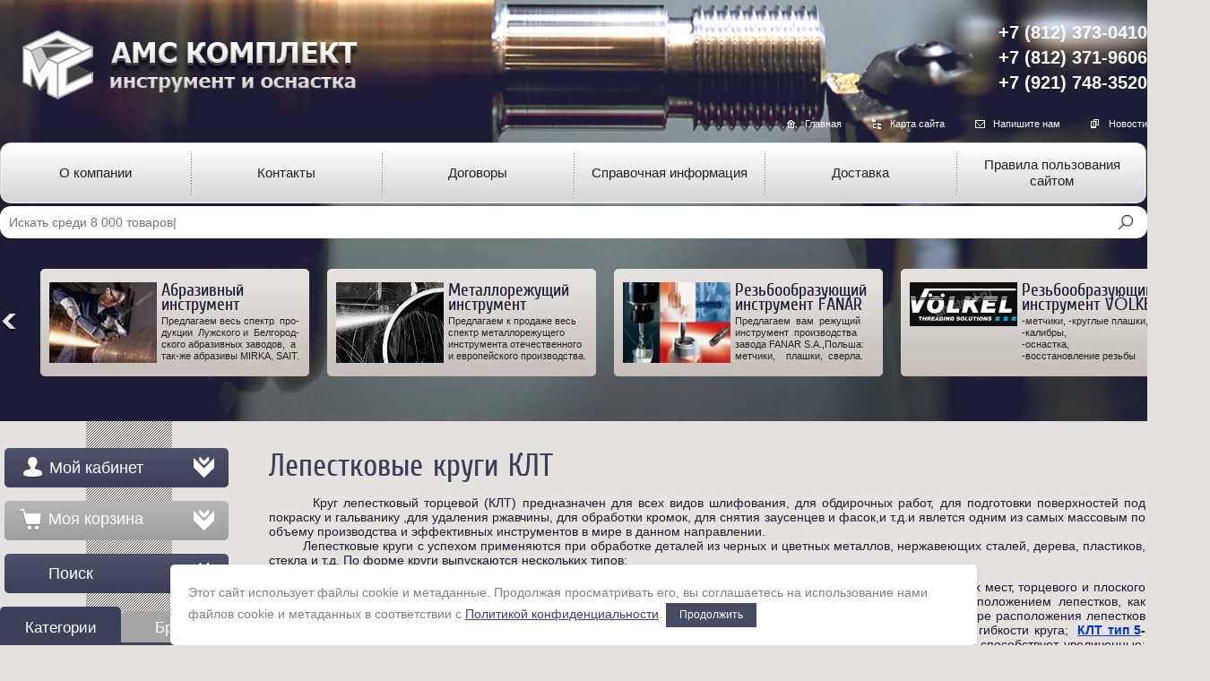

--- FILE ---
content_type: text/html; charset=utf-8
request_url: https://amstool.ru/magazin-2/folder/lepestkovye-krugi-klt
body_size: 82638
content:


	<!doctype html>
<!--[if lt IE 7]> <html class="no-js lt-ie9 lt-ie8 lt-ie7" lang="ru"> <![endif]-->
<!--[if IE 7]>    <html class="no-js lt-ie9 lt-ie8" lang="ru"> <![endif]-->
<!--[if IE 8]>    <html class="no-js lt-ie9" lang="ru"> <![endif]-->
<!--[if gt IE 8]><!--> 
<html class="no-js" lang="ru"> <!--<![endif]-->
<head>
<meta name="yandex-verification" content="8a9613793022a497" />
<meta name="yandex-verification" content="295a401d1ad3f714" />
<meta name="yandex-verification" content="295a401d1ad3f714" />
<meta name="google-site-verification" content="t95MZR4tiuwDJFQYr1sH5yL7xjUouH0EnOcj_VZEehg" />
<link rel='stylesheet' type='text/css' href='/shared/highslide-4.1.13/highslide.min.css'/>
<script type='text/javascript' src='/shared/highslide-4.1.13/highslide.packed.js'></script>
<script type='text/javascript'>
hs.graphicsDir = '/shared/highslide-4.1.13/graphics/';
hs.outlineType = null;
hs.showCredits = false;
hs.lang={cssDirection:'ltr',loadingText:'Загрузка...',loadingTitle:'Кликните чтобы отменить',focusTitle:'Нажмите чтобы перенести вперёд',fullExpandTitle:'Увеличить',fullExpandText:'Полноэкранный',previousText:'Предыдущий',previousTitle:'Назад (стрелка влево)',nextText:'Далее',nextTitle:'Далее (стрелка вправо)',moveTitle:'Передвинуть',moveText:'Передвинуть',closeText:'Закрыть',closeTitle:'Закрыть (Esc)',resizeTitle:'Восстановить размер',playText:'Слайд-шоу',playTitle:'Слайд-шоу (пробел)',pauseText:'Пауза',pauseTitle:'Приостановить слайд-шоу (пробел)',number:'Изображение %1/%2',restoreTitle:'Нажмите чтобы посмотреть картинку, используйте мышь для перетаскивания. Используйте клавиши вперёд и назад'};</script>

<!-- 46b9544ffa2e5e73c3c971fe2ede35a5 -->
<script type='text/javascript' src='/shared/s3/js/lang/ru.js'></script>
<script type='text/javascript' src='/shared/s3/js/common.min.js'></script>
<link rel='stylesheet' type='text/css' href='/shared/s3/css/calendar.css' /><link rel="icon" href="/favicon.ico" type="image/x-icon">

<!--s3_require-->
<link rel="stylesheet" href="/g/basestyle/1.0.1/user/user.css" type="text/css"/>
<link rel="stylesheet" href="/g/basestyle/1.0.1/user/user.blue.css" type="text/css"/>
<script type="text/javascript" src="/g/basestyle/1.0.1/user/user.js" async></script>
<!--/s3_require-->

<meta name="robots" content="all"/>
<meta http-equiv="Content-Type" content="text/html; charset=UTF-8" />
<meta name="description" content="Круги лепестковые КЛТ, лепестковые круги тип 1 тип 2 тип 3 тип 4 тип 5 зерно 24 36 40 50 60 80 100 120 150 180 оптом и в розницу купить в Санкт-Петербурге " />
<meta name="keywords" content="Круги лепестковые КЛТ, лепестковые круги тип 1 тип 2 тип 3 тип 4 тип 5 зерно 24 36 40 50 60 80 100 120 150 180 оптом и в розницу купить в Санкт-Петербурге " />
<meta name="SKYPE_TOOLBAR" content="SKYPE_TOOLBAR_PARSER_COMPATIBLE" />
<title>Круги лепестковые КЛТ; лепестковые круги купить в Санкт-Петербурге </title>
<link href="/g/shop2/shop2.css" rel="stylesheet" type="text/css" />
<link href="/g/shop2/comments/comments.less.css" rel="stylesheet" type="text/css" />
<link rel="stylesheet" type="text/css" href="/g/shop2/elements.less.css">

	<script type="text/javascript" src="/g/jquery/jquery-1.7.2.min.js" charset="utf-8"></script>


<script type="text/javascript" src="/g/shop2/shop2.packed.js"></script>
<script type="text/javascript" src="/g/printme.js" charset="utf-8"></script>
<script type="text/javascript" src="/g/no_cookies.js" charset="utf-8"></script>
<script type="text/javascript" src="/g/shop2v2/default/js/baron.min.js"></script>
<script type="text/javascript" src="/g/shop2/shop2custom.js" charset="utf-8"></script>
<script type="text/javascript" src="/g/shop2/disable.params.shop2.js" charset="utf-8"></script>
<script type="text/javascript">
	shopClient.uri = '/magazin-2';
	shopClient.mode = 'folder';
        	shop2.apiHash = {"getPromoProducts":"7aaf07b740098109a6687884a0e7efce","cartAddItem":"392412722c846f544a7f25cbc57a0f36","getSearchMatches":"8abec3b2ae57882aab1833a362df5865","getFolderCustomFields":"93b917807be2db83996021d3bd1ec2f9","getProductListItem":"148315c273beba806e578dd1f2a50991","cartRemoveItem":"32818c72df49467cb99ca0b572b340b1","cartUpdate":"c771c0f4a47d156badc70901f9c2d697","cartRemoveCoupon":"93d3159180cab40126415edf2702664b","cartAddCoupon":"096b1553bd8689a83a0ca0715831791c","deliveryCalc":"b2e7a42850d839d30fee7c697e6e04a5","printOrder":"74126aee09d3c7ee4611dec8b151d8ec","cancelOrder":"084eb0af7572b7e90bb4277d8ea794a9","cancelOrderNotify":"8412b408ca775b378ba2a7936ac5a03b","repeatOrder":"bcc66ae778d65fb0fe5848fd77f172c5","paymentMethods":"65549f5ec1647a6100d109dc6c5ba411","compare":"a4b4a73ae6943426e7093f7d78a28625"};
</script>
<link rel="stylesheet" href="/t/v749/images/site.addons.new.scss.css">
<link href="/t/v749/images/styles_new.css" rel="stylesheet" />
<link href="/t/v749/images/shop/styles_shop.css" rel="stylesheet" />

<script type="text/javascript" src="/t/v749/images/jcarousellite_1.0.1.min.js"></script>
<script type="text/javascript"  src="/t/v749/images/no_cookies.js"></script>
<script type="text/javascript" src="/shared/s3/js/shop_pack_3.js"></script>
<script type="text/javascript" src="/t/v749/images/shop_easing.js"></script>
<link href="/t/v749/images/styles_shop.css" rel="stylesheet"  />
<link rel="stylesheet" href="/t/v749/images/css/seo_optima_b.scss.css">
<script src="/t/v749/images/js/seo_optima_b.js"></script>
<link rel="stylesheet" href="/t/v749/images/css/site_addons.scss.css">
<!--[if lte IE 6]>
<link rel="stylesheet" href="/t/v749/images/style_ie.css" />
<script type="text/javascript" src="/t/v749/images/dd_belatedpng.js"></script>
<script type="text/javascript">DD_belatedPNG.fix('.png_bg');</script>
<![endif]-->

<script type='text/javascript' src='/shared/highslide-4.1.9/highslide-full.packed.js'></script>
<script type='text/javascript'>
hs.graphicsDir = '/shared/highslide-4.1.9/graphics/';
hs.outlineType = null;
hs.showCredits = false;
hs.lang={cssDirection:'ltr',loadingText:'Загрузка...',loadingTitle:'Кликните чтобы отменить',focusTitle:'Нажмите чтобы перенести вперёд',fullExpandTitle:'Увеличить',fullExpandText:'Полноэкранный',previousText:'Предыдущий',previousTitle:'Назад (стрелка влево)',nextText:'Далее',nextTitle:'Далее (стрелка вправо)',moveTitle:'Передвинуть',moveText:'Передвинуть',closeText:'Закрыть',closeTitle:'Закрыть (Esc)',resizeTitle:'Восстановить размер',playText:'Слайд-шоу',playTitle:'Слайд-шоу (пробел)',pauseText:'Пауза',pauseTitle:'Приостановить слайд-шоу (пробел)',number:'Изображение %1/%2',restoreTitle:'Нажмите чтобы посмотреть картинку, используйте мышь для перетаскивания. Используйте клавиши вперёд и назад'};
hs.align='center';
hs.dimmingOpacity = 0.5;
hs.registerOverlay({
html: '<div class="closebutton" onclick="return hs.close(this)" title="Закрыть"></div>',
position: 'top right',
fade: 2
});
</script>
<link rel='stylesheet' type='text/css' href='/shared/highslide/highslide.css'/>
<link rel='stylesheet' type='text/css' href='/shared/highslide/style1.css'/>
<!--[if IE 6]>
<link rel='stylesheet' type='text/css' href='/shared/highslide-4.1.9/highslide-ie6.css'/>
<![endif]-->



<!-- 46b9544ffa2e5e73c3c971fe2ede35a5 -->
<script type='text/javascript' src='/shared/s3/js/lang/ru.js'></script>
<script type='text/javascript' src='/shared/s3/js/common.min.js'></script>
<link rel='stylesheet' type='text/css' href='/shared/s3/css/calendar.css' />


<script type="text/javascript">    
    hs.captionId = 'the-caption';
    hs.outlineType = 'rounded-white';
    window.onload = function() {
    hs.preloadImages(5);
    }
</script>

<script src="/t/v749/images/modernizr-2.5.3.min.js"></script>
<link rel="stylesheet" href="/t/v749/images/site.addons.scss.css">
</head>

<script type="text/javascript">
$(function(){
$(".jCarouselLite").jCarouselLite({
    btnNext: ".prev",
    btnPrev: ".next",  
    auto: 5000,
    speed: 250
});		
});
</script>

<body>
    <div class="repeat-left"></div>
    <div class="repeat-right"></div>
<div id="site-wrap">
    <div class="site-in">
	<header class="site-header">
	
	        <div class="site-logo"><a href="https://amstool.ru"><img src="/t/v749/images/site-logo.png" alt=""/></a></div>
                	                <div class="site-phone"><p>+7 (812) 373-0410</p>

<p>+7 (812) 371-9606</p>

<p>+7 (921) 748-3520</p></div>
        
        <div class="top-menu-wrap">
        
                            <nav>
                     <script type="text/javascript" src="/t/v749/images/top_menu.js"></script>
<ul id="menu_t">
            <li ><a href="/"><span>О компании</span></a>
                                </li>
                                <li ><a href="/kontakty"><span>Контакты</span></a>
                                </li>
                                <li ><a href="/dogovory"><span>Договоры</span></a>
                                </li>
                                <li class="line"><a href="/spravochnaya_informaciya"><span>Справочная информация</span></a>
                                <ul>
                    <li><a href="/teh_info">Техническая информация</a>
                                <ul>
                    <li><a href="/system_mark_abraziv">Система маркировки абразивного инструмента</a>
                                </li>
                                <li><a href="/typ_abraziva">Типы абразивного инструмента</a>
                                </li>
                                <li><a href="/vybor_shlif">Выбор абразивного материала</a>
                                </li>
                                <li><a href="/vybor_zernistosty">Выбор зернистости абразивного инструмента</a>
                                </li>
                                <li><a href="/vybor_tverdosti">Выбор твердости для абразивного инструмента</a>
                                </li>
                                <li><a href="/d_drill_trub">Диаметры сверл под трубную (G) резьбу</a>
                                </li>
                                <li><a href="/d_drill_duim">Диаметры сверл под дюймовую резьбу</a>
                                </li>
                                <li><a href="/otv_rezba">Диаметры сверл под метрическую (M) резьбу</a>
                                </li>
                                <li><a href="/duim_mm">Таблица перевода дюймов в миллиметры</a>
                                </li>
                                <li><a href="/metod_iskry">Определение марки стали по искре</a>
                                </li>
                                <li><a href="/harakteristika_tr_i_duim_rezby">Характеристика трубной и дюймовой резьб</a>
                                </li>
                                <li><a href="/vibor_marki_ts">Выбор марки твердого сплава</a>
                                </li>
                                <li><a href="/diametry_metricheskoy_re">Диаметры метрической резьбы</a>
                                </li>
                                <li><a href="/speed_obmin">Перевод предельных рабочих скоростей кругов в частоту вращения</a>
                                </li>
                                <li><a href="/lb">Ленты бесконечные. Основные размеры. Применение.</a>
                                </li>
                                <li><a href="/pilnye_diski">Пильные диски. Размеры и применение.</a>
                                </li>
                                <li><a href="/taps_shaft_size">Хвостовики метчиков</a>
                                </li>
                            </ul></li>
                                <li><a href="/katalogi">Каталоги производителей</a>
                                </li>
                                <li><a href="/sertifikat_sootvetstviya">Сертификаты соответствия</a>
                                </li>
                            </ul></li>
                                <li ><a href="/dostavka"><span>Доставка</span></a>
                                </li>
                                <li ><a href="/pravila-polzovaniya-sajtom"><span>Правила пользования сайтом</span></a>
                                <ul>
                    <li><a href="/politika-obrabotki-fajlov-cookie">Политика обработки файлов cookie</a>
                                </li>
                                <li><a href="/polzovatelskoe-soglashenie">Пользовательское соглашение</a>
                                </li>
                                <li><a href="/politika-konfidencialnosti">Политика конфиденциальности</a>
         </li></ul>
                 </li></ul>
                 </nav>
                                    
        </div>
        <div class="search search_head">
					
	
<script>
	var shop2SmartSearchSettings = {
		shop2_currency: 'руб.'
	}
</script>


<div id="search-app" class="hide_search_popup" v-on-clickaway="resetData">
	
	
	<script>
		$(function(){
			$.ajax({
			    url: "/-/x-api/v1/public/?method=shop2/getProductsBySearchMatches",
			    dataType: "JSON",
			    data: {
			        param: {
			            s: {
			                price: {
			                    min: 0
			                }
			            },
			            limit : 1
			        }
			    },
			    success: (response) => {
			        if (response.result.success) {
			            allProductsAmount = response.result.found;
			            $('.search-block__form .search-block__input').attr("placeholder", "Поиск среди " + allProductsAmount + " товаров");
			        }
			    }
			});
		});
	</script>


	<form action="/magazin-2/search" enctype="multipart/form-data" id="smart-search-block" class="text_search">
		<div class="form-inner">
			<input type="hidden" name="gr_smart_search" value="1">
			<label>
				<input autocomplete="off" placeholder="Поиск по сайту" v-model="search_query" v-on:keyup="searchStart" type="text" name="search_text" class="search-block__input" id="searchp">
				
			</label>
			<button class="search-block__btn">Найти</button>
		    <div class="search-block__popup" data-remodal-target="search-form">&nbsp;</div>
		</div>
	<re-captcha data-captcha="recaptcha"
     data-name="captcha"
     data-sitekey="6LddAuIZAAAAAAuuCT_s37EF11beyoreUVbJlVZM"
     data-lang="ru"
     data-rsize="invisible"
     data-type="image"
     data-theme="light"></re-captcha></form>
	<div id="search-result" class="custom-scroll scroll-width-thin scroll" v-if="(foundsProduct + foundsFolders + foundsVendors) > 0" v-cloak>
		<div class="search-result-top">
			<div class="search-result-left" v-if="foundsProduct > 0">
				<div class="result-products">
					<div class="products-search-title">Товары <span>{{foundsProduct}}</span></div>
					<div class="product-items">
						<div class="product-item" v-for='product in products'>
							<a v-bind:href="'/'+product.alias"></a>
							<div class="product-image" v-if="product.image_url">
								<a v-bind:href="'/'+product.alias">
									<img v-bind:src="product.image_url" v-bind:alt="product.name" v-bind:title="product.name">
								</a>
							</div>
							
							<div class="product-image no-image" v-else>
								<a v-bind:href="'/'+product.alias"></a>
							</div>
							
							<div class="product-text">
								<div class="product-name"><a v-bind:href="'/'+product.alias">{{product.name}}</a></div>
								<div class="product-text-price">
									<div class="price-old" v-if="product.price_old > 0"><strong>{{product.price_old}}</strong> <span>{{shop2SmartSearchSettings.shop2_currency}}</span></div>
									<div class="price"><strong>{{product.price}}</strong> <span>{{shop2SmartSearchSettings.shop2_currency}}</span></div>
								</div>
							</div>
						</div>
					</div>
				</div>
			</div>
			<div class="search-result-right" v-if="foundsFolders > 0 || foundsVendors > 0">
				<div class="result-folders" v-if="foundsFolders > 0">
					<div class="folders-search-title">Категории <span>{{foundsFolders}}</span></div>
					<div class="folder-items">
						<div class="folder-item" v-for="folder in foldersSearch">
							<a v-bind:href="'/'+folder.alias" class="found-folder"><span>{{folder.folder_name}}</span></a>
						</div>
					</div>
				</div>
				
			</div>
		</div>
		<div class="search-result-bottom">
			<span class="search-result-btn"><span>Все результаты</span></span>
		</div>
	</div>
</div>



<script> 
var shop2SmartSearch = {
		folders: [{"folder_id":"38364403","folder_name":"","tree_id":"3544003","_left":"1","_right":"1044","_level":"0","hidden":"0","items":"0","alias":"magazin-2\/folder\/38364403","page_url":"\/magazin-2","exporter:share\/yandex_market":1,"exporter:folders:share\/yandex_market":0},{"folder_id":"138591106","folder_name":"\u041a\u0430\u0442\u0435\u0433\u043e\u0440\u0438\u0438","tree_id":"3544003","_left":"2","_right":"641","_level":"1","hidden":"0","items":"0","alias":"magazin-2\/folder\/kategorii","page_url":"\/magazin-2","exporter:share\/yandex_market":false,"image22":null,"exporter:folders:share\/yandex_market":"0"},{"folder_id":"39296203","folder_name":"\u0410\u0431\u0440\u0430\u0437\u0438\u0432\u043d\u044b\u0439 \u0438\u043d\u0441\u0442\u0440\u0443\u043c\u0435\u043d\u0442","tree_id":"3544003","_left":"3","_right":"60","_level":"2","hidden":"0","items":"0","alias":"magazin-2\/folder\/abrazivnyy-instrument","page_url":"\/magazin-2","exporter:share\/yandex_market":1,"image22":{"image_id":"2578653803","filename":"iconmonstr-disc-4-64.png","ver_id":58858,"image_width":"64","image_height":"64","ext":"png"},"image_item":{"image_id":"2908802507","filename":"imgp0572.jpg","ver_id":58858,"image_width":"1024","image_height":"768","ext":"jpg"},"title_img":"Test","desc_img":"Anonce","exporter:folders:share\/yandex_market":"0"},{"folder_id":"39298403","folder_name":"\u041d\u0430 \u043a\u0435\u0440\u0430\u043c\u0438\u0447\u0435\u0441\u043a\u043e\u0439 \u0441\u0432\u044f\u0437\u043a\u0435","tree_id":"3544003","_left":"4","_right":"25","_level":"3","hidden":"0","items":"0","alias":"magazin-2\/folder\/instrument-na-keramicheskoy-svyazke","page_url":"\/magazin-2","exporter:share\/yandex_market":1,"image22":null,"exporter:folders:share\/yandex_market":"0"},{"folder_id":"40188803","folder_name":"\u0422\u0438\u043f 1 (\u043f\u0440\u044f\u043c\u043e\u0439 \u043f\u0440\u043e\u0444\u0438\u043b\u044c) 25\u0410","tree_id":"3544003","_left":"5","_right":"6","_level":"4","hidden":"0","items":"0","alias":"magazin-2\/folder\/shlifovalnye-krugi-tip-1-pryamoy-profil-25a-belye","page_url":"\/magazin-2","exporter:share\/yandex_market":1,"image22":null,"exporter:folders:share\/yandex_market":"0"},{"folder_id":"40189203","folder_name":"\u0422\u0438\u043f 1 (\u043f\u0440\u044f\u043c\u043e\u0439 \u043f\u0440\u043e\u0444\u0438\u043b\u044c) 63\u0421","tree_id":"3544003","_left":"7","_right":"8","_level":"4","hidden":"0","items":"0","alias":"magazin-2\/folder\/shlifovalnye-krugi-tip-1-pryamoy-profil-63s-zelenye","page_url":"\/magazin-2","exporter:share\/yandex_market":1,"image22":null,"exporter:folders:share\/yandex_market":"0"},{"folder_id":"40189403","folder_name":"\u0422\u0438\u043f 11(\u0447\u0430\u0448\u0435\u0447\u043d\u044b\u0435 \u043a\u043e\u043d\u0438\u0447\u0435\u0441\u043a\u0438\u0435) 25\u0410","tree_id":"3544003","_left":"9","_right":"10","_level":"4","hidden":"0","items":"0","alias":"magazin-2\/folder\/shlifovalnye-krugi-tip-11-chashechnye-konicheskie-25a-belye","page_url":"\/magazin-2","exporter:share\/yandex_market":1,"image22":null,"exporter:folders:share\/yandex_market":"0"},{"folder_id":"40189603","folder_name":"\u0422\u0438\u043f 11(\u0447\u0430\u0448\u0435\u0447\u043d\u044b\u0435 \u043a\u043e\u043d\u0438\u0447\u0435\u0441\u043a\u0438\u0435) 63\u0421","tree_id":"3544003","_left":"11","_right":"12","_level":"4","hidden":"0","items":"0","alias":"magazin-2\/folder\/shlifovalnye-krugi-tip-11-chashechnye-konicheskie-63s-zeleny","page_url":"\/magazin-2","exporter:share\/yandex_market":1,"image22":null,"exporter:folders:share\/yandex_market":"0"},{"folder_id":"40190003","folder_name":"\u0422\u0438\u043f 12 (\u0442\u0430\u0440\u0435\u043b\u044c\u0447\u0430\u0442\u044b\u0435 \u043f\u043b\u043e\u0441\u043a\u0438\u0435) 25\u0410","tree_id":"3544003","_left":"13","_right":"14","_level":"4","hidden":"0","items":"0","alias":"magazin-2\/folder\/shlifovalnye-krugi-tip-12-tarelchatye-ploskie-25a-belye","page_url":"\/magazin-2","exporter:share\/yandex_market":1,"image22":null,"exporter:folders:share\/yandex_market":"0"},{"folder_id":"40190403","folder_name":"\u0422\u0438\u043f 12 (\u0442\u0430\u0440\u0435\u043b\u044c\u0447\u0430\u0442\u044b\u0435 \u043f\u043b\u043e\u0441\u043a\u0438\u0435) 63\u0421","tree_id":"3544003","_left":"15","_right":"16","_level":"4","hidden":"0","items":"0","alias":"magazin-2\/folder\/shlifovalnye-krugi-tip-12-tarelchatye-ploskie-63s-zelenye","page_url":"\/magazin-2","exporter:share\/yandex_market":1,"image22":null,"exporter:folders:share\/yandex_market":"0"},{"folder_id":"40190603","folder_name":"\u0422\u0438\u043f 14 (\u0442\u0430\u0440\u0435\u043b\u044c\u0447\u0430\u0442\u044b\u0435) 25\u0410","tree_id":"3544003","_left":"17","_right":"18","_level":"4","hidden":"0","items":"0","alias":"magazin-2\/folder\/shlifovalnye-krugi-tip-14-tarelchatye-25a-belye","page_url":"\/magazin-2","exporter:share\/yandex_market":1,"image22":null,"exporter:folders:share\/yandex_market":"0"},{"folder_id":"40190803","folder_name":"\u0422\u0438\u043f 14 (\u0442\u0430\u0440\u0435\u043b\u044c\u0447\u0430\u0442\u044b\u0435) 63\u0421","tree_id":"3544003","_left":"19","_right":"20","_level":"4","hidden":"0","items":"0","alias":"magazin-2\/folder\/shlifovalnye-krugi-tip-14-tarelchatye-63s-zelenye","page_url":"\/magazin-2","exporter:share\/yandex_market":1,"image22":null,"exporter:folders:share\/yandex_market":"0"},{"folder_id":"42711203","folder_name":"\u0422\u0438\u043f 6 (\u0447\u0430\u0448\u0435\u0447\u043d\u044b\u0435 \u0446\u0438\u043b\u0438\u043d\u0434\u0440\u0438\u0447\u0435\u0441\u043a\u0438\u0435)","tree_id":"3544003","_left":"21","_right":"22","_level":"4","hidden":"0","items":"0","alias":"magazin-2\/folder\/shlifovalnye-krugi-tip-6","page_url":"\/magazin-2","exporter:share\/yandex_market":1,"image22":null,"exporter:folders:share\/yandex_market":"0"},{"folder_id":"42711403","folder_name":"\u0411\u0440\u0443\u0441\u043a\u0438","tree_id":"3544003","_left":"23","_right":"24","_level":"4","hidden":"0","items":"0","alias":"magazin-2\/folder\/bruski","page_url":"\/magazin-2","exporter:share\/yandex_market":1,"exporter:folders:share\/yandex_market":0},{"folder_id":"39298603","folder_name":"\u041d\u0430 \u0431\u0430\u043a\u0435\u043b\u0438\u0442\u043e\u0432\u043e\u0439 \u0441\u0432\u044f\u0437\u043a\u0435","tree_id":"3544003","_left":"26","_right":"37","_level":"3","hidden":"0","items":"0","alias":"magazin-2\/folder\/instrument-na-keramicheskoy-svyazke-1","page_url":"\/magazin-2","exporter:share\/yandex_market":1,"image22":null,"exporter:folders:share\/yandex_market":"0"},{"folder_id":"39311003","folder_name":"\u041a\u0440\u0443\u0433\u0438 \u043e\u0442\u0440\u0435\u0437\u043d\u044b\u0435 \u0430\u0440\u043c\u0438\u0440\u043e\u0432\u0430\u043d\u043d\u044b\u0435 \u043f\u043e \u0447\u0435\u0440\u043d\u044b\u043c, \u0446\u0432\u0435\u0442\u043d\u044b\u043c \u043c\u0435\u0442\u0430\u043b\u043b\u0430\u043c \u0438 \u043d\u0435\u0440\u0436\u0430\u0432\u0435\u044e\u0449\u0438\u043c \u0441\u0442\u0430\u043b\u044f\u043c \u0442\u0438\u043f 41","tree_id":"3544003","_left":"27","_right":"28","_level":"4","hidden":"0","items":"0","alias":"magazin-2\/folder\/krugi-otreznye-po-metallu","page_url":"\/magazin-2","exporter:share\/yandex_market":1,"exporter:folders:share\/yandex_market":0},{"folder_id":"39311403","folder_name":"\u041a\u0440\u0443\u0433\u0438 \u0437\u0430\u0447\u0438\u0441\u0442\u043d\u044b\u0435 \u0430\u0440\u043c\u0438\u0440\u043e\u0432\u0430\u043d\u043d\u044b\u0435 \u0442\u0438\u043f 1 (\u043f\u0440\u044f\u043c\u043e\u0439 \u043f\u0440\u043e\u0444\u0438\u043b\u044c)","tree_id":"3544003","_left":"29","_right":"30","_level":"4","hidden":"0","items":"0","alias":"magazin-2\/folder\/krugi-zachistnye","page_url":"\/magazin-2","exporter:share\/yandex_market":1,"exporter:folders:share\/yandex_market":0},{"folder_id":"39311603","folder_name":"\u0421\u0435\u0433\u043c\u0435\u043d\u0442\u044b \u0448\u043b\u0438\u0444\u043e\u0432\u0430\u043b\u044c\u043d\u044b\u0435","tree_id":"3544003","_left":"31","_right":"32","_level":"4","hidden":"0","items":"0","alias":"magazin-2\/folder\/segmenty-shlifovalnye","page_url":"\/magazin-2","exporter:share\/yandex_market":1,"exporter:folders:share\/yandex_market":0},{"folder_id":"40191203","folder_name":"\u041a\u0440\u0443\u0433\u0438 \u0434\u043b\u044f \u0437\u0430\u0442\u043e\u0447\u043a\u0438 \u043f\u0438\u043b \u0442\u0438\u043f 3 (\u043a\u043e\u043d\u0438\u0447\u0435\u0441\u043a\u0438\u0439 \u043f\u0440\u043e\u0444\u0438\u043b\u044c) ","tree_id":"3544003","_left":"35","_right":"36","_level":"4","hidden":"0","items":"0","alias":"magazin-2\/folder\/krugi-dlya-zatochki-pil-tip-3-konicheskiy-profil","page_url":"\/magazin-2","exporter:share\/yandex_market":1,"exporter:folders:share\/yandex_market":0},{"folder_id":"39298803","folder_name":"\u041d\u0430 \u0433\u0438\u0431\u043a\u043e\u0439 \u043e\u0441\u043d\u043e\u0432\u0435","tree_id":"3544003","_left":"38","_right":"55","_level":"3","hidden":"0","items":"0","alias":"magazin-2\/folder\/instrument-na-gibkoy-osnove","page_url":"\/magazin-2","exporter:share\/yandex_market":1,"image22":null,"exporter:folders:share\/yandex_market":"0"},{"folder_id":"40191803","folder_name":"\u041d\u0430\u0436\u0434\u0430\u0447\u043d\u0430\u044f \u0431\u0443\u043c\u0430\u0433\u0430 \u0432 \u0440\u0443\u043b\u043e\u043d\u0430\u0445","tree_id":"3544003","_left":"39","_right":"40","_level":"4","hidden":"0","items":"0","alias":"magazin-2\/folder\/nazhdachnaya-bumaga-v-rulonah","page_url":"\/magazin-2","exporter:share\/yandex_market":1,"exporter:folders:share\/yandex_market":0},{"folder_id":"39303403","folder_name":"\u041b\u0435\u043f\u0435\u0441\u0442\u043a\u043e\u0432\u044b\u0435 \u043a\u0440\u0443\u0433\u0438 \u041a\u041b\u0422","tree_id":"3544003","_left":"41","_right":"42","_level":"4","hidden":"0","items":"0","alias":"magazin-2\/folder\/lepestkovye-krugi-klt","page_url":"\/magazin-2","exporter:share\/yandex_market":1,"exporter:folders:share\/yandex_market":0},{"folder_id":"242762713","folder_name":"\u041a\u043e\u0440\u0430\u043b\u043b\u043e\u0432\u044b\u0435 \u0434\u0438\u0441\u043a\u0438","tree_id":"3544003","_left":"43","_right":"44","_level":"4","hidden":"0","items":"0","alias":"magazin-2\/folder\/korallovye-diski","page_url":"\/magazin-2","exporter:share\/yandex_market":false,"image22":null,"exporter:folders:share\/yandex_market":"0"},{"folder_id":"39303603","folder_name":"\u041b\u0435\u043f\u0435\u0441\u0442\u043a\u043e\u0432\u044b\u0435 \u043a\u0440\u0443\u0433\u0438 \u041a\u041b","tree_id":"3544003","_left":"45","_right":"46","_level":"4","hidden":"0","items":"0","alias":"magazin-2\/folder\/lepestkovye-krugi-kl","page_url":"\/magazin-2","exporter:share\/yandex_market":1,"exporter:folders:share\/yandex_market":0},{"folder_id":"40192403","folder_name":"\u041b\u0435\u043f\u0435\u0441\u0442\u043a\u043e\u0432\u044b\u0435 \u043a\u0440\u0443\u0433\u0438 \u041a\u041b\u041e","tree_id":"3544003","_left":"47","_right":"48","_level":"4","hidden":"0","items":"0","alias":"magazin-2\/folder\/krugi-lepestkovye-klo","page_url":"\/magazin-2","exporter:share\/yandex_market":1,"exporter:folders:share\/yandex_market":0},{"folder_id":"39303203","folder_name":"\u0424\u0438\u0431\u0440\u043e\u0432\u044b\u0435 \u0434\u0438\u0441\u043a\u0438","tree_id":"3544003","_left":"49","_right":"50","_level":"4","hidden":"0","items":"0","alias":"magazin-2\/folder\/fibrovye-diski","page_url":"\/magazin-2","exporter:share\/yandex_market":1,"exporter:folders:share\/yandex_market":0},{"folder_id":"39303003","folder_name":"\u041a\u043b\u0435\u0442\u0438\u0440\u043e\u0432\u0430\u043d\u043d\u044b\u0435 \u0434\u0438\u0441\u043a\u0438","tree_id":"3544003","_left":"51","_right":"52","_level":"4","hidden":"0","items":"0","alias":"magazin-2\/folder\/kletirovannye-diski","page_url":"\/magazin-2","exporter:share\/yandex_market":1,"exporter:folders:share\/yandex_market":0},{"folder_id":"39303803","folder_name":"\u041b\u0435\u043d\u0442\u044b \u0431\u0435\u0441\u043a\u043e\u043d\u0435\u0447\u043d\u044b\u0435","tree_id":"3544003","_left":"53","_right":"54","_level":"4","hidden":"0","items":"0","alias":"magazin-2\/folder\/lenty-beskonechnye","page_url":"\/magazin-2","exporter:share\/yandex_market":1,"exporter:folders:share\/yandex_market":0},{"folder_id":"40188603","folder_name":"\u0422\u0438\u0433\u043b\u0438","tree_id":"3544003","_left":"58","_right":"59","_level":"3","hidden":"0","items":"0","alias":"magazin-2\/folder\/tigli","page_url":"\/magazin-2","exporter:share\/yandex_market":1,"exporter:folders:share\/yandex_market":0},{"folder_id":"39296603","folder_name":"\u0418\u0437\u043c\u0435\u0440\u0438\u0442\u0435\u043b\u044c\u043d\u044b\u0439 \u0438\u043d\u0441\u0442\u0440\u0443\u043c\u0435\u043d\u0442","tree_id":"3544003","_left":"61","_right":"94","_level":"2","hidden":"0","items":"0","alias":"magazin-2\/folder\/izmeritelnyy-instrument","page_url":"\/magazin-2","image22":{"image_id":"1661126203","filename":"\u0438\u0437\u043c\u0435\u0440\u0438\u0442.jpg","ver_id":58858,"image_width":"88","image_height":"90","ext":"jpg"},"exporter:share\/yandex_market":1,"exporter:folders:share\/yandex_market":0},{"folder_id":"39316003","folder_name":"\u0428\u0442\u0430\u043d\u0433\u0435\u043d\u0446\u0438\u0440\u043a\u0443\u043b\u0438","tree_id":"3544003","_left":"62","_right":"63","_level":"3","hidden":"0","items":"0","alias":"magazin-2\/folder\/shtangencirkuli","page_url":"\/magazin-2","image22":{"image_id":"1661117203","filename":"\u044d\u043b\u0435\u043a\u0442\u0440\u043e.jpg","ver_id":58858,"image_width":"97","image_height":"85","ext":"jpg"},"exporter:share\/yandex_market":1,"exporter:folders:share\/yandex_market":0},{"folder_id":"39315403","folder_name":"\u041b\u0438\u043d\u0435\u0439\u043a\u0438 \u043c\u0435\u0442\u0430\u043b\u043b\u0438\u0447\u0435\u0441\u043a\u0438\u0435","tree_id":"3544003","_left":"64","_right":"65","_level":"3","hidden":"0","items":"0","alias":"magazin-2\/folder\/lineyki-metallicheskie","page_url":"\/magazin-2","exporter:share\/yandex_market":1,"exporter:folders:share\/yandex_market":0},{"folder_id":"39314803","folder_name":"\u0418\u0437\u043c\u0435\u0440\u0438\u0442\u0435\u043b\u044c\u043d\u044b\u0435 \u043f\u0440\u0438\u0431\u043e\u0440\u044b","tree_id":"3544003","_left":"66","_right":"67","_level":"3","hidden":"0","items":"0","alias":"magazin-2\/folder\/izmeritelnye-pribory","page_url":"\/magazin-2","exporter:share\/yandex_market":1,"exporter:folders:share\/yandex_market":0},{"folder_id":"52197603","folder_name":"\u041a\u0430\u043b\u0438\u0431\u0440\u044b","tree_id":"3544003","_left":"68","_right":"89","_level":"3","hidden":"0","items":"0","alias":"magazin-2\/folder\/52197603","page_url":"\/magazin-2","exporter:share\/yandex_market":1,"exporter:folders:share\/yandex_market":0},{"folder_id":"52197803","folder_name":"\u041f\u0440\u043e\u0431\u043a\u0438 \u0433\u043b\u0430\u0434\u043a\u0438\u0435","tree_id":"3544003","_left":"69","_right":"70","_level":"4","hidden":"0","items":"0","alias":"folder\/52197803","page_url":"\/magazin-2","exporter:share\/yandex_market":1,"image22":null,"exporter:folders:share\/yandex_market":"0"},{"folder_id":"52198003","folder_name":"\u0420\u0435\u0437\u044c\u0431\u043e\u0432\u044b\u0435 \u041c \u0438 Mf","tree_id":"3544003","_left":"71","_right":"72","_level":"4","hidden":"0","items":"0","alias":"folder\/52198003","page_url":"\/magazin-2","exporter:share\/yandex_market":1,"image22":null,"exporter:folders:share\/yandex_market":"0"},{"folder_id":"52198203","folder_name":"\u0420\u0435\u0437\u044c\u0431\u043e\u0432\u044b\u0435 UNC","tree_id":"3544003","_left":"73","_right":"74","_level":"4","hidden":"0","items":"0","alias":"folder\/52198203","page_url":"\/magazin-2","exporter:share\/yandex_market":1,"image22":null,"exporter:folders:share\/yandex_market":"0"},{"folder_id":"52198403","folder_name":"\u0420\u0435\u0437\u044c\u0431\u043e\u0432\u044b\u0435 UNF","tree_id":"3544003","_left":"75","_right":"76","_level":"4","hidden":"0","items":"0","alias":"folder\/52198403","page_url":"\/magazin-2","exporter:share\/yandex_market":1,"image22":null,"exporter:folders:share\/yandex_market":"0"},{"folder_id":"52198603","folder_name":"\u0420\u0435\u0437\u044c\u0431\u043e\u0432\u044b\u0435 G","tree_id":"3544003","_left":"77","_right":"78","_level":"4","hidden":"0","items":"0","alias":"folder\/52198603","page_url":"\/magazin-2","exporter:share\/yandex_market":1,"image22":null,"exporter:folders:share\/yandex_market":"0"},{"folder_id":"52198803","folder_name":"\u0420\u0435\u0437\u044c\u0431\u043e\u0432\u044b\u0435 BSW","tree_id":"3544003","_left":"79","_right":"80","_level":"4","hidden":"0","items":"0","alias":"folder\/52198803","page_url":"\/magazin-2","exporter:share\/yandex_market":1,"image22":null,"exporter:folders:share\/yandex_market":"0"},{"folder_id":"52199003","folder_name":"\u0420\u0435\u0437\u044c\u0431\u043e\u0432\u044b\u0435 Rc \u0438 R","tree_id":"3544003","_left":"81","_right":"82","_level":"4","hidden":"0","items":"0","alias":"folder\/52199003","page_url":"\/magazin-2","exporter:share\/yandex_market":1,"image22":null,"exporter:folders:share\/yandex_market":"0"},{"folder_id":"52199203","folder_name":"\u0420\u0435\u0437\u044c\u0431\u043e\u0432\u044b\u0435 NPT","tree_id":"3544003","_left":"83","_right":"84","_level":"4","hidden":"0","items":"0","alias":"folder\/52199203","page_url":"\/magazin-2","exporter:share\/yandex_market":1,"image22":null,"exporter:folders:share\/yandex_market":"0"},{"folder_id":"52199403","folder_name":"\u0420\u0435\u0437\u044c\u0431\u043e\u0432\u044b\u0435 PG","tree_id":"3544003","_left":"85","_right":"86","_level":"4","hidden":"0","items":"0","alias":"folder\/52199403","page_url":"\/magazin-2","exporter:share\/yandex_market":1,"image22":null,"exporter:folders:share\/yandex_market":"0"},{"folder_id":"52199603","folder_name":"\u0420\u0435\u0437\u044c\u0431\u043e\u0432\u044b\u0435 Tr","tree_id":"3544003","_left":"87","_right":"88","_level":"4","hidden":"0","items":"0","alias":"folder\/52199603","page_url":"\/magazin-2","exporter:share\/yandex_market":1,"image22":null,"exporter:folders:share\/yandex_market":"0"},{"folder_id":"39315603","folder_name":"\u0420\u0443\u043b\u0435\u0442\u043a\u0438","tree_id":"3544003","_left":"90","_right":"91","_level":"3","hidden":"0","items":"0","alias":"magazin-2\/folder\/ruletki","page_url":"\/magazin-2","exporter:share\/yandex_market":1,"exporter:folders:share\/yandex_market":0},{"folder_id":"39315803","folder_name":"\u0423\u0433\u043e\u043b\u044c\u043d\u0438\u043a\u0438 \u0441\u043b\u0435\u0441\u0430\u0440\u043d\u044b\u0435","tree_id":"3544003","_left":"92","_right":"93","_level":"3","hidden":"0","items":"0","alias":"magazin-2\/folder\/ugolniki-slesarnye","page_url":"\/magazin-2","exporter:share\/yandex_market":1,"exporter:folders:share\/yandex_market":0},{"folder_id":"319898909","folder_name":"\u0428\u0430\u0431\u0435\u0440\u044b \u0438 \u0444\u0430\u0441\u043a\u043e\u0441\u043d\u0438\u043c\u0430\u0442\u0435\u043b\u0438","tree_id":"3544003","_left":"95","_right":"106","_level":"2","hidden":"0","items":"0","alias":"magazin-2\/folder\/shabery-i-faskosnimateli","page_url":"\/magazin-2","exporter:share\/yandex_market":false,"image22":{"image_id":"4905748309","filename":"ikonka_grattec.png","ver_id":58858,"image_width":"190","image_height":"141","ext":"png"},"exporter:folders:share\/yandex_market":"0"},{"folder_id":"319899109","folder_name":"\u0414\u0435\u0440\u0436\u0430\u0442\u0435\u043b\u0438","tree_id":"3544003","_left":"96","_right":"97","_level":"3","hidden":"0","items":"0","alias":"magazin-2\/folder\/derzhateli","page_url":"\/magazin-2","exporter:share\/yandex_market":false,"image22":null,"exporter:folders:share\/yandex_market":0},{"folder_id":"319905309","folder_name":"\u0417\u0435\u043d\u043a\u043e\u0432\u043a\u0438","tree_id":"3544003","_left":"98","_right":"99","_level":"3","hidden":"0","items":"0","alias":"magazin-2\/folder\/zenkovki-1","page_url":"\/magazin-2","exporter:share\/yandex_market":false,"image22":null,"exporter:folders:share\/yandex_market":0},{"folder_id":"319905509","folder_name":"\u041b\u0435\u0437\u0432\u0438\u044f \u0441\u043c\u0435\u043d\u043d\u044b\u0435","tree_id":"3544003","_left":"100","_right":"101","_level":"3","hidden":"0","items":"0","alias":"magazin-2\/folder\/lezviya-smennye","page_url":"\/magazin-2","exporter:share\/yandex_market":false,"image22":null,"exporter:folders:share\/yandex_market":0},{"folder_id":"319905909","folder_name":"\u0420\u0443\u043a\u043e\u044f\u0442\u043a\u0438","tree_id":"3544003","_left":"102","_right":"103","_level":"3","hidden":"0","items":"0","alias":"magazin-2\/folder\/rukoyatki","page_url":"\/magazin-2","exporter:share\/yandex_market":false,"image22":null,"exporter:folders:share\/yandex_market":0},{"folder_id":"319906109","folder_name":"\u0428\u0430\u0431\u0435\u0440\u044b \u0432 \u043d\u0430\u0431\u043e\u0440\u0430\u0445","tree_id":"3544003","_left":"104","_right":"105","_level":"3","hidden":"0","items":"0","alias":"magazin-2\/folder\/shabery-v-naborah","page_url":"\/magazin-2","exporter:share\/yandex_market":false,"image22":null,"exporter:folders:share\/yandex_market":0},{"folder_id":"141817906","folder_name":"\u0421\u0442\u0430\u043b\u044c\u043d\u044b\u0435 \u043a\u043b\u0435\u0439\u043c\u0430 \u0438 \u0438\u043d\u0441\u0442\u0440\u0443\u043c\u0435\u043d\u0442\u044b \u0434\u043b\u044f \u043c\u0430\u0440\u043a\u0438\u0440\u043e\u0432\u043a\u0438 HEIDENPETER","tree_id":"3544003","_left":"107","_right":"130","_level":"2","hidden":"0","items":"0","alias":"magazin-2\/folder\/gravurem-masus-stalnye-klejma","page_url":"\/magazin-2","exporter:share\/yandex_market":1,"image22":{"image_id":"3157917203","filename":"kleyma_ikonka_tush1.png","ver_id":58858,"image_width":"775","image_height":"804","ext":"png"},"exporter:folders:share\/yandex_market":0},{"folder_id":"141919906","folder_name":"STANDART (\u0441\u0442\u0430\u043d\u0434\u0430\u0440\u0442\u043d\u044b\u0435 \u0442\u0440\u0435\u0431\u043e\u0432\u0430\u043d\u0438\u044f, \u0434\u043e 800 \u041c\u041f\u0430)","tree_id":"3544003","_left":"108","_right":"109","_level":"3","hidden":"0","items":"0","alias":"magazin-2\/folder\/seriya-gravurem-s-standart","page_url":"\/magazin-2","exporter:share\/yandex_market":false,"image22":null,"exporter:folders:share\/yandex_market":"0"},{"folder_id":"141962506","folder_name":"CYRILLIC (\u043a\u0438\u0440\u0438\u043b\u043b\u0438\u0446\u0430)","tree_id":"3544003","_left":"110","_right":"111","_level":"3","hidden":"0","items":"0","alias":"magazin-2\/folder\/seriya-cyrillic-alphabet-kirillica","page_url":"\/magazin-2","exporter:share\/yandex_market":false,"image22":null,"exporter:folders:share\/yandex_market":"0"},{"folder_id":"141966506","folder_name":"OVERSIZES (\u0432\u044b\u0441\u043e\u0442\u0430&gt;16\u043c\u043c)","tree_id":"3544003","_left":"112","_right":"113","_level":"3","hidden":"0","items":"0","alias":"magazin-2\/folder\/seriya-oversises-vysota-16-mm","page_url":"\/magazin-2","exporter:share\/yandex_market":false,"image22":null,"exporter:folders:share\/yandex_market":"0"},{"folder_id":"141945106","folder_name":"EXTRA (\u0434\u043b\u044f \u043d\u0435\u0440\u0436\u0430\u0432\u0435\u044e\u0449\u0438\u0445 \u0441\u0442\u0430\u043b\u0435\u0439, \u0437\u0430\u0449\u0438\u0442\u0430 \u043e\u0442 \u043a\u043e\u0440\u0440\u043e\u0437\u0438\u0438)","tree_id":"3544003","_left":"114","_right":"115","_level":"3","hidden":"0","items":"0","alias":"magazin-2\/folder\/seriya-gravurem-no-1-extra-extra","page_url":"\/magazin-2","exporter:share\/yandex_market":false,"image22":null,"exporter:folders:share\/yandex_market":"0"},{"folder_id":"141956706","folder_name":"SPECIAL (\u043f\u043e\u0432\u044b\u0448\u0435\u043d\u043d\u0430\u044f \u0442\u043e\u0447\u043d\u043e\u0441\u0442\u044c \u043e\u0442\u0442\u0438\u0441\u043a\u0430)","tree_id":"3544003","_left":"116","_right":"117","_level":"3","hidden":"0","items":"0","alias":"magazin-2\/folder\/seriya-gravurem-special","page_url":"\/magazin-2","exporter:share\/yandex_market":false,"image22":null,"exporter:folders:share\/yandex_market":"0"},{"folder_id":"141957506","folder_name":"T (\u043a\u043e\u043d\u0442\u0440\u043e\u043b\u0438\u0440\u0443\u0435\u043c\u0430\u044f \u0433\u043b\u0443\u0431\u0438\u043d\u0430 \u043e\u0442\u0442\u0438\u0441\u043a\u0430)","tree_id":"3544003","_left":"118","_right":"119","_level":"3","hidden":"0","items":"0","alias":"magazin-2\/folder\/seriya-gravurem-t","page_url":"\/magazin-2","exporter:share\/yandex_market":false,"image22":null,"exporter:folders:share\/yandex_market":"0"},{"folder_id":"141961906","folder_name":"RP (\u0442\u043e\u0447\u0435\u0447\u043d\u044b\u0435)","tree_id":"3544003","_left":"120","_right":"121","_level":"3","hidden":"0","items":"0","alias":"magazin-2\/folder\/seriya-gravurem-rp","page_url":"\/magazin-2","exporter:share\/yandex_market":false,"image22":null,"exporter:folders:share\/yandex_market":"0"},{"folder_id":"141957906","folder_name":"R (\u0431\u0435\u0440\u0435\u0436\u043d\u0430\u044f \u043c\u0430\u0440\u043a\u0438\u0440\u043e\u0432\u043a\u0430)","tree_id":"3544003","_left":"122","_right":"123","_level":"3","hidden":"0","items":"0","alias":"magazin-2\/folder\/seriya-gravurem-r","page_url":"\/magazin-2","exporter:share\/yandex_market":false,"image22":null,"exporter:folders:share\/yandex_market":"0"},{"folder_id":"141818506","folder_name":"\u041f\u0423\u0410\u041d\u0421\u041e\u041d\u042b \u0412 \u041d\u0410\u0411\u041e\u0420\u0410\u0425","tree_id":"3544003","_left":"124","_right":"125","_level":"3","hidden":"0","items":"0","alias":"magazin-2\/folder\/nabory-puansonov-s-derzhatelyami-1","page_url":"\/magazin-2","exporter:share\/yandex_market":false,"image22":null,"exporter:folders:share\/yandex_market":"0"},{"folder_id":"141818706","folder_name":"\u041d\u0423\u041c\u0415\u0420\u0410\u0426\u0418\u041e\u041d\u041d\u042b\u0415 \u0413\u041e\u041b\u041e\u0412\u041a\u0418","tree_id":"3544003","_left":"126","_right":"127","_level":"3","hidden":"0","items":"0","alias":"magazin-2\/folder\/golovki-numeracionnye-serii-compact-marker","page_url":"\/magazin-2","exporter:share\/yandex_market":false,"image22":null,"exporter:folders:share\/yandex_market":"0"},{"folder_id":"141818906","folder_name":"\u0414\u0415\u0420\u0416\u0410\u0422\u0415\u041b\u0418 \u0414\u041b\u042f \u041a\u041b\u0415\u0419\u041c","tree_id":"3544003","_left":"128","_right":"129","_level":"3","hidden":"0","items":"0","alias":"magazin-2\/folder\/derzhateli-dlya-klejm","page_url":"\/magazin-2","exporter:share\/yandex_market":1,"image22":null,"exporter:folders:share\/yandex_market":"0"},{"folder_id":"39297003","folder_name":"\u0421\u0432\u0435\u0440\u043b\u0430","tree_id":"3544003","_left":"131","_right":"168","_level":"2","hidden":"0","items":"0","alias":"magazin-2\/folder\/sverla","page_url":"\/magazin-2","exporter:share\/yandex_market":1,"image22":{"image_id":"3529663507","filename":"sverla.png","ver_id":58858,"image_width":"598","image_height":"600","ext":"png"},"exporter:folders:share\/yandex_market":"0"},{"folder_id":"143972106","folder_name":"\u0421\u0432\u0435\u0440\u043b\u0430 \u0441 \u0446\u0438\u043b\u0438\u043d\u0434\u0440\u0438\u0447\u0435\u0441\u043a\u0438\u043c \u0445\u0432\u043e\u0441\u0442\u043e\u0432\u0438\u043a\u043e\u043c  HSSCo5 (\u04206\u041c5\u041a5) \u0413\u041e\u0421\u0422-10902, DIN-338","tree_id":"3544003","_left":"132","_right":"133","_level":"3","hidden":"0","items":"0","alias":"magazin-2\/folder\/sverla-s-cilindricheskim-hvostovikom-srednej-serii-r6m5-hss-gost-10902-din-338","page_url":"\/magazin-2","exporter:share\/yandex_market":1,"image22":null,"exporter:folders:share\/yandex_market":0},{"folder_id":"40193803","folder_name":"\u0421\u0432\u0435\u0440\u043b\u0430 \u0441 \u0446\u0438\u043b\u0438\u043d\u0434\u0440\u0438\u0447\u0435\u0441\u043a\u0438\u043c \u0445\u0432\u043e\u0441\u0442\u043e\u0432\u0438\u043a\u043e\u043c \u04206\u041c5, HSS \u0413\u041e\u0421\u0422-10902, DIN-338","tree_id":"3544003","_left":"134","_right":"135","_level":"3","hidden":"0","items":"0","alias":"magazin-2\/folder\/sverla-s-cilindricheskim-hvostovikom-sredney-serii-gost-1090","page_url":"\/magazin-2","exporter:share\/yandex_market":1,"image22":null,"exporter:folders:share\/yandex_market":0},{"folder_id":"40194403","folder_name":"\u0421\u0432\u0435\u0440\u043b\u0430  \u0442\u0432\u0435\u0440\u0434\u043e\u0441\u043f\u043b\u0430\u0432\u043d\u044b\u0435 \u043c\u043e\u043d\u043e\u043b\u0438\u0442\u043d\u044b\u0435 \u0441 \u0446\u0438\u043b\u0438\u043d\u0434\u0440\u0438\u0447\u0435\u0441\u043a\u0438\u043c \u0445\u0432\u043e\u0441\u0442\u043e\u0432\u0438\u043a\u043e\u043c","tree_id":"3544003","_left":"136","_right":"137","_level":"3","hidden":"0","items":"0","alias":"magazin-2\/folder\/sverla-monolitnye-tverdosplavnye-s-cilindricheskim-hvostovik","page_url":"\/magazin-2","exporter:share\/yandex_market":1,"image22":null,"exporter:folders:share\/yandex_market":"0"},{"folder_id":"262802307","folder_name":"\u0421\u0432\u0435\u0440\u043b\u0430 \u0441\u043e \u0441\u043c\u0435\u043d\u043d\u044b\u043c\u0438 \u043f\u043b\u0430\u0441\u0442\u0438\u043d\u0430\u043c\u0438","tree_id":"3544003","_left":"138","_right":"139","_level":"3","hidden":"0","items":"0","alias":"folder\/262802307","page_url":"\/magazin-2","exporter:share\/yandex_market":false,"image22":{"image_id":"3531359907","filename":"rezec.png","ver_id":58858,"image_width":"483","image_height":"433","ext":"png"},"exporter:folders:share\/yandex_market":"0"},{"folder_id":"142815106","folder_name":"\u0421\u0432\u0435\u0440\u043b\u0430 \u0441 \u043a\u043e\u043d\u0438\u0447\u0435\u0441\u043a\u0438\u043c \u0445\u0432\u043e\u0441\u0442\u043e\u0432\u0438\u043a\u043e\u043c HSSCo5 (\u04206\u041c5\u041a5) \u0413\u041e\u0421\u0422 10903-77, DIN-345","tree_id":"3544003","_left":"140","_right":"141","_level":"3","hidden":"0","items":"0","alias":"magazin-2\/folder\/sverla-s-konicheskim-hvostovikom-r6m5-hss-gost-10903-77-din-345","page_url":"\/magazin-2","exporter:share\/yandex_market":1,"image22":null,"exporter:folders:share\/yandex_market":0},{"folder_id":"40194003","folder_name":"\u0421\u0432\u0435\u0440\u043b\u0430 \u0441 \u0446\u0438\u043b\u0438\u043d\u0434\u0440\u0438\u0447\u0435\u0441\u043a\u0438\u043c \u0445\u0432\u043e\u0441\u0442\u043e\u0432\u0438\u043a\u043e\u043c \u0434\u043b\u0438\u043d\u043d\u044b\u0435 \u0413\u041e\u0421\u0422 886-77, DIN-340","tree_id":"3544003","_left":"144","_right":"145","_level":"3","hidden":"0","items":"0","alias":"magazin-2\/folder\/sverla-s-cilindricheskim-hvostovikom-dlinnoy-i-udlinennoy-se","page_url":"\/magazin-2","exporter:share\/yandex_market":1,"image22":null,"exporter:folders:share\/yandex_market":0},{"folder_id":"144215506","folder_name":"\u0421\u0432\u0435\u0440\u043b\u0430 \u0441 \u0446\u0438\u043b\u0438\u043d\u0434\u0440\u0438\u0447\u0435\u0441\u043a\u0438\u043c \u0445\u0432\u043e\u0441\u0442\u043e\u0432\u0438\u043a\u043e\u043c \u0434\u043b\u0438\u043d\u043d\u044b\u0435 HSSCo5  DIN-340","tree_id":"3544003","_left":"146","_right":"147","_level":"3","hidden":"0","items":"0","alias":"magazin-2\/folder\/sverla-s-cilindricheskim-hvostovikom-dlinnye-gost-886-77-din-340","page_url":"\/magazin-2","exporter:share\/yandex_market":1,"image22":null,"exporter:folders:share\/yandex_market":0},{"folder_id":"73146403","folder_name":"C\u0432\u0451\u0440\u043b\u0430 \u0441 \u0446\u0438\u043b\u0438\u043d\u0434\u0440\u0438\u0447\u0435\u0441\u043a\u0438\u043c \u0445\u0432\u043e\u0441\u0442\u043e\u0432\u0438\u043a\u043e\u043c \u0441\u0432\u0435\u0440\u0445\u0434\u043b\u0438\u043d\u043d\u044b\u0435  \u0434\u043b\u044f \u043c\u0435\u0442\u0430\u043b\u043b\u0430 \u0438 \u043d\u0435\u0440\u0436\u0430\u0432\u0435\u044e\u0449\u0435\u0439 \u0441\u0442\u0430\u043b\u0438","tree_id":"3544003","_left":"148","_right":"149","_level":"3","hidden":"0","items":"0","alias":"magazin-2\/folder\/sverhdlinnye-sverla-dlya-nerzhaveyuschih-staley-po-din-18691","page_url":"\/magazin-2","exporter:share\/yandex_market":1,"image22":{"image_id":"2580198803","filename":"sverlo31.png","ver_id":58858,"image_width":"175","image_height":"172","ext":"png"},"exporter:folders:share\/yandex_market":0},{"folder_id":"144469706","folder_name":"\u0421\u0432\u0435\u0440\u043b\u0430 \u0441 \u0446\u0438\u043b\u0438\u043d\u0434\u0440\u0438\u0447\u0435\u0441\u043a\u0438\u043c \u043f\u0440\u043e\u0442\u043e\u0447\u0435\u043d\u043d\u044b\u043c \u0445\u0432\u043e\u0441\u0442\u043e\u0432\u0438\u043a\u043e\u043c","tree_id":"3544003","_left":"150","_right":"151","_level":"3","hidden":"0","items":"0","alias":"magazin-2\/folder\/sverla-s-c-h-protochennym-hvostovikom","page_url":"\/magazin-2","exporter:share\/yandex_market":false,"image22":null,"exporter:folders:share\/yandex_market":0},{"folder_id":"46439203","folder_name":"\u0421\u0432\u0435\u0440\u043b\u0430 \u0434\u043b\u044f \u0441\u0432\u0430\u0440\u043d\u044b\u0445 \u0442\u043e\u0447\u0435\u043a \u0441 \u0446\u0435\u043d\u0442\u0440\u0430\u043b\u044c\u043d\u043e\u0439 \u0432\u0441\u0442\u0430\u0432\u043a\u043e\u0439 \u043f\u043e DIN-1897","tree_id":"3544003","_left":"152","_right":"153","_level":"3","hidden":"0","items":"0","alias":"magazin-2\/folder\/sverla-s-centralnoy-vstavkoy-po-din-1897","page_url":"\/magazin-2","exporter:share\/yandex_market":1,"image22":null,"exporter:folders:share\/yandex_market":0},{"folder_id":"40194203","folder_name":"\u0426\u0435\u043d\u0442\u0440\u043e\u0432\u043e\u0447\u043d\u044b\u0435 \u0441\u0432\u0435\u0440\u043b\u0430 \u0442\u0438\u043f &quot;\u0410&quot;  \u0413\u041e\u0421\u0422 14952-75, \u0422\u0423 2-3912-001, DIN 333","tree_id":"3544003","_left":"154","_right":"155","_level":"3","hidden":"0","items":"0","alias":"magazin-2\/folder\/centrovochnye-sverla-gost-14952-75-tu-2-3912-001","page_url":"\/magazin-2","exporter:share\/yandex_market":1,"image22":null,"exporter:folders:share\/yandex_market":0},{"folder_id":"144411506","folder_name":"\u0426\u0435\u043d\u0442\u0440\u043e\u0432\u043e\u0447\u043d\u044b\u0435 \u0441\u0432\u0435\u0440\u043b\u0430  \u0442\u0438\u043f &quot;NC&quot;  \u0434\u043b\u044f \u0441\u0442\u0430\u043d\u043a\u043e\u0432 \u0441 \u0427\u041f\u0423","tree_id":"3544003","_left":"156","_right":"157","_level":"3","hidden":"0","items":"0","alias":"magazin-2\/folder\/centrovochnye-sverla-tip-a-gost-14952-75-tu-2-3912-001-din-333","page_url":"\/magazin-2","exporter:share\/yandex_market":1,"image22":null,"exporter:folders:share\/yandex_market":0},{"folder_id":"40193203","folder_name":"\u0421\u0432\u0435\u0440\u043b\u0430 \u0441 \u043a\u043e\u043d\u0438\u0447\u0435\u0441\u043a\u0438\u043c \u0445\u0432\u043e\u0441\u0442\u043e\u0432\u0438\u043a\u043e\u043c \u04206\u041c5(HSS) \u0413\u041e\u0421\u0422 10903-77, DIN-345","tree_id":"3544003","_left":"158","_right":"159","_level":"3","hidden":"0","items":"0","alias":"magazin-2\/folder\/sverla-s-konicheskim-hvostovikom-gost-10903-77","page_url":"\/magazin-2","exporter:share\/yandex_market":1,"image22":null,"exporter:folders:share\/yandex_market":0},{"folder_id":"40194603","folder_name":"\u041d\u0430\u0431\u043e\u0440\u044b \u0441\u0432\u0435\u0440\u043b","tree_id":"3544003","_left":"160","_right":"161","_level":"3","hidden":"0","items":"0","alias":"magazin-2\/folder\/nabory-sverl-1","page_url":"\/magazin-2","exporter:share\/yandex_market":1,"exporter:folders:share\/yandex_market":0},{"folder_id":"40195003","folder_name":"\u0421\u0432\u0435\u0440\u043b\u0430 \u0434\u043b\u044f \u043f\u0435\u0447\u0430\u0442\u043d\u044b\u0445 \u043f\u043b\u0430\u0442","tree_id":"3544003","_left":"162","_right":"163","_level":"3","hidden":"0","items":"0","alias":"magazin-2\/folder\/sverla-dlya-pechatnyh-plat-1","page_url":"\/magazin-2","exporter:share\/yandex_market":1,"exporter:folders:share\/yandex_market":0},{"folder_id":"41410803","folder_name":"\u0421\u0442\u0443\u043f\u0435\u043d\u0447\u0430\u0442\u044b\u0435 \u0441\u0432\u0435\u0440\u043b\u0430 \u0434\u043b\u044f \u043b\u0438\u0441\u0442\u043e\u0432\u044b\u0445 \u043c\u0430\u0442\u0435\u0440\u0438\u0430\u043b\u043e\u0432","tree_id":"3544003","_left":"164","_right":"165","_level":"3","hidden":"0","items":"0","alias":"magazin-2\/folder\/stupenchatye-sverla-dlya-listovyh-materialov","page_url":"\/magazin-2","exporter:share\/yandex_market":1,"exporter:folders:share\/yandex_market":0},{"folder_id":"39297203","folder_name":"\u041c\u0435\u0442\u0447\u0438\u043a\u0438","tree_id":"3544003","_left":"169","_right":"248","_level":"2","hidden":"0","items":"0","alias":"magazin-2\/folder\/metchiki","page_url":"\/magazin-2","exporter:share\/yandex_market":1,"image22":{"image_id":"3529968507","filename":"metchik.png","ver_id":58858,"image_width":"244","image_height":"231","ext":"png"},"exporter:folders:share\/yandex_market":"0"},{"folder_id":"35661907","folder_name":"M- \u043c\u0435\u0442\u0440\u0438\u0447\u0435\u0441\u043a\u0430\u044f \u0440\u0435\u0437\u044c\u0431\u0430 \u0441 \u043e\u0441\u043d\u043e\u0432\u043d\u044b\u043c (\u043a\u0440\u0443\u043f\u043d\u044b\u043c) \u0448\u0430\u0433\u043e\u043c","tree_id":"3544003","_left":"170","_right":"199","_level":"3","hidden":"0","items":"0","alias":"magazin-2\/folder\/m-metricheskaya-rezba-s-osnovnym-krupnym-shagom","page_url":"\/magazin-2","exporter:share\/yandex_market":false,"image22":null,"exporter:folders:share\/yandex_market":0},{"folder_id":"35969307","folder_name":"\u043c\u0430\u0448\u0438\u043d\u043d\u044b\u0435 HSS\u0415 \u0434\u043b\u044f \u043d\u0435\u0440\u0436\u0430\u0432\u0435\u044e\u0449\u0438\u0445 \u0441\u0442\u0430\u043b\u0435\u0439","tree_id":"3544003","_left":"171","_right":"172","_level":"4","hidden":"0","items":"0","alias":"magazin-2\/folder\/m-mashinnye-metchiki-dlya-nerzhaveyushchih-stalej-do-1000-mpa-n-mm2","page_url":"\/magazin-2","exporter:share\/yandex_market":false,"image22":null,"exporter:folders:share\/yandex_market":"0"},{"folder_id":"35940507","folder_name":"\u043c\u0430\u0448\u0438\u043d\u043d\u044b\u0435 HSSE \u0434\u043e 800 M\u041f\u0430 (N\/mm2)","tree_id":"3544003","_left":"173","_right":"174","_level":"4","hidden":"0","items":"0","alias":"magazin-2\/folder\/m-mashinnye-metchiki-dlya-materialov-do-800-mpa-n-mm2","page_url":"\/magazin-2","exporter:share\/yandex_market":false,"image22":null,"exporter:folders:share\/yandex_market":"0"},{"folder_id":"35959307","folder_name":"\u043c\u0430\u0448\u0438\u043d\u043d\u044b\u0435 HSSE \u0434\u043e 1000 M\u041f\u0430 (N\/mm2)","tree_id":"3544003","_left":"175","_right":"176","_level":"4","hidden":"0","items":"0","alias":"magazin-2\/folder\/m-mashinnye-metchiki-dlya-materialov-do-1000-mpa-n-mm2","page_url":"\/magazin-2","exporter:share\/yandex_market":false,"image22":null,"exporter:folders:share\/yandex_market":"0"},{"folder_id":"35962107","folder_name":"\u043c\u0430\u0448\u0438\u043d\u043d\u044b\u0435 HSSE \u0434\u043e 1200 M\u041f\u0430 (N\/mm2)","tree_id":"3544003","_left":"177","_right":"178","_level":"4","hidden":"0","items":"0","alias":"magazin-2\/folder\/m-mashinnye-metchiki-dlya-materialov-do-1200-mpa-n-mm2","page_url":"\/magazin-2","exporter:share\/yandex_market":false,"image22":null,"exporter:folders:share\/yandex_market":"0"},{"folder_id":"35962307","folder_name":"\u043c\u0430\u0448\u0438\u043d\u043d\u044b\u0435 HSSE \u0434\u043e 1400 M\u041f\u0430 (N\/mm2)","tree_id":"3544003","_left":"179","_right":"180","_level":"4","hidden":"0","items":"0","alias":"magazin-2\/folder\/m-mashinnye-metchiki-dlya-materialov-do-1400-mpa-n-mm2","page_url":"\/magazin-2","exporter:share\/yandex_market":false,"image22":null,"exporter:folders:share\/yandex_market":"0"},{"folder_id":"35970307","folder_name":"\u043c\u0430\u0448\u0438\u043d\u043d\u044b\u0435 HSSE \u0434\u043b\u044f \u0447\u0443\u0433\u0443\u043d\u0430","tree_id":"3544003","_left":"181","_right":"182","_level":"4","hidden":"0","items":"0","alias":"magazin-2\/folder\/m-mashinnye-metchiki-dlya-chuguna-do-1400-mpa-n-mm2","page_url":"\/magazin-2","exporter:share\/yandex_market":false,"image22":null,"exporter:folders:share\/yandex_market":"0"},{"folder_id":"35971907","folder_name":"\u043c\u0430\u0448\u0438\u043d\u043d\u044b\u0435 HSSE-PM \u0443\u043d\u0438\u0432\u0435\u0440\u0441\u0430\u043b\u044c\u043d\u043e\u0433\u043e \u043f\u0440\u0438\u043c\u0435\u043d\u0435\u043d\u0438\u044f","tree_id":"3544003","_left":"183","_right":"184","_level":"4","hidden":"0","items":"0","alias":"magazin-2\/folder\/m-mashinnye-metchiki-hsse-pm-universalnogo-primeneniya","page_url":"\/magazin-2","exporter:share\/yandex_market":false,"image22":null,"exporter:folders:share\/yandex_market":"0"},{"folder_id":"36000307","folder_name":"\u043c\u0430\u0448\u0438\u043d\u043d\u044b\u0435 HSSE \u0443\u0434\u043b\u0438\u043d\u0435\u043d\u043d\u043e\u0439 \u0441\u0435\u0440\u0438\u0438 EL","tree_id":"3544003","_left":"185","_right":"186","_level":"4","hidden":"0","items":"0","alias":"magazin-2\/folder\/m-mashinnye-metchiki-udlinennoj-serii-el","page_url":"\/magazin-2","exporter:share\/yandex_market":false,"image22":null,"exporter:folders:share\/yandex_market":"0"},{"folder_id":"51364907","folder_name":"\u043c\u0430\u0448\u0438\u043d\u043d\u043e-\u0440\u0443\u0447\u043d\u044b\u0435 \u043e\u0434\u043d\u043e\u043f\u0440\u043e\u0445\u043e\u0434\u043d\u044b\u0435 HSS, HSSE","tree_id":"3544003","_left":"187","_right":"188","_level":"4","hidden":"0","items":"0","alias":"magazin-2\/folder\/metchiki-mashinno-ruchnye-gost-3266-81-1","page_url":"\/magazin-2","exporter:share\/yandex_market":1,"image22":null,"exporter:folders:share\/yandex_market":"0"},{"folder_id":"35933507","folder_name":"\u0433\u0430\u0435\u0447\u043d\u044b\u0435 HSSE, HSS","tree_id":"3544003","_left":"189","_right":"190","_level":"4","hidden":"0","items":"0","alias":"magazin-2\/folder\/m-gaechnye-metchiki","page_url":"\/magazin-2","exporter:share\/yandex_market":false,"image22":null,"exporter:folders:share\/yandex_market":"0"},{"folder_id":"35660507","folder_name":"\u043a\u043e\u043c\u043f\u043b\u0435\u043a\u0442\u044b HSSE, HSS \u0438\u0437 2-\u0445 \u0438\u043b\u0438 3-\u0445 \u0448\u0442\u0443\u043a","tree_id":"3544003","_left":"191","_right":"192","_level":"4","hidden":"0","items":"0","alias":"magazin-2\/folder\/m-komplekty-metchikov-iz-2-h-ili-3-h-shtuk","page_url":"\/magazin-2","exporter:share\/yandex_market":false,"image22":null,"exporter:folders:share\/yandex_market":"0"},{"folder_id":"35971307","folder_name":"\u0440\u0430\u0441\u043a\u0430\u0442\u043d\u0438\u043a\u0438 HSSE \u0434\u043e 1000 M\u041f\u0430 (N\/mm2)","tree_id":"3544003","_left":"193","_right":"194","_level":"4","hidden":"0","items":"0","alias":"magazin-2\/folder\/m-metchiki-raskatniki-dlya-materialov-do-1000-mpa-n-mm2","page_url":"\/magazin-2","exporter:share\/yandex_market":false,"image22":null,"exporter:folders:share\/yandex_market":"0"},{"folder_id":"123283908","folder_name":"\u043a\u043e\u043c\u0431\u0438\u043d\u0438\u0440\u043e\u0432\u0430\u043d\u043d\u044b\u0435 \u043c\u0435\u0442\u0447\u0438\u043a\u0438","tree_id":"3544003","_left":"195","_right":"196","_level":"4","hidden":"0","items":"0","alias":"magazin-2\/folder\/kombinirovannye-metchiki-1","page_url":"\/magazin-2","exporter:share\/yandex_market":false,"image22":null,"exporter:folders:share\/yandex_market":"0"},{"folder_id":"35662307","folder_name":"Mf- \u043c\u0435\u0442\u0440\u0438\u0447\u0435\u0441\u043a\u0430\u044f \u0440\u0435\u0437\u044c\u0431\u0430 \u0441 \u043c\u0435\u043b\u043a\u0438\u043c \u0448\u0430\u0433\u043e\u043c","tree_id":"3544003","_left":"200","_right":"223","_level":"3","hidden":"0","items":"0","alias":"magazin-2\/folder\/mf-metricheskaya-rezba-s-melkim-shagom-1","page_url":"\/magazin-2","exporter:share\/yandex_market":false,"image22":null,"exporter:folders:share\/yandex_market":0},{"folder_id":"45861507","folder_name":"\u043c\u0430\u0448\u0438\u043d\u043d\u044b\u0435 HSSE \u0434\u043b\u044f \u043d\u0435\u0440\u0436\u0430\u0432\u0435\u044e\u0449\u0438\u0445 \u0441\u0442\u0430\u043b\u0435\u0439","tree_id":"3544003","_left":"201","_right":"202","_level":"4","hidden":"0","items":"0","alias":"magazin-2\/folder\/m-mashinnye-metchiki-dlya-nerzhaveyushchih-stalej-do-1000-mpa-n-mm2-1","page_url":"\/magazin-2","exporter:share\/yandex_market":false,"image22":null,"exporter:folders:share\/yandex_market":"0"},{"folder_id":"45639707","folder_name":"\u043c\u0430\u0448\u0438\u043d\u043d\u044b\u0435 HSSE \u0434\u043e 800 M\u041f\u0430 (N\/mm2)","tree_id":"3544003","_left":"203","_right":"204","_level":"4","hidden":"0","items":"0","alias":"magazin-2\/folder\/m-mashinnye-metchiki-dlya-materialov-do-800-mpa-n-mm2-1","page_url":"\/magazin-2","exporter:share\/yandex_market":false,"image22":null,"exporter:folders:share\/yandex_market":"0"},{"folder_id":"45640307","folder_name":"\u043c\u0430\u0448\u0438\u043d\u043d\u044b\u0435 HSSE \u0434\u043e 1000 M\u041f\u0430 (N\/mm2)","tree_id":"3544003","_left":"205","_right":"206","_level":"4","hidden":"0","items":"0","alias":"magazin-2\/folder\/m-mashinnye-metchiki-dlya-materialov-do-1000-mpa-n-mm2-1","page_url":"\/magazin-2","exporter:share\/yandex_market":false,"image22":null,"exporter:folders:share\/yandex_market":"0"},{"folder_id":"45704507","folder_name":"\u043c\u0430\u0448\u0438\u043d\u043d\u044b\u0435 HSSE \u0434\u043e 1400 M\u041f\u0430 (N\/mm2)","tree_id":"3544003","_left":"209","_right":"210","_level":"4","hidden":"0","items":"0","alias":"magazin-2\/folder\/m-mashinnye-metchiki-dlya-materialov-do-1400-mpa-n-mm2-1","page_url":"\/magazin-2","exporter:share\/yandex_market":false,"image22":null,"exporter:folders:share\/yandex_market":"0"},{"folder_id":"45861907","folder_name":"\u0440\u0430\u0441\u043a\u0430\u0442\u043d\u0438\u043a\u0438 HSSE \u0434\u043e 1000 M\u041f\u0430 (N\/mm2)","tree_id":"3544003","_left":"211","_right":"212","_level":"4","hidden":"0","items":"0","alias":"magazin-2\/folder\/m-metchiki-raskatniki-dlya-materialov-do-1000-mpa-n-mm2-1","page_url":"\/magazin-2","exporter:share\/yandex_market":false,"image22":null,"exporter:folders:share\/yandex_market":"0"},{"folder_id":"45862107","folder_name":"\u043c\u0430\u0448\u0438\u043d\u043d\u044b\u0435 HSSE-PM \u0443\u043d\u0438\u0432\u0435\u0440\u0441\u0430\u043b\u044c\u043d\u043e\u0433\u043e \u043f\u0440\u0438\u043c\u0435\u043d\u0435\u043d\u0438\u044f","tree_id":"3544003","_left":"215","_right":"216","_level":"4","hidden":"0","items":"0","alias":"magazin-2\/folder\/m-mashinnye-metchiki-hsse-pm-universalnogo-primeneniya-1","page_url":"\/magazin-2","exporter:share\/yandex_market":false,"image22":null,"exporter:folders:share\/yandex_market":"0"},{"folder_id":"35939307","folder_name":"\u0433\u0430\u0435\u0447\u043d\u044b\u0435 HSS, HSSE","tree_id":"3544003","_left":"217","_right":"218","_level":"4","hidden":"0","items":"0","alias":"magazin-2\/folder\/mf-gaechnye-metchiki","page_url":"\/magazin-2","exporter:share\/yandex_market":false,"image22":null,"exporter:folders:share\/yandex_market":"0"},{"folder_id":"51365107","folder_name":"\u043c\u0430\u0448\u0438\u043d\u043d\u043e-\u0440\u0443\u0447\u043d\u044b\u0435 \u043e\u0434\u043d\u043e\u043f\u0440\u043e\u0445\u043e\u0434\u043d\u044b\u0435 HSSE, HSS","tree_id":"3544003","_left":"219","_right":"220","_level":"4","hidden":"0","items":"0","alias":"magazin-2\/folder\/metchiki-mashinno-ruchnye-gost-3266-81-1-1","page_url":"\/magazin-2","exporter:share\/yandex_market":1,"image22":null,"exporter:folders:share\/yandex_market":"0"},{"folder_id":"35660707","folder_name":"\u043a\u043e\u043c\u043f\u043b\u0435\u043a\u0442\u044b HSS, HSSE \u0438\u0437 2-\u0445  \u0448\u0442\u0443\u043a","tree_id":"3544003","_left":"221","_right":"222","_level":"4","hidden":"0","items":"0","alias":"magazin-2\/folder\/mf-komplekty-metchikov-iz-2-h-shtuk","page_url":"\/magazin-2","exporter:share\/yandex_market":false,"image22":null,"exporter:folders:share\/yandex_market":"0"},{"folder_id":"31699507","folder_name":"G- \u0442\u0440\u0443\u0431\u043d\u0430\u044f \u0446\u0438\u043b\u0438\u043d\u0434\u0440\u0438\u0447\u0435\u0441\u043a\u0430\u044f \u0440\u0435\u0437\u044c\u0431\u0430","tree_id":"3544003","_left":"232","_right":"233","_level":"3","hidden":"0","items":"0","alias":"magazin-2\/folder\/g-trubnaya-cilindricheskaya-rezba","page_url":"\/magazin-2","exporter:share\/yandex_market":1,"image22":null,"exporter:folders:share\/yandex_market":0},{"folder_id":"31698907","folder_name":"UNC- \u0434\u044e\u0439\u043c\u043e\u0432\u0430\u044f \u0440\u0435\u0437\u044c\u0431\u0430 \u0441 \u043a\u0440\u0443\u043f\u043d\u044b\u043c \u0448\u0430\u0433\u043e\u043c","tree_id":"3544003","_left":"234","_right":"235","_level":"3","hidden":"0","items":"0","alias":"magazin-2\/folder\/unc-unificirovannaya-amerikanskaya-dyujmovaya-rezba-s-krupnym-shagom","page_url":"\/magazin-2","exporter:share\/yandex_market":1,"image22":null,"exporter:folders:share\/yandex_market":0},{"folder_id":"31698507","folder_name":"UNF-  \u0434\u044e\u0439\u043c\u043e\u0432\u0430\u044f \u0440\u0435\u0437\u044c\u0431\u0430 \u0441 \u043c\u0435\u043b\u043a\u0438\u043c \u0448\u0430\u0433\u043e\u043c","tree_id":"3544003","_left":"236","_right":"237","_level":"3","hidden":"0","items":"0","alias":"magazin-2\/folder\/unf-unificirovannaya-amerikanskaya-dyujmovaya-rezba-s-melkim-shagom","page_url":"\/magazin-2","exporter:share\/yandex_market":1,"image22":null,"exporter:folders:share\/yandex_market":0},{"folder_id":"31698307","folder_name":"BSW \/ BSF-  \u0434\u044e\u0439\u043c\u043e\u0432\u0430\u044f \u0440\u0435\u0437\u044c\u0431\u0430 \u0412\u0438\u0442\u0432\u043e\u0440\u0442\u0430 \u0441 \u043a\u0440\u0443\u043f\u043d\u044b\u043c \u0438 \u043c\u0435\u043b\u043a\u0438\u043c \u0448\u0430\u0433\u043e\u043c","tree_id":"3544003","_left":"238","_right":"239","_level":"3","hidden":"0","items":"0","alias":"magazin-2\/folder\/bsw-dyujmovaya-rezba-vituorta-s-krupnym-shagom","page_url":"\/magazin-2","exporter:share\/yandex_market":1,"image22":null,"exporter:folders:share\/yandex_market":0},{"folder_id":"31697907","folder_name":"NPT- \u0434\u044e\u0439\u043c\u043e\u0432\u0430\u044f \u043a\u043e\u043d\u0438\u0447\u0435\u0441\u043a\u0430\u044f \u0440\u0435\u0437\u044c\u0431\u0430","tree_id":"3544003","_left":"240","_right":"241","_level":"3","hidden":"0","items":"0","alias":"magazin-2\/folder\/npt-dyujmovaya-konicheskaya-rezba","page_url":"\/magazin-2","exporter:share\/yandex_market":1,"image22":null,"exporter:folders:share\/yandex_market":0},{"folder_id":"31697507","folder_name":"Rc - \u0442\u0440\u0443\u0431\u043d\u0430\u044f \u043a\u043e\u043d\u0438\u0447\u0435\u0441\u043a\u0430\u044f \u0440\u0435\u0437\u044c\u0431\u0430","tree_id":"3544003","_left":"242","_right":"243","_level":"3","hidden":"0","items":"0","alias":"magazin-2\/folder\/rc-trubnaya-konicheskaya-rezba","page_url":"\/magazin-2","exporter:share\/yandex_market":1,"image22":null,"exporter:folders:share\/yandex_market":0},{"folder_id":"31697707","folder_name":"Pg - \u044d\u043b\u0435\u043a\u0442\u0440\u043e\u0442\u0435\u0445\u043d\u0438\u0447\u0435\u0441\u043a\u0430\u044f \u0442\u0440\u0443\u0431\u043d\u0430\u044f \u0440\u0435\u0437\u044c\u0431\u0430","tree_id":"3544003","_left":"244","_right":"245","_level":"3","hidden":"0","items":"0","alias":"magazin-2\/folder\/pg-truboprovodnaya-rezba-1","page_url":"\/magazin-2","exporter:share\/yandex_market":1,"image22":null,"exporter:folders:share\/yandex_market":0},{"folder_id":"31697107","folder_name":"Vg- \u0432\u0435\u043d\u0442\u0438\u043b\u044c\u043d\u0430\u044f \u0440\u0435\u0437\u044c\u0431\u0430","tree_id":"3544003","_left":"246","_right":"247","_level":"3","hidden":"0","items":"0","alias":"magazin-2\/folder\/vg-ventilnaya-rezba-1","page_url":"\/magazin-2","exporter:share\/yandex_market":1,"image22":null,"exporter:folders:share\/yandex_market":0},{"folder_id":"137836309","folder_name":"\u041e\u0441\u043d\u0430\u0441\u0442\u043a\u0430 \u0434\u043b\u044f \u043c\u0435\u0442\u0447\u0438\u043a\u043e\u0432","tree_id":"3544003","_left":"249","_right":"266","_level":"2","hidden":"0","items":"0","alias":"magazin-2\/folder\/osnastka-dlya-metchikov","page_url":"\/magazin-2","exporter:share\/yandex_market":false,"image22":{"image_id":"2105160909","filename":"zastavka_1.png","ver_id":58858,"image_width":"308","image_height":"283","ext":"png"},"exporter:folders:share\/yandex_market":"0"},{"folder_id":"138928309","folder_name":"\u0412\u043e\u0440\u043e\u0442\u043a\u0438 \u0434\u043b\u044f \u043c\u0435\u0442\u0447\u0438\u043a\u043e\u0432","tree_id":"3544003","_left":"250","_right":"251","_level":"3","hidden":"0","items":"0","alias":"magazin-2\/folder\/vorotki-dlya-metchikov","page_url":"\/magazin-2","exporter:share\/yandex_market":false,"image22":null,"exporter:folders:share\/yandex_market":"0"},{"folder_id":"299312107","folder_name":"\u0423\u0434\u043b\u0438\u043d\u0438\u0442\u0435\u043b\u0438 \u0434\u043b\u044f \u043c\u0435\u0442\u0447\u0438\u043a\u043e\u0432","tree_id":"3544003","_left":"252","_right":"253","_level":"3","hidden":"0","items":"0","alias":"folder\/299312107","page_url":"\/magazin-2","exporter:share\/yandex_market":false,"image22":null,"exporter:folders:share\/yandex_market":0},{"folder_id":"138582509","folder_name":"\u0420\u0435\u0437\u044c\u0431\u043e\u043d\u0430\u0440\u0435\u0437\u043d\u044b\u0435 \u043f\u0430\u0442\u0440\u043e\u043d\u044b","tree_id":"3544003","_left":"254","_right":"255","_level":"3","hidden":"0","items":"0","alias":"magazin-2\/folder\/rezbonareznye-patrony","page_url":"\/magazin-2","exporter:share\/yandex_market":false,"image22":null,"exporter:folders:share\/yandex_market":"0"},{"folder_id":"138582709","folder_name":"\u0411\u044b\u0441\u0442\u0440\u043e\u0441\u043c\u0435\u043d\u043d\u044b\u0435 \u0446\u0430\u043d\u0433\u0438 \u0434\u043b\u044f \u043c\u0435\u0442\u0447\u0438\u043a\u043e\u0432 \u043f\u043e DIN","tree_id":"3544003","_left":"256","_right":"257","_level":"3","hidden":"0","items":"0","alias":"magazin-2\/folder\/dlya-metchikov-po-din","page_url":"\/magazin-2","exporter:share\/yandex_market":false,"image22":null,"exporter:folders:share\/yandex_market":"0"},{"folder_id":"138582909","folder_name":"\u0411\u044b\u0441\u0442\u0440\u043e\u0441\u043c\u0435\u043d\u043d\u044b\u0435 \u0446\u0430\u043d\u0433\u0438 \u0434\u043b\u044f \u043c\u0435\u0442\u0447\u0438\u043a\u043e\u0432 \u043f\u043e \u0413\u041e\u0421\u0422\/ISO\/JB","tree_id":"3544003","_left":"258","_right":"259","_level":"3","hidden":"0","items":"0","alias":"magazin-2\/folder\/dlya-metchikov-po-gost-iso-jb","page_url":"\/magazin-2","exporter:share\/yandex_market":false,"image22":null,"exporter:folders:share\/yandex_market":"0"},{"folder_id":"138628709","folder_name":"\u0411\u044b\u0441\u0442\u0440\u043e\u0441\u043c\u0435\u043d\u043d\u044b\u0435 \u0446\u0430\u043d\u0433\u0438 \u0434\u043b\u044f \u043c\u0435\u0442\u0447\u0438\u043a\u043e\u0432 \u043f\u043e JIS","tree_id":"3544003","_left":"260","_right":"261","_level":"3","hidden":"0","items":"0","alias":"magazin-2\/folder\/dlya-metchikov-po-jis","page_url":"\/magazin-2","exporter:share\/yandex_market":false,"image22":null,"exporter:folders:share\/yandex_market":"0"},{"folder_id":"138582309","folder_name":"\u0410\u0434\u0430\u043f\u0442\u0435\u0440\u044b \u0440\u0435\u0437\u044c\u0431\u043e\u043d\u0430\u0440\u0435\u0437\u043d\u044b\u0435","tree_id":"3544003","_left":"262","_right":"263","_level":"3","hidden":"0","items":"0","alias":"magazin-2\/folder\/adaptery-rezbonareznye","page_url":"\/magazin-2","exporter:share\/yandex_market":false,"image22":null,"exporter:folders:share\/yandex_market":"0"},{"folder_id":"118576203","folder_name":"\u0410\u0434\u0430\u043f\u0442\u0435\u0440\u044b \u043f\u0435\u0440\u0435\u0445\u043e\u0434\u043d\u044b\u0435 \u0434\u043b\u044f \u0440\u0435\u0437\u044c\u0431\u043e\u043d\u0430\u0440\u0435\u0437\u043d\u044b\u0445 \u043f\u0430\u0442\u0440\u043e\u043d\u043e\u0432","tree_id":"3544003","_left":"264","_right":"265","_level":"3","hidden":"0","items":"0","alias":"magazin-2\/folder\/rezbonareznyye-patrony-i-golovki","page_url":"\/magazin-2","exporter:share\/yandex_market":1,"image22":null,"exporter:folders:share\/yandex_market":"0"},{"folder_id":"39297403","folder_name":"\u041f\u043b\u0430\u0448\u043a\u0438 \u043a\u0440\u0443\u0433\u043b\u044b\u0435","tree_id":"3544003","_left":"267","_right":"300","_level":"2","hidden":"0","items":"0","alias":"magazin-2\/folder\/kruglye-plashki","page_url":"\/magazin-2","exporter:share\/yandex_market":1,"image22":{"image_id":"3530993507","filename":"plashka.png","ver_id":58858,"image_width":"1280","image_height":"1128","ext":"png"},"exporter:folders:share\/yandex_market":"0"},{"folder_id":"40215203","folder_name":"\u041c- \u043c\u0435\u0442\u0440\u0438\u0447\u0435\u0441\u043a\u0430\u044f \u0440\u0435\u0437\u044c\u0431\u0430 \u0441 \u043e\u0441\u043d\u043e\u0432\u043d\u044b\u043c ( \u043a\u0440\u0443\u043f\u043d\u044b\u043c) \u0448\u0430\u0433\u043e\u043c","tree_id":"3544003","_left":"268","_right":"273","_level":"3","hidden":"0","items":"0","alias":"magazin-2\/folder\/plashki-kruglye-metricheskaya-m-rezba-gost-9740-73","page_url":"\/magazin-2","exporter:share\/yandex_market":1,"image22":null,"exporter:folders:share\/yandex_market":0},{"folder_id":"253689508","folder_name":"M 6g HSS \/P,K,N\/","tree_id":"3544003","_left":"269","_right":"270","_level":"4","hidden":"0","items":"0","alias":"magazin-2\/folder\/hss-po-stali","page_url":"\/magazin-2","exporter:share\/yandex_market":false,"image22":null,"exporter:folders:share\/yandex_market":"0"},{"folder_id":"253689708","folder_name":"M 6g HSSE \/P,M,N\/","tree_id":"3544003","_left":"271","_right":"272","_level":"4","hidden":"0","items":"0","alias":"magazin-2\/folder\/hsse-po-nerzhaveyushchim-stalyam","page_url":"\/magazin-2","exporter:share\/yandex_market":false,"image22":null,"exporter:folders:share\/yandex_market":"0"},{"folder_id":"176991506","folder_name":"Mf - \u043c\u0435\u0442\u0440\u0438\u0447\u0435\u0441\u043a\u0430\u044f \u0440\u0435\u0437\u044c\u0431\u0430 \u0441 \u043c\u0435\u043b\u043a\u0438\u043c \u0448\u0430\u0433\u043e\u043c","tree_id":"3544003","_left":"274","_right":"279","_level":"3","hidden":"0","items":"0","alias":"magazin-2\/folder\/mf-metricheskaya-rezba-s-melkim-shagom","page_url":"\/magazin-2","exporter:share\/yandex_market":false,"image22":null,"exporter:folders:share\/yandex_market":0},{"folder_id":"253696708","folder_name":"Mf 6g HSS \/P,K,N\/","tree_id":"3544003","_left":"275","_right":"276","_level":"4","hidden":"0","items":"0","alias":"magazin-2\/folder\/mf-6g-hss-p-k-n","page_url":"\/magazin-2","exporter:share\/yandex_market":false,"image22":null,"exporter:folders:share\/yandex_market":0},{"folder_id":"253699908","folder_name":"Mf 6g HSSE \/P,M,N\/","tree_id":"3544003","_left":"277","_right":"278","_level":"4","hidden":"0","items":"0","alias":"magazin-2\/folder\/mf-6g-hsse-p-m-n","page_url":"\/magazin-2","exporter:share\/yandex_market":false,"image22":null,"exporter:folders:share\/yandex_market":0},{"folder_id":"253693908","folder_name":"LH-\u043b\u0435\u0432\u0430\u044f \u043c\u0435\u0442\u0440\u0438\u0447\u0435\u0441\u043a\u0430\u044f \u0440\u0435\u0437\u044c\u0431\u0430","tree_id":"3544003","_left":"280","_right":"281","_level":"3","hidden":"0","items":"0","alias":"magazin-2\/folder\/lh-levaya-rezba","page_url":"\/magazin-2","exporter:share\/yandex_market":false,"image22":null,"exporter:folders:share\/yandex_market":"0"},{"folder_id":"253692508","folder_name":"6e - \u0434\u043e\u043f\u0443\u0441\u043a \u0440\u0435\u0437\u044c\u0431\u044b","tree_id":"3544003","_left":"282","_right":"283","_level":"3","hidden":"0","items":"0","alias":"magazin-2\/folder\/6e-dopusk-rezby","page_url":"\/magazin-2","exporter:share\/yandex_market":false,"image22":null,"exporter:folders:share\/yandex_market":"0"},{"folder_id":"40214603","folder_name":"NPT ( \u041a )  - \u0434\u044e\u0439\u043c\u043e\u0432\u0430\u044f \u043a\u043e\u043d\u0438\u0447\u0435\u0441\u043a\u0430\u044f \u0440\u0435\u0437\u044c\u0431\u0430","tree_id":"3544003","_left":"284","_right":"285","_level":"3","hidden":"0","items":"0","alias":"magazin-2\/folder\/plashki-kruglye-konicheskaya-dyuymovaya-k-rezba-gost-6228-80","page_url":"\/magazin-2","exporter:share\/yandex_market":1,"image22":null,"exporter:folders:share\/yandex_market":0},{"folder_id":"40214403","folder_name":"R - \u0442\u0440\u0443\u0431\u043d\u0430\u044f \u043a\u043e\u043d\u0438\u0447\u0435\u0441\u043a\u0430\u044f \u0440\u0435\u0437\u044c\u0431\u0430","tree_id":"3544003","_left":"286","_right":"287","_level":"3","hidden":"0","items":"0","alias":"magazin-2\/folder\/plashki-kruglye-konicheskaya-trubnaya-rc-rezba-gost-6228-80","page_url":"\/magazin-2","exporter:share\/yandex_market":1,"image22":null,"exporter:folders:share\/yandex_market":0},{"folder_id":"40214803","folder_name":"G - \u0442\u0440\u0443\u0431\u043d\u0430\u044f \u0446\u0438\u043b\u0438\u043d\u0434\u0440\u0438\u0447\u0435\u0441\u043a\u0430\u044f \u0440\u0435\u0437\u044c\u0431\u0430","tree_id":"3544003","_left":"288","_right":"289","_level":"3","hidden":"0","items":"0","alias":"magazin-2\/folder\/plashki-kruglye--trubnaya-cilindricheskaya-g-rezba-gost-6357","page_url":"\/magazin-2","exporter:share\/yandex_market":1,"image22":null,"exporter:folders:share\/yandex_market":0},{"folder_id":"187151307","folder_name":"BSW, BSF - \u0434\u044e\u0439\u043c\u043e\u0432\u0430\u044f \u0440\u0435\u0437\u044c\u0431\u0430 \u0412\u0438\u0442\u0432\u043e\u0440\u0442\u0430","tree_id":"3544003","_left":"290","_right":"291","_level":"3","hidden":"0","items":"0","alias":"magazin-2\/folder\/bsw-bsf-plashki-dlya-dyujmovoj-rezby-vitvorta","page_url":"\/magazin-2","exporter:share\/yandex_market":false,"image22":null,"exporter:folders:share\/yandex_market":"0"},{"folder_id":"31196907","folder_name":"Pg - \u044d\u043b\u0435\u043a\u0442\u0440\u043e\u0442\u0435\u0445\u043d\u0438\u0447\u0435\u0441\u043a\u0430\u044f \u0442\u0440\u0443\u0431\u043d\u0430\u044f \u0440\u0435\u0437\u044c\u0431\u0430","tree_id":"3544003","_left":"292","_right":"293","_level":"3","hidden":"0","items":"0","alias":"magazin-2\/folder\/pg-truboprovodnaya-rezba","page_url":"\/magazin-2","exporter:share\/yandex_market":1,"image22":null,"exporter:folders:share\/yandex_market":0},{"folder_id":"31465307","folder_name":"UNC - \u0434\u044e\u0439\u043c\u043e\u0432\u0430\u044f \u0446\u0438\u043b\u0438\u043d\u0434\u0440\u0438\u0447\u0435\u0441\u043a\u0430\u044f \u0440\u0435\u0437\u044c\u0431\u0430 \u0441 \u043e\u0441\u043d\u043e\u0432\u043d\u044b\u043c (\u043a\u0440\u0443\u043f\u043d\u044b\u043c) \u0448\u0430\u0433\u043e\u043c","tree_id":"3544003","_left":"294","_right":"295","_level":"3","hidden":"0","items":"0","alias":"magazin-2\/folder\/plashki-kruglye-dlya-amerikanskoj-unificirovannoj-dyujmovoj-rezby-unc-s-krupnym-shagom","page_url":"\/magazin-2","exporter:share\/yandex_market":1,"image22":null,"exporter:folders:share\/yandex_market":0},{"folder_id":"31465507","folder_name":"UNF - \u0434\u044e\u0439\u043c\u043e\u0432\u0430\u044f \u0446\u0438\u043b\u0438\u043d\u0434\u0440\u0438\u0447\u0435\u0441\u043a\u0430\u044f \u0440\u0435\u0437\u044c\u0431\u0430 \u0441 \u043c\u0435\u043b\u043a\u0438\u043c \u0448\u0430\u0433\u043e\u043c","tree_id":"3544003","_left":"296","_right":"297","_level":"3","hidden":"0","items":"0","alias":"magazin-2\/folder\/plashki-kruglye-dlya-amerikanskoj-unificirovannoj-dyujmovoj-rezby-unf-s-melkim-shagom","page_url":"\/magazin-2","exporter:share\/yandex_market":1,"image22":null,"exporter:folders:share\/yandex_market":0},{"folder_id":"123109507","folder_name":"Vg - \u0432\u0435\u043d\u0442\u0438\u043b\u044c\u043d\u0430\u044f \u0440\u0435\u0437\u044c\u0431\u0430","tree_id":"3544003","_left":"298","_right":"299","_level":"3","hidden":"0","items":"0","alias":"magazin-2\/folder\/vg-ventilnaya-rezba-2","page_url":"\/magazin-2","exporter:share\/yandex_market":false,"image22":null,"exporter:folders:share\/yandex_market":"0"},{"folder_id":"40213803","folder_name":"\u041f\u043b\u0430\u0441\u0442\u0438\u043d\u044b \u0441\u043c\u0435\u043d\u043d\u044b\u0435 \u0442\u0432\u0435\u0440\u0434\u043e\u0441\u043f\u043b\u0430\u0432\u043d\u044b\u0435","tree_id":"3544003","_left":"301","_right":"336","_level":"2","hidden":"0","items":"0","alias":"magazin-2\/folder\/plastiny-tverdosplavnye","page_url":"\/magazin-2","exporter:share\/yandex_market":1,"image22":{"image_id":"3530263907","filename":"plastiny.png","ver_id":58858,"image_width":"543","image_height":"526","ext":"png"},"exporter:folders:share\/yandex_market":"0"},{"folder_id":"40298603","folder_name":"\u0422\u043e\u043a\u0430\u0440\u043d\u044b\u0435","tree_id":"3544003","_left":"302","_right":"317","_level":"3","hidden":"0","items":"0","alias":"magazin-2\/folder\/napaynye-plastiny","page_url":"\/magazin-2","exporter:share\/yandex_market":1,"image22":null,"exporter:folders:share\/yandex_market":"0"},{"folder_id":"41394003","folder_name":"CCMT","tree_id":"3544003","_left":"303","_right":"304","_level":"4","hidden":"0","items":"0","alias":"magazin-2\/folder\/shpilki-santehnicheskie","page_url":"\/magazin-2","exporter:share\/yandex_market":1,"image22":{"image_id":"3638122307","filename":"ccmt.png","ver_id":58858,"image_width":"915","image_height":"753","ext":"png"},"exporter:folders:share\/yandex_market":"0"},{"folder_id":"286535907","folder_name":"CCGX","tree_id":"3544003","_left":"305","_right":"306","_level":"4","hidden":"0","items":"0","alias":"folder\/286535907","page_url":"\/magazin-2","exporter:share\/yandex_market":false,"image22":null,"exporter:folders:share\/yandex_market":0},{"folder_id":"41394403","folder_name":"CNMG","tree_id":"3544003","_left":"307","_right":"308","_level":"4","hidden":"0","items":"0","alias":"magazin-2\/folder\/tros","page_url":"\/magazin-2","exporter:share\/yandex_market":1,"image22":null,"exporter:folders:share\/yandex_market":"0"},{"folder_id":"41394203","folder_name":"DNMG","tree_id":"3544003","_left":"309","_right":"310","_level":"4","hidden":"0","items":"0","alias":"magazin-2\/folder\/samorezy-dlya-sendvich-paneley","page_url":"\/magazin-2","exporter:share\/yandex_market":1,"image22":null,"exporter:folders:share\/yandex_market":"0"},{"folder_id":"286848907","folder_name":"DCGX","tree_id":"3544003","_left":"311","_right":"312","_level":"4","hidden":"0","items":"0","alias":"folder\/286848907","page_url":"\/magazin-2","exporter:share\/yandex_market":false,"image22":null,"exporter:folders:share\/yandex_market":"0"},{"folder_id":"41392603","folder_name":"VNMG","tree_id":"3544003","_left":"313","_right":"314","_level":"4","hidden":"0","items":"0","alias":"magazin-2\/folder\/dyubeli","page_url":"\/magazin-2","exporter:share\/yandex_market":1,"image22":null,"exporter:folders:share\/yandex_market":"0"},{"folder_id":"41393203","folder_name":"WNMG","tree_id":"3544003","_left":"315","_right":"316","_level":"4","hidden":"0","items":"0","alias":"magazin-2\/folder\/wnmg","page_url":"\/magazin-2","exporter:share\/yandex_market":1,"image22":null,"exporter:folders:share\/yandex_market":"0"},{"folder_id":"40224203","folder_name":"\u0420\u0435\u0437\u044c\u0431\u043e\u0432\u044b\u0435","tree_id":"3544003","_left":"318","_right":"323","_level":"3","hidden":"0","items":"0","alias":"magazin-2\/folder\/grebenki-ploskie-k-rezbonareznym-golovkam","page_url":"\/magazin-2","exporter:share\/yandex_market":1,"image22":null,"exporter:folders:share\/yandex_market":"0"},{"folder_id":"271956907","folder_name":"\u041d\u0430\u0440\u0443\u0436\u043d\u044b\u0435","tree_id":"3544003","_left":"319","_right":"320","_level":"4","hidden":"0","items":"0","alias":"folder\/271956907","page_url":"\/magazin-2","exporter:share\/yandex_market":false,"image22":null,"exporter:folders:share\/yandex_market":0},{"folder_id":"271957307","folder_name":"\u0412\u043d\u0443\u0442\u0440\u0435\u043d\u043d\u0438\u0435","tree_id":"3544003","_left":"321","_right":"322","_level":"4","hidden":"0","items":"0","alias":"folder\/271957307","page_url":"\/magazin-2","exporter:share\/yandex_market":false,"image22":null,"exporter:folders:share\/yandex_market":0},{"folder_id":"40298803","folder_name":"\u0424\u0440\u0435\u0437\u0435\u0440\u043d\u044b\u0435","tree_id":"3544003","_left":"324","_right":"329","_level":"3","hidden":"0","items":"0","alias":"magazin-2\/folder\/smennye-plastiny","page_url":"\/magazin-2","exporter:share\/yandex_market":1,"image22":null,"exporter:folders:share\/yandex_market":"0"},{"folder_id":"41393803","folder_name":"APMT","tree_id":"3544003","_left":"327","_right":"328","_level":"4","hidden":"0","items":"0","alias":"magazin-2\/folder\/samorezy-universalnye","page_url":"\/magazin-2","exporter:share\/yandex_market":1,"image22":null,"exporter:folders:share\/yandex_market":"0"},{"folder_id":"40215803","folder_name":"\u0414\u043b\u044f \u0441\u0432\u0451\u0440\u043b","tree_id":"3544003","_left":"330","_right":"331","_level":"3","hidden":"0","items":"0","alias":"magazin-2\/folder\/nozhevochnye-polotna","page_url":"\/magazin-2","exporter:share\/yandex_market":1,"image22":null,"exporter:folders:share\/yandex_market":"0"},{"folder_id":"41392403","folder_name":"\u041e\u0442\u0440\u0435\u0437\u043d\u044b\u0435 (\u043a\u0430\u043d\u0430\u0432\u043e\u0447\u043d\u044b\u0435)","tree_id":"3544003","_left":"332","_right":"335","_level":"3","hidden":"0","items":"0","alias":"magazin-2\/folder\/gvozdi-stroitelnye","page_url":"\/magazin-2","exporter:share\/yandex_market":1,"image22":null,"exporter:folders:share\/yandex_market":"0"},{"folder_id":"286853307","folder_name":"QCMB","tree_id":"3544003","_left":"333","_right":"334","_level":"4","hidden":"0","items":"0","alias":"folder\/286853307","page_url":"\/magazin-2","exporter:share\/yandex_market":false,"image22":null,"exporter:folders:share\/yandex_market":0},{"folder_id":"41392803","folder_name":"\u0414\u0435\u0440\u0436\u0430\u0432\u043a\u0438 \u0442\u043e\u043a\u0430\u0440\u043d\u044b\u0435","tree_id":"3544003","_left":"337","_right":"350","_level":"2","hidden":"0","items":"0","alias":"magazin-2\/folder\/zaklepki-vytyazhnye-kombinirovannye","page_url":"\/magazin-2","exporter:share\/yandex_market":1,"image22":{"image_id":"2256565309","filename":"ikonka_derzhavki-tokarnye.png","ver_id":58858,"image_width":"532","image_height":"382","ext":"png"},"exporter:folders:share\/yandex_market":"0"},{"folder_id":"57333508","folder_name":"\u041f\u0440\u043e\u0445\u043e\u0434\u043d\u044b\u0435","tree_id":"3544003","_left":"338","_right":"339","_level":"3","hidden":"0","items":"0","alias":"folder\/prohodnye","page_url":"\/magazin-2","exporter:share\/yandex_market":false,"image22":null,"exporter:folders:share\/yandex_market":0},{"folder_id":"57333708","folder_name":"\u0420\u0430\u0441\u0442\u043e\u0447\u043d\u044b\u0435","tree_id":"3544003","_left":"340","_right":"341","_level":"3","hidden":"0","items":"0","alias":"folder\/rastochnye","page_url":"\/magazin-2","exporter:share\/yandex_market":false,"image22":null,"exporter:folders:share\/yandex_market":0},{"folder_id":"57333908","folder_name":"\u0420\u0435\u0437\u044c\u0431\u043e\u0432\u044b\u0435","tree_id":"3544003","_left":"342","_right":"343","_level":"3","hidden":"0","items":"0","alias":"folder\/rezbovye","page_url":"\/magazin-2","exporter:share\/yandex_market":false,"image22":null,"exporter:folders:share\/yandex_market":0},{"folder_id":"57333308","folder_name":"\u041e\u0442\u0440\u0435\u0437\u043d\u044b\u0435 (\u043a\u0430\u043d\u0430\u0432\u043e\u0447\u043d\u044b\u0435)","tree_id":"3544003","_left":"344","_right":"345","_level":"3","hidden":"0","items":"0","alias":"folder\/otreznye-kanavochnye","page_url":"\/magazin-2","exporter:share\/yandex_market":false,"image22":null,"exporter:folders:share\/yandex_market":"0"},{"folder_id":"6757708","folder_name":"\u0414\u0435\u0440\u0436\u0430\u0432\u043a\u0438 \u0434\u043b\u044f \u043c\u0438\u043d\u0438 \u0440\u0435\u0437\u0446\u043e\u0432","tree_id":"3544003","_left":"346","_right":"347","_level":"3","hidden":"0","items":"0","alias":"folder\/6757708","page_url":"\/magazin-2","exporter:share\/yandex_market":false,"image22":null,"exporter:folders:share\/yandex_market":0},{"folder_id":"125681909","folder_name":"\u0417\u0430\u043f\u0447\u0430\u0441\u0442\u0438 \u0434\u043b\u044f \u0442\u043e\u043a\u0430\u0440\u043d\u044b\u0445 \u0434\u0435\u0440\u0436\u0430\u0432\u043e\u043a","tree_id":"3544003","_left":"348","_right":"349","_level":"3","hidden":"0","items":"0","alias":"magazin-2\/folder\/zapchasti-dlya-tokarnyh-derzhavok","page_url":"\/magazin-2","exporter:share\/yandex_market":false,"image22":null,"exporter:folders:share\/yandex_market":0},{"folder_id":"236793707","folder_name":"\u041c\u0438\u043d\u0438-\u0440\u0435\u0437\u0446\u044b \u0442\u0432\u0435\u0440\u0434\u043e\u0441\u043f\u043b\u0430\u0432\u043d\u044b\u0435","tree_id":"3544003","_left":"351","_right":"384","_level":"2","hidden":"0","items":"0","alias":"folder\/mikrorezcy","page_url":"\/magazin-2","exporter:share\/yandex_market":false,"image22":{"image_id":"2618657109","filename":"mikro-rezcy.png","ver_id":58858,"image_width":"600","image_height":"613","ext":"png"},"exporter:folders:share\/yandex_market":"0"},{"folder_id":"6752708","folder_name":"\u0420\u0430\u0441\u0442\u043e\u0447\u043d\u044b\u0435","tree_id":"3544003","_left":"352","_right":"365","_level":"3","hidden":"0","items":"0","alias":"folder\/6752708","page_url":"\/magazin-2","exporter:share\/yandex_market":false,"image22":null,"exporter:folders:share\/yandex_market":"0"},{"folder_id":"232275108","folder_name":"MNR","tree_id":"3544003","_left":"353","_right":"354","_level":"4","hidden":"0","items":"0","alias":"magazin-2\/folder\/mnr","page_url":"\/magazin-2","exporter:share\/yandex_market":false,"image22":null,"exporter:folders:share\/yandex_market":"0"},{"folder_id":"232275508","folder_name":"MTR","tree_id":"3544003","_left":"355","_right":"356","_level":"4","hidden":"0","items":"0","alias":"magazin-2\/folder\/mtr","page_url":"\/magazin-2","exporter:share\/yandex_market":false,"image22":null,"exporter:folders:share\/yandex_market":"0"},{"folder_id":"232275708","folder_name":"MPR","tree_id":"3544003","_left":"357","_right":"358","_level":"4","hidden":"0","items":"0","alias":"magazin-2\/folder\/mpr","page_url":"\/magazin-2","exporter:share\/yandex_market":false,"image22":null,"exporter:folders:share\/yandex_market":"0"},{"folder_id":"232275908","folder_name":"MQR","tree_id":"3544003","_left":"359","_right":"360","_level":"4","hidden":"0","items":"0","alias":"magazin-2\/folder\/mqr","page_url":"\/magazin-2","exporter:share\/yandex_market":false,"image22":null,"exporter:folders:share\/yandex_market":0},{"folder_id":"232276108","folder_name":"MUR","tree_id":"3544003","_left":"361","_right":"362","_level":"4","hidden":"0","items":"0","alias":"magazin-2\/folder\/mur","page_url":"\/magazin-2","exporter:share\/yandex_market":false,"image22":null,"exporter:folders:share\/yandex_market":"0"},{"folder_id":"170882909","folder_name":"MXR","tree_id":"3544003","_left":"363","_right":"364","_level":"4","hidden":"0","items":"0","alias":"magazin-2\/folder\/mxr","page_url":"\/magazin-2","exporter:share\/yandex_market":false,"image22":null,"exporter:folders:share\/yandex_market":0},{"folder_id":"6752908","folder_name":"\u0420\u0435\u0437\u044c\u0431\u043e\u0432\u044b\u0435","tree_id":"3544003","_left":"366","_right":"371","_level":"3","hidden":"0","items":"0","alias":"folder\/6752908","page_url":"\/magazin-2","exporter:share\/yandex_market":false,"image22":null,"exporter:folders:share\/yandex_market":"0"},{"folder_id":"169254109","folder_name":"\u043f\u0440\u043e\u0444\u0438\u043b\u044c 60\u00ba","tree_id":"3544003","_left":"367","_right":"368","_level":"4","hidden":"0","items":"0","alias":"magazin-2\/folder\/profil-60\u00ba","page_url":"\/magazin-2","exporter:share\/yandex_market":false,"image22":null,"exporter:folders:share\/yandex_market":0},{"folder_id":"169254309","folder_name":"\u043f\u0440\u043e\u0444\u0438\u043b\u044c 55\u00ba","tree_id":"3544003","_left":"369","_right":"370","_level":"4","hidden":"0","items":"0","alias":"magazin-2\/folder\/profil-55\u00ba","page_url":"\/magazin-2","exporter:share\/yandex_market":false,"image22":null,"exporter:folders:share\/yandex_market":0},{"folder_id":"6753308","folder_name":"\u041a\u0430\u043d\u0430\u0432\u043e\u0447\u043d\u044b\u0435","tree_id":"3544003","_left":"372","_right":"381","_level":"3","hidden":"0","items":"0","alias":"folder\/6753308","page_url":"\/magazin-2","exporter:share\/yandex_market":false,"image22":null,"exporter:folders:share\/yandex_market":"0"},{"folder_id":"232276708","folder_name":"MGR","tree_id":"3544003","_left":"373","_right":"374","_level":"4","hidden":"0","items":"0","alias":"magazin-2\/folder\/mgr","page_url":"\/magazin-2","exporter:share\/yandex_market":false,"image22":null,"exporter:folders:share\/yandex_market":"0"},{"folder_id":"232276908","folder_name":"MKR","tree_id":"3544003","_left":"375","_right":"376","_level":"4","hidden":"0","items":"0","alias":"magazin-2\/folder\/mkr","page_url":"\/magazin-2","exporter:share\/yandex_market":false,"image22":null,"exporter:folders:share\/yandex_market":"0"},{"folder_id":"232277108","folder_name":"MFR","tree_id":"3544003","_left":"377","_right":"378","_level":"4","hidden":"0","items":"0","alias":"magazin-2\/folder\/mfr","page_url":"\/magazin-2","exporter:share\/yandex_market":false,"image22":null,"exporter:folders:share\/yandex_market":"0"},{"folder_id":"169222909","folder_name":"MZR","tree_id":"3544003","_left":"379","_right":"380","_level":"4","hidden":"0","items":"0","alias":"magazin-2\/folder\/mzr","page_url":"\/magazin-2","exporter:share\/yandex_market":false,"image22":null,"exporter:folders:share\/yandex_market":"0"},{"folder_id":"10630308","folder_name":"\u0414\u0435\u0440\u0436\u0430\u0432\u043a\u0438","tree_id":"3544003","_left":"382","_right":"383","_level":"3","hidden":"0","items":"0","alias":"folder\/10630308","page_url":"\/magazin-2","exporter:share\/yandex_market":false,"image22":null,"exporter:folders:share\/yandex_market":"0"},{"folder_id":"40216803","folder_name":"\u0420\u0435\u0437\u0446\u044b \u0441 \u043d\u0430\u043f\u0430\u0439\u043d\u044b\u043c\u0438 \u043f\u043b\u0430\u0441\u0442\u0438\u043d\u0430\u043c\u0438","tree_id":"3544003","_left":"385","_right":"406","_level":"2","hidden":"0","items":"0","alias":"magazin-2\/folder\/tokarnye-rezcy","page_url":"\/magazin-2","exporter:share\/yandex_market":1,"image22":{"image_id":"2774853309","filename":"rezec_2.png","ver_id":58858,"image_width":"1027","image_height":"780","ext":"png"},"exporter:folders:share\/yandex_market":"0"},{"folder_id":"40217603","folder_name":"\u041e\u0442\u0440\u0435\u0437\u043d\u044b\u0435","tree_id":"3544003","_left":"386","_right":"387","_level":"3","hidden":"0","items":"0","alias":"magazin-2\/folder\/rezcy-otreznye-gost-18884-73","page_url":"\/magazin-2","exporter:share\/yandex_market":1,"image22":null,"exporter:folders:share\/yandex_market":"0"},{"folder_id":"40217803","folder_name":"\u041f\u043e\u0434\u0440\u0435\u0437\u043d\u044b\u0435 \u043e\u0442\u043e\u0433\u043d\u0443\u0442\u044b\u0435","tree_id":"3544003","_left":"388","_right":"389","_level":"3","hidden":"0","items":"0","alias":"magazin-2\/folder\/rezcy-podreznye-otognutye-gost-18880-82","page_url":"\/magazin-2","exporter:share\/yandex_market":1,"image22":null,"exporter:folders:share\/yandex_market":"0"},{"folder_id":"40218003","folder_name":"\u041f\u0440\u043e\u0445\u043e\u0434\u043d\u044b\u0435  \u043e\u0442\u043e\u0433\u043d\u0443\u0442\u044b\u0435","tree_id":"3544003","_left":"390","_right":"391","_level":"3","hidden":"0","items":"0","alias":"magazin-2\/folder\/rezcy-prohodnye--otognutye-gost-18877-82","page_url":"\/magazin-2","exporter:share\/yandex_market":1,"image22":null,"exporter:folders:share\/yandex_market":"0"},{"folder_id":"40218403","folder_name":"\u041f\u0440\u043e\u0445\u043e\u0434\u043d\u044b\u0435  \u043f\u0440\u044f\u043c\u044b\u0435","tree_id":"3544003","_left":"392","_right":"393","_level":"3","hidden":"0","items":"0","alias":"magazin-2\/folder\/rezcy-prohodnye--pryamye-gost-18878-73","page_url":"\/magazin-2","exporter:share\/yandex_market":1,"image22":null,"exporter:folders:share\/yandex_market":"0"},{"folder_id":"40218603","folder_name":"\u041f\u0440\u043e\u0445\u043e\u0434\u043d\u044b\u0435  \u0443\u043f\u043e\u0440\u043d\u044b\u0435 \u043e\u0442\u043e\u0433\u043d\u0443\u0442\u044b\u0435","tree_id":"3544003","_left":"394","_right":"395","_level":"3","hidden":"0","items":"0","alias":"magazin-2\/folder\/rezcy-prohodnye--upornye-otognutye-gost-18879-73","page_url":"\/magazin-2","exporter:share\/yandex_market":1,"image22":null,"exporter:folders:share\/yandex_market":"0"},{"folder_id":"40218803","folder_name":"\u041f\u0440\u043e\u0445\u043e\u0434\u043d\u044b\u0435 \u0443\u043f\u043e\u0440\u043d\u044b\u0435 \u043f\u0440\u044f\u043c\u044b\u0435","tree_id":"3544003","_left":"396","_right":"397","_level":"3","hidden":"0","items":"0","alias":"magazin-2\/folder\/rezcy-prohodnye-upornye-pryamye-gost-18879-73","page_url":"\/magazin-2","exporter:share\/yandex_market":1,"image22":null,"exporter:folders:share\/yandex_market":"0"},{"folder_id":"40219203","folder_name":"\u0420\u0430\u0441\u0442\u043e\u0447\u043d\u044b\u0435","tree_id":"3544003","_left":"398","_right":"399","_level":"3","hidden":"0","items":"0","alias":"magazin-2\/folder\/rezcy-rastochnye---gost-18882-73-gost-18883-73","page_url":"\/magazin-2","exporter:share\/yandex_market":1,"image22":null,"exporter:folders:share\/yandex_market":"0"},{"folder_id":"40219403","folder_name":"\u0420\u0435\u0437\u044c\u0431\u043e\u0432\u044b\u0435","tree_id":"3544003","_left":"400","_right":"401","_level":"3","hidden":"0","items":"0","alias":"magazin-2\/folder\/rezcy-rezbovye--gost-18876-73","page_url":"\/magazin-2","exporter:share\/yandex_market":1,"image22":null,"exporter:folders:share\/yandex_market":"0"},{"folder_id":"40219603","folder_name":"\u041a\u0430\u043d\u0430\u0432\u043e\u0447\u043d\u044b\u0435","tree_id":"3544003","_left":"402","_right":"403","_level":"3","hidden":"0","items":"0","alias":"magazin-2\/folder\/kanavochnye-rezcy","page_url":"\/magazin-2","exporter:share\/yandex_market":1,"image22":null,"exporter:folders:share\/yandex_market":"0"},{"folder_id":"40219803","folder_name":"\u041b\u0435\u0432\u044b\u0435","tree_id":"3544003","_left":"404","_right":"405","_level":"3","hidden":"0","items":"0","alias":"magazin-2\/folder\/rezcy-levye","page_url":"\/magazin-2","exporter:share\/yandex_market":1,"image22":null,"exporter:folders:share\/yandex_market":"0"},{"folder_id":"39297603","folder_name":"\u0424\u0440\u0435\u0437\u044b","tree_id":"3544003","_left":"407","_right":"442","_level":"2","hidden":"0","items":"0","alias":"magazin-2\/folder\/frezy","page_url":"\/magazin-2","exporter:share\/yandex_market":1,"image22":{"image_id":"3529952107","filename":"frezy.png","ver_id":58858,"image_width":"453","image_height":"432","ext":"png"},"exporter:folders:share\/yandex_market":"0"},{"folder_id":"40222203","folder_name":"\u0422\u0432\u0435\u0440\u0434\u043e\u0441\u043f\u043b\u0430\u0432\u043d\u044b\u0435 \u043c\u043e\u043d\u043e\u043b\u0438\u0442\u043d\u044b\u0435","tree_id":"3544003","_left":"408","_right":"409","_level":"3","hidden":"0","items":"0","alias":"magazin-2\/folder\/frezy--monolitnye-koncevye-i-shponochnye","page_url":"\/magazin-2","exporter:share\/yandex_market":1,"image22":null,"exporter:folders:share\/yandex_market":"0"},{"folder_id":"40220803","folder_name":"\u0411\u043e\u0440\u0444\u0440\u0435\u0437\u044b","tree_id":"3544003","_left":"410","_right":"411","_level":"3","hidden":"0","items":"0","alias":"magazin-2\/folder\/bor-frezy","page_url":"\/magazin-2","exporter:share\/yandex_market":1,"exporter:folders:share\/yandex_market":0},{"folder_id":"40221003","folder_name":"\u041e\u0442\u0440\u0435\u0437\u043d\u044b\u0435 (\u043f\u0440\u043e\u0440\u0435\u0437\u043d\u044b\u0435)","tree_id":"3544003","_left":"412","_right":"413","_level":"3","hidden":"0","items":"0","alias":"magazin-2\/folder\/frezy--diskovye--otreznye-gost-2679-93","page_url":"\/magazin-2","exporter:share\/yandex_market":1,"image22":null,"exporter:folders:share\/yandex_market":"0"},{"folder_id":"357316709","folder_name":"\u0420\u0435\u0437\u044c\u0431\u043e\u0444\u0440\u0435\u0437\u044b","tree_id":"3544003","_left":"416","_right":"423","_level":"3","hidden":"0","items":"0","alias":"magazin-2\/folder\/rezbofrezy","page_url":"\/magazin-2","exporter:share\/yandex_market":false,"image22":null,"exporter:folders:share\/yandex_market":"0"},{"folder_id":"369838509","folder_name":"\u041e\u0434\u043d\u043e\u0432\u0438\u0442\u043a\u043e\u0432\u044b\u0435","tree_id":"3544003","_left":"417","_right":"418","_level":"4","hidden":"0","items":"0","alias":"magazin-2\/folder\/odnovitkovye-rezbofrezy","page_url":"\/magazin-2","exporter:share\/yandex_market":false,"image22":null,"exporter:folders:share\/yandex_market":"0"},{"folder_id":"369838909","folder_name":"\u0422\u0440\u0451\u0445\u0432\u0438\u0442\u043a\u043e\u0432\u044b\u0435","tree_id":"3544003","_left":"419","_right":"420","_level":"4","hidden":"0","items":"0","alias":"magazin-2\/folder\/trehvitkovye-rezbofrezy","page_url":"\/magazin-2","exporter:share\/yandex_market":false,"image22":null,"exporter:folders:share\/yandex_market":"0"},{"folder_id":"369839109","folder_name":"\u041c\u043d\u043e\u0433\u043e\u0432\u0438\u0442\u043a\u043e\u0432\u044b\u0435","tree_id":"3544003","_left":"421","_right":"422","_level":"4","hidden":"0","items":"0","alias":"magazin-2\/folder\/mnogovitkovye-rezbofrezy","page_url":"\/magazin-2","exporter:share\/yandex_market":false,"image22":null,"exporter:folders:share\/yandex_market":"0"},{"folder_id":"40221603","folder_name":"\u041a\u043e\u043d\u0446\u0435\u0432\u044b\u0435 \u0441 \u043a\/\u0445","tree_id":"3544003","_left":"424","_right":"425","_level":"3","hidden":"0","items":"0","alias":"magazin-2\/folder\/frezy--koncevye-s-konicheskim--hvostovikom-gost-170","page_url":"\/magazin-2","exporter:share\/yandex_market":1,"image22":null,"exporter:folders:share\/yandex_market":"0"},{"folder_id":"40221803","folder_name":"\u041a\u043e\u043d\u0446\u0435\u0432\u044b\u0435 \u0441 \u0446\/\u0445","tree_id":"3544003","_left":"426","_right":"427","_level":"3","hidden":"0","items":"0","alias":"magazin-2\/folder\/frezy--koncevye-s-cilindricheskim--hvostovikom-gost-1702","page_url":"\/magazin-2","exporter:share\/yandex_market":1,"image22":null,"exporter:folders:share\/yandex_market":"0"},{"folder_id":"40222603","folder_name":"\u0421\u043e \u0441\u043c\u0435\u043d\u043d\u044b\u043c\u0438 \u043f\u043b\u0430\u0441\u0442\u0438\u043d\u0430\u043c\u0438","tree_id":"3544003","_left":"430","_right":"431","_level":"3","hidden":"0","items":"0","alias":"magazin-2\/folder\/frezy--torcevye","page_url":"\/magazin-2","exporter:share\/yandex_market":1,"image22":null,"exporter:folders:share\/yandex_market":"0"},{"folder_id":"40223203","folder_name":"\u0424\u0440\u0435\u0437\u044b  \u0448\u043f\u043e\u043d\u043e\u0447\u043d\u044b\u0435","tree_id":"3544003","_left":"436","_right":"437","_level":"3","hidden":"0","items":"0","alias":"magazin-2\/folder\/frezy--shponochnye--s-konicheskim--hvostovikom","page_url":"\/magazin-2","image22":null,"folder_yandex":"","exporter:share\/yandex_market":1,"exporter:folders:share\/yandex_market":""},{"folder_id":"39313603","folder_name":"\u0421\u0442\u0430\u043d\u043e\u0447\u043d\u0430\u044f \u043e\u0441\u043d\u0430\u0441\u0442\u043a\u0430 \u0438 \u043f\u0440\u0438\u0441\u043f\u043e\u0441\u043e\u0431\u043b\u0435\u043d\u0438\u044f","tree_id":"3544003","_left":"443","_right":"470","_level":"2","hidden":"0","items":"0","alias":"magazin-2\/folder\/prisposobleniya-i-osnastka","page_url":"\/magazin-2","image22":{"image_id":"2578698203","filename":"osnastka.png","ver_id":58858,"image_width":"64","image_height":"64","ext":"png"},"exporter:share\/yandex_market":1,"exporter:folders:share\/yandex_market":0},{"folder_id":"41883403","folder_name":"\u0412\u043e\u0440\u043e\u0442\u043a\u0438 \u0434\u043b\u044f  \u043f\u043b\u0430\u0448\u0435\u043a","tree_id":"3544003","_left":"444","_right":"445","_level":"3","hidden":"0","items":"0","alias":"magazin-2\/folder\/vorotki-dlya-metchikov-i-plashek-1","page_url":"\/magazin-2","exporter:share\/yandex_market":1,"image22":null,"exporter:folders:share\/yandex_market":"0"},{"folder_id":"55369803","folder_name":"\u041e\u043f\u0440\u0430\u0432\u043a\u0438 \u0437\u0430\u0436\u0438\u043c\u043d\u044b\u0435 \u0441\u0442\u0430\u043d\u043e\u0447\u043d\u044b\u0435","tree_id":"3544003","_left":"446","_right":"447","_level":"3","hidden":"0","items":"0","alias":"magazin-2\/folder\/stanochnye_opravki_tip_0000","page_url":"\/magazin-2","exporter:share\/yandex_market":1,"image22":{"image_id":"1626394203","filename":"IMGP4360.jpg","ver_id":58858,"image_width":"1024","image_height":"768","ext":"jpg"},"exporter:folders:share\/yandex_market":"0"},{"folder_id":"55369603","folder_name":"\u0412\u0442\u0443\u043b\u043a\u0438 \u043f\u0435\u0440\u0435\u0445\u043e\u0434\u043d\u044b\u0435","tree_id":"3544003","_left":"448","_right":"449","_level":"3","hidden":"0","items":"0","alias":"magazin-2\/folder\/vtulki_perehodnye_tip_0000","page_url":"\/magazin-2","exporter:share\/yandex_market":1,"image22":null,"exporter:folders:share\/yandex_market":"0"},{"folder_id":"55369203","folder_name":"\u0426\u0430\u043d\u0433\u0438","tree_id":"3544003","_left":"450","_right":"451","_level":"3","hidden":"0","items":"0","alias":"magazin-2\/folder\/cangi_er_tip_7618","page_url":"\/magazin-2","exporter:share\/yandex_market":1,"image22":null,"exporter:folders:share\/yandex_market":"0"},{"folder_id":"118516403","folder_name":"\u0421\u0432\u0435\u0440\u043b\u0438\u043b\u044c\u043d\u044b\u0435 \u043f\u0430\u0442\u0440\u043e\u043d\u044b","tree_id":"3544003","_left":"452","_right":"453","_level":"3","hidden":"0","items":"0","alias":"magazin-2\/folder\/patrony-dlya-sverlilnykh-stankov","page_url":"\/magazin-2","exporter:share\/yandex_market":1,"image22":null,"exporter:folders:share\/yandex_market":"0"},{"folder_id":"535812309","folder_name":"\u0426\u0430\u043d\u0433\u043e\u0432\u044b\u0435 \u043f\u0430\u0442\u0440\u043e\u043d\u044b","tree_id":"3544003","_left":"454","_right":"455","_level":"3","hidden":"0","items":"0","alias":"magazin-2\/folder\/patrony-cangovye","page_url":"\/magazin-2","exporter:share\/yandex_market":false,"image22":null,"exporter:folders:share\/yandex_market":"0"},{"folder_id":"41884403","folder_name":"\u0426\u0435\u043d\u0442\u0440\u0430 \u0432\u0440\u0430\u0449\u0435\u043d\u0438\u044f","tree_id":"3544003","_left":"460","_right":"461","_level":"3","hidden":"0","items":"0","alias":"magazin-2\/folder\/centry-vrascheniya-i-upornye","page_url":"\/magazin-2","exporter:share\/yandex_market":1,"image22":null,"exporter:folders:share\/yandex_market":"0"},{"folder_id":"534196109","folder_name":"\u0414\u0435\u0440\u0436\u0430\u0442\u0435\u043b\u0438 \u043e\u0441\u0435\u0432\u043e\u0433\u043e \u0438\u043d\u0441\u0442\u0440\u0443\u043c\u0435\u043d\u0442\u0430","tree_id":"3544003","_left":"462","_right":"463","_level":"3","hidden":"0","items":"0","alias":"magazin-2\/folder\/derzhateli-osevogo-instrumenta","page_url":"\/magazin-2","exporter:share\/yandex_market":false,"image22":null,"exporter:folders:share\/yandex_market":0},{"folder_id":"114288509","folder_name":"\u0413\u0430\u0439\u043a\u0438 \u0437\u0430\u0436\u0438\u043c\u043d\u044b\u0435 \u0434\u043b\u044f \u0446\u0430\u043d\u0433\u043e\u0432\u044b\u0445 \u043f\u0430\u0442\u0440\u043e\u043d\u043e\u0432 \u0438 \u0434\u0435\u0440\u0436\u0430\u0432\u043e\u043a","tree_id":"3544003","_left":"464","_right":"465","_level":"3","hidden":"0","items":"0","alias":"magazin-2\/folder\/gajki-zazhimnye-dlya-cangovyh-patronov-i-derzhavok","page_url":"\/magazin-2","exporter:share\/yandex_market":false,"image22":null,"exporter:folders:share\/yandex_market":0},{"folder_id":"116288509","folder_name":"\u041a\u043b\u044e\u0447\u0438 \u0434\u043b\u044f \u043e\u0441\u043d\u0430\u0441\u0442\u043a\u0438 \u0427\u041f\u0423","tree_id":"3544003","_left":"466","_right":"467","_level":"3","hidden":"0","items":"0","alias":"magazin-2\/folder\/klyuchi-dlya-osnastki-chpu","page_url":"\/magazin-2","exporter:share\/yandex_market":false,"image22":null,"exporter:folders:share\/yandex_market":0},{"folder_id":"125681709","folder_name":"\u0417\u0430\u043f\u0447\u0430\u0441\u0442\u0438 \u0434\u043b\u044f \u0441\u0431\u043e\u0440\u043d\u043e\u0433\u043e \u0438\u043d\u0441\u0442\u0440\u0443\u043c\u0435\u043d\u0442\u0430","tree_id":"3544003","_left":"468","_right":"469","_level":"3","hidden":"0","items":"0","alias":"magazin-2\/folder\/zapchasti-dlya-sbornogo-instrumenta","page_url":"\/magazin-2","exporter:share\/yandex_market":false,"image22":null,"exporter:folders:share\/yandex_market":0},{"folder_id":"39297803","folder_name":"\u0420\u0430\u0437\u0432\u0435\u0440\u0442\u043a\u0438","tree_id":"3544003","_left":"471","_right":"478","_level":"2","hidden":"0","items":"0","alias":"magazin-2\/folder\/razvertki","page_url":"\/magazin-2","exporter:share\/yandex_market":1,"image22":{"image_id":"3535848507","filename":"razvertka.png","ver_id":58858,"image_width":"449","image_height":"553","ext":"png"},"exporter:folders:share\/yandex_market":"0"},{"folder_id":"40215403","folder_name":"\u0420\u0443\u0447\u043d\u044b\u0435","tree_id":"3544003","_left":"472","_right":"473","_level":"3","hidden":"0","items":"0","alias":"magazin-2\/folder\/razvertki-ruchnye","page_url":"\/magazin-2","exporter:share\/yandex_market":1,"image22":null,"exporter:folders:share\/yandex_market":"0"},{"folder_id":"40215603","folder_name":"\u041c\u0430\u0448\u0438\u043d\u043d\u044b\u0435","tree_id":"3544003","_left":"474","_right":"475","_level":"3","hidden":"0","items":"0","alias":"magazin-2\/folder\/razvertki-mashinnye","page_url":"\/magazin-2","exporter:share\/yandex_market":1,"image22":null,"exporter:folders:share\/yandex_market":"0"},{"folder_id":"29184107","folder_name":"\u0420\u0430\u0441\u0448\u0438\u0440\u0438\u0442\u0435\u043b\u0438 1:16","tree_id":"3544003","_left":"476","_right":"477","_level":"3","hidden":"0","items":"0","alias":"magazin-2\/folder\/razvertki-rasshiriteli-1-16","page_url":"\/magazin-2","exporter:share\/yandex_market":false,"image22":null,"exporter:folders:share\/yandex_market":"0"},{"folder_id":"28077507","folder_name":"\u0417\u0435\u043d\u043a\u043e\u0432\u043a\u0438","tree_id":"3544003","_left":"479","_right":"484","_level":"2","hidden":"0","items":"0","alias":"magazin-2\/folder\/zenkovki","page_url":"\/magazin-2","exporter:share\/yandex_market":false,"image22":{"image_id":"3535888507","filename":"zenkovka.png","ver_id":58858,"image_width":"718","image_height":"964","ext":"png"},"exporter:folders:share\/yandex_market":"0"},{"folder_id":"28224107","folder_name":"\u0417\u0435\u043d\u043a\u043e\u0432\u043a\u0438 60 \u0433\u0440\u0430\u0434\u0443\u0441\u043e\u0432","tree_id":"3544003","_left":"480","_right":"481","_level":"3","hidden":"0","items":"0","alias":"magazin-2\/folder\/zenkovki-60-gradusov","page_url":"\/magazin-2","exporter:share\/yandex_market":1,"image22":null,"exporter:folders:share\/yandex_market":67791051},{"folder_id":"28246707","folder_name":"\u0417\u0435\u043d\u043a\u043e\u0432\u043a\u0438 90 \u0433\u0440\u0430\u0434\u0443\u0441\u043e\u0432","tree_id":"3544003","_left":"482","_right":"483","_level":"3","hidden":"0","items":"0","alias":"magazin-2\/folder\/zenkovki-90-gradusov","page_url":"\/magazin-2","exporter:share\/yandex_market":1,"image22":null,"exporter:folders:share\/yandex_market":67791251},{"folder_id":"28565307","folder_name":"\u041d\u0430\u0431\u043e\u0440\u044b \u0441\u0432\u0435\u0440\u043b, \u043c\u0435\u0442\u0447\u0438\u043a\u043e\u0432 \u0438 \u043f\u043b\u0430\u0448\u0435\u043a","tree_id":"3544003","_left":"485","_right":"486","_level":"2","hidden":"0","items":"0","alias":"magazin-2\/folder\/nabory-sverl-metchikov-i-plashek","page_url":"\/magazin-2","exporter:share\/yandex_market":false,"image22":{"image_id":"3535936307","filename":"nabory_instrumenta.png","ver_id":58858,"image_width":"957","image_height":"955","ext":"png"},"exporter:folders:share\/yandex_market":"0"},{"folder_id":"41396403","folder_name":"\u041e\u0441\u043d\u0430\u0441\u0442\u043a\u0430 \u0434\u043b\u044f \u044d\u043b\u0435\u043a\u0442\u0440\u043e-\u0431\u0435\u043d\u0437\u043e-\u043f\u043d\u0435\u0432\u043c\u043e\u0438\u043d\u0441\u0442\u0440\u0443\u043c\u0435\u043d\u0442\u0430","tree_id":"3544003","_left":"489","_right":"554","_level":"2","hidden":"0","items":"0","alias":"magazin-2\/folder\/osnastka-dlya-elektro-benzo-pnevmoinstrumenta","page_url":"\/magazin-2","image22":{"image_id":"2579432203","filename":"osnastka_2.png","ver_id":58858,"image_width":"64","image_height":"64","ext":"png"},"exporter:share\/yandex_market":1,"exporter:folders:share\/yandex_market":0},{"folder_id":"41396803","folder_name":"\u041e\u0441\u043d\u0430\u0441\u0442\u043a\u0430 \u0434\u043b\u044f \u043f\u0435\u0440\u0444\u043e\u0440\u0430\u0442\u043e\u0440\u043e\u0432","tree_id":"3544003","_left":"490","_right":"497","_level":"3","hidden":"0","items":"0","alias":"magazin-2\/folder\/bury-dlya-perforatorov","page_url":"\/magazin-2","exporter:share\/yandex_market":1,"exporter:folders:share\/yandex_market":0},{"folder_id":"41402803","folder_name":"\u0411\u0443\u0440\u044b \u0434\u043b\u044f \u043f\u0435\u0440\u0444\u043e\u0440\u0430\u0442\u043e\u0440\u043e\u0432 SDS+","tree_id":"3544003","_left":"491","_right":"492","_level":"4","hidden":"0","items":"0","alias":"magazin-2\/folder\/bury-dlya-perforatorov-sds","page_url":"\/magazin-2","exporter:share\/yandex_market":1,"exporter:folders:share\/yandex_market":0},{"folder_id":"41403003","folder_name":"\u0411\u0443\u0440\u044b \u0434\u043b\u044f \u043f\u0435\u0440\u0444\u043e\u0440\u0430\u0442\u043e\u0440\u043e\u0432 SDSmax","tree_id":"3544003","_left":"493","_right":"494","_level":"4","hidden":"0","items":"0","alias":"magazin-2\/folder\/bury-dlya-perforatorov-sdsmax","page_url":"\/magazin-2","exporter:share\/yandex_market":1,"exporter:folders:share\/yandex_market":0},{"folder_id":"41407003","folder_name":"\u041f\u0438\u043a\u0438, \u0434\u043e\u043b\u043e\u0442\u0430, \u0437\u0443\u0431\u0438\u043b\u0430, \u043f\u0435\u0440\u0435\u0445\u043e\u0434\u043d\u0438\u043a\u0438 \u0434\u043b\u044f \u043f\u0435\u0440\u0444\u043e\u0440\u0430\u0442\u043e\u0440\u043e\u0432 ","tree_id":"3544003","_left":"495","_right":"496","_level":"4","hidden":"0","items":"0","alias":"magazin-2\/folder\/piki-dolota-zubila-perehodniki-dlya-perforatorov","page_url":"\/magazin-2","exporter:share\/yandex_market":1,"exporter:folders:share\/yandex_market":0},{"folder_id":"41397203","folder_name":"\u0411\u0438\u0442\u044b \u0434\u043b\u044f \u0448\u0443\u0440\u0443\u043f\u043e\u0432\u0435\u0440\u0442\u043e\u0432","tree_id":"3544003","_left":"498","_right":"503","_level":"3","hidden":"0","items":"0","alias":"magazin-2\/folder\/bity-dlya-shurupovertov","page_url":"\/magazin-2","exporter:share\/yandex_market":1,"exporter:folders:share\/yandex_market":0},{"folder_id":"41407803","folder_name":"\u0411\u0438\u0442\u044b, \u043d\u0430\u0441\u0430\u0434\u043a\u0438, \u0433\u043e\u043b\u043e\u0432\u043a\u0438, \u0434\u0435\u0440\u0436\u0430\u0442\u0435\u043b\u0438 USH","tree_id":"3544003","_left":"499","_right":"500","_level":"4","hidden":"0","items":"0","alias":"magazin-2\/folder\/bity-nasadki-golovki-derzhateli-ush","page_url":"\/magazin-2","exporter:share\/yandex_market":1,"exporter:folders:share\/yandex_market":0},{"folder_id":"41408003","folder_name":"\u0411\u0438\u0442\u044b, \u043d\u0430\u0441\u0430\u0434\u043a\u0438, \u0433\u043e\u043b\u043e\u0432\u043a\u0438, \u0434\u0435\u0440\u0436\u0430\u0442\u0435\u043b\u0438 \u041f\u0420\u0410\u041a\u0422\u0418\u041a\u0410","tree_id":"3544003","_left":"501","_right":"502","_level":"4","hidden":"0","items":"0","alias":"magazin-2\/folder\/bity-nasadki-golovki-derzhateli-praktika","page_url":"\/magazin-2","exporter:share\/yandex_market":1,"exporter:folders:share\/yandex_market":0},{"folder_id":"41397403","folder_name":"\u041a\u043e\u0440\u043e\u043d\u043a\u0438 \u0431\u0438\u043c\u0435\u0442\u0430\u043b\u043b\u0438\u0447\u0435\u0441\u043a\u0438\u0435","tree_id":"3544003","_left":"504","_right":"505","_level":"3","hidden":"0","items":"0","alias":"magazin-2\/folder\/koronki-bimetallicheskie","page_url":"\/magazin-2","exporter:share\/yandex_market":1,"exporter:folders:share\/yandex_market":0},{"folder_id":"41397803","folder_name":"\u041a\u043e\u0440\u043e\u043d\u043a\u0438 \u0442\u0432\u0435\u0440\u0434\u043e\u0441\u043f\u043b\u0430\u0432\u043d\u044b\u0435","tree_id":"3544003","_left":"506","_right":"507","_level":"3","hidden":"0","items":"0","alias":"magazin-2\/folder\/koronki-tverdosplavnye","page_url":"\/magazin-2","exporter:share\/yandex_market":1,"exporter:folders:share\/yandex_market":0},{"folder_id":"41398003","folder_name":"\u0421\u0432\u0435\u0440\u043b\u0430 \u043f\u043e \u043a\u0438\u0440\u043f\u0438\u0447\u0443 \u0438 \u0431\u0435\u0442\u043e\u043d\u0443 \u0442\u0432\u0435\u0440\u0434\u043e\u0441\u043f\u043b\u0430\u0432\u043d\u044b\u0435","tree_id":"3544003","_left":"508","_right":"509","_level":"3","hidden":"0","items":"0","alias":"magazin-2\/folder\/sverla-tverdosplavnye","page_url":"\/magazin-2","exporter:share\/yandex_market":1,"exporter:folders:share\/yandex_market":0},{"folder_id":"41398203","folder_name":"\u0421\u0432\u0435\u0440\u043b\u0430 \u043f\u043e \u0441\u0442\u0435\u043a\u043b\u0443 \u0438 \u043a\u0430\u0444\u0435\u043b\u044e","tree_id":"3544003","_left":"510","_right":"511","_level":"3","hidden":"0","items":"0","alias":"magazin-2\/folder\/sverla-po-steklu-i-kafelyu","page_url":"\/magazin-2","exporter:share\/yandex_market":1,"exporter:folders:share\/yandex_market":0},{"folder_id":"41398403","folder_name":"\u0421\u0432\u0435\u0440\u043b\u0430 \u043f\u043e \u0434\u0435\u0440\u0435\u0432\u0443","tree_id":"3544003","_left":"512","_right":"527","_level":"3","hidden":"0","items":"0","alias":"magazin-2\/folder\/sverla-po-derevu","page_url":"\/magazin-2","exporter:share\/yandex_market":1,"exporter:folders:share\/yandex_market":0},{"folder_id":"41400803","folder_name":"\u041f\u0435\u0440\u043e\u0432\u044b\u0435 \u0441\u0432\u0435\u0440\u043b\u0430 \u043f\u043e \u0434\u0435\u0440\u0435\u0432\u0443","tree_id":"3544003","_left":"513","_right":"514","_level":"4","hidden":"0","items":"0","alias":"magazin-2\/folder\/perovye-sverla-po-derevu","page_url":"\/magazin-2","exporter:share\/yandex_market":1,"exporter:folders:share\/yandex_market":0},{"folder_id":"41401003","folder_name":"\u0421\u0432\u0435\u0440\u043b\u0430 \u0434\u043b\u044f \u043c\u0435\u0431\u0435\u043b\u044c\u043d\u044b\u0445 \u0441\u0442\u044f\u0436\u0435\u043a","tree_id":"3544003","_left":"515","_right":"516","_level":"4","hidden":"0","items":"0","alias":"magazin-2\/folder\/sverla-dlya-mebelnyh-styazhek","page_url":"\/magazin-2","exporter:share\/yandex_market":1,"exporter:folders:share\/yandex_market":0},{"folder_id":"41401203","folder_name":"\u0421\u0432\u0435\u0440\u043b\u043e \u043f\u043e \u0434\u0435\u0440\u0435\u0432\u0443 3-\u0445 \u0437\u0430\u0445\u043e\u0434\u043d\u043e\u0435","tree_id":"3544003","_left":"517","_right":"518","_level":"4","hidden":"0","items":"0","alias":"magazin-2\/folder\/sverlo-po-derevu-3-h-zahodnoe","page_url":"\/magazin-2","exporter:share\/yandex_market":1,"exporter:folders:share\/yandex_market":0},{"folder_id":"41401403","folder_name":"\u0421\u0432\u0435\u0440\u043b\u043e \u043f\u043e \u0434\u0435\u0440\u0435\u0432\u0443 \u0441\u043f\u0438\u0440\u0430\u043b\u044c\u043d\u043e\u0435","tree_id":"3544003","_left":"519","_right":"520","_level":"4","hidden":"0","items":"0","alias":"magazin-2\/folder\/sverlo-po-derevu-spiralnoe","page_url":"\/magazin-2","exporter:share\/yandex_market":1,"exporter:folders:share\/yandex_market":0},{"folder_id":"41401603","folder_name":"\u0412\u0438\u043d\u0442\u043e\u0432\u043e\u0435 \u0441\u0432\u0435\u0440\u043b\u043e \u043f\u043e \u0434\u0435\u0440\u0435\u0432\u0443","tree_id":"3544003","_left":"521","_right":"522","_level":"4","hidden":"0","items":"0","alias":"magazin-2\/folder\/vintovoe-sverlo-po-derevu","page_url":"\/magazin-2","exporter:share\/yandex_market":1,"exporter:folders:share\/yandex_market":0},{"folder_id":"41402203","folder_name":"\u0421\u0432\u0435\u0440\u043b\u0430 \u0424\u041e\u0420\u0421\u0422\u041d\u0415\u0420\u0410","tree_id":"3544003","_left":"523","_right":"524","_level":"4","hidden":"0","items":"0","alias":"magazin-2\/folder\/sverla-forstnera","page_url":"\/magazin-2","exporter:share\/yandex_market":1,"exporter:folders:share\/yandex_market":0},{"folder_id":"41402403","folder_name":"\u0421\u0432\u0435\u0440\u043b\u0430 \u0444\u0440\u0435\u0437\u0435\u0440\u043d\u044b\u0435","tree_id":"3544003","_left":"525","_right":"526","_level":"4","hidden":"0","items":"0","alias":"magazin-2\/folder\/sverla-frezernoe","page_url":"\/magazin-2","exporter:share\/yandex_market":1,"exporter:folders:share\/yandex_market":0},{"folder_id":"40187003","folder_name":"\u0414\u0438\u0441\u043a\u0438 \u043f\u0438\u043b\u044c\u043d\u044b\u0435 \u0441 \u0442\u0432\u0435\u0440\u0434\u043e\u0441\u043f\u043b\u0430\u0432\u043d\u044b\u043c\u0438 \u043f\u043b\u0430\u0441\u0442\u0438\u043d\u043a\u0430\u043c\u0438","tree_id":"3544003","_left":"528","_right":"529","_level":"3","hidden":"0","items":"0","alias":"magazin-2\/folder\/diski-pilnye-s-tverdosplavnymi-plastinkami","page_url":"\/magazin-2","exporter:share\/yandex_market":1,"exporter:folders:share\/yandex_market":0},{"folder_id":"41398603","folder_name":"\u0414\u0438\u0441\u043a\u0438 \u0430\u043b\u043c\u0430\u0437\u043d\u044b\u0435","tree_id":"3544003","_left":"532","_right":"533","_level":"3","hidden":"0","items":"0","alias":"magazin-2\/folder\/diski-almaznye","page_url":"\/magazin-2","exporter:share\/yandex_market":1,"exporter:folders:share\/yandex_market":0},{"folder_id":"41398803","folder_name":"\u041a\u043e\u0440\u043e\u043d\u043a\u0438 \u0430\u043b\u043c\u0430\u0437\u043d\u044b\u0435","tree_id":"3544003","_left":"534","_right":"535","_level":"3","hidden":"0","items":"0","alias":"magazin-2\/folder\/koronki-almaznye","page_url":"\/magazin-2","exporter:share\/yandex_market":1,"exporter:folders:share\/yandex_market":0},{"folder_id":"41399403","folder_name":"\u041a\u043e\u0440\u0449\u0435\u0442\u043a\u0438 \u0434\u043b\u044f \u0434\u0440\u0435\u043b\u0435\u0439 \u0438 \u0448\u043b\u0438\u0444\u043c\u0430\u0448\u0438\u043d\u043e\u043a","tree_id":"3544003","_left":"536","_right":"537","_level":"3","hidden":"0","items":"0","alias":"magazin-2\/folder\/korschetki-dlya-dreley-i-shlifmashinok","page_url":"\/magazin-2","exporter:share\/yandex_market":1,"exporter:folders:share\/yandex_market":0},{"folder_id":"41399603","folder_name":"\u041f\u0430\u0442\u0440\u043e\u043d\u044b \u0438 \u043f\u0435\u0440\u0435\u0445\u043e\u0434\u043d\u0438\u043a\u0438 \u0434\u043b\u044f \u0434\u0440\u0435\u043b\u0435\u0439","tree_id":"3544003","_left":"538","_right":"539","_level":"3","hidden":"0","items":"0","alias":"magazin-2\/folder\/patrony-dlya-dreley","page_url":"\/magazin-2","exporter:share\/yandex_market":1,"exporter:folders:share\/yandex_market":0},{"folder_id":"41399803","folder_name":"\u041f\u0438\u043b\u043a\u0438 \u0434\u043b\u044f \u044d\u043b\u0435\u043a\u0442\u0440\u043e\u043b\u043e\u0431\u0437\u0438\u043a\u043e\u0432","tree_id":"3544003","_left":"540","_right":"541","_level":"3","hidden":"0","items":"0","alias":"magazin-2\/folder\/pilki-dlya-elektrolobzikov","page_url":"\/magazin-2","exporter:share\/yandex_market":1,"exporter:folders:share\/yandex_market":0},{"folder_id":"41400003","folder_name":"\u041f\u043e\u043b\u0438\u0440\u043e\u0432\u0430\u043b\u044c\u043d\u044b\u0435 \u043f\u0440\u0438\u0441\u043f\u043e\u0441\u043e\u0431\u043b\u0435\u043d\u0438\u044f","tree_id":"3544003","_left":"542","_right":"543","_level":"3","hidden":"0","items":"0","alias":"magazin-2\/folder\/polirovalnye-prisposobleniya","page_url":"\/magazin-2","exporter:share\/yandex_market":1,"exporter:folders:share\/yandex_market":0},{"folder_id":"41400203","folder_name":"\u0410\u043a\u043a\u0443\u043c\u0443\u043b\u044f\u0442\u043e\u0440\u044b \u0434\u043b\u044f \u044d\u043b\u0435\u043a\u0442\u0440\u043e\u0438\u043d\u0441\u0442\u0440\u0443\u043c\u0435\u043d\u0442\u0430","tree_id":"3544003","_left":"544","_right":"545","_level":"3","hidden":"0","items":"0","alias":"magazin-2\/folder\/akkumulyatory-dlya-elektroinstrumenta","page_url":"\/magazin-2","exporter:share\/yandex_market":1,"exporter:folders:share\/yandex_market":0},{"folder_id":"41400403","folder_name":"\u041d\u043e\u0436\u0438 \u0434\u043b\u044f \u044d\u043b\u0435\u043a\u0442\u0440\u043e\u0440\u0443\u0431\u0430\u043d\u043a\u043e\u0432","tree_id":"3544003","_left":"546","_right":"547","_level":"3","hidden":"0","items":"0","alias":"magazin-2\/folder\/nozhi-dlya-elektrorubankov","page_url":"\/magazin-2","exporter:share\/yandex_market":1,"exporter:folders:share\/yandex_market":0},{"folder_id":"41400603","folder_name":"\u041d\u0430\u0431\u043e\u0440\u044b \u0438\u043d\u0441\u0442\u0440\u0443\u043c\u0435\u043d\u0442\u043e\u0432 \u0438 \u043f\u0440\u0438\u0441\u043f\u043e\u0441\u043e\u0431\u043b\u0435\u043d\u0438\u0439","tree_id":"3544003","_left":"548","_right":"549","_level":"3","hidden":"0","items":"0","alias":"magazin-2\/folder\/nabory-instrumentov-i-prisposobleniy","page_url":"\/magazin-2","exporter:share\/yandex_market":1,"exporter:folders:share\/yandex_market":0},{"folder_id":"55034003","folder_name":"\u0421\u0442\u0435\u043f\u043b\u0435\u0440\u044b \u0440\u0443\u0447\u043d\u044b\u0435 \u043c\u0435\u0445\u0430\u043d\u0438\u0447\u0435\u0441\u043a\u0438\u0435 \u0438 \u0441\u043a\u043e\u0431\u044b","tree_id":"3544003","_left":"550","_right":"551","_level":"3","hidden":"0","items":"0","alias":"magazin-2\/folder\/steplery-ruchnye-mehanicheskie","page_url":"\/magazin-2","exporter:share\/yandex_market":1,"exporter:folders:share\/yandex_market":0},{"folder_id":"55188603","folder_name":"\u0420\u0430\u0437\u043b\u0438\u0447\u043d\u044b\u0439 \u0440\u0443\u0447\u043d\u043e\u0439 \u0438\u043d\u0441\u0442\u0440\u0443\u043c\u0435\u043d\u0442","tree_id":"3544003","_left":"552","_right":"553","_level":"3","hidden":"0","items":"0","alias":"magazin-2\/folder\/razlichnyy_ruchnoy_instrument","page_url":"\/magazin-2","exporter:share\/yandex_market":1,"exporter:folders:share\/yandex_market":0},{"folder_id":"39313803","folder_name":"\u0421\u0432\u0430\u0440\u043a\u0430 \u0438 \u043f\u0430\u0439\u043a\u0430","tree_id":"3544003","_left":"555","_right":"564","_level":"2","hidden":"0","items":"0","alias":"magazin-2\/folder\/svarka-i-payka","page_url":"\/magazin-2","image22":{"image_id":"2572548203","filename":"svarka.jpg","ver_id":58858,"image_width":"64","image_height":"64","ext":"jpg"},"exporter:share\/yandex_market":1,"exporter:folders:share\/yandex_market":0},{"folder_id":"39319803","folder_name":"\u0412\u0441\u0435 \u0434\u043b\u044f \u0441\u0432\u0430\u0440\u043a\u0438","tree_id":"3544003","_left":"556","_right":"557","_level":"3","hidden":"0","items":"0","alias":"magazin-2\/folder\/vse-dlya-svarki","page_url":"\/magazin-2","exporter:share\/yandex_market":1,"exporter:folders:share\/yandex_market":0},{"folder_id":"39319203","folder_name":"\u0421\u0432\u0430\u0440\u043e\u0447\u043d\u044b\u0435 \u044d\u043b\u0435\u043a\u0442\u0440\u043e\u0434\u044b","tree_id":"3544003","_left":"558","_right":"559","_level":"3","hidden":"0","items":"0","alias":"magazin-2\/folder\/svarochnye-elektrody","page_url":"\/magazin-2","exporter:share\/yandex_market":1,"exporter:folders:share\/yandex_market":0},{"folder_id":"39319403","folder_name":"\u0421\u0432\u0430\u0440\u043e\u0447\u043d\u0430\u044f \u043f\u0440\u043e\u0432\u043e\u043b\u043e\u043a\u0430","tree_id":"3544003","_left":"560","_right":"561","_level":"3","hidden":"0","items":"0","alias":"magazin-2\/folder\/svarochnaya-provoloka","page_url":"\/magazin-2","exporter:share\/yandex_market":1,"exporter:folders:share\/yandex_market":0},{"folder_id":"39319003","folder_name":"\u0412\u0441\u0435 \u0434\u043b\u044f \u043f\u0430\u0439\u043a\u0438","tree_id":"3544003","_left":"562","_right":"563","_level":"3","hidden":"0","items":"0","alias":"magazin-2\/folder\/vse-dlya-payki","page_url":"\/magazin-2","exporter:share\/yandex_market":1,"exporter:folders:share\/yandex_market":0},{"folder_id":"39314203","folder_name":"\u0421\u0440\u0435\u0434\u0441\u0442\u0432\u0430 \u0438\u043d\u0434\u0438\u0432\u0438\u0434\u0443\u0430\u043b\u044c\u043d\u043e\u0439 \u0437\u0430\u0449\u0438\u0442\u044b","tree_id":"3544003","_left":"635","_right":"636","_level":"2","hidden":"0","items":"0","alias":"magazin-2\/folder\/sredstva-individualnoy-zaschity","page_url":"\/magazin-2","image22":{"image_id":"2578668003","filename":"zashchita_0.png","ver_id":58858,"image_width":"64","image_height":"64","ext":"png"},"exporter:share\/yandex_market":1,"exporter:folders:share\/yandex_market":0},{"folder_id":"57111003","folder_name":"\u0421\u043c\u0430\u0437\u043e\u0447\u043d\u044b\u0435 \u043c\u0430\u0442\u0435\u0440\u0438\u0430\u043b\u044b","tree_id":"3544003","_left":"637","_right":"638","_level":"2","hidden":"0","items":"0","alias":"magazin-2\/folder\/smazochnye-materialy","page_url":"\/magazin-2","image22":{"image_id":"2578700403","filename":"smazka2.png","ver_id":58858,"image_width":"64","image_height":"64","ext":"png"},"exporter:share\/yandex_market":1,"exporter:folders:share\/yandex_market":0},{"folder_id":"138591306","folder_name":"\u0411\u0440\u0435\u043d\u0434\u044b","tree_id":"3544003","_left":"642","_right":"1037","_level":"1","hidden":"0","items":"0","alias":"magazin-2\/folder\/brendy","page_url":"\/magazin-2","exporter:share\/yandex_market":false,"image22":null,"exporter:folders:share\/yandex_market":"0"},{"folder_id":"113639003","folder_name":"ANDRE \u0430\u0431\u0440\u0430\u0437\u0438\u0432\u043d\u044b\u0439 \u0438\u043d\u0441\u0442\u0440\u0443\u043c\u0435\u043d\u0442","tree_id":"3544003","_left":"643","_right":"644","_level":"2","hidden":"0","items":"0","alias":"magazin-2\/folder\/abrazivnyy-instrument-andre","page_url":"\/magazin-2","exporter:share\/yandex_market":1,"image22":{"image_id":"2578632403","filename":"abraziv1_1.png","ver_id":58858,"image_width":"63","image_height":"63","ext":"png"},"exporter:folders:share\/yandex_market":0},{"folder_id":"144617803","folder_name":"GRATTEC - \u0438\u043d\u0441\u0442\u0440\u0443\u043c\u0435\u043d\u0442\u044b \u0434\u043b\u044f \u0441\u043d\u044f\u0442\u0438\u044f \u0437\u0430\u0443\u0441\u0435\u043d\u0446\u0435\u0432, \u0444\u0430\u0441\u043e\u043a \u0438 \u0448\u0430\u0431\u0440\u0435\u043d\u0438\u044f \u043f\u043e\u0432\u0435\u0440\u0445\u043d\u043e\u0441\u0442\u0435\u0439.","tree_id":"3544003","_left":"645","_right":"646","_level":"2","hidden":"0","items":"0","alias":"magazin-2\/folder\/instrument-grattec","page_url":"\/magazin-2","image22":{"image_id":"3157887603","filename":"grattekikonka.jpg","ver_id":58858,"image_width":"180","image_height":"191","ext":"jpg"},"exporter:share\/yandex_market":1,"exporter:folders:share\/yandex_market":0},{"folder_id":"41883803","folder_name":"GRAVUREM MASUS \u0441\u0442\u0430\u043b\u044c\u043d\u044b\u0435 \u043a\u043b\u0435\u0439\u043c\u0430","tree_id":"3544003","_left":"647","_right":"658","_level":"2","hidden":"0","items":"0","alias":"magazin-2\/folder\/kleyma-cifrovye-i-bukvennye","page_url":"\/magazin-2","exporter:share\/yandex_market":1,"image22":{"image_id":"3157917203","filename":"kleyma_ikonka_tush1.png","ver_id":58858,"image_width":"775","image_height":"804","ext":"png"},"exporter:folders:share\/yandex_market":0},{"folder_id":"450280903","folder_name":"\u041a\u041b\u0415\u0419\u041c\u0410 \u0411\u0423\u041a\u0412\u0415\u041d\u041d\u042b\u0415","tree_id":"3544003","_left":"648","_right":"649","_level":"3","hidden":"0","items":"0","alias":"magazin-2\/folder\/bukvennyye-kleyma","page_url":"\/magazin-2","image22":null,"exporter:share\/yandex_market":1,"exporter:folders:share\/yandex_market":0},{"folder_id":"450281303","folder_name":"\u041a\u041b\u0415\u0419\u041c\u0410 \u0426\u0418\u0424\u0420\u041e\u0412\u042b\u0415","tree_id":"3544003","_left":"650","_right":"651","_level":"3","hidden":"0","items":"0","alias":"magazin-2\/folder\/kleyma-tsifrovyye","page_url":"\/magazin-2","image22":null,"exporter:share\/yandex_market":1,"exporter:folders:share\/yandex_market":0},{"folder_id":"332923905","folder_name":"\u041d\u0410\u0411\u041e\u0420\u042b \u041f\u0423\u0410\u041d\u0421\u041e\u041d\u041e\u0412 \u0421 \u0414\u0415\u0420\u0416\u0410\u0422\u0415\u041b\u042f\u041c\u0418","tree_id":"3544003","_left":"652","_right":"653","_level":"3","hidden":"0","items":"0","alias":"magazin-2\/folder\/nabory-puansonov-s-derzhatelyami","page_url":"\/magazin-2","exporter:share\/yandex_market":false,"image22":null,"exporter:folders:share\/yandex_market":0},{"folder_id":"329733505","folder_name":"\u0413\u041e\u041b\u041e\u0412\u041a\u0418 \u041d\u0423\u041c\u0415\u0420\u0410\u0426\u0418\u041e\u041d\u041d\u042b\u0415 \u0441\u0435\u0440\u0438\u0438 &quot;Compact Marker&quot;","tree_id":"3544003","_left":"654","_right":"655","_level":"3","hidden":"0","items":"0","alias":"magazin-2\/folder\/golovki-numeracionnye","page_url":"\/magazin-2","exporter:share\/yandex_market":false,"image22":null,"exporter:folders:share\/yandex_market":0},{"folder_id":"450415903","folder_name":"\u0414\u0415\u0420\u0416\u0410\u0422\u0415\u041b\u0418 \u0414\u041b\u042f \u041a\u041b\u0415\u0419\u041c","tree_id":"3544003","_left":"656","_right":"657","_level":"3","hidden":"0","items":"0","alias":"magazin-2\/folder\/derzhateli-dlya-kleym","page_url":"\/magazin-2","image22":null,"exporter:share\/yandex_market":1,"exporter:folders:share\/yandex_market":0},{"folder_id":"39475003","folder_name":"FANAR \u043c\u0435\u0442\u0430\u043b\u043b\u043e\u0440\u0435\u0436\u0443\u0449\u0438\u0439 \u0438\u043d\u0441\u0442\u0440\u0443\u043c\u0435\u043d\u0442","tree_id":"3544003","_left":"659","_right":"810","_level":"2","hidden":"0","items":"0","alias":"magazin-2\/folder\/metallorezhuschiy-instrument-fanar","page_url":"\/magazin-2","exporter:share\/yandex_market":1,"image22":{"image_id":"2580019003","filename":"fanar.png","ver_id":58858,"image_width":"198","image_height":"195","ext":"png"},"exporter:folders:share\/yandex_market":0},{"folder_id":"39475803","folder_name":"\u041c\u0435\u0442\u0447\u0438\u043a\u0438","tree_id":"3544003","_left":"660","_right":"737","_level":"3","hidden":"0","items":"0","alias":"magazin-2\/folder\/metchiki-1","page_url":"\/magazin-2","exporter:share\/yandex_market":1,"image22":null,"exporter:folders:share\/yandex_market":0},{"folder_id":"40235803","folder_name":"\u041c, Mf- \u043c\u0435\u0442\u0440\u0438\u0447\u0435\u0441\u043a\u0430\u044f \u043e\u0441\u043d\u043e\u0432\u043d\u0430\u044f \u0438  \u043c\u0435\u0442\u0440\u0438\u0447\u0435\u0441\u043a\u0430\u044f \u043c\u0435\u043b\u043a\u0430\u044f  \u0440\u0435\u0437\u044c\u0431\u0430","tree_id":"3544003","_left":"661","_right":"718","_level":"4","hidden":"0","items":"0","alias":"magazin-2\/folder\/metricheskaya-osnovnaya-m-i-metricheskaya-melkaya-mf-rezba","page_url":"\/magazin-2","image22":null,"exporter:share\/yandex_market":1,"exporter:folders:share\/yandex_market":0},{"folder_id":"40234403","folder_name":"\u041c\u0430\u0448\u0438\u043d\u043d\u044b\u0435 \u043c\u0435\u0442\u0447\u0438\u043a\u0438","tree_id":"3544003","_left":"662","_right":"699","_level":"5","hidden":"0","items":"0","alias":"magazin-2\/folder\/vysokoproizvoditelnye-mashinnye-metchiki","page_url":"\/magazin-2","exporter:share\/yandex_market":1,"exporter:folders:share\/yandex_market":0},{"folder_id":"118360003","folder_name":"\u0421\u0435\u0440\u0438\u044f MasterTAP","tree_id":"3544003","_left":"663","_right":"664","_level":"6","hidden":"0","items":"0","alias":"magazin-2\/folder\/seriya-mastertap","page_url":"\/magazin-2","image22":{"image_id":"2571517403","filename":"mastertap.jpg","ver_id":58858,"image_width":"147","image_height":"22","ext":"jpg"},"exporter:share\/yandex_market":1,"exporter:folders:share\/yandex_market":0},{"folder_id":"40236203","folder_name":"\u0421\u0435\u0440\u0438\u044f 800","tree_id":"3544003","_left":"665","_right":"666","_level":"6","hidden":"0","items":"0","alias":"magazin-2\/folder\/seriya-800","page_url":"\/magazin-2","exporter:share\/yandex_market":1,"exporter:folders:share\/yandex_market":0},{"folder_id":"151686203","folder_name":"\u0421\u0435\u0440\u0438\u044f 800X","tree_id":"3544003","_left":"667","_right":"668","_level":"6","hidden":"0","items":"0","alias":"magazin-2\/folder\/seriya-800x","page_url":"\/magazin-2","image22":null,"exporter:share\/yandex_market":1,"exporter:folders:share\/yandex_market":0},{"folder_id":"40239203","folder_name":"\u0421\u0435\u0440\u0438\u044f INOX (\u0434\u043b\u044f \u043e\u0431\u0440\u0430\u0431\u043e\u0442\u043a\u0438 \u043d\u0435\u0440\u0436\u0430\u0432\u0435\u044e\u0449\u0438\u0445 \u0441\u0442\u0430\u043b\u0435\u0439)","tree_id":"3544003","_left":"669","_right":"670","_level":"6","hidden":"0","items":"0","alias":"magazin-2\/folder\/seriya-inox-dlya-obrabotki-nerzhaveyuschih-staley","page_url":"\/magazin-2","exporter:share\/yandex_market":1,"image22":null,"exporter:folders:share\/yandex_market":"0"},{"folder_id":"40236403","folder_name":"\u041c\u0435\u0442\u0447\u0438\u043a\u0438 \u0434\u043b\u044f \u043b\u0435\u0432\u043e\u0439 \u0440\u0435\u0437\u044c\u0431\u044b LH","tree_id":"3544003","_left":"671","_right":"672","_level":"6","hidden":"0","items":"0","alias":"magazin-2\/folder\/seriya-800-levye","page_url":"\/magazin-2","exporter:share\/yandex_market":1,"exporter:folders:share\/yandex_market":0},{"folder_id":"40236803","folder_name":"\u0421\u0435\u0440\u0438\u044f 1400-HT","tree_id":"3544003","_left":"673","_right":"674","_level":"6","hidden":"0","items":"0","alias":"magazin-2\/folder\/seriya-1400","page_url":"\/magazin-2","exporter:share\/yandex_market":1,"image22":null,"exporter:folders:share\/yandex_market":"0"},{"folder_id":"40240003","folder_name":"S-NC \u0441\u0435\u0440\u0438\u044f  (\u0434\u043b\u044f \u0438\u0441\u043f\u043e\u043b\u044c\u0437\u043e\u0432\u0430\u043d\u0438\u044f \u0432 \u0441\u0442\u0430\u043d\u043a\u0430\u0445 \u0441 \u0427\u041f\u0423 \u0438 \u041e\u0426)","tree_id":"3544003","_left":"675","_right":"676","_level":"6","hidden":"0","items":"0","alias":"magazin-2\/folder\/seriya-s-nc-dlya-ispolzovaniya-v-stankah-s-chpu-i-oc","page_url":"\/magazin-2","exporter:share\/yandex_market":1,"exporter:folders:share\/yandex_market":0},{"folder_id":"40238003","folder_name":"\u0421\u0435\u0440\u0438\u044f FAN (\u0434\u043b\u044f \u043e\u0431\u0440\u0430\u0431\u043e\u0442\u043a\u0438 \u0441\u0442\u0430\u043b\u0435\u0439, \u043d\u0435\u0440\u0436\u0430\u0432\u0435\u0439\u043a\u0438, \u0447\u0443\u0433\u0443\u043d\u0430)","tree_id":"3544003","_left":"677","_right":"678","_level":"6","hidden":"0","items":"0","alias":"magazin-2\/folder\/seriya-fan-dlya-obrabotki-staley-nerzhaveyki-chuguna","page_url":"\/magazin-2","exporter:share\/yandex_market":1,"exporter:folders:share\/yandex_market":0},{"folder_id":"40240203","folder_name":"\u0421\u0435\u0440\u0438\u044f WGN ( \u043c\u0435\u0442\u0447\u0438\u043a\u0438-\u0440\u0430\u0441\u043a\u0430\u0442\u043d\u0438\u043a\u0438)","tree_id":"3544003","_left":"679","_right":"680","_level":"6","hidden":"0","items":"0","alias":"magazin-2\/folder\/seriya-wgn--metchiki-raskatniki","page_url":"\/magazin-2","exporter:share\/yandex_market":1,"exporter:folders:share\/yandex_market":0},{"folder_id":"40237203","folder_name":"\u0421\u0435\u0440\u0438\u044f AL (\u0434\u043b\u044f \u043e\u0431\u0440\u0430\u0431\u043e\u0442\u043a\u0438 \u0430\u043b\u044e\u043c\u0438\u043d\u0438\u044f)","tree_id":"3544003","_left":"681","_right":"682","_level":"6","hidden":"0","items":"0","alias":"magazin-2\/folder\/seriya-al-dlya-obrabotki-alyuminiya","page_url":"\/magazin-2","exporter:share\/yandex_market":1,"exporter:folders:share\/yandex_market":0},{"folder_id":"40237403","folder_name":"\u0421\u0435\u0440\u0438\u044f GAL (\u0434\u043b\u044f \u043e\u0431\u0440\u0430\u0431\u043e\u0442\u043a\u0438 \u0430\u043b\u044e\u043c\u0438\u043d\u0438\u0435\u0432\u044b\u0445 \u0441\u043f\u043b\u0430\u0432\u043e\u0432)","tree_id":"3544003","_left":"683","_right":"684","_level":"6","hidden":"0","items":"0","alias":"magazin-2\/folder\/seriya-gal-dlya-obrabotki-alyuminievyh-splavov","page_url":"\/magazin-2","exporter:share\/yandex_market":1,"exporter:folders:share\/yandex_market":0},{"folder_id":"40237603","folder_name":"\u0421\u0435\u0440\u0438\u044f Az (\u0441 \u0448\u0430\u0445\u043c\u0430\u0442\u043d\u044b\u043c \u0440\u0430\u0441\u043f\u043e\u043b\u043e\u0436\u0435\u043d\u0438\u0435\u043c \u0437\u0443\u0431\u043e\u0432)","tree_id":"3544003","_left":"685","_right":"686","_level":"6","hidden":"0","items":"0","alias":"magazin-2\/folder\/seriya-az-s-shahmatnym-raspolozheniem-zubov","page_url":"\/magazin-2","exporter:share\/yandex_market":1,"exporter:folders:share\/yandex_market":0},{"folder_id":"40237803","folder_name":"\u0421\u0435\u0440\u0438\u044f EL (\u0441\u0432\u0435\u0440\u0445\u0434\u043b\u0438\u043d\u043d\u044b\u0435 \u043c\u0435\u0442\u0447\u0438\u043a\u0438 \u0434\u043b\u044f \u0433\u043b\u0443\u0431\u043e\u043a\u0438\u0445 \u043e\u0442\u0432\u0435\u0440\u0441\u0442\u0438\u0439)","tree_id":"3544003","_left":"687","_right":"688","_level":"6","hidden":"0","items":"0","alias":"magazin-2\/folder\/seriya-el-sverhdlinnye-metchiki-dlya-glubokih-otverstiy","page_url":"\/magazin-2","exporter:share\/yandex_market":1,"exporter:folders:share\/yandex_market":0},{"folder_id":"40238403","folder_name":"\u0421\u0435\u0440\u0438\u044f FAN-Ni (\u0434\u043b\u044f \u043e\u0431\u0440\u0430\u0431\u043e\u0442\u043a\u0438 \u043d\u0438\u043a\u0435\u043b\u044f \u0438 \u0436\u0430\u0440\u043e\u043f\u0440\u043e\u0447\u043d\u044b\u0445 \u0441\u043f\u043b\u0430\u0432\u043e\u0432 \u043d\u0430 \u0435\u0433\u043e \u043e\u0441\u043d\u043e\u0432\u0435)","tree_id":"3544003","_left":"689","_right":"690","_level":"6","hidden":"0","items":"0","alias":"magazin-2\/folder\/seriya-fan-ni-dlya-obrabotki-nikelya-i-zharoprochnyh-splavov","page_url":"\/magazin-2","exporter:share\/yandex_market":1,"exporter:folders:share\/yandex_market":0},{"folder_id":"40238603","folder_name":"\u0421\u0435\u0440\u0438\u044f GG (\u0434\u043b\u044f \u043e\u0431\u0440\u0430\u0431\u043e\u0442\u043a\u0438 \u0447\u0443\u0433\u0443\u043d\u0430)","tree_id":"3544003","_left":"691","_right":"692","_level":"6","hidden":"0","items":"0","alias":"magazin-2\/folder\/seriya-gg-dlya-obrabotki-chuguna","page_url":"\/magazin-2","exporter:share\/yandex_market":1,"exporter:folders:share\/yandex_market":0},{"folder_id":"107756003","folder_name":"\u0421\u0435\u0440\u0438\u044f Ti (\u0434\u043b\u044f \u043e\u0431\u0440\u0430\u0431\u043e\u0442\u043a\u0438 \u0442\u0438\u0442\u0430\u043d\u0430, \u043d\u0438\u043a\u0435\u043b\u044f, \u0431\u0440\u043e\u043d\u0437\u044b, \u043b\u0435\u0433\u0438\u0440\u043e\u0432\u0430\u043d\u043d\u044b\u0445 \u0438 \u043d\u0435\u0440\u0436\u0430\u0432\u0435\u044e\u0449\u0438\u0445 \u0441\u0442\u0430\u043b\u0435\u0439)","tree_id":"3544003","_left":"693","_right":"694","_level":"6","hidden":"0","items":"0","alias":"magazin-2\/folder\/seriya-ti-dlya-obrabotki-titana-nikelya-bronzy-legirovannykh-i-nerzhaveyushchikh-staley","page_url":"\/magazin-2","exporter:share\/yandex_market":1,"exporter:folders:share\/yandex_market":0},{"folder_id":"73434203","folder_name":"\u0421\u0435\u0440\u0438\u044f HRC 50 (\u0434\u043b\u044f \u043e\u0431\u0440\u0430\u0431\u043e\u0442\u043a\u0438 \u043c\u0430\u0442\u0435\u0440\u0438\u0430\u043b\u043e\u0432 \u0441 \u0442\u0432\u0435\u0440\u0434\u043e\u0441\u0442\u044c\u044e \u0434\u043e 50HRC)","tree_id":"3544003","_left":"697","_right":"698","_level":"6","hidden":"0","items":"0","alias":"magazin-2\/folder\/seriya-hrc-50-dlya-obrabotki-materialov-s-tverdostyu-do-50hr","page_url":"\/magazin-2","exporter:share\/yandex_market":1,"exporter:folders:share\/yandex_market":0},{"folder_id":"42061803","folder_name":"\u041c\u0430\u0448\u0438\u043d\u043d\u043e-\u0440\u0443\u0447\u043d\u044b\u0435 (\u043c\u0430\u0448\u0438\u043d\u043d\u044b\u0435) \u043e\u0434\u043d\u043e\u043f\u0440\u043e\u0445\u043e\u0434\u043d\u044b\u0435 \u043c\u0435\u0442\u0447\u0438\u043a\u0438","tree_id":"3544003","_left":"700","_right":"701","_level":"5","hidden":"0","items":"0","alias":"magazin-2\/folder\/mashinno-ruchnye-mashinnye-odnoprododnye-metchiki","page_url":"\/magazin-2","exporter:share\/yandex_market":1,"exporter:folders:share\/yandex_market":0},{"folder_id":"40234803","folder_name":"\u041c\u0430\u0448\u0438\u043d\u043d\u043e-\u0440\u0443\u0447\u043d\u044b\u0435 ( \u0440\u0443\u0447\u043d\u044b\u0435) \u043a\u043e\u043c\u043f\u043b\u0435\u043a\u0442\u043d\u044b\u0435 \u043c\u0435\u0442\u0447\u0438\u043a\u0438","tree_id":"3544003","_left":"702","_right":"711","_level":"5","hidden":"0","items":"0","alias":"magazin-2\/folder\/mashinno-ruchnye--ruchnye-komplektnye-metchiki","page_url":"\/magazin-2","exporter:share\/yandex_market":1,"exporter:folders:share\/yandex_market":0},{"folder_id":"40240803","folder_name":"HSS \u043c\u0430\u0448\u0438\u043d\u043d\u043e-\u0440\u0443\u0447\u043d\u044b\u0435 ( \u0440\u0443\u0447\u043d\u044b\u0435) \u043a\u043e\u043c\u043f\u043b\u0435\u043a\u0442\u043d\u044b\u0435 \u043c\u0435\u0442\u0447\u0438\u043a\u0438 ","tree_id":"3544003","_left":"703","_right":"704","_level":"6","hidden":"0","items":"0","alias":"magazin-2\/folder\/hss-mashinno-ruchnye--ruchnye-komplektnye-metchiki","page_url":"\/magazin-2","exporter:share\/yandex_market":1,"exporter:folders:share\/yandex_market":0},{"folder_id":"40241003","folder_name":"INOX \u043c\u0430\u0448\u0438\u043d\u043d\u043e-\u0440\u0443\u0447\u043d\u044b\u0435 ( \u0440\u0443\u0447\u043d\u044b\u0435) \u043a\u043e\u043c\u043f\u043b\u0435\u043a\u0442\u043d\u044b\u0435 \u043c\u0435\u0442\u0447\u0438\u043a\u0438","tree_id":"3544003","_left":"705","_right":"706","_level":"6","hidden":"0","items":"0","alias":"magazin-2\/folder\/inox-mashinno-ruchnye--ruchnye-komplektnye-metchiki","page_url":"\/magazin-2","exporter:share\/yandex_market":1,"exporter:folders:share\/yandex_market":0},{"folder_id":"40241203","folder_name":"HSS \u043b\u0435\u0432\u044b\u0435 \u043c\u0430\u0448\u0438\u043d\u043d\u043e-\u0440\u0443\u0447\u043d\u044b\u0435 ( \u0440\u0443\u0447\u043d\u044b\u0435) \u043a\u043e\u043c\u043f\u043b\u0435\u043a\u0442\u043d\u044b\u0435 \u043c\u0435\u0442\u0447\u0438\u043a\u0438","tree_id":"3544003","_left":"707","_right":"708","_level":"6","hidden":"0","items":"0","alias":"magazin-2\/folder\/hss-levye-mashinno-ruchnye--ruchnye-komplektnye-metchiki","page_url":"\/magazin-2","exporter:share\/yandex_market":1,"exporter:folders:share\/yandex_market":0},{"folder_id":"193020704","folder_name":"HRC40  \u043c\u0430\u0448\u0438\u043d\u043d\u043e-\u0440\u0443\u0447\u043d\u044b\u0435 ( \u0440\u0443\u0447\u043d\u044b\u0435) \u043a\u043e\u043c\u043f\u043b\u0435\u043a\u0442\u043d\u044b\u0435 \u043c\u0435\u0442\u0447\u0438\u043a\u0438","tree_id":"3544003","_left":"709","_right":"710","_level":"6","hidden":"0","items":"0","alias":"magazin-2\/folder\/hss-mashinno-ruchnye-ruchnye-komplektnye-metchiki","page_url":"\/magazin-2","exporter:share\/yandex_market":1,"image22":null,"exporter:folders:share\/yandex_market":0},{"folder_id":"40235203","folder_name":"\u0413\u0430\u0435\u0447\u043d\u044b\u0435 \u043c\u0435\u0442\u0447\u0438\u043a\u0438","tree_id":"3544003","_left":"712","_right":"713","_level":"5","hidden":"0","items":"0","alias":"magazin-2\/folder\/gaechnye-metchiki","page_url":"\/magazin-2","image22":null,"exporter:share\/yandex_market":1,"exporter:folders:share\/yandex_market":0},{"folder_id":"40235403","folder_name":"\u041a\u043e\u043c\u0431\u0438\u043d\u0438\u0440\u043e\u0432\u0430\u043d\u043d\u044b\u0435 \u043c\u0435\u0442\u0447\u0438\u043a\u0438-\u0441\u0432\u0435\u0440\u043b\u0430","tree_id":"3544003","_left":"714","_right":"715","_level":"5","hidden":"0","items":"0","alias":"magazin-2\/folder\/kombinirovannye-metchiki","page_url":"\/magazin-2","exporter:share\/yandex_market":1,"exporter:folders:share\/yandex_market":0},{"folder_id":"40235603","folder_name":"\u041c\u0435\u0442\u0447\u0438\u043a\u0438-\u0431\u0438\u0442\u044b","tree_id":"3544003","_left":"716","_right":"717","_level":"5","hidden":"0","items":"0","alias":"magazin-2\/folder\/metchiki-bity","page_url":"\/magazin-2","exporter:share\/yandex_market":1,"exporter:folders:share\/yandex_market":0},{"folder_id":"40240603","folder_name":"G- \u0442\u0440\u0443\u0431\u043d\u0430\u044f \u0446\u0438\u043b\u0438\u043d\u0434\u0440\u0438\u0447\u0435\u0441\u043a\u0430\u044f \u0440\u0435\u0437\u044c\u0431\u0430","tree_id":"3544003","_left":"719","_right":"720","_level":"4","hidden":"0","items":"0","alias":"magazin-2\/folder\/trubnaya-cilindricheskaya-rezba-g","page_url":"\/magazin-2","exporter:share\/yandex_market":1,"exporter:folders:share\/yandex_market":0},{"folder_id":"40241603","folder_name":"UNC- \u0443\u043d\u0438\u0444\u0438\u0446\u0438\u0440\u043e\u0432\u0430\u043d\u043d\u0430\u044f \u0430\u043c\u0435\u0440\u0438\u043a\u0430\u043d\u0441\u043a\u0430\u044f \u0434\u044e\u0439\u043c\u043e\u0432\u0430\u044f \u0440\u0435\u0437\u044c\u0431\u0430 \u0441 \u043a\u0440\u0443\u043f\u043d\u044b\u043c \u0448\u0430\u0433\u043e\u043c","tree_id":"3544003","_left":"721","_right":"722","_level":"4","hidden":"0","items":"0","alias":"magazin-2\/folder\/unc--unificirovannaya-amerikanskaya-dyuymovaya-rezba-s-krupn","page_url":"\/magazin-2","exporter:share\/yandex_market":1,"exporter:folders:share\/yandex_market":0},{"folder_id":"40241803","folder_name":"UNF- \u0443\u043d\u0438\u0444\u0438\u0446\u0438\u0440\u043e\u0432\u0430\u043d\u043d\u0430\u044f \u0430\u043c\u0435\u0440\u0438\u043a\u0430\u043d\u0441\u043a\u0430\u044f \u0434\u044e\u0439\u043c\u043e\u0432\u0430\u044f \u0440\u0435\u0437\u044c\u0431\u0430 \u0441 \u043c\u0435\u043b\u043a\u0438\u043c \u0448\u0430\u0433\u043e\u043c","tree_id":"3544003","_left":"723","_right":"724","_level":"4","hidden":"0","items":"0","alias":"magazin-2\/folder\/unf--unificirovannaya-amerikanskaya-dyuymovaya-rezba-s-melki","page_url":"\/magazin-2","exporter:share\/yandex_market":1,"exporter:folders:share\/yandex_market":0},{"folder_id":"40242603","folder_name":"BSW-  \u0434\u044e\u0439\u043c\u043e\u0432\u0430\u044f \u0440\u0435\u0437\u044c\u0431\u0430 \u0412\u0438\u0442\u0443\u043e\u0440\u0442\u0430 \u0441 \u043a\u0440\u0443\u043f\u043d\u044b\u043c \u0448\u0430\u0433\u043e\u043c","tree_id":"3544003","_left":"725","_right":"726","_level":"4","hidden":"0","items":"0","alias":"magazin-2\/folder\/bsw---dyuymovaya-rezba-uitvorta-s-krupnym-shagom","page_url":"\/magazin-2","exporter:share\/yandex_market":1,"exporter:folders:share\/yandex_market":0},{"folder_id":"40242803","folder_name":"BSF-  \u0434\u044e\u0439\u043c\u043e\u0432\u0430\u044f \u0440\u0435\u0437\u044c\u0431\u0430 \u0423\u0438\u0442\u0432\u043e\u0440\u0442\u0430 \u0441 \u043c\u0435\u043b\u043a\u0438\u043c \u0448\u0430\u0433\u043e\u043c","tree_id":"3544003","_left":"727","_right":"728","_level":"4","hidden":"0","items":"0","alias":"magazin-2\/folder\/bsf---dyuymovaya-rezba-uitvorta-s-melkim-shagom","page_url":"\/magazin-2","exporter:share\/yandex_market":1,"exporter:folders:share\/yandex_market":0},{"folder_id":"40243203","folder_name":"NPT- \u0434\u044e\u0439\u043c\u043e\u0432\u0430\u044f \u043a\u043e\u043d\u0438\u0447\u0435\u0441\u043a\u0430\u044f \u0440\u0435\u0437\u044c\u0431\u0430","tree_id":"3544003","_left":"729","_right":"730","_level":"4","hidden":"0","items":"0","alias":"magazin-2\/folder\/npt--amerikanskaya-konicheskaya-trubnaya-rezba","page_url":"\/magazin-2","image22":null,"exporter:share\/yandex_market":1,"exporter:folders:share\/yandex_market":0},{"folder_id":"40243403","folder_name":"Pg - \u0442\u0440\u0443\u0431\u043e\u043f\u0440\u043e\u0432\u043e\u0434\u043d\u0430\u044f \u0440\u0435\u0437\u044c\u0431\u0430","tree_id":"3544003","_left":"731","_right":"732","_level":"4","hidden":"0","items":"0","alias":"magazin-2\/folder\/pg---truboprovodnaya-rezba","page_url":"\/magazin-2","exporter:share\/yandex_market":1,"exporter:folders:share\/yandex_market":0},{"folder_id":"73363403","folder_name":"Rc - \u0442\u0440\u0443\u0431\u043d\u0430\u044f \u043a\u043e\u043d\u0438\u0447\u0435\u0441\u043a\u0430\u044f \u0440\u0435\u0437\u044c\u0431\u0430","tree_id":"3544003","_left":"733","_right":"734","_level":"4","hidden":"0","items":"0","alias":"magazin-2\/folder\/rc---trubnaya-konicheskaya-rezba","page_url":"\/magazin-2","exporter:share\/yandex_market":1,"exporter:folders:share\/yandex_market":0},{"folder_id":"80231603","folder_name":"Vg- \u0432\u0435\u043d\u0442\u0438\u043b\u044c\u043d\u0430\u044f \u0440\u0435\u0437\u044c\u0431\u0430","tree_id":"3544003","_left":"735","_right":"736","_level":"4","hidden":"0","items":"0","alias":"magazin-2\/folder\/vg-ventilnaya-rezba","page_url":"\/magazin-2","exporter:share\/yandex_market":1,"exporter:folders:share\/yandex_market":0},{"folder_id":"39479203","folder_name":"\u0421\u0432\u0435\u0440\u043b\u0430 \u0441\u043f\u0438\u0440\u0430\u043b\u044c\u043d\u044b\u0435 \u0446\/\u0445  \u043f\u043e \u043d\u0435\u0440\u0436\u0430\u0432\u0435\u044e\u0449\u0438\u043c \u0441\u0442\u0430\u043b\u044f\u043c DIN-338 \u0441\u0435\u0440\u0438\u044f INOX","tree_id":"3544003","_left":"738","_right":"739","_level":"3","hidden":"0","items":"0","alias":"magazin-2\/folder\/sverla-s-ch-din-338-inox","page_url":"\/magazin-2","exporter:share\/yandex_market":1,"image22":null,"exporter:folders:share\/yandex_market":0},{"folder_id":"39476203","folder_name":"\u041f\u043b\u0430\u0448\u043a\u0438 \u043a\u0440\u0443\u0433\u043b\u044b\u0435","tree_id":"3544003","_left":"740","_right":"771","_level":"3","hidden":"0","items":"0","alias":"magazin-2\/folder\/plashki","page_url":"\/magazin-2","exporter:share\/yandex_market":1,"exporter:folders:share\/yandex_market":0},{"folder_id":"40247403","folder_name":"\u041c- \u043c\u0435\u0442\u0440\u0438\u0447\u0435\u0441\u043a\u0430\u044f \u043e\u0441\u043d\u043e\u0432\u043d\u0430\u044f \u0438 Mf- \u043c\u0435\u0442\u0440\u0438\u0447\u0435\u0441\u043a\u0430\u044f \u043c\u0435\u043b\u043a\u0430\u044f  \u0440\u0435\u0437\u044c\u0431\u0430","tree_id":"3544003","_left":"741","_right":"748","_level":"4","hidden":"0","items":"0","alias":"magazin-2\/folder\/m--metricheskaya-osnovnaya-i-mf--metricheskaya-melkaya--rezb","page_url":"\/magazin-2","image22":null,"exporter:share\/yandex_market":1,"exporter:folders:share\/yandex_market":0},{"folder_id":"40249403","folder_name":"\u041f\u043b\u0430\u0448\u043a\u0438 \u043a\u0440\u0443\u0433\u043b\u044b\u0435 \u0441\u0435\u0440\u0438\u044f 800 \u043f\u0440\u0430\u0432\u0430\u044f \u043c\u0435\u0442\u0440\u0438\u0447\u0435\u0441\u043a\u0430\u044f \u0440\u0435\u0437\u044c\u0431\u0430","tree_id":"3544003","_left":"742","_right":"743","_level":"5","hidden":"0","items":"0","alias":"magazin-2\/folder\/seriya-800-1","page_url":"\/magazin-2","exporter:share\/yandex_market":1,"exporter:folders:share\/yandex_market":0},{"folder_id":"40249603","folder_name":"\u041f\u043b\u0430\u0448\u043a\u0438 \u043a\u0440\u0443\u0433\u043b\u044b\u0435 \u0441\u0435\u0440\u0438\u044f 800 \u043b\u0435\u0432\u0430\u044f \u043c\u0435\u0442\u0440\u0438\u0447\u0435\u0441\u043a\u0430\u044f \u0440\u0435\u0437\u044c\u0431\u0430","tree_id":"3544003","_left":"744","_right":"745","_level":"5","hidden":"0","items":"0","alias":"magazin-2\/folder\/seriya-800-levye-1","page_url":"\/magazin-2","exporter:share\/yandex_market":1,"exporter:folders:share\/yandex_market":0},{"folder_id":"40249803","folder_name":"\u041f\u043b\u0430\u0448\u043a\u0438 \u043a\u0440\u0443\u0433\u043b\u044b\u0435 \u0441\u0435\u0440\u0438\u0438 INOX  (\u0434\u043b\u044f \u043e\u0431\u0440\u0430\u0431\u043e\u0442\u043a\u0438 \u043d\u0435\u0440\u0436\u0430\u0432\u0435\u044e\u0449\u0438\u0445 \u0441\u0442\u0430\u043b\u0435\u0439) \u043c\u0435\u0442\u0440\u0438\u0447\u0435\u0441\u043a\u0430\u044f \u0440\u0435\u0437\u044c\u0431\u0430","tree_id":"3544003","_left":"746","_right":"747","_level":"5","hidden":"0","items":"0","alias":"magazin-2\/folder\/seriya-inox-dlya-obrabotki-nerzhaveyuschih-staley-1","page_url":"\/magazin-2","exporter:share\/yandex_market":1,"image22":null,"exporter:folders:share\/yandex_market":0},{"folder_id":"40247603","folder_name":"G- \u0442\u0440\u0443\u0431\u043d\u0430\u044f \u0446\u0438\u043b\u0438\u043d\u0434\u0440\u0438\u0447\u0435\u0441\u043a\u0430\u044f \u0440\u0435\u0437\u044c\u0431\u0430 ","tree_id":"3544003","_left":"749","_right":"754","_level":"4","hidden":"0","items":"0","alias":"magazin-2\/folder\/g--trubnaya-cilindricheskaya-rezba","page_url":"\/magazin-2","exporter:share\/yandex_market":1,"exporter:folders:share\/yandex_market":0},{"folder_id":"40250003","folder_name":"\u041f\u043b\u0430\u0448\u043a\u0438 \u043a\u0440\u0443\u0433\u043b\u044b\u0435 \u0434\u043b\u044f \u0442\u0440\u0443\u0431\u043d\u043e\u0439 \u0446\u0438\u043b\u0438\u043d\u0434\u0440\u0438\u0447\u0435\u0441\u043a\u043e\u0439 \u0440\u0435\u0437\u044c\u0431\u044b G c\u0435\u0440\u0438\u044f 800","tree_id":"3544003","_left":"750","_right":"751","_level":"5","hidden":"0","items":"0","alias":"magazin-2\/folder\/seriya-800-2","page_url":"\/magazin-2","exporter:share\/yandex_market":1,"exporter:folders:share\/yandex_market":0},{"folder_id":"40250203","folder_name":"\u041f\u043b\u0430\u0448\u043a\u0438 \u043a\u0440\u0443\u0433\u043b\u044b\u0435 \u0434\u043b\u044f \u0442\u0440\u0443\u0431\u043d\u043e\u0439 \u0446\u0438\u043b\u0438\u043d\u0434\u0440\u0438\u0447\u0435\u0441\u043a\u043e\u0439 \u0440\u0435\u0437\u044c\u0431\u044b G \u0441\u0435\u0440\u0438\u044f INOX (\u0434\u043b\u044f \u043e\u0431\u0440\u0430\u0431\u043e\u0442\u043a\u0438 \u043d\u0435\u0440\u0436\u0430\u0432\u0435\u044e\u0449\u0438\u0445 \u0441\u0442\u0430\u043b\u0435\u0439)","tree_id":"3544003","_left":"752","_right":"753","_level":"5","hidden":"0","items":"0","alias":"magazin-2\/folder\/seriya-inox-dlya-obrabotki-nerzhaveyuschih-staley-2","page_url":"\/magazin-2","exporter:share\/yandex_market":1,"exporter:folders:share\/yandex_market":0},{"folder_id":"40247803","folder_name":"\u041f\u043b\u0430\u0448\u043a\u0438 \u043a\u0440\u0443\u0433\u043b\u044b\u0435 \u0434\u043b\u044f \u0430\u043c\u0435\u0440\u0438\u043a\u0430\u043d\u0441\u043a\u043e\u0439 \u0443\u043d\u0438\u0444\u0438\u0446\u0438\u0440\u043e\u0432\u0430\u043d\u043d\u043e\u0439 \u0434\u044e\u0439\u043c\u043e\u0432\u043e\u0439 \u0440\u0435\u0437\u044c\u0431\u044b UNC \u0441 \u043a\u0440\u0443\u043f\u043d\u044b\u043c \u0448\u0430\u0433\u043e\u043c","tree_id":"3544003","_left":"755","_right":"756","_level":"4","hidden":"0","items":"0","alias":"magazin-2\/folder\/unc--unificirovannaya-amerikanskaya-dyuymovaya-rezba-s-krupn-1","page_url":"\/magazin-2","exporter:share\/yandex_market":1,"exporter:folders:share\/yandex_market":0},{"folder_id":"40248003","folder_name":"\u041f\u043b\u0430\u0448\u043a\u0438 \u043a\u0440\u0443\u0433\u043b\u044b\u0435 \u0434\u043b\u044f \u0430\u043c\u0435\u0440\u0438\u043a\u0430\u043d\u0441\u043a\u043e\u0439 \u0443\u043d\u0438\u0444\u0438\u0446\u0438\u0440\u043e\u0432\u0430\u043d\u043d\u043e\u0439 \u0434\u044e\u0439\u043c\u043e\u0432\u043e\u0439 \u0440\u0435\u0437\u044c\u0431\u044b UNF \u0441 \u043c\u0435\u043b\u043a\u0438\u043c \u0448\u0430\u0433\u043e\u043c","tree_id":"3544003","_left":"757","_right":"758","_level":"4","hidden":"0","items":"0","alias":"magazin-2\/folder\/unf--unificirovannaya-amerikanskaya-dyuymovaya-rezba-s-melki-1","page_url":"\/magazin-2","exporter:share\/yandex_market":1,"exporter:folders:share\/yandex_market":0},{"folder_id":"40248203","folder_name":"\u041f\u043b\u0430\u0448\u043a\u0438 \u043a\u0440\u0443\u0433\u043b\u044b\u0435 \u0434\u043b\u044f \u0434\u044e\u0439\u043c\u043e\u0432\u043e\u0439 \u0440\u0435\u0437\u044c\u0431\u044b BSW ( \u0434\u044e\u0439\u043c\u043e\u0432\u0430\u044f \u0440\u0435\u0437\u044c\u0431\u0430 \u0423\u0438\u0442\u0432\u043e\u0440\u0442\u0430 \u0441 \u043a\u0440\u0443\u043f\u043d\u044b\u043c \u0448\u0430\u0433\u043e\u043c)","tree_id":"3544003","_left":"759","_right":"760","_level":"4","hidden":"0","items":"0","alias":"magazin-2\/folder\/bsw---dyuymovaya-rezba-uitvorta-s-krupnym-shagom-1","page_url":"\/magazin-2","exporter:share\/yandex_market":1,"exporter:folders:share\/yandex_market":0},{"folder_id":"40248403","folder_name":"\u041f\u043b\u0430\u0448\u043a\u0438 \u043a\u0440\u0443\u0433\u043b\u044b\u0435 \u0434\u043b\u044f \u0434\u044e\u0439\u043c\u043e\u0432\u043e\u0439 \u0440\u0435\u0437\u044c\u0431\u044b BSF ( \u0434\u044e\u0439\u043c\u043e\u0432\u0430\u044f \u0440\u0435\u0437\u044c\u0431\u0430 \u0423\u0438\u0442\u0432\u043e\u0440\u0442\u0430 \u0441 \u043c\u0435\u043b\u043a\u0438\u043c \u0448\u0430\u0433\u043e\u043c)","tree_id":"3544003","_left":"761","_right":"762","_level":"4","hidden":"0","items":"0","alias":"magazin-2\/folder\/bsf---dyuymovaya-rezba-uitvorta-s-melkim-shagom-1","page_url":"\/magazin-2","exporter:share\/yandex_market":1,"exporter:folders:share\/yandex_market":0},{"folder_id":"40248603","folder_name":"NPT- \u0430\u043c\u0435\u0440\u0438\u043a\u0430\u043d\u0441\u043a\u0430\u044f \u043a\u043e\u043d\u0438\u0447\u0435\u0441\u043a\u0430\u044f \u0442\u0440\u0443\u0431\u043d\u0430\u044f \u0440\u0435\u0437\u044c\u0431\u0430","tree_id":"3544003","_left":"763","_right":"764","_level":"4","hidden":"0","items":"0","alias":"magazin-2\/folder\/npt--amerikanskaya-konicheskaya-trubnaya-rezba-1","page_url":"\/magazin-2","exporter:share\/yandex_market":1,"exporter:folders:share\/yandex_market":0},{"folder_id":"40248803","folder_name":"Pg - \u0442\u0440\u0443\u0431\u043e\u043f\u0440\u043e\u0432\u043e\u0434\u043d\u0430\u044f \u0440\u0435\u0437\u044c\u0431\u0430","tree_id":"3544003","_left":"765","_right":"766","_level":"4","hidden":"0","items":"0","alias":"magazin-2\/folder\/pg---truboprovodnaya-rezba-1","page_url":"\/magazin-2","exporter:share\/yandex_market":1,"exporter:folders:share\/yandex_market":0},{"folder_id":"40249203","folder_name":"R - \u0442\u0440\u0443\u0431\u043d\u0430\u044f \u043a\u043e\u043d\u0438\u0447\u0435\u0441\u043a\u0430\u044f \u0440\u0435\u0437\u044c\u0431\u0430","tree_id":"3544003","_left":"767","_right":"768","_level":"4","hidden":"0","items":"0","alias":"magazin-2\/folder\/r---trubnaya-konicheskaya-rezba","page_url":"\/magazin-2","exporter:share\/yandex_market":1,"exporter:folders:share\/yandex_market":0},{"folder_id":"73362603","folder_name":"Vg - \u0432\u0435\u043d\u0442\u0438\u043b\u044c\u043d\u0430\u044f \u0440\u0435\u0437\u044c\u0431\u0430","tree_id":"3544003","_left":"769","_right":"770","_level":"4","hidden":"0","items":"0","alias":"magazin-2\/folder\/vg---ventilnaya-rezba","page_url":"\/magazin-2","exporter:share\/yandex_market":1,"exporter:folders:share\/yandex_market":0},{"folder_id":"39475403","folder_name":"\u0412\u043e\u0440\u043e\u0442\u043a\u0438 \u0434\u043b\u044f \u043c\u0435\u0442\u0447\u0438\u043a\u043e\u0432 \u0438 \u043f\u043b\u0430\u0448\u0435\u043a","tree_id":"3544003","_left":"772","_right":"773","_level":"3","hidden":"0","items":"0","alias":"magazin-2\/folder\/vorotki-dlya-metchikov-i-plashek","page_url":"\/magazin-2","exporter:share\/yandex_market":1,"exporter:folders:share\/yandex_market":0},{"folder_id":"39475603","folder_name":"\u041a\u0430\u043b\u0438\u0431\u0440\u044b","tree_id":"3544003","_left":"774","_right":"795","_level":"3","hidden":"0","items":"0","alias":"magazin-2\/folder\/kalibry-1","page_url":"\/magazin-2","exporter:share\/yandex_market":1,"exporter:folders:share\/yandex_market":0},{"folder_id":"52142403","folder_name":"\u0413\u043b\u0430\u0434\u043a\u0438\u0435 \u043a\u0430\u043b\u0438\u0431\u0440\u044b-\u043f\u0440\u043e\u0431\u043a\u0438","tree_id":"3544003","_left":"775","_right":"776","_level":"4","hidden":"0","items":"0","alias":"magazin-2\/folder\/gladkie-kalibry-probki","page_url":"\/magazin-2","exporter:share\/yandex_market":1,"exporter:folders:share\/yandex_market":0},{"folder_id":"52142603","folder_name":"\u0420\u0435\u0437\u044c\u0431\u043e\u0432\u044b\u0435 \u043a\u0430\u043b\u0438\u0431\u0440\u044b-\u043f\u0440\u043e\u0431\u043a\u0438 \u0438 \u043a\u0430\u043b\u0438\u0431\u0440\u044b-\u043a\u043e\u043b\u044c\u0446\u0430 \u0434\u043b\u044f \u043c\u0435\u0442\u0440\u0438\u0447\u0435\u0441\u043a\u043e\u0439 \u043e\u0441\u043d\u043e\u0432\u043d\u043e\u0439 \u041c \u0438 \u043c\u0435\u043b\u043a\u043e\u0439 \u0440\u0435\u0437\u044c\u0431\u044b Mf","tree_id":"3544003","_left":"777","_right":"778","_level":"4","hidden":"0","items":"0","alias":"magazin-2\/folder\/rezbovye-kalibry-probki-i-kalibry-kolca-dlya-metricheskoy-os","page_url":"\/magazin-2","exporter:share\/yandex_market":1,"exporter:folders:share\/yandex_market":0},{"folder_id":"52142803","folder_name":"\u0420\u0435\u0437\u044c\u0431\u043e\u0432\u044b\u0435 \u043a\u0430\u043b\u0438\u0431\u0440\u044b-\u043f\u0440\u043e\u0431\u043a\u0438 \u0438 \u043a\u0430\u043b\u0438\u0431\u0440\u044b-\u043a\u043e\u043b\u044c\u0446\u0430 \u0434\u043b\u044f \u0440\u0435\u0437\u044c\u0431\u044b \u0441\u0442\u0430\u043d\u0434\u0430\u0440\u0442\u0430 UNC","tree_id":"3544003","_left":"779","_right":"780","_level":"4","hidden":"0","items":"0","alias":"magazin-2\/folder\/rezbovye-kalibry-probki-i-kalibry-kolca-dlya-rezby-standarta","page_url":"\/magazin-2","exporter:share\/yandex_market":1,"exporter:folders:share\/yandex_market":0},{"folder_id":"52143003","folder_name":"\u0420\u0435\u0437\u044c\u0431\u043e\u0432\u044b\u0435 \u043a\u0430\u043b\u0438\u0431\u0440\u044b-\u043f\u0440\u043e\u0431\u043a\u0438 \u0438 \u043a\u0430\u043b\u0438\u0431\u0440\u044b-\u043a\u043e\u043b\u044c\u0446\u0430 \u0434\u043b\u044f \u0440\u0435\u0437\u044c\u0431\u044b \u0441\u0442\u0430\u043d\u0434\u0430\u0440\u0442\u0430 UNF","tree_id":"3544003","_left":"781","_right":"782","_level":"4","hidden":"0","items":"0","alias":"magazin-2\/folder\/rezbovye-kalibry-probki-i-kalibry-kolca-dlya-rezby-standarta-1","page_url":"\/magazin-2","exporter:share\/yandex_market":1,"exporter:folders:share\/yandex_market":0},{"folder_id":"52175203","folder_name":"\u0420\u0435\u0437\u044c\u0431\u043e\u0432\u044b\u0435 \u043a\u0430\u043b\u0438\u0431\u0440\u044b-\u043f\u0440\u043e\u0431\u043a\u0438 \u0438 \u043a\u0430\u043b\u0438\u0431\u0440\u044b-\u043a\u043e\u043b\u044c\u0446\u0430 \u0434\u043b\u044f \u0442\u0440\u0443\u0431\u043d\u043e\u0439 \u0446\u0438\u043b\u0438\u043d\u0434\u0440\u0438\u0447\u0435\u0441\u043a\u043e\u0439 \u0440\u0435\u0437\u044c\u0431\u044b \u0441\u0442\u0430\u043d\u0434\u0430\u0440\u0442\u0430 G","tree_id":"3544003","_left":"783","_right":"784","_level":"4","hidden":"0","items":"0","alias":"magazin-2\/folder\/rezbovye-kalibry-probki-i-kalibry-kolca-dlya-trubnoy-cilindr","page_url":"\/magazin-2","exporter:share\/yandex_market":1,"exporter:folders:share\/yandex_market":0},{"folder_id":"52179603","folder_name":"\u0420\u0435\u0437\u044c\u0431\u043e\u0432\u044b\u0435 \u043a\u0430\u043b\u0438\u0431\u0440\u044b-\u043f\u0440\u043e\u0431\u043a\u0438 \u0438 \u043a\u0430\u043b\u0438\u0431\u0440\u044b-\u043a\u043e\u043b\u044c\u0446\u0430 \u0434\u043b\u044f \u0440\u0435\u0437\u044c\u0431\u044b \u0441\u0442\u0430\u043d\u0434\u0430\u0440\u0442\u0430 BSW","tree_id":"3544003","_left":"785","_right":"786","_level":"4","hidden":"0","items":"0","alias":"magazin-2\/folder\/rezbovye-kalibry-probki-i-kalibry-kolca-dlya-rezby-standarta-2","page_url":"\/magazin-2","exporter:share\/yandex_market":1,"exporter:folders:share\/yandex_market":0},{"folder_id":"52180003","folder_name":"\u0420\u0435\u0437\u044c\u0431\u043e\u0432\u044b\u0435 \u043a\u0430\u043b\u0438\u0431\u0440\u044b-\u043f\u0440\u043e\u0431\u043a\u0438 \u0438 \u043a\u0430\u043b\u0438\u0431\u0440\u044b-\u043a\u043e\u043b\u044c\u0446\u0430 \u0434\u043b\u044f \u0440\u0435\u0437\u044c\u0431\u044b \u0441\u0442\u0430\u043d\u0434\u0430\u0440\u0442\u0430 Rc \u0438 R","tree_id":"3544003","_left":"787","_right":"788","_level":"4","hidden":"0","items":"0","alias":"magazin-2\/folder\/rezbovye-kalibry-probki-i-kalibry-kolca-dlya-rezby-standarta-3","page_url":"\/magazin-2","exporter:share\/yandex_market":1,"exporter:folders:share\/yandex_market":0},{"folder_id":"52180203","folder_name":"\u0420\u0435\u0437\u044c\u0431\u043e\u0432\u044b\u0435 \u043a\u0430\u043b\u0438\u0431\u0440\u044b-\u043f\u0440\u043e\u0431\u043a\u0438 \u0438 \u043a\u0430\u043b\u0438\u0431\u0440\u044b-\u043a\u043e\u043b\u044c\u0446\u0430 \u0434\u043b\u044f \u0440\u0435\u0437\u044c\u0431\u044b \u0441\u0442\u0430\u043d\u0434\u0430\u0440\u0442\u0430 NPT","tree_id":"3544003","_left":"789","_right":"790","_level":"4","hidden":"0","items":"0","alias":"magazin-2\/folder\/rezbovye-kalibry-probki-i-kalibry-kolca-dlya-rezby-standarta-4","page_url":"\/magazin-2","exporter:share\/yandex_market":1,"exporter:folders:share\/yandex_market":0},{"folder_id":"52180403","folder_name":"\u0420\u0435\u0437\u044c\u0431\u043e\u0432\u044b\u0435 \u043a\u0430\u043b\u0438\u0431\u0440\u044b-\u043f\u0440\u043e\u0431\u043a\u0438 \u0438 \u043a\u0430\u043b\u0438\u0431\u0440\u044b-\u043a\u043e\u043b\u044c\u0446\u0430 \u0434\u043b\u044f \u0440\u0435\u0437\u044c\u0431\u044b \u0441\u0442\u0430\u043d\u0434\u0430\u0440\u0442\u0430 PG","tree_id":"3544003","_left":"791","_right":"792","_level":"4","hidden":"0","items":"0","alias":"magazin-2\/folder\/rezbovye-kalibry-probki-i-kalibry-kolca-dlya-rezby-standarta-5","page_url":"\/magazin-2","exporter:share\/yandex_market":1,"exporter:folders:share\/yandex_market":0},{"folder_id":"52180603","folder_name":"\u0420\u0435\u0437\u044c\u0431\u043e\u0432\u044b\u0435 \u043a\u0430\u043b\u0438\u0431\u0440\u044b-\u043f\u0440\u043e\u0431\u043a\u0438 \u0438 \u043a\u0430\u043b\u0438\u0431\u0440\u044b-\u043a\u043e\u043b\u044c\u0446\u0430 \u0434\u043b\u044f \u0442\u0440\u0430\u043f\u0435\u0446\u0438\u0435\u0434\u0430\u043b\u044c\u043d\u043e\u0439 \u0440\u0435\u0437\u044c\u0431\u044b \u0441\u0442\u0430\u043d\u0434\u0430\u0440\u0442\u0430 Tr","tree_id":"3544003","_left":"793","_right":"794","_level":"4","hidden":"0","items":"0","alias":"magazin-2\/folder\/rezbovye-kalibry-probki-i-kalibry-kolca-dlya-trapeciedalnoy-","page_url":"\/magazin-2","exporter:share\/yandex_market":1,"exporter:folders:share\/yandex_market":0},{"folder_id":"39476003","folder_name":"\u041d\u0430\u0431\u043e\u0440\u044b \u0440\u0435\u0437\u044c\u0431\u043e\u043d\u0430\u0440\u0435\u0437\u043d\u043e\u0433\u043e \u0438\u043d\u0441\u0442\u0440\u0443\u043c\u0435\u043d\u0442\u0430","tree_id":"3544003","_left":"796","_right":"797","_level":"3","hidden":"0","items":"0","alias":"magazin-2\/folder\/nabory-instrumenta","page_url":"\/magazin-2","exporter:share\/yandex_market":1,"exporter:folders:share\/yandex_market":0},{"folder_id":"39476603","folder_name":"\u0421\u0442\u0430\u043d\u043e\u0447\u043d\u0430\u044f \u043e\u0441\u043d\u0430\u0441\u0442\u043a\u0430","tree_id":"3544003","_left":"798","_right":"799","_level":"3","hidden":"0","items":"0","alias":"magazin-2\/folder\/stanochnaya-osnastka","page_url":"\/magazin-2","exporter:share\/yandex_market":1,"exporter:folders:share\/yandex_market":0},{"folder_id":"79510403","folder_name":"\u0422\u0432\u0435\u0440\u0434\u043e\u0441\u043f\u043b\u0430\u0432\u043d\u044b\u0435 \u0444\u0440\u0435\u0437\u044b","tree_id":"3544003","_left":"800","_right":"801","_level":"3","hidden":"0","items":"0","alias":"magazin-2\/folder\/tverdosplavnye-frezy","page_url":"\/magazin-2","exporter:share\/yandex_market":1,"exporter:folders:share\/yandex_market":0},{"folder_id":"114262203","folder_name":"\u0424\u0440\u0435\u0437\u044b \u0438\u0437 \u0431\u044b\u0441\u0442\u0440\u043e\u0440\u0435\u0436\u0443\u0449\u0435\u0439 \u0441\u0442\u0430\u043b\u0438","tree_id":"3544003","_left":"802","_right":"803","_level":"3","hidden":"0","items":"0","alias":"magazin-2\/folder\/frezy-iz-bystrorezhushchey-stali","page_url":"\/magazin-2","exporter:share\/yandex_market":1,"exporter:folders:share\/yandex_market":0},{"folder_id":"23826301","folder_name":"\u0417\u0435\u043d\u043a\u043e\u0432\u043a\u0438 \u0441 \u043d\u0430\u043f\u0440\u0430\u0432\u043b\u044f\u044e\u0449\u0435\u0439","tree_id":"3544003","_left":"804","_right":"805","_level":"3","hidden":"0","items":"0","alias":"magazin-2\/folder\/zenkovki-s-napravlyayushchej","page_url":"\/magazin-2","image22":null,"folder_yandex":"","exporter:share\/yandex_market":1,"exporter:folders:share\/yandex_market":""},{"folder_id":"73146203","folder_name":"\u0417\u0435\u043d\u043a\u043e\u0432\u043a\u0438","tree_id":"3544003","_left":"806","_right":"807","_level":"3","hidden":"0","items":"0","alias":"magazin-2\/folder\/zenkery","page_url":"\/magazin-2","image22":null,"folder_yandex":"","exporter:share\/yandex_market":1,"exporter:folders:share\/yandex_market":""},{"folder_id":"464817103","folder_name":"\u041a\u043e\u043d\u0438\u0447\u0435\u0441\u043a\u0438\u0435 \u0440\u0430\u0437\u0432\u0435\u0440\u0442\u043a\u0438 1:16","tree_id":"3544003","_left":"808","_right":"809","_level":"3","hidden":"0","items":"0","alias":"magazin-2\/folder\/konicheskie-razvertki-1-16","page_url":"\/magazin-2","image22":null,"folder_yandex":"","exporter:share\/yandex_market":1,"exporter:folders:share\/yandex_market":""},{"folder_id":"39474803","folder_name":"WIERTLA BAILDON \u0441\u0432\u0435\u0440\u043b\u0430","tree_id":"3544003","_left":"811","_right":"824","_level":"2","hidden":"0","items":"0","alias":"magazin-2\/folder\/metallorezhuschiy-instrument-baildon","page_url":"\/magazin-2","exporter:share\/yandex_market":1,"image22":{"image_id":"2580196203","filename":"sverlo3.png","ver_id":58858,"image_width":"172","image_height":"175","ext":"png"},"exporter:folders:share\/yandex_market":0},{"folder_id":"39476803","folder_name":"\u0421\u0432\u0435\u0440\u043b\u0430 \u0441 \u043a\/\u0445 \u0448\u043b\u0438\u0444\u043e\u0432\u0430\u043d\u043d\u044b\u0435 HSS, NWKc, DIN 345","tree_id":"3544003","_left":"812","_right":"813","_level":"3","hidden":"0","items":"0","alias":"magazin-2\/folder\/sverla-s-kh-shlifovannye-hss-nwkc-din-345","page_url":"\/magazin-2","exporter:share\/yandex_market":1,"image22":null,"exporter:folders:share\/yandex_market":0},{"folder_id":"83681803","folder_name":"\u0421\u0432\u0435\u0440\u043b\u0430 \u0441 \u043a\/\u0445 \u043f\u043e \u043d\u0435\u0440\u0436\u0430\u0432\u0435\u044e\u0449\u0435\u0439 \u0441\u0442\u0430\u043b\u0438 \u0441\u0435\u0440\u0438\u0438 INOX ","tree_id":"3544003","_left":"814","_right":"815","_level":"3","hidden":"0","items":"0","alias":"magazin-2\/folder\/sverla-s-k-h-po-nerzhaveyuschey-stali","page_url":"\/magazin-2","exporter:share\/yandex_market":1,"exporter:folders:share\/yandex_market":0},{"folder_id":"39477403","folder_name":"\u0421\u0432\u0435\u0440\u043b\u0430 \u0441 \u0446\/\u0445 \u0432\u0430\u043b\u044c\u0446\u043e\u0432\u0430\u043d\u043d\u044b\u0435 HSS, \u0441\u0432\u0435\u0442\u043b\u044b\u0435 NWKa, DIN 338","tree_id":"3544003","_left":"816","_right":"817","_level":"3","hidden":"0","items":"0","alias":"magazin-2\/folder\/sverla-s-ch-valcovannye-hss-svetlye-nwka-din-338","page_url":"\/magazin-2","exporter:share\/yandex_market":1,"exporter:folders:share\/yandex_market":0},{"folder_id":"39477603","folder_name":"\u0421\u0432\u0435\u0440\u043b\u0430 \u0441 \u0446\/\u0445 \u0448\u043b\u0438\u0444\u043e\u0432\u0430\u043d\u043d\u044b\u0435 HSS,  \u0434\u043b\u0438\u043d\u043d\u044b\u0435 , DIN 340","tree_id":"3544003","_left":"818","_right":"819","_level":"3","hidden":"0","items":"0","alias":"magazin-2\/folder\/sverla-s-ch-shlifovannye-hss-svetlye-dlinnye-nwkb-din-340","page_url":"\/magazin-2","exporter:share\/yandex_market":1,"exporter:folders:share\/yandex_market":0},{"folder_id":"80194403","folder_name":"\u0421\u0432\u0435\u0440\u043b\u0430 \u0441 \u043f\u0440\u043e\u0442\u043e\u0447\u0435\u043d\u043d\u044b\u043c \u0445\u0432\u043e\u0441\u0442\u043e\u0432\u0438\u043a\u043e\u043c","tree_id":"3544003","_left":"820","_right":"821","_level":"3","hidden":"0","items":"0","alias":"magazin-2\/folder\/sverla-s-protochennym-hvostovikom","page_url":"\/magazin-2","exporter:share\/yandex_market":1,"exporter:folders:share\/yandex_market":0},{"folder_id":"291232700","folder_name":"TIVOLY \u043c\u0435\u0442\u0430\u043b\u043b\u043e\u0440\u0435\u0436\u0443\u0449\u0438\u0439 \u0438\u043d\u0441\u0442\u0440\u0443\u043c\u0435\u043d\u0442","tree_id":"3544003","_left":"825","_right":"844","_level":"2","hidden":"0","items":"0","alias":"magazin-2\/folder\/metallorezhushchij-instrument-tivoly","page_url":"\/magazin-2","exporter:share\/yandex_market":1,"image22":{"image_id":"2145143102","filename":"ikonka_tivoly.png","ver_id":58858,"image_width":"90","image_height":"70","ext":"png"},"exporter:folders:share\/yandex_market":0},{"folder_id":"291329500","folder_name":"\u0421\u0432\u0435\u0440\u043b\u0430 \u043f\u043e \u043c\u0435\u0442\u0430\u043b\u043b\u0443 \u0441\u0440\u0435\u0434\u043d\u0435\u0439 \u0441\u0435\u0440\u0438\u0438","tree_id":"3544003","_left":"826","_right":"835","_level":"3","hidden":"0","items":"0","alias":"magazin-2\/folder\/sverla-po-metallu-srednej-serii","page_url":"\/magazin-2","image22":null,"folder_yandex":"","exporter:share\/yandex_market":1,"exporter:folders:share\/yandex_market":""},{"folder_id":"111014902","folder_name":"\u0423\u043d\u0438\u0432\u0435\u0440\u0441\u0430\u043b\u044c\u043d\u044b\u0435 \u0441\u0432\u0435\u0440\u043b\u0430 \u0434\u043b\u044f \u043c\u0430\u043b\u044b\u0445 \u0434\u0438\u0430\u043c\u0435\u0442\u0440\u043e\u0432    ( &lt; 2.5 \u043c\u043c)","tree_id":"3544003","_left":"827","_right":"828","_level":"4","hidden":"0","items":"0","alias":"magazin-2\/folder\/universalnye-sverla-dlya-malyh-diametrov-2-5-mm","page_url":"\/magazin-2","exporter:share\/yandex_market":false,"image22":null,"exporter:folders:share\/yandex_market":785877661},{"folder_id":"114949102","folder_name":"\u0421\u0432\u0435\u0440\u043b\u0430 c \u0446\/\u0445 \u043f\u043e \u043c\u0435\u0442\u0430\u043b\u043b\u0443 \u0441\u0435\u0440\u0438\u044f &quot;FURIUS&quot;","tree_id":"3544003","_left":"829","_right":"830","_level":"4","hidden":"0","items":"0","alias":"magazin-2\/folder\/sverla-c-c-h-po-metallu-seriya-furius","page_url":"\/magazin-2","exporter:share\/yandex_market":false,"image22":null,"exporter:folders:share\/yandex_market":785877661},{"folder_id":"130740302","folder_name":"\u0421\u0432\u0435\u0440\u043b\u0430 c \u0446\/\u0445 \u043f\u043e \u043c\u0435\u0442\u0430\u043b\u043b\u0443 \u0441\u0435\u0440\u0438\u044f &quot;T&quot;","tree_id":"3544003","_left":"831","_right":"832","_level":"4","hidden":"0","items":"0","alias":"magazin-2\/folder\/shlif","page_url":"\/magazin-2","exporter:share\/yandex_market":false,"image22":null,"exporter:folders:share\/yandex_market":0},{"folder_id":"40513705","folder_name":"\u0421\u0432\u0435\u0440\u043b\u0430 \u0441 \u0446\/\u0445 \u043f\u0440\u043e\u0442\u043e\u0447\u0435\u043d\u043d\u044b\u043c \u0445\u0432\u043e\u0441\u0442\u043e\u0432\u0438\u043a\u043e\u043c","tree_id":"3544003","_left":"833","_right":"834","_level":"4","hidden":"0","items":"0","alias":"magazin-2\/folder\/sverla-s-c-h-protochennyj-hvostovik","page_url":"\/magazin-2","exporter:share\/yandex_market":false,"image22":null,"exporter:folders:share\/yandex_market":0},{"folder_id":"38608901","folder_name":"\u0421\u0432\u0435\u0440\u043b\u0430 \u043f\u043e \u043c\u0435\u0442\u0430\u043b\u043b\u0443 \u044d\u043a\u0441\u0442\u0440\u0430\u0434\u043b\u0438\u043d\u043d\u043e\u0439 \u0441\u0435\u0440\u0438\u0438","tree_id":"3544003","_left":"836","_right":"837","_level":"3","hidden":"0","items":"0","alias":"magazin-2\/folder\/sverla-po-metallu-sverhdlinnoj-serii","page_url":"\/magazin-2","image22":null,"folder_yandex":"","exporter:share\/yandex_market":1,"exporter:folders:share\/yandex_market":""},{"folder_id":"116601701","folder_name":"\u041c\u0435\u0442\u0447\u0438\u043a\u0438 \u0441\u0432\u0435\u0440\u0445\u0434\u043b\u0438\u043d\u043d\u043e\u0439 \u0441\u0435\u0440\u0438\u0438","tree_id":"3544003","_left":"838","_right":"839","_level":"3","hidden":"0","items":"0","alias":"magazin-2\/folder\/metchiki-sverhdlinnoj-serii","page_url":"\/magazin-2","image22":null,"folder_yandex":"","exporter:share\/yandex_market":1,"exporter:folders:share\/yandex_market":""},{"folder_id":"291329700","folder_name":"\u0417\u0435\u043d\u043a\u043e\u0432\u043a\u0438 \u0441 \u0446\u0438\u043b\u0438\u043d\u0434\u0440\u0438\u0447\u0435\u0441\u043a\u0438\u043c \u0445\u0432\u043e\u0441\u0442\u043e\u0432\u0438\u043a\u043e\u043c","tree_id":"3544003","_left":"840","_right":"841","_level":"3","hidden":"0","items":"0","alias":"magazin-2\/folder\/zenkovki-s-cilindricheskim-hvostovikom","page_url":"\/magazin-2","image22":null,"folder_yandex":"","exporter:share\/yandex_market":1,"exporter:folders:share\/yandex_market":""},{"folder_id":"291403500","folder_name":"\u0412\u043e\u0440\u043e\u0442\u043a\u0438 \u0434\u043b\u044f \u043f\u043b\u0430\u0448\u0435\u043a","tree_id":"3544003","_left":"842","_right":"843","_level":"3","hidden":"0","items":"0","alias":"magazin-2\/folder\/vorotki-dlya-plashek","page_url":"\/magazin-2","image22":null,"folder_yandex":"","exporter:share\/yandex_market":1,"exporter:folders:share\/yandex_market":""},{"folder_id":"330035705","folder_name":"ZPS-FN - \u043e\u0441\u0435\u0432\u043e\u0439 \u043c\u0435\u0442\u0430\u043b\u043b\u043e\u0440\u0435\u0436\u0443\u0449\u0438\u0439 \u0438\u043d\u0441\u0442\u0440\u0443\u043c\u0435\u043d\u0442","tree_id":"3544003","_left":"845","_right":"892","_level":"2","hidden":"0","items":"0","alias":"magazin-2\/folder\/zps-fn-metallorezhushchij-instrument","page_url":"\/magazin-2","exporter:share\/yandex_market":false,"image22":{"image_id":"3917184305","filename":"tovarnyj_znak_zps_malyj.png","ver_id":58858,"image_width":"55","image_height":"42","ext":"png"},"exporter:folders:share\/yandex_market":0},{"folder_id":"332486905","folder_name":"\u041c\u0435\u0442\u0447\u0438\u043a\u0438 \u043c\u0430\u0448\u0438\u043d\u043d\u044b\u0435","tree_id":"3544003","_left":"846","_right":"853","_level":"3","hidden":"0","items":"0","alias":"magazin-2\/folder\/metchiki-mashinnye","page_url":"\/magazin-2","exporter:share\/yandex_market":false,"image22":null,"exporter:folders:share\/yandex_market":0},{"folder_id":"332491505","folder_name":"\u041c\u0435\u0442\u0447\u0438\u043a\u0438 \u043c\u0430\u0448\u0438\u043d\u043d\u044b\u0435 P-K-N","tree_id":"3544003","_left":"847","_right":"848","_level":"4","hidden":"0","items":"0","alias":"magazin-2\/folder\/metchiki-mashinnye-p-k-n","page_url":"\/magazin-2","exporter:share\/yandex_market":false,"image22":null,"exporter:folders:share\/yandex_market":0},{"folder_id":"332491705","folder_name":"\u041c\u0435\u0442\u0447\u0438\u043a\u0438 \u043c\u0430\u0448\u0438\u043d\u043d\u044b\u0435  \u0441\u0435\u0440\u0438\u044f UNI  P-M-K-N","tree_id":"3544003","_left":"849","_right":"850","_level":"4","hidden":"0","items":"0","alias":"magazin-2\/folder\/metchiki-mashinnye-seriya-uni-p-m-k-n","page_url":"\/magazin-2","exporter:share\/yandex_market":false,"image22":null,"exporter:folders:share\/yandex_market":0},{"folder_id":"332495905","folder_name":"\u041c\u0435\u0442\u0447\u0438\u043a\u0438 \u043c\u0430\u0448\u0438\u043d\u043d\u044b\u0435  \u0441\u0435\u0440\u0438\u044f -M- ( \u0434\u043b\u044f \u043d\u0435\u0440\u0436\u0430\u0432\u0435\u044e\u0449\u0435\u0439 \u0441\u0442\u0430\u043b\u0438)","tree_id":"3544003","_left":"851","_right":"852","_level":"4","hidden":"0","items":"0","alias":"magazin-2\/folder\/metchiki-mashinnye-seriya-m-dlya-nerzhaveyushchej-stali","page_url":"\/magazin-2","exporter:share\/yandex_market":false,"image22":null,"exporter:folders:share\/yandex_market":0},{"folder_id":"87596106","folder_name":"\u0421\u0432\u0435\u0440\u043b\u0430","tree_id":"3544003","_left":"854","_right":"877","_level":"3","hidden":"0","items":"0","alias":"magazin-2\/folder\/sverla-3","page_url":"\/magazin-2","exporter:share\/yandex_market":false,"image22":null,"exporter:folders:share\/yandex_market":0},{"folder_id":"330058705","folder_name":"\u0421\u0432\u0435\u0440\u043b\u0430 \u0441\u043f\u0438\u0440\u0430\u043b\u044c\u043d\u044b\u0435 \u0441 \u0446\u0438\u043b\u0438\u043d\u0434\u0440\u0438\u0447\u0435\u0441\u043a\u0438\u043c \u0445\u0432\u043e\u0441\u0442\u043e\u0432\u0438\u043a\u043e\u043c  DIN 338 HSSCo5","tree_id":"3544003","_left":"855","_right":"856","_level":"4","hidden":"0","items":"0","alias":"magazin-2\/folder\/sverla-spiralnye-s-cilindricheskim-hvostovikom-din-338","page_url":"\/magazin-2","exporter:share\/yandex_market":false,"image22":null,"exporter:folders:share\/yandex_market":0},{"folder_id":"245515706","folder_name":"\u0421\u0432\u0435\u0440\u043b\u0430 \u0441\u043f\u0438\u0440\u0430\u043b\u044c\u043d\u044b\u0435 \u0441 \u0446\u0438\u043b\u0438\u043d\u0434\u0440\u0438\u0447\u0435\u0441\u043a\u0438\u043c \u0445\u0432\u043e\u0441\u0442\u043e\u0432\u0438\u043a\u043e\u043c  DIN 338 HSS","tree_id":"3544003","_left":"857","_right":"858","_level":"4","hidden":"0","items":"0","alias":"magazin-2\/folder\/sverla-spiralnye-s-cilindricheskim-hvostovikom-din-338-hssco5","page_url":"\/magazin-2","exporter:share\/yandex_market":false,"image22":null,"exporter:folders:share\/yandex_market":0},{"folder_id":"332414905","folder_name":"\u0421\u0432\u0435\u0440\u043b\u0430 \u0441\u043f\u0438\u0440\u0430\u043b\u044c\u043d\u044b\u0435 \u0441 \u0446\u0438\u043b\u0438\u043d\u0434\u0440\u0438\u0447\u0435\u0441\u043a\u0438\u043c \u0445\u0432\u043e\u0441\u0442\u043e\u0432\u0438\u043a\u043e\u043c  DIN 340 \u0434\u043b\u0438\u043d\u043d\u0430\u044f \u0441\u0435\u0440\u0438\u044f HSSCo5","tree_id":"3544003","_left":"859","_right":"860","_level":"4","hidden":"0","items":"0","alias":"magazin-2\/folder\/sverla-spiralnye-s-cilindricheskim-hvostovikom-din-340-dlinnaya-seriya-hssco5","page_url":"\/magazin-2","exporter:share\/yandex_market":false,"image22":null,"exporter:folders:share\/yandex_market":0},{"folder_id":"332412905","folder_name":"\u0421\u0432\u0435\u0440\u043b\u0430 \u0441\u043f\u0438\u0440\u0430\u043b\u044c\u043d\u044b\u0435 \u0441 \u0446\u0438\u043b\u0438\u043d\u0434\u0440\u0438\u0447\u0435\u0441\u043a\u0438\u043c \u0445\u0432\u043e\u0441\u0442\u043e\u0432\u0438\u043a\u043e\u043c DIN 340 \u0434\u043b\u0438\u043d\u043d\u0430\u044f \u0441\u0435\u0440\u0438\u044f  HSS","tree_id":"3544003","_left":"861","_right":"862","_level":"4","hidden":"0","items":"0","alias":"magazin-2\/folder\/sverla-spiralnye-s-cilindricheskim-hvostovikom-hss-din-340-dlinnaya-seriya","page_url":"\/magazin-2","exporter:share\/yandex_market":false,"image22":null,"exporter:folders:share\/yandex_market":0},{"folder_id":"332420505","folder_name":"\u0421\u0432\u0435\u0440\u043b\u0430 \u0441\u043f\u0438\u0440\u0430\u043b\u044c\u043d\u044b\u0435 \u0441 \u0446\u0438\u043b\u0438\u043d\u0434\u0440\u0438\u0447\u0435\u0441\u043a\u0438\u043c \u0445\u0432\u043e\u0441\u0442\u043e\u0432\u0438\u043a\u043e\u043c \u0441 \u043d\u0430\u043f\u0440\u0430\u0432\u043b\u044f\u044e\u0449\u0435\u0439 (\u0434\u043b\u044f \u0441\u0432\u0430\u0440\u043d\u044b\u0445 \u0442\u043e\u0447\u0435\u043a)","tree_id":"3544003","_left":"863","_right":"864","_level":"4","hidden":"0","items":"0","alias":"magazin-2\/folder\/sverla-spiralnye-s-cilindricheskim-hvostovikom-s-napravlyayushchej-dlya-svarnyh-tochek","page_url":"\/magazin-2","exporter:share\/yandex_market":false,"image22":null,"exporter:folders:share\/yandex_market":0},{"folder_id":"332483305","folder_name":"\u0421\u0432\u0435\u0440\u043b\u0430 \u0441\u043f\u0438\u0440\u0430\u043b\u044c\u043d\u044b\u0435 \u0441 \u0446\u0438\u043b\u0438\u043d\u0434\u0440\u0438\u0447\u0435\u0441\u043a\u0438\u043c \u0445\u0432\u043e\u0441\u0442\u043e\u0432\u0438\u043a\u043e\u043c  DIN 1869 \u0441\u0432\u0435\u0440\u0445\u0434\u043b\u0438\u043d\u043d\u043e\u0439 \u0441\u0435\u0440\u0438\u0438 HSS","tree_id":"3544003","_left":"865","_right":"866","_level":"4","hidden":"0","items":"0","alias":"magazin-2\/folder\/sverla-spiralnye-s-cilindricheskim-hvostovikom-din-1869-sverhdlinnoj-serii-hss","page_url":"\/magazin-2","exporter:share\/yandex_market":false,"image22":null,"exporter:folders:share\/yandex_market":0},{"folder_id":"332483705","folder_name":"\u0421\u0432\u0435\u0440\u043b\u0430 \u0441\u043f\u0438\u0440\u0430\u043b\u044c\u043d\u044b\u0435 \u0441 \u0446\u0438\u043b\u0438\u043d\u0434\u0440\u0438\u0447\u0435\u0441\u043a\u0438\u043c \u0445\u0432\u043e\u0441\u0442\u043e\u0432\u0438\u043a\u043e\u043c  DIN 1869 \u0441\u0432\u0435\u0440\u0445\u0434\u043b\u0438\u043d\u043d\u043e\u0439 \u0441\u0435\u0440\u0438\u0438 HSSCo5","tree_id":"3544003","_left":"867","_right":"868","_level":"4","hidden":"0","items":"0","alias":"magazin-2\/folder\/sverla-spiralnye-s-cilindricheskim-hvostovikom-din-1869-sverhdlinnoj-serii-hssco5","page_url":"\/magazin-2","exporter:share\/yandex_market":false,"image22":null,"exporter:folders:share\/yandex_market":0},{"folder_id":"99754106","folder_name":"\u0421\u0432\u0435\u0440\u043b\u0430 \u0441\u043f\u0438\u0440\u0430\u043b\u044c\u043d\u044b\u0435 \u0441 \u043a\u043e\u043d\u0438\u0447\u0435\u0441\u043a\u0438\u043c \u0445\u0432\u043e\u0441\u0442\u043e\u0432\u0438\u043a\u043e\u043c HSS, DIN 345","tree_id":"3544003","_left":"869","_right":"870","_level":"4","hidden":"0","items":"0","alias":"magazin-2\/folder\/sverla-spiralnye-s-konicheskim-hvostovikom-hss-din-345","page_url":"\/magazin-2","exporter:share\/yandex_market":false,"image22":null,"exporter:folders:share\/yandex_market":0},{"folder_id":"99754306","folder_name":"\u0421\u0432\u0435\u0440\u043b\u0430 \u0441\u043f\u0438\u0440\u0430\u043b\u044c\u043d\u044b\u0435 \u0441 \u043a\u043e\u043d\u0438\u0447\u0435\u0441\u043a\u0438\u043c \u0445\u0432\u043e\u0441\u0442\u043e\u0432\u0438\u043a\u043e\u043c HSSCo5, DIN 345","tree_id":"3544003","_left":"871","_right":"872","_level":"4","hidden":"0","items":"0","alias":"magazin-2\/folder\/sverla-spiralnye-s-konicheskim-hvostovikom-hssco5-din-345","page_url":"\/magazin-2","exporter:share\/yandex_market":false,"image22":null,"exporter:folders:share\/yandex_market":0},{"folder_id":"332335905","folder_name":"\u0426\u0435\u043d\u0442\u0440\u043e\u0432\u043e\u0447\u043d\u044b\u0435 \u0441\u0432\u0435\u0440\u043b\u0430 \u0442\u0438\u043f &quot;\u0410&quot;","tree_id":"3544003","_left":"873","_right":"874","_level":"4","hidden":"0","items":"0","alias":"magazin-2\/folder\/centrovochnye-sverla-tip-a","page_url":"\/magazin-2","exporter:share\/yandex_market":false,"image22":null,"exporter:folders:share\/yandex_market":0},{"folder_id":"332353305","folder_name":"\u0426\u0435\u043d\u0442\u0440\u043e\u0432\u043e\u0447\u043d\u044b\u0435 \u0441\u0432\u0435\u0440\u043b\u0430 \u0442\u0438\u043f &quot;NC&quot;","tree_id":"3544003","_left":"875","_right":"876","_level":"4","hidden":"0","items":"0","alias":"magazin-2\/folder\/centrovochnye-sverla-tip-nc","page_url":"\/magazin-2","exporter:share\/yandex_market":false,"image22":null,"exporter:folders:share\/yandex_market":0},{"folder_id":"332501505","folder_name":"\u041f\u043b\u0430\u0448\u043a\u0438 \u043a\u0440\u0443\u0433\u043b\u044b\u0435","tree_id":"3544003","_left":"878","_right":"883","_level":"3","hidden":"0","items":"0","alias":"magazin-2\/folder\/plashki-kruglye","page_url":"\/magazin-2","exporter:share\/yandex_market":false,"image22":null,"exporter:folders:share\/yandex_market":0},{"folder_id":"332500905","folder_name":"\u041f\u043b\u0430\u0448\u043a\u0438 \u043a\u0440\u0443\u0433\u043b\u044b\u0435 HSS \u043c\u0435\u0442\u0440\u0438\u0447\u0435\u0441\u043a\u0430\u044f \u0440\u0435\u0437\u044c\u0431\u0430 P-K-N","tree_id":"3544003","_left":"879","_right":"880","_level":"4","hidden":"0","items":"0","alias":"magazin-2\/folder\/plashki-kruglye-hss-metricheskaya-rezba","page_url":"\/magazin-2","exporter:share\/yandex_market":false,"image22":null,"exporter:folders:share\/yandex_market":0},{"folder_id":"332501305","folder_name":"\u041f\u043b\u0430\u0448\u043a\u0438 \u043a\u0440\u0443\u0433\u043b\u044b\u0435 HSSCo5 \u043c\u0435\u0442\u0440\u0438\u0447\u0435\u0441\u043a\u0430\u044f \u0440\u0435\u0437\u044c\u0431\u0430 P-K-M-N","tree_id":"3544003","_left":"881","_right":"882","_level":"4","hidden":"0","items":"0","alias":"magazin-2\/folder\/plashki-kruglye-hssco5-metricheskaya-rezba","page_url":"\/magazin-2","exporter:share\/yandex_market":false,"image22":null,"exporter:folders:share\/yandex_market":0},{"folder_id":"87454906","folder_name":"\u0424\u0440\u0435\u0437\u044b","tree_id":"3544003","_left":"884","_right":"889","_level":"3","hidden":"0","items":"0","alias":"magazin-2\/folder\/frezy-1","page_url":"\/magazin-2","exporter:share\/yandex_market":false,"image22":null,"exporter:folders:share\/yandex_market":0},{"folder_id":"87455306","folder_name":"\u0424\u0440\u0435\u0437\u044b \u043a\u043e\u043d\u0446\u0435\u0432\u044b\u0435 \u0431\u044b\u0441\u0442\u0440\u043e\u0440\u0435\u0436\u0443\u0449\u0438\u0435 HSSCo8","tree_id":"3544003","_left":"885","_right":"886","_level":"4","hidden":"0","items":"0","alias":"magazin-2\/folder\/frezy-koncevye-bystrorezhushchie","page_url":"\/magazin-2","exporter:share\/yandex_market":false,"image22":null,"exporter:folders:share\/yandex_market":0},{"folder_id":"87455906","folder_name":"\u0424\u0440\u0435\u0437\u044b \u043a\u043e\u043d\u0446\u0435\u0432\u044b\u0435 \u0442\u0432\u0451\u0440\u0434\u043e\u0441\u043f\u043b\u0430\u0432\u043d\u044b\u0435 VHM","tree_id":"3544003","_left":"887","_right":"888","_level":"4","hidden":"0","items":"0","alias":"magazin-2\/folder\/frezy-koncevye-tverdosplavnye-vhm","page_url":"\/magazin-2","exporter:share\/yandex_market":false,"image22":null,"exporter:folders:share\/yandex_market":0},{"folder_id":"330058905","folder_name":"\u0417\u0435\u043d\u043a\u043e\u0432\u043a\u0438 \u043a\u043e\u043d\u0438\u0447\u0435\u0441\u043a\u0438\u0435 \u0441 \u0446\u0438\u043b\u0438\u043d\u0434\u0440\u0438\u0447\u0435\u0441\u043a\u0438\u043c \u0445\u0432\u043e\u0441\u0442\u043e\u0432\u0438\u043a\u043e\u043c","tree_id":"3544003","_left":"890","_right":"891","_level":"3","hidden":"0","items":"0","alias":"magazin-2\/folder\/zenkovki-konicheskie-s-cilindricheskim-hvostovikom","page_url":"\/magazin-2","exporter:share\/yandex_market":false,"image22":null,"exporter:folders:share\/yandex_market":0},{"folder_id":"91906307","folder_name":"V\u00d6LKEL - \u043c\u0435\u0442\u0430\u043b\u043b\u043e\u0440\u0435\u0436\u0443\u0449\u0438\u0439 \u0438\u043d\u0441\u0442\u0440\u0443\u043c\u0435\u043d\u0442","tree_id":"3544003","_left":"893","_right":"958","_level":"2","hidden":"0","items":"0","alias":"magazin-2\/folder\/volkel-metallorezhushchij-instrument","page_url":"\/magazin-2","exporter:share\/yandex_market":false,"image22":{"image_id":"1351137307","filename":"logo_volkel.png","ver_id":58858,"image_width":"138","image_height":"49","ext":"png"},"exporter:folders:share\/yandex_market":0},{"folder_id":"91909907","folder_name":"\u041c\u0415\u0422\u0427\u0418\u041a\u0418","tree_id":"3544003","_left":"894","_right":"935","_level":"3","hidden":"0","items":"0","alias":"magazin-2\/folder\/metchiki-3","page_url":"\/magazin-2","exporter:share\/yandex_market":false,"image22":null,"exporter:folders:share\/yandex_market":0},{"folder_id":"91925507","folder_name":"M, MF - \u043c\u0435\u0442\u0440\u0438\u0447\u0435\u0441\u043a\u0430\u044f \u0440\u0435\u0437\u044c\u0431\u0430","tree_id":"3544003","_left":"895","_right":"920","_level":"4","hidden":"0","items":"0","alias":"magazin-2\/folder\/m-mf-metricheskaya-rezba","page_url":"\/magazin-2","exporter:share\/yandex_market":false,"image22":null,"exporter:folders:share\/yandex_market":0},{"folder_id":"91966507","folder_name":"\u041c\u0430\u0448\u0438\u043d\u043d\u044b\u0435 \u043c\u0435\u0442\u0447\u0438\u043a\u0438","tree_id":"3544003","_left":"896","_right":"907","_level":"5","hidden":"0","items":"0","alias":"magazin-2\/folder\/mashinnye-metchiki-1","page_url":"\/magazin-2","exporter:share\/yandex_market":false,"image22":null,"exporter:folders:share\/yandex_market":0},{"folder_id":"91972707","folder_name":"\u041c\u0430\u0448\u0438\u043d\u043d\u044b\u0435 \u043c\u0435\u0442\u0447\u0438\u043a\u0438 \u0443\u043d\u0438\u0432\u0435\u0440\u0441\u0430\u043b\u044c\u043d\u043e\u0433\u043e \u043f\u0440\u0438\u043c\u0435\u043d\u0435\u043d\u0438\u044f","tree_id":"3544003","_left":"897","_right":"898","_level":"6","hidden":"0","items":"0","alias":"magazin-2\/folder\/mashinnye-metchiki-seriya-800","page_url":"\/magazin-2","exporter:share\/yandex_market":false,"image22":null,"exporter:folders:share\/yandex_market":"0"},{"folder_id":"91973107","folder_name":"\u041c\u0430\u0448\u0438\u043d\u043d\u044b\u0435 \u043c\u0435\u0442\u0447\u0438\u043a\u0438 \u0434\u043b\u044f \u043d\u0435\u0440\u0436\u0430\u0432\u0435\u044e\u0449\u0435\u0439 \u0441\u0442\u0430\u043b\u0438 \u0438 \u0442\u0438\u0442\u0430\u043d\u0430 ( \u0431\u0435\u043b\u043e\u0435 \u043a\u043e\u043b\u044c\u0446\u043e)","tree_id":"3544003","_left":"899","_right":"900","_level":"6","hidden":"0","items":"0","alias":"magazin-2\/folder\/mashinnye-metchiki-seriya-inox-ti","page_url":"\/magazin-2","exporter:share\/yandex_market":false,"image22":null,"exporter:folders:share\/yandex_market":"0"},{"folder_id":"122021508","folder_name":"\u041c\u0430\u0448\u0438\u043d\u043d\u044b\u0435 \u043c\u0435\u0442\u0447\u0438\u043a\u0438 \u0443\u043d\u0438\u0432\u0435\u0440\u0441\u0430\u043b\u044c\u043d\u044b\u0435 ( \u0437\u0435\u043b\u0435\u043d\u043e\u0435 \u043a\u043e\u043b\u044c\u0446\u043e)","tree_id":"3544003","_left":"901","_right":"902","_level":"6","hidden":"0","items":"0","alias":"magazin-2\/folder\/mashinnye-metchiki-universalnye-zelenoe-kolco","page_url":"\/magazin-2","exporter:share\/yandex_market":false,"image22":null,"exporter:folders:share\/yandex_market":0},{"folder_id":"299079107","folder_name":"\u041c\u0430\u0448\u0438\u043d\u043d\u044b\u0435 \u043c\u0435\u0442\u0447\u0438\u043a\u0438 \u0434\u043e 1200 \u041c\u041f\u0430 (\u0441\u0438\u043d\u0435\u0435 \u043a\u043e\u043b\u044c\u0446\u043e)","tree_id":"3544003","_left":"903","_right":"904","_level":"6","hidden":"0","items":"0","alias":"folder\/299079107","page_url":"\/magazin-2","exporter:share\/yandex_market":false,"image22":null,"exporter:folders:share\/yandex_market":0},{"folder_id":"126065108","folder_name":"\u041c\u0430\u0448\u0438\u043d\u043d\u044b\u0435 \u043c\u0435\u0442\u0447\u0438\u043a\u0438 \u0441\u0432\u044b\u0448\u0435 1200 \u041c\u041f\u0430 (\u043a\u0440\u0430\u0441\u043d\u043e\u0435 \u043a\u043e\u043b\u044c\u0446\u043e)","tree_id":"3544003","_left":"905","_right":"906","_level":"6","hidden":"0","items":"0","alias":"magazin-2\/folder\/mashinnye-metchiki-svyshe-1200-mpa-n-mm2","page_url":"\/magazin-2","exporter:share\/yandex_market":false,"image22":null,"exporter:folders:share\/yandex_market":"0"},{"folder_id":"91967107","folder_name":"\u041c\u0435\u0442\u0447\u0438\u043a\u0438-\u0440\u0430\u0441\u043a\u0430\u0442\u043d\u0438\u043a\u0438","tree_id":"3544003","_left":"908","_right":"909","_level":"5","hidden":"0","items":"0","alias":"magazin-2\/folder\/metchiki-raskatniki","page_url":"\/magazin-2","exporter:share\/yandex_market":false,"image22":null,"exporter:folders:share\/yandex_market":0},{"folder_id":"91970707","folder_name":"\u0420\u0443\u0447\u043d\u044b\u0435 \u043c\u0435\u0442\u0447\u0438\u043a\u0438","tree_id":"3544003","_left":"910","_right":"911","_level":"5","hidden":"0","items":"0","alias":"magazin-2\/folder\/ruchnye-metchiki-1","page_url":"\/magazin-2","exporter:share\/yandex_market":false,"image22":null,"exporter:folders:share\/yandex_market":0},{"folder_id":"91971907","folder_name":"\u041c\u0430\u0448\u0438\u043d\u043d\u043e-\u0440\u0443\u0447\u043d\u044b\u0435 \u043c\u0435\u0442\u0447\u0438\u043a\u0438","tree_id":"3544003","_left":"912","_right":"913","_level":"5","hidden":"0","items":"0","alias":"magazin-2\/folder\/mashinno-ruchnye-metchiki","page_url":"\/magazin-2","exporter:share\/yandex_market":false,"image22":null,"exporter:folders:share\/yandex_market":0},{"folder_id":"92530907","folder_name":"\u041a\u041e\u041c\u0411\u0418\u041d\u0418\u0420\u041e\u0412\u0410\u041d\u041d\u042b\u0415 \u041c\u0415\u0422\u0427\u0418\u041a\u0418-\u0421\u0412\u0415\u0420\u041b\u0410 \u0438 \u041c\u0415\u0422\u0427\u0418\u041a\u0418-\u0411\u0418\u0422\u042b","tree_id":"3544003","_left":"914","_right":"915","_level":"5","hidden":"0","items":"0","alias":"magazin-2\/folder\/kombinirovannye-metchiki-sverla","page_url":"\/magazin-2","exporter:share\/yandex_market":false,"image22":null,"exporter:folders:share\/yandex_market":"0"},{"folder_id":"92531707","folder_name":"\u0423\u0414\u041b\u0418\u041d\u0415\u041d\u041d\u042b\u0415 \u041c\u0410\u0428\u0418\u041d\u041d\u042b\u0415 \u041c\u0415\u0422\u0427\u0418\u041a\u0418","tree_id":"3544003","_left":"916","_right":"917","_level":"5","hidden":"0","items":"0","alias":"magazin-2\/folder\/udlinennye-mashinnye-metchiki","page_url":"\/magazin-2","exporter:share\/yandex_market":false,"image22":null,"exporter:folders:share\/yandex_market":0},{"folder_id":"299033307","folder_name":"\u0413\u0430\u0435\u0447\u043d\u044b\u0435","tree_id":"3544003","_left":"918","_right":"919","_level":"5","hidden":"0","items":"0","alias":"folder\/299033307","page_url":"\/magazin-2","exporter:share\/yandex_market":false,"image22":null,"exporter:folders:share\/yandex_market":0},{"folder_id":"91931907","folder_name":"UNC, UNF -  \u0434\u044e\u0439\u043c\u043e\u0432\u0430\u044f \u0440\u0435\u0437\u044c\u0431\u0430","tree_id":"3544003","_left":"921","_right":"922","_level":"4","hidden":"0","items":"0","alias":"magazin-2\/folder\/unc-dyujmovaya-rezba","page_url":"\/magazin-2","exporter:share\/yandex_market":false,"image22":null,"exporter:folders:share\/yandex_market":0},{"folder_id":"91941707","folder_name":"BSW, BSF - \u0434\u044e\u0439\u043c\u043e\u0432\u0430\u044f \u0440\u0435\u0437\u044c\u0431\u0430 \u0423\u0438\u0442\u0444\u043e\u0440\u0442\u0430","tree_id":"3544003","_left":"923","_right":"924","_level":"4","hidden":"0","items":"0","alias":"magazin-2\/folder\/bsw-bsf-dyujmovaya-rezba-uitforta","page_url":"\/magazin-2","exporter:share\/yandex_market":false,"image22":null,"exporter:folders:share\/yandex_market":0},{"folder_id":"91948907","folder_name":"G -  \u0442\u0440\u0443\u0431\u043d\u0430\u044f \u0440\u0435\u0437\u044c\u0431\u0430","tree_id":"3544003","_left":"925","_right":"926","_level":"4","hidden":"0","items":"0","alias":"magazin-2\/folder\/g-trubnaya-rezba","page_url":"\/magazin-2","exporter:share\/yandex_market":false,"image22":null,"exporter:folders:share\/yandex_market":0},{"folder_id":"92745907","folder_name":"NPT- \u043a\u043e\u043d\u0438\u0447\u0435\u0441\u043a\u0430\u044f \u0434\u044e\u0439\u043c\u043e\u0432\u0430\u044f \u0440\u0435\u0437\u044c\u0431\u0430","tree_id":"3544003","_left":"927","_right":"928","_level":"4","hidden":"0","items":"0","alias":"magazin-2\/folder\/npt-konicheskaya-dyujmovaya-rezba","page_url":"\/magazin-2","exporter:share\/yandex_market":false,"image22":null,"exporter:folders:share\/yandex_market":0},{"folder_id":"92820707","folder_name":"Pg - \u044d\u043b\u0435\u043a\u0442\u0440\u043e\u0442\u0435\u0445\u043d\u0438\u0447\u0435\u0441\u043a\u0430\u044f \u0440\u0435\u0437\u044c\u0431\u0430","tree_id":"3544003","_left":"929","_right":"930","_level":"4","hidden":"0","items":"0","alias":"magazin-2\/folder\/pg-elektrotehnicheskaya-rezba","page_url":"\/magazin-2","exporter:share\/yandex_market":false,"image22":null,"exporter:folders:share\/yandex_market":0},{"folder_id":"92821107","folder_name":"Rc - \u0442\u0440\u0443\u0431\u043d\u0430\u044f \u043a\u043e\u043d\u0438\u0447\u0435\u0441\u043a\u0430\u044f \u0440\u0435\u0437\u044c\u0431\u0430","tree_id":"3544003","_left":"931","_right":"932","_level":"4","hidden":"0","items":"0","alias":"magazin-2\/folder\/rc-trubnaya-konicheskaya-rezba-1","page_url":"\/magazin-2","exporter:share\/yandex_market":false,"image22":null,"exporter:folders:share\/yandex_market":0},{"folder_id":"299068107","folder_name":"Vg- \u0440\u0435\u0437\u044c\u0431\u0430 \u0432\u0435\u043d\u0442\u0438\u043b\u044c\u043d\u0430\u044f","tree_id":"3544003","_left":"933","_right":"934","_level":"4","hidden":"0","items":"0","alias":"folder\/299068107","page_url":"\/magazin-2","exporter:share\/yandex_market":false,"image22":null,"exporter:folders:share\/yandex_market":0},{"folder_id":"91910107","folder_name":"\u041f\u041b\u0410\u0428\u041a\u0418","tree_id":"3544003","_left":"936","_right":"951","_level":"3","hidden":"0","items":"0","alias":"magazin-2\/folder\/plashki-1","page_url":"\/magazin-2","exporter:share\/yandex_market":false,"image22":null,"exporter:folders:share\/yandex_market":0},{"folder_id":"92870907","folder_name":"M, Mf -  \u043f\u043b\u0430\u0448\u043a\u0438 \u0441 \u043c\u0435\u0442\u0440\u0438\u0447\u0435\u0441\u043a\u043e\u0439 \u0440\u0435\u0437\u044c\u0431\u043e\u0439","tree_id":"3544003","_left":"937","_right":"938","_level":"4","hidden":"0","items":"0","alias":"magazin-2\/folder\/m-mf-plashki-s-metricheskoj-rezboj","page_url":"\/magazin-2","exporter:share\/yandex_market":false,"image22":null,"exporter:folders:share\/yandex_market":0},{"folder_id":"92885507","folder_name":"UNC, UNF - \u043f\u043b\u0430\u0448\u043a\u0438 \u0441 \u0434\u044e\u0439\u043c\u043e\u0432\u043e\u0439 \u0440\u0435\u0437\u044c\u0431\u043e\u0439","tree_id":"3544003","_left":"939","_right":"940","_level":"4","hidden":"0","items":"0","alias":"magazin-2\/folder\/unc-unf-plashki-s-dyujmovoj-rezboj","page_url":"\/magazin-2","exporter:share\/yandex_market":false,"image22":null,"exporter:folders:share\/yandex_market":0},{"folder_id":"92925307","folder_name":"G -  \u043f\u043b\u0430\u0448\u043a\u0438 \u0441 \u0442\u0440\u0443\u0431\u043d\u043e\u0439 \u0440\u0435\u0437\u044c\u0431\u043e\u0439","tree_id":"3544003","_left":"941","_right":"942","_level":"4","hidden":"0","items":"0","alias":"magazin-2\/folder\/g-plashki-s-trubnoj-rezboj","page_url":"\/magazin-2","exporter:share\/yandex_market":false,"image22":null,"exporter:folders:share\/yandex_market":0},{"folder_id":"92925507","folder_name":"BSW, BSF -  \u043f\u043b\u0430\u0448\u043a\u0438 \u0441 \u0440\u0435\u0437\u044c\u0431\u043e\u0439 \u0412\u0438\u0442\u0432\u043e\u0440\u0442\u0430","tree_id":"3544003","_left":"943","_right":"944","_level":"4","hidden":"0","items":"0","alias":"magazin-2\/folder\/bsw-bsf-plashki-s-rezboj-vitvorta","page_url":"\/magazin-2","exporter:share\/yandex_market":false,"image22":null,"exporter:folders:share\/yandex_market":0},{"folder_id":"92871107","folder_name":"NPT - \u043f\u043b\u0430\u0448\u043a\u0438 \u0441 \u043a\u043e\u043d\u0438\u0447\u0435\u0441\u043a\u043e\u0439 \u0434\u044e\u0439\u043c\u043e\u0432\u043e\u0439 \u0440\u0435\u0437\u044c\u0431\u043e\u0439","tree_id":"3544003","_left":"945","_right":"946","_level":"4","hidden":"0","items":"0","alias":"magazin-2\/folder\/npt-plashki-s-konicheskoj-dyujmovoj-rezboj","page_url":"\/magazin-2","exporter:share\/yandex_market":false,"image22":null,"exporter:folders:share\/yandex_market":0},{"folder_id":"92871507","folder_name":"Vg -  \u043f\u043b\u0430\u0448\u043a\u0438 \u0441 \u0432\u0435\u043d\u0442\u0438\u043b\u044c\u043d\u043e\u0439 \u0440\u0435\u0437\u044c\u0431\u043e\u0439","tree_id":"3544003","_left":"947","_right":"948","_level":"4","hidden":"0","items":"0","alias":"magazin-2\/folder\/vg-plashki-s-ventilnoj-rezboj","page_url":"\/magazin-2","exporter:share\/yandex_market":false,"image22":null,"exporter:folders:share\/yandex_market":0},{"folder_id":"92885707","folder_name":"Pg - \u043f\u043b\u0430\u0448\u043a\u0438 \u0441 \u044d\u043b\u0435\u043a\u0442\u0440\u043e\u0442\u0435\u0445\u043d\u0438\u0447\u0435\u0441\u043a\u043e\u0439 \u0440\u0435\u0437\u044c\u0431\u043e\u0439","tree_id":"3544003","_left":"949","_right":"950","_level":"4","hidden":"0","items":"0","alias":"magazin-2\/folder\/pg-plashki-s-elektrotehnicheskoj-rezboj","page_url":"\/magazin-2","exporter:share\/yandex_market":false,"image22":null,"exporter:folders:share\/yandex_market":0},{"folder_id":"91910507","folder_name":"\u0412\u041e\u0420\u041e\u0422\u041a\u0418 \u0414\u041b\u042f \u041c\u0415\u0422\u0427\u0418\u041a\u041e\u0412 \u0418 \u041f\u041b\u0410\u0428\u0415\u041a","tree_id":"3544003","_left":"952","_right":"953","_level":"3","hidden":"0","items":"0","alias":"magazin-2\/folder\/vorotki-dlya-metchikov-i-plashek-2","page_url":"\/magazin-2","exporter:share\/yandex_market":false,"image22":null,"exporter:folders:share\/yandex_market":0},{"folder_id":"299312507","folder_name":"\u0423\u0414\u041b\u0418\u041d\u0418\u0422\u0415\u041b\u0418","tree_id":"3544003","_left":"954","_right":"955","_level":"3","hidden":"0","items":"0","alias":"folder\/299312507","page_url":"\/magazin-2","exporter:share\/yandex_market":false,"image22":null,"exporter:folders:share\/yandex_market":"0"},{"folder_id":"108708908","folder_name":"V-Coil - \u0432\u043e\u0441\u0441\u0442\u0430\u043d\u043e\u0432\u043b\u0435\u043d\u0438\u0435 \u0440\u0435\u0437\u044c\u0431\u044b","tree_id":"3544003","_left":"956","_right":"957","_level":"3","hidden":"0","items":"0","alias":"magazin-2\/folder\/vosstanovlenie-rezby","page_url":"\/magazin-2","exporter:share\/yandex_market":false,"image22":null,"exporter:folders:share\/yandex_market":"0"},{"folder_id":"234434706","folder_name":"NAREX Zdanice","tree_id":"3544003","_left":"959","_right":"976","_level":"2","hidden":"0","items":"0","alias":"magazin-2\/folder\/narex-zdanice","page_url":"\/magazin-2","exporter:share\/yandex_market":false,"image22":{"image_id":"3918219906","filename":"logo_nareks.png","ver_id":58858,"image_width":"251","image_height":"174","ext":"png"},"exporter:folders:share\/yandex_market":0},{"folder_id":"234441306","folder_name":"\u041c\u0435\u0442\u0447\u0438\u043a\u0438","tree_id":"3544003","_left":"960","_right":"975","_level":"3","hidden":"0","items":"0","alias":"magazin-2\/folder\/metchiki-2","page_url":"\/magazin-2","exporter:share\/yandex_market":false,"image22":null,"exporter:folders:share\/yandex_market":0},{"folder_id":"235046706","folder_name":"M, Mf- \u043c\u0435\u0442\u0447\u0438\u043a\u0438 \u0434\u043b\u044f \u043c\u0435\u0442\u0440\u0438\u0447\u0435\u0441\u043a\u043e\u0439 \u0440\u0435\u0437\u044c\u0431\u044b","tree_id":"3544003","_left":"961","_right":"968","_level":"4","hidden":"0","items":"0","alias":"magazin-2\/folder\/m-metchiki-dlya-metricheskoj-rezby","page_url":"\/magazin-2","exporter:share\/yandex_market":false,"image22":null,"exporter:folders:share\/yandex_market":0},{"folder_id":"235059906","folder_name":"\u041c\u0430\u0448\u0438\u043d\u043d\u044b\u0435 \u043c\u0435\u0442\u0447\u0438\u043a\u0438","tree_id":"3544003","_left":"962","_right":"963","_level":"5","hidden":"0","items":"0","alias":"magazin-2\/folder\/mashinnye-metchiki","page_url":"\/magazin-2","exporter:share\/yandex_market":false,"image22":null,"exporter:folders:share\/yandex_market":0},{"folder_id":"235060106","folder_name":"\u0420\u0443\u0447\u043d\u044b\u0435 \u043c\u0435\u0442\u0447\u0438\u043a\u0438","tree_id":"3544003","_left":"964","_right":"965","_level":"5","hidden":"0","items":"0","alias":"magazin-2\/folder\/ruchnye-metchiki","page_url":"\/magazin-2","exporter:share\/yandex_market":false,"image22":null,"exporter:folders:share\/yandex_market":0},{"folder_id":"235060306","folder_name":"\u0413\u0430\u0435\u0447\u043d\u044b\u0435 \u043c\u0435\u0442\u0447\u0438\u043a\u0438","tree_id":"3544003","_left":"966","_right":"967","_level":"5","hidden":"0","items":"0","alias":"magazin-2\/folder\/gaechnye-metchiki-1","page_url":"\/magazin-2","exporter:share\/yandex_market":false,"image22":null,"exporter:folders:share\/yandex_market":0},{"folder_id":"235047106","folder_name":"G- \u043c\u0435\u0442\u0447\u0438\u043a\u0438 \u0434\u043b\u044f \u0442\u0440\u0443\u0431\u043d\u043e\u0439 \u0446\u0438\u043b\u0438\u043d\u0434\u0440\u0438\u0447\u0435\u0441\u043a\u043e\u0439 \u0440\u0435\u0437\u044c\u0431\u044b","tree_id":"3544003","_left":"969","_right":"970","_level":"4","hidden":"0","items":"0","alias":"magazin-2\/folder\/g-metchiki-dlya-trubnoj-cilindricheskoj-rezby","page_url":"\/magazin-2","exporter:share\/yandex_market":false,"image22":null,"exporter:folders:share\/yandex_market":0},{"folder_id":"235047506","folder_name":"UNC - \u043c\u0435\u0442\u0447\u0438\u043a\u0438 \u0434\u043b\u044f \u0434\u044e\u0439\u043c\u043e\u0432\u043e\u0439 \u0440\u0435\u0437\u044c\u0431\u044b \u0441 \u043a\u0440\u0443\u043f\u043d\u044b\u043c \u0448\u0430\u0433\u043e\u043c","tree_id":"3544003","_left":"971","_right":"972","_level":"4","hidden":"0","items":"0","alias":"magazin-2\/folder\/unc-metchiki-dlya-dyujmovoj-rezby-s-krupnym-shagom","page_url":"\/magazin-2","exporter:share\/yandex_market":false,"image22":null,"exporter:folders:share\/yandex_market":0},{"folder_id":"235047706","folder_name":"UNF - \u043c\u0435\u0442\u0447\u0438\u043a\u0438 \u0434\u043b\u044f \u0434\u044e\u0439\u043c\u043e\u0432\u043e\u0439 \u0440\u0435\u0437\u044c\u0431\u044b \u0441 \u043c\u0435\u043b\u043a\u0438\u043c \u0448\u0430\u0433\u043e\u043c","tree_id":"3544003","_left":"973","_right":"974","_level":"4","hidden":"0","items":"0","alias":"magazin-2\/folder\/unf-metchiki-dlya-dyujmovoj-rezby-s-melkim-shagom","page_url":"\/magazin-2","exporter:share\/yandex_market":false,"image22":null,"exporter:folders:share\/yandex_market":0},{"folder_id":"447724909","folder_name":"SHAO SHI - \u043c\u0435\u0442\u0447\u0438\u043a\u0438","tree_id":"3544003","_left":"977","_right":"1002","_level":"2","hidden":"0","items":"0","alias":"magazin-2\/folder\/shao-shi-metchiki","page_url":"\/magazin-2","exporter:share\/yandex_market":false,"image22":{"image_id":"6447528909","filename":"shaoshi_logo.png","ver_id":58858,"image_width":"230","image_height":"140","ext":"png"},"exporter:folders:share\/yandex_market":"0"},{"folder_id":"339654313","folder_name":"M, Mf- \u043c\u0435\u0442\u0440\u0438\u0447\u0435\u0441\u043a\u0430\u044f \u0440\u0435\u0437\u044c\u0431\u0430","tree_id":"3544003","_left":"978","_right":"995","_level":"3","hidden":"0","items":"0","alias":"magazin-2\/folder\/m-metricheskaya-rezba","page_url":"\/magazin-2","exporter:share\/yandex_market":false,"image22":null,"exporter:folders:share\/yandex_market":"0"},{"folder_id":"447737909","folder_name":"\u041c\u0430\u0448\u0438\u043d\u043d\u044b\u0435 \u043c\u0435\u0442\u0447\u0438\u043a\u0438 P, M, N, &lt;1000 N\/mm\u00b2","tree_id":"3544003","_left":"979","_right":"980","_level":"4","hidden":"0","items":"0","alias":"magazin-2\/folder\/mashinnye-metchiki-p-m-n","page_url":"\/magazin-2","exporter:share\/yandex_market":false,"image22":null,"exporter:folders:share\/yandex_market":"0"},{"folder_id":"447750109","folder_name":"\u041c\u0430\u0448\u0438\u043d\u043d\u044b\u0435 \u043c\u0435\u0442\u0447\u0438\u043a\u0438 P, N, K, &lt;800 N\/mm\u00b2","tree_id":"3544003","_left":"981","_right":"982","_level":"4","hidden":"0","items":"0","alias":"magazin-2\/folder\/mashinnye-metchiki-p-k-n","page_url":"\/magazin-2","exporter:share\/yandex_market":false,"image22":null,"exporter:folders:share\/yandex_market":"0"},{"folder_id":"362984713","folder_name":"\u041c\u0435\u0442\u0447\u0438\u043a\u0438 \u0434\u043b\u044f \u043b\u0435\u0432\u043e\u0439 \u0440\u0435\u0437\u044c\u0431\u044b","tree_id":"3544003","_left":"983","_right":"984","_level":"4","hidden":"0","items":"0","alias":"magazin-2\/folder\/metchiki-dlya-levoj-rezby","page_url":"\/magazin-2","exporter:share\/yandex_market":false,"image22":null,"exporter:folders:share\/yandex_market":"0"},{"folder_id":"361069513","folder_name":"\u0420\u0430\u0441\u043a\u0430\u0442\u043d\u0438\u043a\u0438","tree_id":"3544003","_left":"985","_right":"986","_level":"4","hidden":"0","items":"0","alias":"magazin-2\/folder\/raskatniki","page_url":"\/magazin-2","exporter:share\/yandex_market":false,"image22":null,"exporter:folders:share\/yandex_market":0},{"folder_id":"447761909","folder_name":"\u041a\u043e\u043c\u043f\u043b\u0435\u043a\u0442\u044b \u043c\u0435\u0442\u0447\u0438\u043a\u043e\u0432 P, K, M, &lt;800 N\/mm\u00b2","tree_id":"3544003","_left":"987","_right":"988","_level":"4","hidden":"0","items":"0","alias":"magazin-2\/folder\/komplekty-metchikov-p-k-m","page_url":"\/magazin-2","exporter:share\/yandex_market":false,"image22":null,"exporter:folders:share\/yandex_market":"0"},{"folder_id":"447797109","folder_name":"\u041a\u043e\u043c\u043f\u043b\u0435\u043a\u0442\u044b \u043c\u0435\u0442\u0447\u0438\u043a\u043e\u0432 P, K, S, &lt;40HRC, &lt;1400 N\/mm\u00b2","tree_id":"3544003","_left":"989","_right":"990","_level":"4","hidden":"0","items":"0","alias":"magazin-2\/folder\/komplekty-metchikov-p-k-s-40hrc","page_url":"\/magazin-2","exporter:share\/yandex_market":false,"image22":null,"exporter:folders:share\/yandex_market":"0"},{"folder_id":"447808309","folder_name":"\u041c\u0435\u0442\u0447\u0438\u043a\u0438 P,K,H, &lt;55HRC, &lt;1400 N\/mm\u00b2","tree_id":"3544003","_left":"991","_right":"992","_level":"4","hidden":"0","items":"0","alias":"magazin-2\/folder\/metchiki-p-k-h-55hrc","page_url":"\/magazin-2","exporter:share\/yandex_market":false,"image22":null,"exporter:folders:share\/yandex_market":"0"},{"folder_id":"371573713","folder_name":"\u041c\u0430\u0448\u0438\u043d\u043d\u043e-\u0440\u0443\u0447\u043d\u044b\u0435 \u043c\u0435\u0442\u0447\u0438\u043a\u0438  P, N &lt;800 N\/mm\u00b2","tree_id":"3544003","_left":"993","_right":"994","_level":"4","hidden":"0","items":"0","alias":"magazin-2\/folder\/mashinno-ruchnye-metchiki-p-n","page_url":"\/magazin-2","exporter:share\/yandex_market":false,"image22":null,"exporter:folders:share\/yandex_market":"0"},{"folder_id":"339654513","folder_name":"G - \u0442\u0440\u0443\u0431\u043d\u0430\u044f \u0440\u0435\u0437\u044c\u0431\u0430","tree_id":"3544003","_left":"996","_right":"997","_level":"3","hidden":"0","items":"0","alias":"magazin-2\/folder\/g-trubnaya-rezba-1","page_url":"\/magazin-2","exporter:share\/yandex_market":false,"image22":null,"exporter:folders:share\/yandex_market":0},{"folder_id":"339663113","folder_name":"UNC, UNF - \u0434\u044e\u0439\u043c\u043e\u0432\u0430\u044f \u0440\u0435\u0437\u044c\u0431\u0430","tree_id":"3544003","_left":"998","_right":"999","_level":"3","hidden":"0","items":"0","alias":"magazin-2\/folder\/unc-unf-dyujmovaya-rezba","page_url":"\/magazin-2","exporter:share\/yandex_market":false,"image22":null,"exporter:folders:share\/yandex_market":0},{"folder_id":"371173313","folder_name":"NPT, Rc - \u043a\u043e\u043d\u0438\u0447\u0435\u0441\u043a\u0430\u044f \u0440\u0435\u0437\u044c\u0431\u0430","tree_id":"3544003","_left":"1000","_right":"1001","_level":"3","hidden":"0","items":"0","alias":"magazin-2\/folder\/npt-rc-dlya-konicheskoj-rezby","page_url":"\/magazin-2","exporter:share\/yandex_market":false,"image22":null,"exporter:folders:share\/yandex_market":"0"},{"folder_id":"114145709","folder_name":"O.N.W - \u0441\u0442\u0430\u043d\u043e\u0447\u043d\u0430\u044f \u043e\u0441\u043d\u0430\u0441\u0442\u043a\u0430","tree_id":"3544003","_left":"1003","_right":"1036","_level":"2","hidden":"0","items":"0","alias":"magazin-2\/folder\/o-n-w-stanochnaya-osnastka","page_url":"\/magazin-2","exporter:share\/yandex_market":false,"image22":{"image_id":"1548009309","filename":"onw.png","ver_id":58858,"image_width":"390","image_height":"95","ext":"png"},"exporter:folders:share\/yandex_market":"0"},{"folder_id":"114145909","folder_name":"\u0421\u0432\u0435\u0440\u043b\u0438\u043b\u044c\u043d\u044b\u0435 \u043f\u0430\u0442\u0440\u043e\u043d\u044b","tree_id":"3544003","_left":"1004","_right":"1005","_level":"3","hidden":"0","items":"0","alias":"magazin-2\/folder\/sverlilnye-patrony","page_url":"\/magazin-2","exporter:share\/yandex_market":false,"image22":null,"exporter:folders:share\/yandex_market":0},{"folder_id":"114338109","folder_name":"\u0412\u0442\u0443\u043b\u043a\u0438 \u043f\u0435\u0440\u0435\u0445\u043e\u0434\u043d\u044b\u0435","tree_id":"3544003","_left":"1006","_right":"1007","_level":"3","hidden":"0","items":"0","alias":"magazin-2\/folder\/vtulki-perehodnye","page_url":"\/magazin-2","exporter:share\/yandex_market":false,"image22":null,"exporter:folders:share\/yandex_market":0},{"folder_id":"114193909","folder_name":"\u041e\u0441\u043d\u0430\u0441\u0442\u043a\u0430 \u0434\u043b\u044f \u043d\u0430\u0440\u0435\u0437\u0430\u043d\u0438\u044f \u0440\u0435\u0437\u044c\u0431\u044b","tree_id":"3544003","_left":"1008","_right":"1009","_level":"3","hidden":"0","items":"0","alias":"magazin-2\/folder\/osnastka-dlya-narezaniya-rezby","page_url":"\/magazin-2","exporter:share\/yandex_market":false,"image22":null,"exporter:folders:share\/yandex_market":0},{"folder_id":"114288909","folder_name":"\u041f\u0430\u0442\u0440\u043e\u043d\u044b \u0444\u0440\u0435\u0437\u0435\u0440\u043d\u044b\u0435  \u0434\u043b\u044f \u0446\u0430\u043d\u0433 ER","tree_id":"3544003","_left":"1010","_right":"1011","_level":"3","hidden":"0","items":"0","alias":"magazin-2\/folder\/patrony-frezernye-s-konusom-morze-mta-mtb-dlya-cang-er","page_url":"\/magazin-2","exporter:share\/yandex_market":false,"image22":null,"exporter:folders:share\/yandex_market":"0"},{"folder_id":"114284709","folder_name":"\u0426\u0430\u043d\u0433\u0438 \u0437\u0430\u0436\u0438\u043c\u043d\u044b\u0435","tree_id":"3544003","_left":"1012","_right":"1013","_level":"3","hidden":"0","items":"0","alias":"magazin-2\/folder\/cangi-zazhimnye","page_url":"\/magazin-2","exporter:share\/yandex_market":false,"image22":null,"exporter:folders:share\/yandex_market":0},{"folder_id":"183178509","folder_name":"\u041e\u043f\u0440\u0430\u0432\u043a\u0438 \u0434\u043b\u044f \u043d\u0430\u0441\u0430\u0434\u043d\u044b\u0445 \u0444\u0440\u0435\u0437","tree_id":"3544003","_left":"1014","_right":"1015","_level":"3","hidden":"0","items":"0","alias":"magazin-2\/folder\/opravki-dlya-nasadnyh-frez","page_url":"\/magazin-2","exporter:share\/yandex_market":false,"image22":null,"exporter:folders:share\/yandex_market":0},{"folder_id":"281167109","folder_name":"\u041f\u0430\u0442\u0440\u043e\u043d\u044b \u0434\u043b\u044f \u043d\u0430\u0440\u0435\u0437\u0430\u043d\u0438\u044f \u0440\u0435\u0437\u044c\u0431\u044b \u043c\u0435\u0442\u0447\u0438\u043a\u0430\u043c\u0438","tree_id":"3544003","_left":"1016","_right":"1017","_level":"3","hidden":"0","items":"0","alias":"magazin-2\/folder\/patrony-dlya-narezaniya-rezby-metchikami","page_url":"\/magazin-2","exporter:share\/yandex_market":false,"image22":null,"exporter:folders:share\/yandex_market":0},{"folder_id":"281114509","folder_name":"\u0413\u043e\u043b\u043e\u0432\u043a\u0438 \u043f\u0440\u0435\u0434\u043e\u0445\u0440\u0430\u043d\u0438\u0442\u0435\u043b\u044c\u043d\u044b\u0435 \u0434\u043b\u044f \u043c\u0435\u0442\u0447\u0438\u043a\u043e\u0432","tree_id":"3544003","_left":"1018","_right":"1025","_level":"3","hidden":"0","items":"0","alias":"magazin-2\/folder\/golovki-predohranitelnye-dlya-metchikov-din","page_url":"\/magazin-2","exporter:share\/yandex_market":false,"image22":null,"exporter:folders:share\/yandex_market":"0"},{"folder_id":"281114909","folder_name":"\u0421\u0442\u0430\u043d\u0434\u0430\u0440\u0442 JIS","tree_id":"3544003","_left":"1019","_right":"1020","_level":"4","hidden":"0","items":"0","alias":"magazin-2\/folder\/golovki-predohranitelnye-dlya-metchikov-jis","page_url":"\/magazin-2","exporter:share\/yandex_market":false,"image22":null,"exporter:folders:share\/yandex_market":"0"},{"folder_id":"281146909","folder_name":"\u0421\u0442\u0430\u043d\u0434\u0430\u0440\u0442 \u0413\u041e\u0421\u0422\/ISO","tree_id":"3544003","_left":"1021","_right":"1022","_level":"4","hidden":"0","items":"0","alias":"magazin-2\/folder\/golovki-predohranitelnye-dlya-metchikov-gost-iso","page_url":"\/magazin-2","exporter:share\/yandex_market":false,"image22":null,"exporter:folders:share\/yandex_market":"0"},{"folder_id":"281153309","folder_name":"\u0421\u0442\u0430\u043d\u0434\u0430\u0440\u0442 DIN","tree_id":"3544003","_left":"1023","_right":"1024","_level":"4","hidden":"0","items":"0","alias":"magazin-2\/folder\/standart-din","page_url":"\/magazin-2","exporter:share\/yandex_market":false,"image22":null,"exporter:folders:share\/yandex_market":0},{"folder_id":"281167509","folder_name":"\u0410\u0434\u0430\u043f\u0442\u0435\u0440\u044b \u0434\u043b\u044f \u043d\u0430\u0440\u0435\u0437\u0430\u043d\u0438\u044f \u0440\u0435\u0437\u044c\u0431\u044b","tree_id":"3544003","_left":"1026","_right":"1027","_level":"3","hidden":"0","items":"0","alias":"magazin-2\/folder\/adaptery-dlya-narezaniya-rezby","page_url":"\/magazin-2","exporter:share\/yandex_market":false,"image22":null,"exporter:folders:share\/yandex_market":0},{"folder_id":"192702309","folder_name":"\u0412\u0440\u0430\u0449\u0430\u044e\u0449\u0438\u0435\u0441\u044f \u0446\u0435\u043d\u0442\u0440\u044b","tree_id":"3544003","_left":"1028","_right":"1029","_level":"3","hidden":"0","items":"0","alias":"magazin-2\/folder\/vrashchayushchiesya-centry","page_url":"\/magazin-2","exporter:share\/yandex_market":false,"image22":null,"exporter:folders:share\/yandex_market":0},{"folder_id":"114284909","folder_name":"\u0413\u0430\u0439\u043a\u0438 \u0434\u043b\u044f \u043f\u0430\u0442\u0440\u043e\u043d\u043e\u0432, \u043e\u043f\u0440\u0430\u0432\u043e\u043a \u0438 \u0434\u0435\u0440\u0436\u0430\u0432\u043e\u043a","tree_id":"3544003","_left":"1030","_right":"1031","_level":"3","hidden":"0","items":"0","alias":"magazin-2\/folder\/gajki-dlya-patronov-opravok-i-derzhavok","page_url":"\/magazin-2","exporter:share\/yandex_market":false,"image22":null,"exporter:folders:share\/yandex_market":0},{"folder_id":"534196509","folder_name":"\u0414\u0435\u0440\u0436\u0430\u0442\u0435\u043b\u0438 \u0438\u043d\u0441\u0442\u0440\u0443\u043c\u0435\u043d\u0442\u0430 \u0434\u043b\u044f \u0442\u043e\u043a\u0430\u0440\u043d\u044b\u0445 \u0441\u0442\u0430\u043d\u043a\u043e\u0432","tree_id":"3544003","_left":"1032","_right":"1033","_level":"3","hidden":"0","items":"0","alias":"magazin-2\/folder\/derzhateli-instrumenta-dlya-tokarnyh-stankov","page_url":"\/magazin-2","exporter:share\/yandex_market":false,"image22":null,"exporter:folders:share\/yandex_market":0},{"folder_id":"116287909","folder_name":"\u041a\u043b\u044e\u0447\u0438 \u0434\u043b\u044f \u0441\u0442\u0430\u043d\u043e\u0447\u043d\u043e\u0439 \u043e\u0441\u043d\u0430\u0441\u0442\u043a\u0438","tree_id":"3544003","_left":"1034","_right":"1035","_level":"3","hidden":"0","items":"0","alias":"magazin-2\/folder\/klyuchi-dlya-stanochnoj-osnastki","page_url":"\/magazin-2","exporter:share\/yandex_market":false,"image22":null,"exporter:folders:share\/yandex_market":0}],
		vendors: [{"vendor_id":"891803","image_id":"886287603","filename":"logo_abraboro_1.png","name":"ABRABORO","alias":"\/magazin-2\/vendor\/abraboro","page_url":"\/magazin-2"},{"vendor_id":"5063203","image_id":"1554496203","filename":"andre.png","name":"ANDRE abrasive articles","alias":"\/magazin-2\/vendor\/andre-abrasive-articles","page_url":"\/magazin-2"},{"vendor_id":"1420603","image_id":"886371803","filename":"logo_apx_1.png","name":"APX Technologie","alias":"\/magazin-2\/vendor\/1420603","page_url":"\/magazin-2"},{"vendor_id":"581803","image_id":"0","filename":null,"name":"ASKAYNAK, \u0422\u0443\u0440\u0446\u0438\u044f","alias":"\/magazin-2\/vendor\/581803","page_url":"\/magazin-2"},{"vendor_id":"707003","image_id":"886096603","filename":"logo_bison_1.png","name":"BISON-BIAL","alias":"\/magazin-2\/vendor\/707003","page_url":"\/magazin-2"},{"vendor_id":"608403","image_id":"886097003","filename":"logo_bosch_1.png","name":"BOSCH","alias":"\/magazin-2\/vendor\/608403","page_url":"\/magazin-2"},{"vendor_id":"581403","image_id":"886093603","filename":"ljgo_esab_1.jpg","name":"ESAB","alias":"\/magazin-2\/vendor\/581403","page_url":"\/magazin-2"},{"vendor_id":"568403","image_id":"413723803","filename":"logo_fanar.jpg","name":"FANAR","alias":"\/magazin-2\/vendor\/568403","page_url":"\/magazin-2"},{"vendor_id":"605803","image_id":"886096403","filename":"ljgo_felo_1.jpg","name":"FELO","alias":"\/magazin-2\/vendor\/605803","page_url":"\/magazin-2"},{"vendor_id":"651203","image_id":"886097203","filename":"logo_globus_1.png","name":"GLOBUS","alias":"\/magazin-2\/vendor\/651203","page_url":"\/magazin-2"},{"vendor_id":"8833803","image_id":"2124299003","filename":"grattek.png","name":"GRATTEC","alias":"\/magazin-2\/vendor\/grattec","page_url":"\/magazin-2"},{"vendor_id":"606003","image_id":"886173603","filename":"logo_hawera_2.png","name":"Havera, \u0413\u0435\u0440\u043c\u0430\u043d\u0438\u044f","alias":"\/magazin-2\/vendor\/606003","page_url":"\/magazin-2"},{"vendor_id":"2202603","image_id":"1110053403","filename":"GRAVUREM.png","name":"Heidenpeter","alias":"\/magazin-2\/vendor\/heidenpeter","page_url":"\/magazin-2"},{"vendor_id":"606203","image_id":"886173203","filename":"logo_heller_3.png","name":"Heller, \u0413\u0435\u0440\u043c\u0430\u043d\u0438\u044f","alias":"\/magazin-2\/vendor\/606203","page_url":"\/magazin-2"},{"vendor_id":"651403","image_id":"886097403","filename":"logo_izar_1.png","name":"IZAR, \u0418\u0441\u043f\u0430\u043d\u0438\u044f","alias":"\/magazin-2\/vendor\/651403","page_url":"\/magazin-2"},{"vendor_id":"44078507","image_id":"0","filename":null,"name":"JXJTC","alias":"\/magazin-2\/vendor\/jxjtc","page_url":"\/magazin-2"},{"vendor_id":"607203","image_id":"886235403","filename":"logo_karnash_1.png","name":"KARNASCH","alias":"\/magazin-2\/vendor\/607203","page_url":"\/magazin-2"},{"vendor_id":"5653603","image_id":"1621253003","filename":"\u041b\u043e\u0433\u043e__KEMMLER.png","name":"KEMMLER","alias":"\/magazin-2\/vendor\/kemmler","page_url":"\/magazin-2"},{"vendor_id":"30161109","image_id":"2596408509","filename":"kena_logo_1.png","name":"KENA","alias":"\/magazin-2\/vendor\/kena","page_url":"\/magazin-2"},{"vendor_id":"607603","image_id":"0","filename":null,"name":"KULLEN","alias":"\/magazin-2\/vendor\/607603","page_url":"\/magazin-2"},{"vendor_id":"606803","image_id":"886284803","filename":"logo_mps_1.png","name":"MP-S","alias":"\/magazin-2\/vendor\/606803","page_url":"\/magazin-2"},{"vendor_id":"47198306","image_id":"3918219906","filename":"logo_nareks.png","name":"NAREX Zdanice","alias":"\/magazin-2\/vendor\/narex-zdanice","page_url":"\/magazin-2"},{"vendor_id":"606403","image_id":"886174203","filename":"logo_nook_1.png","name":"NOOK, \u041b\u0430\u0442\u0432\u0438\u044f","alias":"\/magazin-2\/vendor\/606403","page_url":"\/magazin-2"},{"vendor_id":"18716909","image_id":"1548009309","filename":"onw.png","name":"O.N.W.","alias":"\/magazin-2\/vendor\/o-n-w","page_url":"\/magazin-2"},{"vendor_id":"610003","image_id":"886174403","filename":"logo_oregon_2.png","name":"Oregon","alias":"\/magazin-2\/vendor\/610003","page_url":"\/magazin-2"},{"vendor_id":"607803","image_id":"0","filename":null,"name":"Paritet, \u041b\u0430\u0442\u0432\u0438\u044f","alias":"\/magazin-2\/vendor\/607803","page_url":"\/magazin-2"},{"vendor_id":"3185203","image_id":"1289983803","filename":"Pferd.png","name":"PFERD","alias":"\/magazin-2\/vendor\/pferd","page_url":"\/magazin-2"},{"vendor_id":"608203","image_id":"886172803","filename":"logo_rebir_1.png","name":"REBIR, \u041b\u0430\u0442\u0432\u0438\u044f","alias":"\/magazin-2\/vendor\/608203","page_url":"\/magazin-2"},{"vendor_id":"591403","image_id":"0","filename":null,"name":"SAIT, \u0418\u0442\u0430\u043b\u0438\u044f","alias":"\/magazin-2\/vendor\/591403","page_url":"\/magazin-2"},{"vendor_id":"9085508","image_id":"664247708","filename":"logo_sant.png","name":"SANT","alias":"\/magazin-2\/vendor\/sant","page_url":"\/magazin-2"},{"vendor_id":"72976909","image_id":"6447528909","filename":"shaoshi_logo.png","name":"SHAO SHI","alias":"\/magazin-2\/vendor\/shao-shi","page_url":"\/magazin-2"},{"vendor_id":"8079003","image_id":"2062170403","filename":"prf.png","name":"Taerosol OY","alias":"\/magazin-2\/vendor\/taerosol-oy","page_url":"\/magazin-2"},{"vendor_id":"650803","image_id":"0","filename":null,"name":"TITEX+, \u0413\u0435\u0440\u043c\u0430\u043d\u0438\u044f","alias":"\/magazin-2\/vendor\/650803","page_url":"\/magazin-2"},{"vendor_id":"43594700","image_id":"1256096103","filename":"logo_tivoli.png","name":"TIVOLY","alias":"\/magazin-2\/vendor\/tivoly","page_url":"\/magazin-2"},{"vendor_id":"605603","image_id":"886035803","filename":"logo_ush_1.png","name":"USH","alias":"\/magazin-2\/vendor\/605603","page_url":"\/magazin-2"},{"vendor_id":"16179507","image_id":"1351137307","filename":"logo_volkel.png","name":"V\u00d6LKEL","alias":"\/magazin-2\/vendor\/volkel","page_url":"\/magazin-2"},{"vendor_id":"576803","image_id":"884658803","filename":"logo_1.jpg","name":"Wiertla Baildon","alias":"\/magazin-2\/vendor\/576803","page_url":"\/magazin-2"},{"vendor_id":"607003","image_id":"886036003","filename":"logo_wilpu_1.jpg","name":"WILPU, \u0413\u0435\u0440\u043c\u0430\u043d\u0438\u044f","alias":"\/magazin-2\/vendor\/607003","page_url":"\/magazin-2"},{"vendor_id":"6917803","image_id":"1866941203","filename":"yg.png","name":"YG-1","alias":"\/magazin-2\/vendor\/yg-1","page_url":"\/magazin-2"},{"vendor_id":"5704603","image_id":"1633895203","filename":"zm-kolno.png","name":"ZM-KOLNO","alias":"\/magazin-2\/vendor\/zm-kolno","page_url":"\/magazin-2"},{"vendor_id":"8833603","image_id":"2124299203","filename":"zps.png","name":"ZPS-FN","alias":"\/magazin-2\/vendor\/zps","page_url":"\/magazin-2"},{"vendor_id":"591203","image_id":"0","filename":null,"name":"\u0411\u0410\u0417 (\u0411\u0435\u043b\u0433\u043e\u0440\u043e\u0434)","alias":"\/magazin-2\/vendor\/591203","page_url":"\/magazin-2"},{"vendor_id":"581603","image_id":"886172003","filename":"logo_burevestnik_1.png","name":"\u0411\u0443\u0440\u0435\u0432\u0435\u0441\u0442\u043d\u0438\u043a (\u0413\u0430\u0442\u0447\u0438\u043d\u0430)","alias":"\/magazin-2\/vendor\/581603","page_url":"\/magazin-2"},{"vendor_id":"8079603","image_id":"2062317403","filename":"vmp.png","name":"\u0412\u041c\u041f\u0410\u0412\u0422\u041e","alias":"\/magazin-2\/vendor\/vmpavto","page_url":"\/magazin-2"},{"vendor_id":"583603","image_id":"0","filename":null,"name":"\u0413\u0435\u0440\u043c\u0430\u043d\u0438\u044f","alias":"\/magazin-2\/vendor\/583603","page_url":"\/magazin-2"},{"vendor_id":"583203","image_id":"886093603","filename":"ljgo_esab_1.jpg","name":"\u0415\u0421\u0410\u0411-\u0421\u0412\u042d\u041b (\u0421\u041f\u0431)","alias":"\/magazin-2\/vendor\/583203","page_url":"\/magazin-2"},{"vendor_id":"606603","image_id":"0","filename":null,"name":"\u041a\u0430\u043c\u0435\u043d\u0435\u0446-\u041f\u043e\u0434\u043e\u043b\u044c\u0441\u043a\u0438\u0439","alias":"\/magazin-2\/vendor\/606603","page_url":"\/magazin-2"},{"vendor_id":"582203","image_id":"0","filename":null,"name":"\u041a\u0438\u0442\u0430\u0439","alias":"\/magazin-2\/vendor\/582203","page_url":"\/magazin-2"},{"vendor_id":"582603","image_id":"0","filename":null,"name":"\u041a\u041e\u041c\u0417 (\u041a\u0430\u043c\u0435\u043d\u0441\u043a)","alias":"\/magazin-2\/vendor\/582603","page_url":"\/magazin-2"},{"vendor_id":"580603","image_id":"886200603","filename":"logo_krin_1.png","name":"\u041a\u0420\u0418\u041d (\u041a\u0438\u0440\u043e\u0432)","alias":"\/magazin-2\/vendor\/580603","page_url":"\/magazin-2"},{"vendor_id":"593403","image_id":"886172203","filename":"logo_laz_2.png","name":"\u041b\u0410\u0417 (\u041b\u0443\u0433\u0430)","alias":"\/magazin-2\/vendor\/593403","page_url":"\/magazin-2"},{"vendor_id":"582003","image_id":"0","filename":null,"name":"\u041c\u0435\u0436\u0433\u043e\u0441\u043c\u0435\u0442\u0438\u0437 (\u041c\u0446\u0435\u043d\u0441\u043a)","alias":"\/magazin-2\/vendor\/582003","page_url":"\/magazin-2"},{"vendor_id":"707203","image_id":"886172403","filename":"logo_metallist_glazov_3.png","name":"\u041c\u0415\u0422\u0410\u041b\u041b\u0418\u0421\u0422 (\u0413\u043b\u0430\u0437\u043e\u0432)","alias":"\/magazin-2\/vendor\/707203","page_url":"\/magazin-2"},{"vendor_id":"608003","image_id":"886097803","filename":"logo_niz_1.png","name":"\u041d\u0418\u0417 (\u041d\u043e\u0432\u043e\u0441\u0438\u0431\u0438\u0440\u0441\u043a)","alias":"\/magazin-2\/vendor\/608003","page_url":"\/magazin-2"},{"vendor_id":"581203","image_id":"0","filename":null,"name":"\u041f\u041c (\u0420\u044f\u0437\u0430\u043d\u044c)","alias":"\/magazin-2\/vendor\/581203","page_url":"\/magazin-2"},{"vendor_id":"605403","image_id":"886036203","filename":"logo_praktika_1.jpg","name":"\u041f\u0420\u0410\u041a\u0422\u0418\u041a\u0410","alias":"\/magazin-2\/vendor\/605403","page_url":"\/magazin-2"},{"vendor_id":"583403","image_id":"0","filename":null,"name":"\u0420\u043e\u0441\u0441\u0438\u044f","alias":"\/magazin-2\/vendor\/583403","page_url":"\/magazin-2"},{"vendor_id":"582403","image_id":"886208403","filename":"logo_severstalmetiz_1.png","name":"\u0421\u0435\u0432\u0435\u0440\u0441\u0442\u0430\u043b\u044c(\u0427\u0435\u0440\u0435\u043f\u043e\u0432\u0435\u0446)","alias":"\/magazin-2\/vendor\/582403","page_url":"\/magazin-2"},{"vendor_id":"582803","image_id":"0","filename":null,"name":"\u0421\u0435\u0432\u0435\u0440\u0441\u0442\u0430\u043b\u044c-\u043c\u0435\u0442\u0438\u0437(\u041e\u0440\u0435\u043b)","alias":"\/magazin-2\/vendor\/582803","page_url":"\/magazin-2"},{"vendor_id":"609403","image_id":"886208203","filename":"logo_smi_arefino_2.png","name":"\u0421\u041c\u0418 (\u0410\u0440\u0435\u0444\u0438\u043d\u043e)","alias":"\/magazin-2\/vendor\/609403","page_url":"\/magazin-2"},{"vendor_id":"581003","image_id":"0","filename":null,"name":"\u0421\u041f\u0420\u0418\u041d\u0422 (\u041c\u043e\u0441\u043a\u0432\u0430)","alias":"\/magazin-2\/vendor\/581003","page_url":"\/magazin-2"},{"vendor_id":"580803","image_id":"1523336803","filename":"\u0441\u0442\u0438\u0437.png","name":"\u0421\u0442\u0418\u0417","alias":"\/magazin-2\/vendor\/580803","page_url":"\/magazin-2"},{"vendor_id":"583003","image_id":"886221003","filename":"logo_lsychevka_2.png","name":"\u0421\u042d\u0417  (\u0421\u044b\u0447\u0435\u0432\u043a\u0430)","alias":"\/magazin-2\/vendor\/583003","page_url":"\/magazin-2"},{"vendor_id":"493003","image_id":"0","filename":null,"name":"\u0442\u0435\u0441\u0442","alias":"\/magazin-2\/vendor\/493003","page_url":"\/magazin-2"},{"vendor_id":"1108603","image_id":"918749803","filename":"logotip_trud_vacha_1.png","name":"\u0422\u0440\u0443\u0434 (\u0412\u0430\u0447\u0430)","alias":"\/magazin-2\/vendor\/1108603","page_url":"\/magazin-2"},{"vendor_id":"580403","image_id":"0","filename":null,"name":"\u0427\u0418\u0417 (\u0427\u0435\u043b\u044f\u0431\u0438\u043d\u0441\u043a)","alias":"\/magazin-2\/vendor\/580403","page_url":"\/magazin-2"}],
		img_width: 160,
		img_height: 160,
		limit_products: 10
}
</script>
<script src="/g/libs/vue/2.4.3/vue.min.js"></script>
<script src="/g/libs/ba_throttle_debounce/js/jquery.ba_throttle_debounce.min.js"></script>
<script src="/g/libs/vue_clickaway/js/vue_clickaway.min.js"></script>
<script src="/g/templates/shop2/2.110.2/photo-products/js/smart_search/m.smart_search.js"></script>			</div>
    <div class="icons-wrap">
        <div class="home"><a href="https://amstool.ru">Главная</a></div>
        <div class="src"><a href="/karta-sayta">Карта сайта</a></div>
        <div class="mail"><a href="/ostavit-zayavku">Напишите нам</a></div>
        <div class="news-i"><a href="/news">Новости</a></div>
    </div>

    <div class="block-top-wrap">
        
<table class="vertical">
              <tr>
                <td><button class="prev"></button></td>
                <td>
                <div class="jCarouselLite">
                    <ul class="slid">
                                          <li><a href="/abrazivnyy"><img src="/thumb/2/4Y_rveebSbP9aVVt9NhKMQ/120c90/d/1_7.jpg"  alt=""style="float:left"/><div class="text">
                     <div class="text_n">Абразивный  инструмент</div>
                     <div class="text_b"><p>Предлагаем весь спектр &nbsp;про- дукции &nbsp;Лужского и &nbsp;Белгород- ского абразивных заводов, &nbsp;а так-же абразивы MIRKA, SAIT.</p></div>
                     </div><br claer="all" /></a></li>
                                         <li><a href="/"><img src="/thumb/2/7mSflMglSnbDLxVYP2ZwQA/120c90/d/2_7.jpg"  alt=""style="float:left"/><div class="text">
                     <div class="text_n">Металлорежущий  инструмент</div>
                     <div class="text_b"><p>Предлагаем к продаже весь спектр металлорежущего инструмента отечественного и европейского производства.</p></div>
                     </div><br claer="all" /></a></li>
                                         <li><a href="/fanar"><img src="/thumb/2/diowT6euasAn7DhARckaPQ/120c90/d/1116.gif"  alt=""style="float:left"/><div class="text">
                     <div class="text_n"> Резьбообразующий инструмент FANAR</div>
                     <div class="text_b"><p>Предлагаем &nbsp;вам &nbsp;режущий инструмент &nbsp;производства завода FANAR S.A.,Польша: метчики, &nbsp; &nbsp;плашки, &nbsp;сверла.</p></div>
                     </div><br claer="all" /></a></li>
                                         <li><a href="https://amstool.ru/magazin-2/folder/volkel-metallorezhushchij-instrument"><img src="/thumb/2/U09Cg11DawAfmyOj7nnWuw/120c90/d/logo_volkel.png"  alt=""style="float:left"/><div class="text">
                     <div class="text_n">Резьбообразующий инструмент VÖLKEL</div>
                     <div class="text_b"><p>-метчики, -круглые плашки, -калибры,<br />
-оснастка,<br />
-восстановление&nbsp;резьбы</p></div>
                     </div><br claer="all" /></a></li>
                                         <li><a href="https://amstool.ru/magazin-2/folder/o-n-w-stanochnaya-osnastka"><img src="/thumb/2/TYzo61_Ne6Zto0B4jlWDsw/120c90/d/onw.png"  alt=""style="float:left"/><div class="text">
                     <div class="text_n">Станочная оснастка &quot;O.N.W.&quot;</div>
                     <div class="text_b"><p><span style="font-size: 8pt;">Оснастка для любых типов станков: цанги, оправки, дер- жавки, токарные патроны, тиски, центра вращения.</span></p></div>
                     </div><br claer="all" /></a></li>
                                         <li><a href="http://amstool.ru/heidenpeter"><img src="/thumb/2/-9m71f56C2ut63Bm1InuAg/120c90/d/heidenpeter__gravurem__nr1__vernickelt.jpg"  alt=""style="float:left"/><div class="text">
                     <div class="text_n">Клейма и штампы Heidenpeter</div>
                     <div class="text_b"><p>Широкий ассортимент цифро- вых и буквенных клейм, &nbsp;дер- жателей , &nbsp;штампов &nbsp;под &nbsp;т.м. <span style="font-size: 10pt;"><strong>Gravurem </strong></span>у нас в наличии</p></div>
                     </div><br claer="all" /></a></li>
                                         <li><a href="http://amstool.ru/magazin-2/folder/abrazivnyy-instrument-andre"><img src="/thumb/2/DaMLlLCfY69Vwl1fW18C-Q/120c90/d/IMGP4311.jpg"  alt=""style="float:left"/><div class="text">
                     <div class="text_n">Абразивный инструмент ANDRE</div>
                     <div class="text_b"><p>&nbsp;</p>
<p>Высокопроизводительный аб-</p>
<p>разивный &nbsp; инструмент &nbsp;евро-</p>
<p>пейского качества. В наличии.</p>
<p style="color: #ff0033;"><strong>&nbsp;</strong></p>
<p>&nbsp;</p></div>
                     </div><br claer="all" /></a></li>
                                         <li><a href="http://amstool.ru/magazin-2/folder/rezbonareznyye-patrony-i-golovki"><img src="/thumb/2/2jKmz_gI8MDrFqSVhrw4Hw/120c90/d/%D0%B7%D0%B0%D1%81%D1%82%D0%B0%D0%B2%D0%BA%D0%B0___kemmler.png"  alt=""style="float:left"/><div class="text">
                     <div class="text_n">Станочная оснастка KEMMLER</div>
                     <div class="text_b"><p>Резьбонарезные &nbsp;патроны &nbsp;с</p>
<p>компенсацией, адаптеры для</p>
<p>метчиков &nbsp;с &nbsp;предохранителя-</p>
<p>ми и без, переходные втулки.</p></div>
                     </div><br claer="all" /></a></li>
                                         <li><a href="http://amstool.ru/beta-dkt_main"><img src="/thumb/2/u9WGZK2zqPo4nLGmjARMsQ/120c90/d/dkt_1.png"  alt=""style="float:left"/><div class="text">
                     <div class="text_n">DKT   -   кулачки для  токарных патронов</div>
                     <div class="text_b"><p>Предлагаем &nbsp; широчайший ассортимент кулачков для токарных &nbsp; патронов &nbsp; всех известных производителей.</p></div>
                     </div><br claer="all" /></a></li>
                                         <li><a href="http://amstool.ru/magazin-2/folder/instrument-grattec"><img src="/thumb/2/icv5Gx0YtWAimQcpS3QmQQ/120c90/d/grattek1.png"  alt=""style="float:left"/><div class="text">
                     <div class="text_n">Для снятия фасок и заусенцев</div>
                     <div class="text_b"><p>Инструмент для снятия фа-</p>

<p>сок и удаления заусенцев с</p>

<p>деталей &nbsp;и &nbsp;заготовок &nbsp;после</p>

<p>операций механообработки.&nbsp;</p></div>
                     </div><br claer="all" /></a></li>
                                         <li><a href="https://amstool.ru/magazin-2/folder/metallorezhushchij-instrument-tivoly"><img src="/thumb/2/MIBU_RRJCCKAGGAhMJ6ckg/120c90/d/logo_tivoli_v3.png"  alt=""style="float:left"/><div class="text">
                     <div class="text_n">Металлорежущий инструмент TIVOLY</div>
                     <div class="text_b">Осевой режущий инструмент высочайшего качества от европейского производителя с вековым опытом.</div>
                     </div><br claer="all" /></a></li>
                                         <li><a href="https://amstool.ru/zps-fn-metallorezhushchij-instrument-iz-chehii"><img src="/thumb/2/OQlngZ9WVU4U6zrnvF00VA/120c90/d/tovarnyj_znak_zps.png"  alt=""style="float:left"/><div class="text">
                     <div class="text_n">Металлорежущий инструмент ZPS-FN</div>
                     <div class="text_b">Известный европейский производитель осевого инструмента из быстрорежущей стали .</div>
                     </div><br claer="all" /></a></li>
                                        </ul>
                </div>
                </td>
                <td><button class="next"></button></td>
              </tr>
            </table>
        
</div>

    </header>
    <div class="site-content-wrap">
        <div class="site-content-middle">
            <div class="site-content-middle-in">
                <div class="site-content-middle-in-2">
                  
                   
                   <h1>Лепестковые круги КЛТ</h1>
	
		<script type="text/javascript">
			if ( typeof jQuery == "undefined") {
				document.write('<' + 'script type="text/javascript" charset="utf-8" ' + 'src="/shared/s3/js/jquery-1.7.2.min.js"' + '><' + '/script>');
			}
		</script>
	


	<script type="text/javascript">
		//<![CDATA[
		shop2.product.init({
			'refs' : [],
			'apiHash' : {"getPromoProducts":"7aaf07b740098109a6687884a0e7efce","cartAddItem":"392412722c846f544a7f25cbc57a0f36","getSearchMatches":"8abec3b2ae57882aab1833a362df5865","getFolderCustomFields":"93b917807be2db83996021d3bd1ec2f9","getProductListItem":"148315c273beba806e578dd1f2a50991","cartRemoveItem":"32818c72df49467cb99ca0b572b340b1","cartUpdate":"c771c0f4a47d156badc70901f9c2d697","cartRemoveCoupon":"93d3159180cab40126415edf2702664b","cartAddCoupon":"096b1553bd8689a83a0ca0715831791c","deliveryCalc":"b2e7a42850d839d30fee7c697e6e04a5","printOrder":"74126aee09d3c7ee4611dec8b151d8ec","cancelOrder":"084eb0af7572b7e90bb4277d8ea794a9","cancelOrderNotify":"8412b408ca775b378ba2a7936ac5a03b","repeatOrder":"bcc66ae778d65fb0fe5848fd77f172c5","paymentMethods":"65549f5ec1647a6100d109dc6c5ba411","compare":"a4b4a73ae6943426e7093f7d78a28625"},
			'verId': 58858
			});
		// ]]>
	</script>

	
	
	
															

				<p style="text-align: justify;">&nbsp; &nbsp; &nbsp; &nbsp; Круг лепестковый торцевой (КЛТ) предназначен для всех видов шлифования, для обдирочных работ, для подготовки поверхностей под покраску и гальванику ,для удаления ржавчины, для обработки кромок, для снятия заусенцев и фасок,и т.д.и явлется одним из самых массовым по объему производства и эффективных инструментов в мире в данном направлении.<br />&nbsp; &nbsp; &nbsp; &nbsp; &nbsp;Лепестковые круги с успехом применяются при обработке деталей из черных и&nbsp;цветных металлов, нержавеющих сталей, дерева, пластиков, стекла и т.д. По форме круги выпускаются нескольких типов:</p>
<p align="right"><strong style="text-align: -webkit-left;"><img height="154" name="klt" src="/thumb/2/f3WowHWcb8r4K6QUaPEwlQ/180r160/d/090.jpg" style="float: left; border: 1px solid black; margin-right: 20px; margin-left: 20px;" width="190" /></strong></p>
<p style="text-align: justify;"><strong><a style="color: #0033cc;" onmouseout="document.klt.src='/thumb/2/f3WowHWcb8r4K6QUaPEwlQ/180r160/d/090.jpg'" onmouseover="document.klt.src='/thumb/2/dcdfveqHD7q9_ZpEtriJcw/r/d/1_6.jpg';">КЛТ тип 1</a>- </strong>для плоского шлифования<strong>; <a style="color: #0033cc;" onmouseout="document.klt.src='/thumb/2/f3WowHWcb8r4K6QUaPEwlQ/180r160/d/090.jpg'" onmouseover="document.klt.src='/thumb/2/9S_Gx1jYsOv8rkoOzJ-ddQ/r/d/2_5.jpg';">КЛТ тип 2</a></strong>- для обработки труднодоступных мест, торцевого и плоского шлифования;<strong> <a style="color: #0033cc;" onmouseout="document.klt.src='/thumb/2/f3WowHWcb8r4K6QUaPEwlQ/180r160/d/090.jpg'" onmouseover="document.klt.src='/thumb/2/Wye5ElxPHMzMui6yXi9wQQ/r/d/3_5.jpg';">КЛТ тип 3</a></strong>- для всех видов шлифования, отличается парным расположением лепестков, как одинаковой, так и разной зернистости;<strong> <a style="color: #0033cc;" onmouseout="document.klt.src='/thumb/2/f3WowHWcb8r4K6QUaPEwlQ/180r160/d/090.jpg'" onmouseover="document.klt.src='/thumb/2/AFRSMoRazzZwVc3e6tVu9g/r/d/4_4.jpg';">КЛТ тип 4</a></strong>- благодаря специальной структуре расположения лепестков позволяет обрабатывать контурные детали и поверхности благодаря увеличенной гибкости круга;<strong> &nbsp;<a style="color: #0033cc;" onmouseout="document.klt.src='/thumb/2/f3WowHWcb8r4K6QUaPEwlQ/180r160/d/090.jpg'" onmouseover="document.klt.src='/thumb/2/XfbU3YkIEqpdRj4u2KcKuw/r/d/5_3.jpg';">КЛТ тип 5</a>- </strong>для обработки углов и сгибов, а так же плоских и контурных поверхностей, чему способствует увеличенные: выход лепестков, их количество и угол&nbsp; их расположения.&nbsp;</p>
<p style="text-align: justify;">&nbsp;</p>
<p style="text-align: justify;">&nbsp;</p>
<p style="text-align: justify;">&nbsp; &nbsp; &nbsp; В "АМС КОМПЛЕКТ" Вы сможете всегда купить круги лепестковые торцевые производства Лужского абразивного завода (Луга-Абразив). <br />&nbsp; &nbsp; &nbsp; У нас всегда в достаточном количестве в наличии КЛТ наружных диаметров 115мм, 125мм, 150мм, 180мм,с зернистостью А220, А180, А150, А120, А100, А80,А60, А50, А40, А36, А24,&nbsp;1 и 2 типа, из шлифматериала марки 14А. &nbsp;Поставки лепестковых торцевых кругов типов 3, 4, 5 и из циркониевых материалов,&nbsp;а так-же КЛТ с иными наружными диаметрами или других производителей, осуществляется под заказ в кратчайшие сроки.</p>		

		
        
	<a id="shop2-filter"></a>

	
					<script type="text/javascript">
				shopClient.Filter.Folder('s[folder_id]', 39303403);							</script>
				
					<form class="shop2-filter">
				<table>
					<tr>
						<th>Цена:</th>
						<td>
							<label>от <input type="text" value="" name="s[price][min]"  /></label>
							<label>до <input type="text" value="" name="s[price][max]" /> руб.</label>
						</td>
					</tr>

											<tr>
							<th>Производитель:</th>
							<td>
																											<a href="javascript:void(0)" onclick="shopClient.Filter.addParam('s[vendor_id][0]', '5063203', this)" data-name="s[vendor_id][0]" data-value="5063203" class="shop-filter-param-val">
											ANDRE abrasive articles
										</a>
										 | 																			<a href="javascript:void(0)" onclick="shopClient.Filter.addParam('s[vendor_id][1]', '593403', this)" data-name="s[vendor_id][1]" data-value="593403" class="shop-filter-param-val">
											ЛАЗ (Луга)
										</a>
																																		</td>
						</tr>
										
																

					
									</table>

				<br />


				<span class="filter-result filter-result-hide">
					Найдено: 
					<span id="filter-result">
													0
											</span>
					<div class="filter-result-arrow"></div>
				</span>

				<a class="shop2-button" href="javascript:shopClient.Filter.goToUrl()">
					<span class="shop2-button-left">Показать</span>
					<span class="shop2-button-right"></span>
				</a>

				<a class="shop2-button" href="/magazin-2/folder/lepestkovye-krugi-klt">
					<span class="shop2-button-left">Сбросить фильтр</span>
					<span class="shop2-button-right"></span>
				</a>
			<re-captcha data-captcha="recaptcha"
     data-name="captcha"
     data-sitekey="6LddAuIZAAAAAAuuCT_s37EF11beyoreUVbJlVZM"
     data-lang="ru"
     data-rsize="invisible"
     data-type="image"
     data-theme="light"></re-captcha></form>
			

			<div class="shop2-sorting">
			<div class="shop2-sorting-params">
				<strong>Сортировать по:</strong>
				<a href="javascript:shopClient.Filter.sortBy('name');" id="shop2-sorting-name" class="shop2-sorting-param">Названию<span></span></a>
				<a href="javascript:shopClient.Filter.sortBy('price');" id="shop2-sorting-price" class="shop2-sorting-param">Цене<span></span></a>
				<a href="javascript:shopClient.Filter.resetSort();" class="shop2-sorting-reset">
					<span>Сбросить</span>
					<span class="shop2-sorting-reset-arrow"></span>
				</a>
			</div>

			<ul class="shop2-views">
				<li class="shop2-views-simple"><a title="Список" href="javascript:shopClient.Filter.goToUrl('view', 'simple');"></a></li>
				<li class="shop2-views-thumbs shop2-views-active"><a title="Витрина" href="javascript:shopClient.Filter.goToUrl('view', 'thumbs');"></a></li>
				<li class="shop2-views-list"><a title="Прайс-лист" href="javascript:shopClient.Filter.goToUrl('view', 'list');"></a></li>
			</ul>
		</div>
	
		            <div id="shop2-products" class="tpl-product-list-v">
                                            <div class="product-item shop2-product-item">
	<form method="post" action="/magazin-2?mode=cart&amp;action=add" accept-charset="utf-8" onsubmit="shopClient.addItem(this, '392412722c846f544a7f25cbc57a0f36', '58858', this.kind_id.value, this.amount.value,this.elements.submit, 'shop2-cart-preview'); return false;">
   		<input type="hidden" name="kind_id" value="53760403" />
		<input type="hidden" name="product_id" value="44967603" />
    	<input type="hidden" name="meta" value='null'/>
    	<div class="product-top">
        	                        <p class="product-name"><a href="/magazin-2/product/53760403">Круг лепестковый  КЛТ тип  1 115*22  А  40    80  ТУ 3895-007-00221209-98</a></p>
            <p class="product-part">Артикул: нет</p>
            <div class="product-img" style="height:130px; width:180px;">
            	            	<a href="/magazin-2/product/53760403"><img src="/thumb/2/CCGD5stBKTySTA5Jf1RZNw/180r130/d/imgp2086.jpg.jpg" alt="Круг лепестковый  КЛТ тип  1 115*22  А  40    80  ТУ 3895-007-00221209-98" /></a>
            	            </div>
            <div class="product-note"></div>
            <ul class="product-param">
            	            	<li>
                	<table>
                      <tr>
                        <td><img src="/thumb/2/zqjRVPPCiRdZw5WEPo2pbQ/32r32/d/logo_laz_2.png" alt="" /></td>                        <td><a href="/magazin-2/vendor/593403">ЛАЗ (Луга)</a></td>
                      </tr>
                    </table>
                </li>
                				
	
                <li class="product-amount">
                	<div class="param-tit">Количество:</div>		
                    <span class="product-amount-button-remove">&nbsp;</span>
                    <input  type="text" value="1" name="amount" class="product-amount-field" />
                    <span class="product-amount-button-add">&nbsp;</span>
                    <div class="product-clear"></div>
                                        	                    		<div class="product-availability product-availability-has">В наличии на складе</div>
                    	                                    </li>
                
                
                                
            </ul>
                        <div class="product-clear"></div>
     </div>
        <div class="product-bot">
        	<div class="product-hr">
            	                            	<div class="product-price">60,90 <span>руб. (шт)</span></div>	
                <button type="submit"  name="submit" value="Купить" class="product-buy" title="Купить"><span class="buy"></span></button>
            </div>
            <div class="product-clear"></div>
        </div>
    <re-captcha data-captcha="recaptcha"
     data-name="captcha"
     data-sitekey="6LddAuIZAAAAAAuuCT_s37EF11beyoreUVbJlVZM"
     data-lang="ru"
     data-rsize="invisible"
     data-type="image"
     data-theme="light"></re-captcha></form>	
    <div class="product-clear"></div>
</div>                                                            <div class="product-item shop2-product-item">
	<form method="post" action="/magazin-2?mode=cart&amp;action=add" accept-charset="utf-8" onsubmit="shopClient.addItem(this, '392412722c846f544a7f25cbc57a0f36', '58858', this.kind_id.value, this.amount.value,this.elements.submit, 'shop2-cart-preview'); return false;">
   		<input type="hidden" name="kind_id" value="53759603" />
		<input type="hidden" name="product_id" value="44966803" />
    	<input type="hidden" name="meta" value='null'/>
    	<div class="product-top">
        	                        <p class="product-name"><a href="/magazin-2/product/53759603">Круг лепестковый  КЛТ тип 1  115*22  А  100  80  ТУ 3895-007-00221209-98</a></p>
            <p class="product-part">Артикул: нет</p>
            <div class="product-img" style="height:130px; width:180px;">
            	            	<a href="/magazin-2/product/53759603"><img src="/thumb/2/CCGD5stBKTySTA5Jf1RZNw/180r130/d/imgp2086.jpg.jpg" alt="Круг лепестковый  КЛТ тип 1  115*22  А  100  80  ТУ 3895-007-00221209-98" /></a>
            	            </div>
            <div class="product-note"></div>
            <ul class="product-param">
            	            	<li>
                	<table>
                      <tr>
                        <td><img src="/thumb/2/zqjRVPPCiRdZw5WEPo2pbQ/32r32/d/logo_laz_2.png" alt="" /></td>                        <td><a href="/magazin-2/vendor/593403">ЛАЗ (Луга)</a></td>
                      </tr>
                    </table>
                </li>
                				
	
                <li class="product-amount">
                	<div class="param-tit">Количество:</div>		
                    <span class="product-amount-button-remove">&nbsp;</span>
                    <input  type="text" value="1" name="amount" class="product-amount-field" />
                    <span class="product-amount-button-add">&nbsp;</span>
                    <div class="product-clear"></div>
                                        	                    		<div class="product-availability product-availability-has">В наличии на складе</div>
                    	                                    </li>
                
                
                                
            </ul>
                        <div class="product-clear"></div>
     </div>
        <div class="product-bot">
        	<div class="product-hr">
            	                            	<div class="product-price">60,90 <span>руб. (шт)</span></div>	
                <button type="submit"  name="submit" value="Купить" class="product-buy" title="Купить"><span class="buy"></span></button>
            </div>
            <div class="product-clear"></div>
        </div>
    <re-captcha data-captcha="recaptcha"
     data-name="captcha"
     data-sitekey="6LddAuIZAAAAAAuuCT_s37EF11beyoreUVbJlVZM"
     data-lang="ru"
     data-rsize="invisible"
     data-type="image"
     data-theme="light"></re-captcha></form>	
    <div class="product-clear"></div>
</div>                                                            <div class="product-item shop2-product-item">
	<form method="post" action="/magazin-2?mode=cart&amp;action=add" accept-charset="utf-8" onsubmit="shopClient.addItem(this, '392412722c846f544a7f25cbc57a0f36', '58858', this.kind_id.value, this.amount.value,this.elements.submit, 'shop2-cart-preview'); return false;">
   		<input type="hidden" name="kind_id" value="53759403" />
		<input type="hidden" name="product_id" value="44966603" />
    	<input type="hidden" name="meta" value='null'/>
    	<div class="product-top">
        	                        <p class="product-name"><a href="/magazin-2/product/53759403">Круг лепестковый  КЛТ тип 1  115*22  А  120  80  ТУ 3895-007-00221209-98</a></p>
            <p class="product-part">Артикул: нет</p>
            <div class="product-img" style="height:130px; width:180px;">
            	            	<a href="/magazin-2/product/53759403"><img src="/thumb/2/CCGD5stBKTySTA5Jf1RZNw/180r130/d/imgp2086.jpg.jpg" alt="Круг лепестковый  КЛТ тип 1  115*22  А  120  80  ТУ 3895-007-00221209-98" /></a>
            	            </div>
            <div class="product-note"></div>
            <ul class="product-param">
            	            	<li>
                	<table>
                      <tr>
                        <td><img src="/thumb/2/zqjRVPPCiRdZw5WEPo2pbQ/32r32/d/logo_laz_2.png" alt="" /></td>                        <td><a href="/magazin-2/vendor/593403">ЛАЗ (Луга)</a></td>
                      </tr>
                    </table>
                </li>
                				
	
                <li class="product-amount">
                	<div class="param-tit">Количество:</div>		
                    <span class="product-amount-button-remove">&nbsp;</span>
                    <input  type="text" value="1" name="amount" class="product-amount-field" />
                    <span class="product-amount-button-add">&nbsp;</span>
                    <div class="product-clear"></div>
                                        	                    		<div class="product-availability product-availability-has">В наличии на складе</div>
                    	                                    </li>
                
                
                                
            </ul>
                        <div class="product-clear"></div>
     </div>
        <div class="product-bot">
        	<div class="product-hr">
            	                            	<div class="product-price">60,90 <span>руб. (шт)</span></div>	
                <button type="submit"  name="submit" value="Купить" class="product-buy" title="Купить"><span class="buy"></span></button>
            </div>
            <div class="product-clear"></div>
        </div>
    <re-captcha data-captcha="recaptcha"
     data-name="captcha"
     data-sitekey="6LddAuIZAAAAAAuuCT_s37EF11beyoreUVbJlVZM"
     data-lang="ru"
     data-rsize="invisible"
     data-type="image"
     data-theme="light"></re-captcha></form>	
    <div class="product-clear"></div>
</div>                                                            <div class="product-item shop2-product-item">
	<form method="post" action="/magazin-2?mode=cart&amp;action=add" accept-charset="utf-8" onsubmit="shopClient.addItem(this, '392412722c846f544a7f25cbc57a0f36', '58858', this.kind_id.value, this.amount.value,this.elements.submit, 'shop2-cart-preview'); return false;">
   		<input type="hidden" name="kind_id" value="53760603" />
		<input type="hidden" name="product_id" value="44967803" />
    	<input type="hidden" name="meta" value='null'/>
    	<div class="product-top">
        	                        <p class="product-name"><a href="/magazin-2/product/53760603">Круг лепестковый  КЛТ тип 1  115*22  А  36    80   ТУ 3895-007-00221209-98</a></p>
            <p class="product-part">Артикул: нет</p>
            <div class="product-img" style="height:130px; width:180px;">
            	            	<a href="/magazin-2/product/53760603"><img src="/thumb/2/CCGD5stBKTySTA5Jf1RZNw/180r130/d/imgp2086.jpg.jpg" alt="Круг лепестковый  КЛТ тип 1  115*22  А  36    80   ТУ 3895-007-00221209-98" /></a>
            	            </div>
            <div class="product-note"></div>
            <ul class="product-param">
            	            	<li>
                	<table>
                      <tr>
                        <td><img src="/thumb/2/zqjRVPPCiRdZw5WEPo2pbQ/32r32/d/logo_laz_2.png" alt="" /></td>                        <td><a href="/magazin-2/vendor/593403">ЛАЗ (Луга)</a></td>
                      </tr>
                    </table>
                </li>
                				
	
                <li class="product-amount">
                	<div class="param-tit">Количество:</div>		
                    <span class="product-amount-button-remove">&nbsp;</span>
                    <input  type="text" value="1" name="amount" class="product-amount-field" />
                    <span class="product-amount-button-add">&nbsp;</span>
                    <div class="product-clear"></div>
                                        	                    		<div class="product-availability product-availability-has">В наличии на складе</div>
                    	                                    </li>
                
                
                                
            </ul>
                        <div class="product-clear"></div>
     </div>
        <div class="product-bot">
        	<div class="product-hr">
            	                            	<div class="product-price">64,05 <span>руб. (шт)</span></div>	
                <button type="submit"  name="submit" value="Купить" class="product-buy" title="Купить"><span class="buy"></span></button>
            </div>
            <div class="product-clear"></div>
        </div>
    <re-captcha data-captcha="recaptcha"
     data-name="captcha"
     data-sitekey="6LddAuIZAAAAAAuuCT_s37EF11beyoreUVbJlVZM"
     data-lang="ru"
     data-rsize="invisible"
     data-type="image"
     data-theme="light"></re-captcha></form>	
    <div class="product-clear"></div>
</div>                                                            <div class="product-item shop2-product-item">
	<form method="post" action="/magazin-2?mode=cart&amp;action=add" accept-charset="utf-8" onsubmit="shopClient.addItem(this, '392412722c846f544a7f25cbc57a0f36', '58858', this.kind_id.value, this.amount.value,this.elements.submit, 'shop2-cart-preview'); return false;">
   		<input type="hidden" name="kind_id" value="53760003" />
		<input type="hidden" name="product_id" value="44967203" />
    	<input type="hidden" name="meta" value='null'/>
    	<div class="product-top">
        	                        <p class="product-name"><a href="/magazin-2/product/53760003">Круг лепестковый  КЛТ тип 1  115*22  А  60    80  ТУ 3895-007-00221209-98</a></p>
            <p class="product-part">Артикул: нет</p>
            <div class="product-img" style="height:130px; width:180px;">
            	            	<a href="/magazin-2/product/53760003"><img src="/thumb/2/CCGD5stBKTySTA5Jf1RZNw/180r130/d/imgp2086.jpg.jpg" alt="Круг лепестковый  КЛТ тип 1  115*22  А  60    80  ТУ 3895-007-00221209-98" /></a>
            	            </div>
            <div class="product-note"></div>
            <ul class="product-param">
            	            	<li>
                	<table>
                      <tr>
                        <td><img src="/thumb/2/zqjRVPPCiRdZw5WEPo2pbQ/32r32/d/logo_laz_2.png" alt="" /></td>                        <td><a href="/magazin-2/vendor/593403">ЛАЗ (Луга)</a></td>
                      </tr>
                    </table>
                </li>
                				
	
                <li class="product-amount">
                	<div class="param-tit">Количество:</div>		
                    <span class="product-amount-button-remove">&nbsp;</span>
                    <input  type="text" value="1" name="amount" class="product-amount-field" />
                    <span class="product-amount-button-add">&nbsp;</span>
                    <div class="product-clear"></div>
                                        	                    		<div class="product-availability product-availability-has">В наличии на складе</div>
                    	                                    </li>
                
                
                                
            </ul>
                        <div class="product-clear"></div>
     </div>
        <div class="product-bot">
        	<div class="product-hr">
            	                            	<div class="product-price">60,90 <span>руб. (шт)</span></div>	
                <button type="submit"  name="submit" value="Купить" class="product-buy" title="Купить"><span class="buy"></span></button>
            </div>
            <div class="product-clear"></div>
        </div>
    <re-captcha data-captcha="recaptcha"
     data-name="captcha"
     data-sitekey="6LddAuIZAAAAAAuuCT_s37EF11beyoreUVbJlVZM"
     data-lang="ru"
     data-rsize="invisible"
     data-type="image"
     data-theme="light"></re-captcha></form>	
    <div class="product-clear"></div>
</div>                                                            <div class="product-item shop2-product-item">
	<form method="post" action="/magazin-2?mode=cart&amp;action=add" accept-charset="utf-8" onsubmit="shopClient.addItem(this, '392412722c846f544a7f25cbc57a0f36', '58858', this.kind_id.value, this.amount.value,this.elements.submit, 'shop2-cart-preview'); return false;">
   		<input type="hidden" name="kind_id" value="53759803" />
		<input type="hidden" name="product_id" value="44967003" />
    	<input type="hidden" name="meta" value='null'/>
    	<div class="product-top">
        	                        <p class="product-name"><a href="/magazin-2/product/53759803">Круг лепестковый  КЛТ тип 1  115*22  А  80    80  ТУ 3895-007-00221209-98</a></p>
            <p class="product-part">Артикул: нет</p>
            <div class="product-img" style="height:130px; width:180px;">
            	            	<a href="/magazin-2/product/53759803"><img src="/thumb/2/CCGD5stBKTySTA5Jf1RZNw/180r130/d/imgp2086.jpg.jpg" alt="Круг лепестковый  КЛТ тип 1  115*22  А  80    80  ТУ 3895-007-00221209-98" /></a>
            	            </div>
            <div class="product-note"></div>
            <ul class="product-param">
            	            	<li>
                	<table>
                      <tr>
                        <td><img src="/thumb/2/zqjRVPPCiRdZw5WEPo2pbQ/32r32/d/logo_laz_2.png" alt="" /></td>                        <td><a href="/magazin-2/vendor/593403">ЛАЗ (Луга)</a></td>
                      </tr>
                    </table>
                </li>
                				
	
                <li class="product-amount">
                	<div class="param-tit">Количество:</div>		
                    <span class="product-amount-button-remove">&nbsp;</span>
                    <input  type="text" value="1" name="amount" class="product-amount-field" />
                    <span class="product-amount-button-add">&nbsp;</span>
                    <div class="product-clear"></div>
                                        	                    		<div class="product-availability product-availability-has">В наличии на складе</div>
                    	                                    </li>
                
                
                                
            </ul>
                        <div class="product-clear"></div>
     </div>
        <div class="product-bot">
        	<div class="product-hr">
            	                            	<div class="product-price">60,90 <span>руб. (шт)</span></div>	
                <button type="submit"  name="submit" value="Купить" class="product-buy" title="Купить"><span class="buy"></span></button>
            </div>
            <div class="product-clear"></div>
        </div>
    <re-captcha data-captcha="recaptcha"
     data-name="captcha"
     data-sitekey="6LddAuIZAAAAAAuuCT_s37EF11beyoreUVbJlVZM"
     data-lang="ru"
     data-rsize="invisible"
     data-type="image"
     data-theme="light"></re-captcha></form>	
    <div class="product-clear"></div>
</div>                                                            <div class="product-item shop2-product-item">
	<form method="post" action="/magazin-2?mode=cart&amp;action=add" accept-charset="utf-8" onsubmit="shopClient.addItem(this, '392412722c846f544a7f25cbc57a0f36', '58858', this.kind_id.value, this.amount.value,this.elements.submit, 'shop2-cart-preview'); return false;">
   		<input type="hidden" name="kind_id" value="53762803" />
		<input type="hidden" name="product_id" value="44970003" />
    	<input type="hidden" name="meta" value='null'/>
    	<div class="product-top">
        	                        <p class="product-name"><a href="/magazin-2/product/53762803">Круг лепестковый  КЛТ тип 1  125*22  А   50   80   ТУ 3895-007-00221209-98</a></p>
            <p class="product-part">Артикул: нет</p>
            <div class="product-img" style="height:130px; width:180px;">
            	            	<a href="/magazin-2/product/53762803"><img src="/thumb/2/CCGD5stBKTySTA5Jf1RZNw/180r130/d/imgp2086.jpg.jpg" alt="Круг лепестковый  КЛТ тип 1  125*22  А   50   80   ТУ 3895-007-00221209-98" /></a>
            	            </div>
            <div class="product-note"></div>
            <ul class="product-param">
            	            	<li>
                	<table>
                      <tr>
                        <td><img src="/thumb/2/zqjRVPPCiRdZw5WEPo2pbQ/32r32/d/logo_laz_2.png" alt="" /></td>                        <td><a href="/magazin-2/vendor/593403">ЛАЗ (Луга)</a></td>
                      </tr>
                    </table>
                </li>
                				
	
                <li class="product-amount">
                	<div class="param-tit">Количество:</div>		
                    <span class="product-amount-button-remove">&nbsp;</span>
                    <input  type="text" value="1" name="amount" class="product-amount-field" />
                    <span class="product-amount-button-add">&nbsp;</span>
                    <div class="product-clear"></div>
                                        	                    		<div class="product-availability product-availability-has">В наличии на складе</div>
                    	                                    </li>
                
                
                                
            </ul>
                        <div class="product-clear"></div>
     </div>
        <div class="product-bot">
        	<div class="product-hr">
            	                            	<div class="product-price">71,40 <span>руб. (шт)</span></div>	
                <button type="submit"  name="submit" value="Купить" class="product-buy" title="Купить"><span class="buy"></span></button>
            </div>
            <div class="product-clear"></div>
        </div>
    <re-captcha data-captcha="recaptcha"
     data-name="captcha"
     data-sitekey="6LddAuIZAAAAAAuuCT_s37EF11beyoreUVbJlVZM"
     data-lang="ru"
     data-rsize="invisible"
     data-type="image"
     data-theme="light"></re-captcha></form>	
    <div class="product-clear"></div>
</div>                                                            <div class="product-item shop2-product-item">
	<form method="post" action="/magazin-2?mode=cart&amp;action=add" accept-charset="utf-8" onsubmit="shopClient.addItem(this, '392412722c846f544a7f25cbc57a0f36', '58858', this.kind_id.value, this.amount.value,this.elements.submit, 'shop2-cart-preview'); return false;">
   		<input type="hidden" name="kind_id" value="53761803" />
		<input type="hidden" name="product_id" value="44969003" />
    	<input type="hidden" name="meta" value='null'/>
    	<div class="product-top">
        	                        <p class="product-name"><a href="/magazin-2/product/53761803">Круг лепестковый  КЛТ тип 1  125*22  А  100  80   ТУ 3895-007-00221209-98</a></p>
            <p class="product-part">Артикул: нет</p>
            <div class="product-img" style="height:130px; width:180px;">
            	            	<a href="/magazin-2/product/53761803"><img src="/thumb/2/CCGD5stBKTySTA5Jf1RZNw/180r130/d/imgp2086.jpg.jpg" alt="Круг лепестковый  КЛТ тип 1  125*22  А  100  80   ТУ 3895-007-00221209-98" /></a>
            	            </div>
            <div class="product-note"></div>
            <ul class="product-param">
            	            	<li>
                	<table>
                      <tr>
                        <td><img src="/thumb/2/zqjRVPPCiRdZw5WEPo2pbQ/32r32/d/logo_laz_2.png" alt="" /></td>                        <td><a href="/magazin-2/vendor/593403">ЛАЗ (Луга)</a></td>
                      </tr>
                    </table>
                </li>
                				
	
                <li class="product-amount">
                	<div class="param-tit">Количество:</div>		
                    <span class="product-amount-button-remove">&nbsp;</span>
                    <input  type="text" value="1" name="amount" class="product-amount-field" />
                    <span class="product-amount-button-add">&nbsp;</span>
                    <div class="product-clear"></div>
                                        	                    		<div class="product-availability product-availability-has">В наличии на складе</div>
                    	                                    </li>
                
                
                                
            </ul>
                        <div class="product-clear"></div>
     </div>
        <div class="product-bot">
        	<div class="product-hr">
            	                            	<div class="product-price">71,40 <span>руб. (шт)</span></div>	
                <button type="submit"  name="submit" value="Купить" class="product-buy" title="Купить"><span class="buy"></span></button>
            </div>
            <div class="product-clear"></div>
        </div>
    <re-captcha data-captcha="recaptcha"
     data-name="captcha"
     data-sitekey="6LddAuIZAAAAAAuuCT_s37EF11beyoreUVbJlVZM"
     data-lang="ru"
     data-rsize="invisible"
     data-type="image"
     data-theme="light"></re-captcha></form>	
    <div class="product-clear"></div>
</div>                                                            <div class="product-item shop2-product-item">
	<form method="post" action="/magazin-2?mode=cart&amp;action=add" accept-charset="utf-8" onsubmit="shopClient.addItem(this, '392412722c846f544a7f25cbc57a0f36', '58858', this.kind_id.value, this.amount.value,this.elements.submit, 'shop2-cart-preview'); return false;">
   		<input type="hidden" name="kind_id" value="53761603" />
		<input type="hidden" name="product_id" value="44968803" />
    	<input type="hidden" name="meta" value='null'/>
    	<div class="product-top">
        	                        <p class="product-name"><a href="/magazin-2/product/53761603">Круг лепестковый  КЛТ тип 1  125*22  А  120  80   ТУ 3895-007-00221209-98</a></p>
            <p class="product-part">Артикул: нет</p>
            <div class="product-img" style="height:130px; width:180px;">
            	            	<a href="/magazin-2/product/53761603"><img src="/thumb/2/CCGD5stBKTySTA5Jf1RZNw/180r130/d/imgp2086.jpg.jpg" alt="Круг лепестковый  КЛТ тип 1  125*22  А  120  80   ТУ 3895-007-00221209-98" /></a>
            	            </div>
            <div class="product-note"></div>
            <ul class="product-param">
            	            	<li>
                	<table>
                      <tr>
                        <td><img src="/thumb/2/zqjRVPPCiRdZw5WEPo2pbQ/32r32/d/logo_laz_2.png" alt="" /></td>                        <td><a href="/magazin-2/vendor/593403">ЛАЗ (Луга)</a></td>
                      </tr>
                    </table>
                </li>
                				
	
                <li class="product-amount">
                	<div class="param-tit">Количество:</div>		
                    <span class="product-amount-button-remove">&nbsp;</span>
                    <input  type="text" value="1" name="amount" class="product-amount-field" />
                    <span class="product-amount-button-add">&nbsp;</span>
                    <div class="product-clear"></div>
                                        	                    		<div class="product-availability product-availability-has">В наличии на складе</div>
                    	                                    </li>
                
                
                                
            </ul>
                        <div class="product-clear"></div>
     </div>
        <div class="product-bot">
        	<div class="product-hr">
            	                            	<div class="product-price">71,40 <span>руб. (шт)</span></div>	
                <button type="submit"  name="submit" value="Купить" class="product-buy" title="Купить"><span class="buy"></span></button>
            </div>
            <div class="product-clear"></div>
        </div>
    <re-captcha data-captcha="recaptcha"
     data-name="captcha"
     data-sitekey="6LddAuIZAAAAAAuuCT_s37EF11beyoreUVbJlVZM"
     data-lang="ru"
     data-rsize="invisible"
     data-type="image"
     data-theme="light"></re-captcha></form>	
    <div class="product-clear"></div>
</div>                                                            <div class="product-item shop2-product-item">
	<form method="post" action="/magazin-2?mode=cart&amp;action=add" accept-charset="utf-8" onsubmit="shopClient.addItem(this, '392412722c846f544a7f25cbc57a0f36', '58858', this.kind_id.value, this.amount.value,this.elements.submit, 'shop2-cart-preview'); return false;">
   		<input type="hidden" name="kind_id" value="53761403" />
		<input type="hidden" name="product_id" value="44968603" />
    	<input type="hidden" name="meta" value='null'/>
    	<div class="product-top">
        	                        <p class="product-name"><a href="/magazin-2/product/53761403">Круг лепестковый  КЛТ тип 1  125*22  А  150  80   ТУ 3895-007-00221209-98</a></p>
            <p class="product-part">Артикул: нет</p>
            <div class="product-img" style="height:130px; width:180px;">
            	            	<a href="/magazin-2/product/53761403"><img src="/thumb/2/CCGD5stBKTySTA5Jf1RZNw/180r130/d/imgp2086.jpg.jpg" alt="Круг лепестковый  КЛТ тип 1  125*22  А  150  80   ТУ 3895-007-00221209-98" /></a>
            	            </div>
            <div class="product-note"></div>
            <ul class="product-param">
            	            	<li>
                	<table>
                      <tr>
                        <td><img src="/thumb/2/zqjRVPPCiRdZw5WEPo2pbQ/32r32/d/logo_laz_2.png" alt="" /></td>                        <td><a href="/magazin-2/vendor/593403">ЛАЗ (Луга)</a></td>
                      </tr>
                    </table>
                </li>
                				
	
                <li class="product-amount">
                	<div class="param-tit">Количество:</div>		
                    <span class="product-amount-button-remove">&nbsp;</span>
                    <input  type="text" value="1" name="amount" class="product-amount-field" />
                    <span class="product-amount-button-add">&nbsp;</span>
                    <div class="product-clear"></div>
                                        	                    		<div class="product-availability product-availability-has">В наличии на складе</div>
                    	                                    </li>
                
                
                                
            </ul>
                        <div class="product-clear"></div>
     </div>
        <div class="product-bot">
        	<div class="product-hr">
            	                            	<div class="product-price">71,40 <span>руб. (шт)</span></div>	
                <button type="submit"  name="submit" value="Купить" class="product-buy" title="Купить"><span class="buy"></span></button>
            </div>
            <div class="product-clear"></div>
        </div>
    <re-captcha data-captcha="recaptcha"
     data-name="captcha"
     data-sitekey="6LddAuIZAAAAAAuuCT_s37EF11beyoreUVbJlVZM"
     data-lang="ru"
     data-rsize="invisible"
     data-type="image"
     data-theme="light"></re-captcha></form>	
    <div class="product-clear"></div>
</div>                                                            <div class="product-item shop2-product-item">
	<form method="post" action="/magazin-2?mode=cart&amp;action=add" accept-charset="utf-8" onsubmit="shopClient.addItem(this, '392412722c846f544a7f25cbc57a0f36', '58858', this.kind_id.value, this.amount.value,this.elements.submit, 'shop2-cart-preview'); return false;">
   		<input type="hidden" name="kind_id" value="53763603" />
		<input type="hidden" name="product_id" value="44970803" />
    	<input type="hidden" name="meta" value='null'/>
    	<div class="product-top">
        	                        <p class="product-name"><a href="/magazin-2/product/53763603">Круг лепестковый  КЛТ тип 1  125*22  А  24    80   ТУ 3895-007-00221209-98</a></p>
            <p class="product-part">Артикул: нет</p>
            <div class="product-img" style="height:130px; width:180px;">
            	            	<a href="/magazin-2/product/53763603"><img src="/thumb/2/CCGD5stBKTySTA5Jf1RZNw/180r130/d/imgp2086.jpg.jpg" alt="Круг лепестковый  КЛТ тип 1  125*22  А  24    80   ТУ 3895-007-00221209-98" /></a>
            	            </div>
            <div class="product-note"></div>
            <ul class="product-param">
            	            	<li>
                	<table>
                      <tr>
                        <td><img src="/thumb/2/zqjRVPPCiRdZw5WEPo2pbQ/32r32/d/logo_laz_2.png" alt="" /></td>                        <td><a href="/magazin-2/vendor/593403">ЛАЗ (Луга)</a></td>
                      </tr>
                    </table>
                </li>
                				
	
                <li class="product-amount">
                	<div class="param-tit">Количество:</div>		
                    <span class="product-amount-button-remove">&nbsp;</span>
                    <input  type="text" value="1" name="amount" class="product-amount-field" />
                    <span class="product-amount-button-add">&nbsp;</span>
                    <div class="product-clear"></div>
                                        	                    		<div class="product-availability product-availability-has">В наличии на складе</div>
                    	                                    </li>
                
                
                                
            </ul>
                        <div class="product-clear"></div>
     </div>
        <div class="product-bot">
        	<div class="product-hr">
            	                            	<div class="product-price">74,55 <span>руб. (шт)</span></div>	
                <button type="submit"  name="submit" value="Купить" class="product-buy" title="Купить"><span class="buy"></span></button>
            </div>
            <div class="product-clear"></div>
        </div>
    <re-captcha data-captcha="recaptcha"
     data-name="captcha"
     data-sitekey="6LddAuIZAAAAAAuuCT_s37EF11beyoreUVbJlVZM"
     data-lang="ru"
     data-rsize="invisible"
     data-type="image"
     data-theme="light"></re-captcha></form>	
    <div class="product-clear"></div>
</div>                                                            <div class="product-item shop2-product-item">
	<form method="post" action="/magazin-2?mode=cart&amp;action=add" accept-charset="utf-8" onsubmit="shopClient.addItem(this, '392412722c846f544a7f25cbc57a0f36', '58858', this.kind_id.value, this.amount.value,this.elements.submit, 'shop2-cart-preview'); return false;">
   		<input type="hidden" name="kind_id" value="53763403" />
		<input type="hidden" name="product_id" value="44970603" />
    	<input type="hidden" name="meta" value='null'/>
    	<div class="product-top">
        	                        <p class="product-name"><a href="/magazin-2/product/53763403">Круг лепестковый  КЛТ тип 1  125*22  А  36    80   ТУ 3895-007-00221209-98</a></p>
            <p class="product-part">Артикул: нет</p>
            <div class="product-img" style="height:130px; width:180px;">
            	            	<a href="/magazin-2/product/53763403"><img src="/thumb/2/CCGD5stBKTySTA5Jf1RZNw/180r130/d/imgp2086.jpg.jpg" alt="Круг лепестковый  КЛТ тип 1  125*22  А  36    80   ТУ 3895-007-00221209-98" /></a>
            	            </div>
            <div class="product-note"></div>
            <ul class="product-param">
            	            	<li>
                	<table>
                      <tr>
                        <td><img src="/thumb/2/zqjRVPPCiRdZw5WEPo2pbQ/32r32/d/logo_laz_2.png" alt="" /></td>                        <td><a href="/magazin-2/vendor/593403">ЛАЗ (Луга)</a></td>
                      </tr>
                    </table>
                </li>
                				
	
                <li class="product-amount">
                	<div class="param-tit">Количество:</div>		
                    <span class="product-amount-button-remove">&nbsp;</span>
                    <input  type="text" value="1" name="amount" class="product-amount-field" />
                    <span class="product-amount-button-add">&nbsp;</span>
                    <div class="product-clear"></div>
                                        	                    		<div class="product-availability product-availability-has">В наличии на складе</div>
                    	                                    </li>
                
                
                                
            </ul>
                        <div class="product-clear"></div>
     </div>
        <div class="product-bot">
        	<div class="product-hr">
            	                            	<div class="product-price">74,55 <span>руб. (шт)</span></div>	
                <button type="submit"  name="submit" value="Купить" class="product-buy" title="Купить"><span class="buy"></span></button>
            </div>
            <div class="product-clear"></div>
        </div>
    <re-captcha data-captcha="recaptcha"
     data-name="captcha"
     data-sitekey="6LddAuIZAAAAAAuuCT_s37EF11beyoreUVbJlVZM"
     data-lang="ru"
     data-rsize="invisible"
     data-type="image"
     data-theme="light"></re-captcha></form>	
    <div class="product-clear"></div>
</div>                                                            <div class="product-item shop2-product-item">
	<form method="post" action="/magazin-2?mode=cart&amp;action=add" accept-charset="utf-8" onsubmit="shopClient.addItem(this, '392412722c846f544a7f25cbc57a0f36', '58858', this.kind_id.value, this.amount.value,this.elements.submit, 'shop2-cart-preview'); return false;">
   		<input type="hidden" name="kind_id" value="53763003" />
		<input type="hidden" name="product_id" value="44970203" />
    	<input type="hidden" name="meta" value='null'/>
    	<div class="product-top">
        	                        <p class="product-name"><a href="/magazin-2/product/53763003">Круг лепестковый  КЛТ тип 1  125*22  А  40    80   ТУ 3895-007-00221209-98</a></p>
            <p class="product-part">Артикул: нет</p>
            <div class="product-img" style="height:130px; width:180px;">
            	            	<a href="/magazin-2/product/53763003"><img src="/thumb/2/CCGD5stBKTySTA5Jf1RZNw/180r130/d/imgp2086.jpg.jpg" alt="Круг лепестковый  КЛТ тип 1  125*22  А  40    80   ТУ 3895-007-00221209-98" /></a>
            	            </div>
            <div class="product-note"></div>
            <ul class="product-param">
            	            	<li>
                	<table>
                      <tr>
                        <td><img src="/thumb/2/zqjRVPPCiRdZw5WEPo2pbQ/32r32/d/logo_laz_2.png" alt="" /></td>                        <td><a href="/magazin-2/vendor/593403">ЛАЗ (Луга)</a></td>
                      </tr>
                    </table>
                </li>
                				
	
                <li class="product-amount">
                	<div class="param-tit">Количество:</div>		
                    <span class="product-amount-button-remove">&nbsp;</span>
                    <input  type="text" value="1" name="amount" class="product-amount-field" />
                    <span class="product-amount-button-add">&nbsp;</span>
                    <div class="product-clear"></div>
                                        	                    		<div class="product-availability product-availability-has">В наличии на складе</div>
                    	                                    </li>
                
                
                                
            </ul>
                        <div class="product-clear"></div>
     </div>
        <div class="product-bot">
        	<div class="product-hr">
            	                            	<div class="product-price">71,40 <span>руб. (шт)</span></div>	
                <button type="submit"  name="submit" value="Купить" class="product-buy" title="Купить"><span class="buy"></span></button>
            </div>
            <div class="product-clear"></div>
        </div>
    <re-captcha data-captcha="recaptcha"
     data-name="captcha"
     data-sitekey="6LddAuIZAAAAAAuuCT_s37EF11beyoreUVbJlVZM"
     data-lang="ru"
     data-rsize="invisible"
     data-type="image"
     data-theme="light"></re-captcha></form>	
    <div class="product-clear"></div>
</div>                                                            <div class="product-item shop2-product-item">
	<form method="post" action="/magazin-2?mode=cart&amp;action=add" accept-charset="utf-8" onsubmit="shopClient.addItem(this, '392412722c846f544a7f25cbc57a0f36', '58858', this.kind_id.value, this.amount.value,this.elements.submit, 'shop2-cart-preview'); return false;">
   		<input type="hidden" name="kind_id" value="53762003" />
		<input type="hidden" name="product_id" value="44969203" />
    	<input type="hidden" name="meta" value='null'/>
    	<div class="product-top">
        	                        <p class="product-name"><a href="/magazin-2/product/53762003">Круг лепестковый  КЛТ тип 1  125*22  А  80    80   ТУ 3895-007-00221209-98</a></p>
            <p class="product-part">Артикул: нет</p>
            <div class="product-img" style="height:130px; width:180px;">
            	            	<a href="/magazin-2/product/53762003"><img src="/thumb/2/CCGD5stBKTySTA5Jf1RZNw/180r130/d/imgp2086.jpg.jpg" alt="Круг лепестковый  КЛТ тип 1  125*22  А  80    80   ТУ 3895-007-00221209-98" /></a>
            	            </div>
            <div class="product-note"></div>
            <ul class="product-param">
            	            	<li>
                	<table>
                      <tr>
                        <td><img src="/thumb/2/zqjRVPPCiRdZw5WEPo2pbQ/32r32/d/logo_laz_2.png" alt="" /></td>                        <td><a href="/magazin-2/vendor/593403">ЛАЗ (Луга)</a></td>
                      </tr>
                    </table>
                </li>
                				
	
                <li class="product-amount">
                	<div class="param-tit">Количество:</div>		
                    <span class="product-amount-button-remove">&nbsp;</span>
                    <input  type="text" value="1" name="amount" class="product-amount-field" />
                    <span class="product-amount-button-add">&nbsp;</span>
                    <div class="product-clear"></div>
                                        	                    		<div class="product-availability product-availability-has">В наличии на складе</div>
                    	                                    </li>
                
                
                                
            </ul>
                        <div class="product-clear"></div>
     </div>
        <div class="product-bot">
        	<div class="product-hr">
            	                            	<div class="product-price">71,40 <span>руб. (шт)</span></div>	
                <button type="submit"  name="submit" value="Купить" class="product-buy" title="Купить"><span class="buy"></span></button>
            </div>
            <div class="product-clear"></div>
        </div>
    <re-captcha data-captcha="recaptcha"
     data-name="captcha"
     data-sitekey="6LddAuIZAAAAAAuuCT_s37EF11beyoreUVbJlVZM"
     data-lang="ru"
     data-rsize="invisible"
     data-type="image"
     data-theme="light"></re-captcha></form>	
    <div class="product-clear"></div>
</div>                                                            <div class="product-item shop2-product-item">
	<form method="post" action="/magazin-2?mode=cart&amp;action=add" accept-charset="utf-8" onsubmit="shopClient.addItem(this, '392412722c846f544a7f25cbc57a0f36', '58858', this.kind_id.value, this.amount.value,this.elements.submit, 'shop2-cart-preview'); return false;">
   		<input type="hidden" name="kind_id" value="53765203" />
		<input type="hidden" name="product_id" value="44972403" />
    	<input type="hidden" name="meta" value='null'/>
    	<div class="product-top">
        	                        <p class="product-name"><a href="/magazin-2/product/53765203">Круг лепестковый  КЛТ тип 1  150*22  А   40   80   ТУ 3895-007-00221209-98</a></p>
            <p class="product-part">Артикул: нет</p>
            <div class="product-img" style="height:130px; width:180px;">
            	            	<a href="/magazin-2/product/53765203"><img src="/thumb/2/CCGD5stBKTySTA5Jf1RZNw/180r130/d/imgp2086.jpg.jpg" alt="Круг лепестковый  КЛТ тип 1  150*22  А   40   80   ТУ 3895-007-00221209-98" /></a>
            	            </div>
            <div class="product-note"></div>
            <ul class="product-param">
            	            	<li>
                	<table>
                      <tr>
                        <td><img src="/thumb/2/zqjRVPPCiRdZw5WEPo2pbQ/32r32/d/logo_laz_2.png" alt="" /></td>                        <td><a href="/magazin-2/vendor/593403">ЛАЗ (Луга)</a></td>
                      </tr>
                    </table>
                </li>
                				
	
                <li class="product-amount">
                	<div class="param-tit">Количество:</div>		
                    <span class="product-amount-button-remove">&nbsp;</span>
                    <input  type="text" value="1" name="amount" class="product-amount-field" />
                    <span class="product-amount-button-add">&nbsp;</span>
                    <div class="product-clear"></div>
                                        	                    		<div class="product-availability product-availability-has">В наличии на складе</div>
                    	                                    </li>
                
                
                                
            </ul>
                        <div class="product-clear"></div>
     </div>
        <div class="product-bot">
        	<div class="product-hr">
            	                            	<div class="product-price">95,55 <span>руб. (шт)</span></div>	
                <button type="submit"  name="submit" value="Купить" class="product-buy" title="Купить"><span class="buy"></span></button>
            </div>
            <div class="product-clear"></div>
        </div>
    <re-captcha data-captcha="recaptcha"
     data-name="captcha"
     data-sitekey="6LddAuIZAAAAAAuuCT_s37EF11beyoreUVbJlVZM"
     data-lang="ru"
     data-rsize="invisible"
     data-type="image"
     data-theme="light"></re-captcha></form>	
    <div class="product-clear"></div>
</div>                                                            <div class="product-item shop2-product-item">
	<form method="post" action="/magazin-2?mode=cart&amp;action=add" accept-charset="utf-8" onsubmit="shopClient.addItem(this, '392412722c846f544a7f25cbc57a0f36', '58858', this.kind_id.value, this.amount.value,this.elements.submit, 'shop2-cart-preview'); return false;">
   		<input type="hidden" name="kind_id" value="53764803" />
		<input type="hidden" name="product_id" value="44972003" />
    	<input type="hidden" name="meta" value='null'/>
    	<div class="product-top">
        	                        <p class="product-name"><a href="/magazin-2/product/53764803">Круг лепестковый  КЛТ тип 1  150*22  А   60   80   ТУ 3895-007-00221209-98</a></p>
            <p class="product-part">Артикул: нет</p>
            <div class="product-img" style="height:130px; width:180px;">
            	            	<a href="/magazin-2/product/53764803"><img src="/thumb/2/CCGD5stBKTySTA5Jf1RZNw/180r130/d/imgp2086.jpg.jpg" alt="Круг лепестковый  КЛТ тип 1  150*22  А   60   80   ТУ 3895-007-00221209-98" /></a>
            	            </div>
            <div class="product-note"></div>
            <ul class="product-param">
            	            	<li>
                	<table>
                      <tr>
                        <td><img src="/thumb/2/zqjRVPPCiRdZw5WEPo2pbQ/32r32/d/logo_laz_2.png" alt="" /></td>                        <td><a href="/magazin-2/vendor/593403">ЛАЗ (Луга)</a></td>
                      </tr>
                    </table>
                </li>
                				
	
                <li class="product-amount">
                	<div class="param-tit">Количество:</div>		
                    <span class="product-amount-button-remove">&nbsp;</span>
                    <input  type="text" value="1" name="amount" class="product-amount-field" />
                    <span class="product-amount-button-add">&nbsp;</span>
                    <div class="product-clear"></div>
                                        	                    		<div class="product-availability product-availability-has">В наличии на складе</div>
                    	                                    </li>
                
                
                                
            </ul>
                        <div class="product-clear"></div>
     </div>
        <div class="product-bot">
        	<div class="product-hr">
            	                            	<div class="product-price">95,55 <span>руб. (шт)</span></div>	
                <button type="submit"  name="submit" value="Купить" class="product-buy" title="Купить"><span class="buy"></span></button>
            </div>
            <div class="product-clear"></div>
        </div>
    <re-captcha data-captcha="recaptcha"
     data-name="captcha"
     data-sitekey="6LddAuIZAAAAAAuuCT_s37EF11beyoreUVbJlVZM"
     data-lang="ru"
     data-rsize="invisible"
     data-type="image"
     data-theme="light"></re-captcha></form>	
    <div class="product-clear"></div>
</div>                                                            <div class="product-item shop2-product-item">
	<form method="post" action="/magazin-2?mode=cart&amp;action=add" accept-charset="utf-8" onsubmit="shopClient.addItem(this, '392412722c846f544a7f25cbc57a0f36', '58858', this.kind_id.value, this.amount.value,this.elements.submit, 'shop2-cart-preview'); return false;">
   		<input type="hidden" name="kind_id" value="53764603" />
		<input type="hidden" name="product_id" value="44971803" />
    	<input type="hidden" name="meta" value='null'/>
    	<div class="product-top">
        	                        <p class="product-name"><a href="/magazin-2/product/53764603">Круг лепестковый  КЛТ тип 1  150*22  А   80   80   ТУ 3895-007-00221209-98</a></p>
            <p class="product-part">Артикул: нет</p>
            <div class="product-img" style="height:130px; width:180px;">
            	            	<a href="/magazin-2/product/53764603"><img src="/thumb/2/CCGD5stBKTySTA5Jf1RZNw/180r130/d/imgp2086.jpg.jpg" alt="Круг лепестковый  КЛТ тип 1  150*22  А   80   80   ТУ 3895-007-00221209-98" /></a>
            	            </div>
            <div class="product-note"></div>
            <ul class="product-param">
            	            	<li>
                	<table>
                      <tr>
                        <td><img src="/thumb/2/zqjRVPPCiRdZw5WEPo2pbQ/32r32/d/logo_laz_2.png" alt="" /></td>                        <td><a href="/magazin-2/vendor/593403">ЛАЗ (Луга)</a></td>
                      </tr>
                    </table>
                </li>
                				
	
                <li class="product-amount">
                	<div class="param-tit">Количество:</div>		
                    <span class="product-amount-button-remove">&nbsp;</span>
                    <input  type="text" value="1" name="amount" class="product-amount-field" />
                    <span class="product-amount-button-add">&nbsp;</span>
                    <div class="product-clear"></div>
                                        	                    		<div class="product-availability product-availability-has">В наличии на складе</div>
                    	                                    </li>
                
                
                                
            </ul>
                        <div class="product-clear"></div>
     </div>
        <div class="product-bot">
        	<div class="product-hr">
            	                            	<div class="product-price">95,55 <span>руб. (шт)</span></div>	
                <button type="submit"  name="submit" value="Купить" class="product-buy" title="Купить"><span class="buy"></span></button>
            </div>
            <div class="product-clear"></div>
        </div>
    <re-captcha data-captcha="recaptcha"
     data-name="captcha"
     data-sitekey="6LddAuIZAAAAAAuuCT_s37EF11beyoreUVbJlVZM"
     data-lang="ru"
     data-rsize="invisible"
     data-type="image"
     data-theme="light"></re-captcha></form>	
    <div class="product-clear"></div>
</div>                                                            <div class="product-item shop2-product-item">
	<form method="post" action="/magazin-2?mode=cart&amp;action=add" accept-charset="utf-8" onsubmit="shopClient.addItem(this, '392412722c846f544a7f25cbc57a0f36', '58858', this.kind_id.value, this.amount.value,this.elements.submit, 'shop2-cart-preview'); return false;">
   		<input type="hidden" name="kind_id" value="53764403" />
		<input type="hidden" name="product_id" value="44971603" />
    	<input type="hidden" name="meta" value='null'/>
    	<div class="product-top">
        	                        <p class="product-name"><a href="/magazin-2/product/53764403">Круг лепестковый  КЛТ тип 1  150*22  А  100  80   ТУ 3895-007-00221209-98</a></p>
            <p class="product-part">Артикул: нет</p>
            <div class="product-img" style="height:130px; width:180px;">
            	            	<a href="/magazin-2/product/53764403"><img src="/thumb/2/CCGD5stBKTySTA5Jf1RZNw/180r130/d/imgp2086.jpg.jpg" alt="Круг лепестковый  КЛТ тип 1  150*22  А  100  80   ТУ 3895-007-00221209-98" /></a>
            	            </div>
            <div class="product-note"></div>
            <ul class="product-param">
            	            	<li>
                	<table>
                      <tr>
                        <td><img src="/thumb/2/zqjRVPPCiRdZw5WEPo2pbQ/32r32/d/logo_laz_2.png" alt="" /></td>                        <td><a href="/magazin-2/vendor/593403">ЛАЗ (Луга)</a></td>
                      </tr>
                    </table>
                </li>
                				
	
                <li class="product-amount">
                	<div class="param-tit">Количество:</div>		
                    <span class="product-amount-button-remove">&nbsp;</span>
                    <input  type="text" value="1" name="amount" class="product-amount-field" />
                    <span class="product-amount-button-add">&nbsp;</span>
                    <div class="product-clear"></div>
                                        	                    		<div class="product-availability product-availability-has">В наличии на складе</div>
                    	                                    </li>
                
                
                                
            </ul>
                        <div class="product-clear"></div>
     </div>
        <div class="product-bot">
        	<div class="product-hr">
            	                            	<div class="product-price">95,55 <span>руб. (шт)</span></div>	
                <button type="submit"  name="submit" value="Купить" class="product-buy" title="Купить"><span class="buy"></span></button>
            </div>
            <div class="product-clear"></div>
        </div>
    <re-captcha data-captcha="recaptcha"
     data-name="captcha"
     data-sitekey="6LddAuIZAAAAAAuuCT_s37EF11beyoreUVbJlVZM"
     data-lang="ru"
     data-rsize="invisible"
     data-type="image"
     data-theme="light"></re-captcha></form>	
    <div class="product-clear"></div>
</div>                                                            <div class="product-item shop2-product-item">
	<form method="post" action="/magazin-2?mode=cart&amp;action=add" accept-charset="utf-8" onsubmit="shopClient.addItem(this, '392412722c846f544a7f25cbc57a0f36', '58858', this.kind_id.value, this.amount.value,this.elements.submit, 'shop2-cart-preview'); return false;">
   		<input type="hidden" name="kind_id" value="53764203" />
		<input type="hidden" name="product_id" value="44971403" />
    	<input type="hidden" name="meta" value='null'/>
    	<div class="product-top">
        	                        <p class="product-name"><a href="/magazin-2/product/53764203">Круг лепестковый  КЛТ тип 1  150*22  А  120  80   ТУ 3895-007-00221209-98</a></p>
            <p class="product-part">Артикул: нет</p>
            <div class="product-img" style="height:130px; width:180px;">
            	            	<a href="/magazin-2/product/53764203"><img src="/thumb/2/CCGD5stBKTySTA5Jf1RZNw/180r130/d/imgp2086.jpg.jpg" alt="Круг лепестковый  КЛТ тип 1  150*22  А  120  80   ТУ 3895-007-00221209-98" /></a>
            	            </div>
            <div class="product-note"></div>
            <ul class="product-param">
            	            	<li>
                	<table>
                      <tr>
                        <td><img src="/thumb/2/zqjRVPPCiRdZw5WEPo2pbQ/32r32/d/logo_laz_2.png" alt="" /></td>                        <td><a href="/magazin-2/vendor/593403">ЛАЗ (Луга)</a></td>
                      </tr>
                    </table>
                </li>
                				
	
                <li class="product-amount">
                	<div class="param-tit">Количество:</div>		
                    <span class="product-amount-button-remove">&nbsp;</span>
                    <input  type="text" value="1" name="amount" class="product-amount-field" />
                    <span class="product-amount-button-add">&nbsp;</span>
                    <div class="product-clear"></div>
                                        	                    		<div class="product-availability product-availability-has">В наличии на складе</div>
                    	                                    </li>
                
                
                                
            </ul>
                        <div class="product-clear"></div>
     </div>
        <div class="product-bot">
        	<div class="product-hr">
            	                            	<div class="product-price">95,55 <span>руб. (шт)</span></div>	
                <button type="submit"  name="submit" value="Купить" class="product-buy" title="Купить"><span class="buy"></span></button>
            </div>
            <div class="product-clear"></div>
        </div>
    <re-captcha data-captcha="recaptcha"
     data-name="captcha"
     data-sitekey="6LddAuIZAAAAAAuuCT_s37EF11beyoreUVbJlVZM"
     data-lang="ru"
     data-rsize="invisible"
     data-type="image"
     data-theme="light"></re-captcha></form>	
    <div class="product-clear"></div>
</div>                                                            <div class="product-item shop2-product-item">
	<form method="post" action="/magazin-2?mode=cart&amp;action=add" accept-charset="utf-8" onsubmit="shopClient.addItem(this, '392412722c846f544a7f25cbc57a0f36', '58858', this.kind_id.value, this.amount.value,this.elements.submit, 'shop2-cart-preview'); return false;">
   		<input type="hidden" name="kind_id" value="53764003" />
		<input type="hidden" name="product_id" value="44971203" />
    	<input type="hidden" name="meta" value='null'/>
    	<div class="product-top">
        	                        <p class="product-name"><a href="/magazin-2/product/53764003">Круг лепестковый  КЛТ тип 1  150*22  А  150  80   ТУ 3895-007-00221209-98</a></p>
            <p class="product-part">Артикул: нет</p>
            <div class="product-img" style="height:130px; width:180px;">
            	            	<a href="/magazin-2/product/53764003"><img src="/thumb/2/CCGD5stBKTySTA5Jf1RZNw/180r130/d/imgp2086.jpg.jpg" alt="Круг лепестковый  КЛТ тип 1  150*22  А  150  80   ТУ 3895-007-00221209-98" /></a>
            	            </div>
            <div class="product-note"></div>
            <ul class="product-param">
            	            	<li>
                	<table>
                      <tr>
                        <td><img src="/thumb/2/zqjRVPPCiRdZw5WEPo2pbQ/32r32/d/logo_laz_2.png" alt="" /></td>                        <td><a href="/magazin-2/vendor/593403">ЛАЗ (Луга)</a></td>
                      </tr>
                    </table>
                </li>
                				
	
                <li class="product-amount">
                	<div class="param-tit">Количество:</div>		
                    <span class="product-amount-button-remove">&nbsp;</span>
                    <input  type="text" value="1" name="amount" class="product-amount-field" />
                    <span class="product-amount-button-add">&nbsp;</span>
                    <div class="product-clear"></div>
                                        	                    		<div class="product-availability product-availability-has">В наличии на складе</div>
                    	                                    </li>
                
                
                                
            </ul>
                        <div class="product-clear"></div>
     </div>
        <div class="product-bot">
        	<div class="product-hr">
            	                            	<div class="product-price">95,55 <span>руб. (шт)</span></div>	
                <button type="submit"  name="submit" value="Купить" class="product-buy" title="Купить"><span class="buy"></span></button>
            </div>
            <div class="product-clear"></div>
        </div>
    <re-captcha data-captcha="recaptcha"
     data-name="captcha"
     data-sitekey="6LddAuIZAAAAAAuuCT_s37EF11beyoreUVbJlVZM"
     data-lang="ru"
     data-rsize="invisible"
     data-type="image"
     data-theme="light"></re-captcha></form>	
    <div class="product-clear"></div>
</div>                                                            <div class="product-item shop2-product-item">
	<form method="post" action="/magazin-2?mode=cart&amp;action=add" accept-charset="utf-8" onsubmit="shopClient.addItem(this, '392412722c846f544a7f25cbc57a0f36', '58858', this.kind_id.value, this.amount.value,this.elements.submit, 'shop2-cart-preview'); return false;">
   		<input type="hidden" name="kind_id" value="53766203" />
		<input type="hidden" name="product_id" value="44973403" />
    	<input type="hidden" name="meta" value='null'/>
    	<div class="product-top">
        	                        <p class="product-name"><a href="/magazin-2/product/53766203">Круг лепестковый  КЛТ тип 1  180*22  А  100  80  ТУ 3895-007-00221209-98</a></p>
            <p class="product-part">Артикул: нет</p>
            <div class="product-img" style="height:130px; width:180px;">
            	            	<a href="/magazin-2/product/53766203"><img src="/thumb/2/CCGD5stBKTySTA5Jf1RZNw/180r130/d/imgp2086.jpg.jpg" alt="Круг лепестковый  КЛТ тип 1  180*22  А  100  80  ТУ 3895-007-00221209-98" /></a>
            	            </div>
            <div class="product-note"></div>
            <ul class="product-param">
            	            	<li>
                	<table>
                      <tr>
                        <td><img src="/thumb/2/zqjRVPPCiRdZw5WEPo2pbQ/32r32/d/logo_laz_2.png" alt="" /></td>                        <td><a href="/magazin-2/vendor/593403">ЛАЗ (Луга)</a></td>
                      </tr>
                    </table>
                </li>
                				
	
                <li class="product-amount">
                	<div class="param-tit">Количество:</div>		
                    <span class="product-amount-button-remove">&nbsp;</span>
                    <input  type="text" value="1" name="amount" class="product-amount-field" />
                    <span class="product-amount-button-add">&nbsp;</span>
                    <div class="product-clear"></div>
                                        	                    		<div class="product-availability product-availability-has">В наличии на складе</div>
                    	                                    </li>
                
                
                                
            </ul>
                        <div class="product-clear"></div>
     </div>
        <div class="product-bot">
        	<div class="product-hr">
            	                            	<div class="product-price">131,25 <span>руб. (шт)</span></div>	
                <button type="submit"  name="submit" value="Купить" class="product-buy" title="Купить"><span class="buy"></span></button>
            </div>
            <div class="product-clear"></div>
        </div>
    <re-captcha data-captcha="recaptcha"
     data-name="captcha"
     data-sitekey="6LddAuIZAAAAAAuuCT_s37EF11beyoreUVbJlVZM"
     data-lang="ru"
     data-rsize="invisible"
     data-type="image"
     data-theme="light"></re-captcha></form>	
    <div class="product-clear"></div>
</div>                                                            <div class="product-item shop2-product-item">
	<form method="post" action="/magazin-2?mode=cart&amp;action=add" accept-charset="utf-8" onsubmit="shopClient.addItem(this, '392412722c846f544a7f25cbc57a0f36', '58858', this.kind_id.value, this.amount.value,this.elements.submit, 'shop2-cart-preview'); return false;">
   		<input type="hidden" name="kind_id" value="53766003" />
		<input type="hidden" name="product_id" value="44973203" />
    	<input type="hidden" name="meta" value='null'/>
    	<div class="product-top">
        	                        <p class="product-name"><a href="/magazin-2/product/53766003">Круг лепестковый  КЛТ тип 1  180*22  А  120  80  ТУ 3895-007-00221209-98</a></p>
            <p class="product-part">Артикул: нет</p>
            <div class="product-img" style="height:130px; width:180px;">
            	            	<a href="/magazin-2/product/53766003"><img src="/thumb/2/CCGD5stBKTySTA5Jf1RZNw/180r130/d/imgp2086.jpg.jpg" alt="Круг лепестковый  КЛТ тип 1  180*22  А  120  80  ТУ 3895-007-00221209-98" /></a>
            	            </div>
            <div class="product-note"></div>
            <ul class="product-param">
            	            	<li>
                	<table>
                      <tr>
                        <td><img src="/thumb/2/zqjRVPPCiRdZw5WEPo2pbQ/32r32/d/logo_laz_2.png" alt="" /></td>                        <td><a href="/magazin-2/vendor/593403">ЛАЗ (Луга)</a></td>
                      </tr>
                    </table>
                </li>
                				
	
                <li class="product-amount">
                	<div class="param-tit">Количество:</div>		
                    <span class="product-amount-button-remove">&nbsp;</span>
                    <input  type="text" value="1" name="amount" class="product-amount-field" />
                    <span class="product-amount-button-add">&nbsp;</span>
                    <div class="product-clear"></div>
                                        	                    		<div class="product-availability product-availability-has">В наличии на складе</div>
                    	                                    </li>
                
                
                                
            </ul>
                        <div class="product-clear"></div>
     </div>
        <div class="product-bot">
        	<div class="product-hr">
            	                            	<div class="product-price">131,25 <span>руб. (шт)</span></div>	
                <button type="submit"  name="submit" value="Купить" class="product-buy" title="Купить"><span class="buy"></span></button>
            </div>
            <div class="product-clear"></div>
        </div>
    <re-captcha data-captcha="recaptcha"
     data-name="captcha"
     data-sitekey="6LddAuIZAAAAAAuuCT_s37EF11beyoreUVbJlVZM"
     data-lang="ru"
     data-rsize="invisible"
     data-type="image"
     data-theme="light"></re-captcha></form>	
    <div class="product-clear"></div>
</div>                                                            <div class="product-item shop2-product-item">
	<form method="post" action="/magazin-2?mode=cart&amp;action=add" accept-charset="utf-8" onsubmit="shopClient.addItem(this, '392412722c846f544a7f25cbc57a0f36', '58858', this.kind_id.value, this.amount.value,this.elements.submit, 'shop2-cart-preview'); return false;">
   		<input type="hidden" name="kind_id" value="53765803" />
		<input type="hidden" name="product_id" value="44973003" />
    	<input type="hidden" name="meta" value='null'/>
    	<div class="product-top">
        	                        <p class="product-name"><a href="/magazin-2/product/53765803">Круг лепестковый  КЛТ тип 1  180*22  А  150  80  ТУ 3895-007-00221209-98</a></p>
            <p class="product-part">Артикул: нет</p>
            <div class="product-img" style="height:130px; width:180px;">
            	            	<a href="/magazin-2/product/53765803"><img src="/thumb/2/CCGD5stBKTySTA5Jf1RZNw/180r130/d/imgp2086.jpg.jpg" alt="Круг лепестковый  КЛТ тип 1  180*22  А  150  80  ТУ 3895-007-00221209-98" /></a>
            	            </div>
            <div class="product-note"></div>
            <ul class="product-param">
            	            	<li>
                	<table>
                      <tr>
                        <td><img src="/thumb/2/zqjRVPPCiRdZw5WEPo2pbQ/32r32/d/logo_laz_2.png" alt="" /></td>                        <td><a href="/magazin-2/vendor/593403">ЛАЗ (Луга)</a></td>
                      </tr>
                    </table>
                </li>
                				
	
                <li class="product-amount">
                	<div class="param-tit">Количество:</div>		
                    <span class="product-amount-button-remove">&nbsp;</span>
                    <input  type="text" value="1" name="amount" class="product-amount-field" />
                    <span class="product-amount-button-add">&nbsp;</span>
                    <div class="product-clear"></div>
                                        	                    		<div class="product-availability product-availability-has">В наличии на складе</div>
                    	                                    </li>
                
                
                                
            </ul>
                        <div class="product-clear"></div>
     </div>
        <div class="product-bot">
        	<div class="product-hr">
            	                            	<div class="product-price">131,25 <span>руб. (шт)</span></div>	
                <button type="submit"  name="submit" value="Купить" class="product-buy" title="Купить"><span class="buy"></span></button>
            </div>
            <div class="product-clear"></div>
        </div>
    <re-captcha data-captcha="recaptcha"
     data-name="captcha"
     data-sitekey="6LddAuIZAAAAAAuuCT_s37EF11beyoreUVbJlVZM"
     data-lang="ru"
     data-rsize="invisible"
     data-type="image"
     data-theme="light"></re-captcha></form>	
    <div class="product-clear"></div>
</div>                                                            <div class="product-item shop2-product-item">
	<form method="post" action="/magazin-2?mode=cart&amp;action=add" accept-charset="utf-8" onsubmit="shopClient.addItem(this, '392412722c846f544a7f25cbc57a0f36', '58858', this.kind_id.value, this.amount.value,this.elements.submit, 'shop2-cart-preview'); return false;">
   		<input type="hidden" name="kind_id" value="53767003" />
		<input type="hidden" name="product_id" value="44974203" />
    	<input type="hidden" name="meta" value='null'/>
    	<div class="product-top">
        	                        <p class="product-name"><a href="/magazin-2/product/53767003">Круг лепестковый  КЛТ тип 1  180*22  А  40    80  ТУ 3895-007-00221209-98</a></p>
            <p class="product-part">Артикул: нет</p>
            <div class="product-img" style="height:130px; width:180px;">
            	            	<a href="/magazin-2/product/53767003"><img src="/thumb/2/CCGD5stBKTySTA5Jf1RZNw/180r130/d/imgp2086.jpg.jpg" alt="Круг лепестковый  КЛТ тип 1  180*22  А  40    80  ТУ 3895-007-00221209-98" /></a>
            	            </div>
            <div class="product-note"></div>
            <ul class="product-param">
            	            	<li>
                	<table>
                      <tr>
                        <td><img src="/thumb/2/zqjRVPPCiRdZw5WEPo2pbQ/32r32/d/logo_laz_2.png" alt="" /></td>                        <td><a href="/magazin-2/vendor/593403">ЛАЗ (Луга)</a></td>
                      </tr>
                    </table>
                </li>
                				
	
                <li class="product-amount">
                	<div class="param-tit">Количество:</div>		
                    <span class="product-amount-button-remove">&nbsp;</span>
                    <input  type="text" value="1" name="amount" class="product-amount-field" />
                    <span class="product-amount-button-add">&nbsp;</span>
                    <div class="product-clear"></div>
                                        	                    		<div class="product-availability product-availability-has">В наличии на складе</div>
                    	                                    </li>
                
                
                                
            </ul>
                        <div class="product-clear"></div>
     </div>
        <div class="product-bot">
        	<div class="product-hr">
            	                            	<div class="product-price">131,25 <span>руб. (шт)</span></div>	
                <button type="submit"  name="submit" value="Купить" class="product-buy" title="Купить"><span class="buy"></span></button>
            </div>
            <div class="product-clear"></div>
        </div>
    <re-captcha data-captcha="recaptcha"
     data-name="captcha"
     data-sitekey="6LddAuIZAAAAAAuuCT_s37EF11beyoreUVbJlVZM"
     data-lang="ru"
     data-rsize="invisible"
     data-type="image"
     data-theme="light"></re-captcha></form>	
    <div class="product-clear"></div>
</div>                                                            <div class="product-item shop2-product-item">
	<form method="post" action="/magazin-2?mode=cart&amp;action=add" accept-charset="utf-8" onsubmit="shopClient.addItem(this, '392412722c846f544a7f25cbc57a0f36', '58858', this.kind_id.value, this.amount.value,this.elements.submit, 'shop2-cart-preview'); return false;">
   		<input type="hidden" name="kind_id" value="53766803" />
		<input type="hidden" name="product_id" value="44974003" />
    	<input type="hidden" name="meta" value='null'/>
    	<div class="product-top">
        	                        <p class="product-name"><a href="/magazin-2/product/53766803">Круг лепестковый  КЛТ тип 1  180*22  А  50    80  ТУ 3895-007-00221209-98</a></p>
            <p class="product-part">Артикул: нет</p>
            <div class="product-img" style="height:130px; width:180px;">
            	            	<a href="/magazin-2/product/53766803"><img src="/thumb/2/y0Xy_wa3QkQBUmz_hH1EuQ/180r130/d/imgp2087.jpg.jpg" alt="Круг лепестковый  КЛТ тип 1  180*22  А  50    80  ТУ 3895-007-00221209-98" /></a>
            	            </div>
            <div class="product-note"></div>
            <ul class="product-param">
            	            	<li>
                	<table>
                      <tr>
                        <td><img src="/thumb/2/zqjRVPPCiRdZw5WEPo2pbQ/32r32/d/logo_laz_2.png" alt="" /></td>                        <td><a href="/magazin-2/vendor/593403">ЛАЗ (Луга)</a></td>
                      </tr>
                    </table>
                </li>
                				
	
                <li class="product-amount">
                	<div class="param-tit">Количество:</div>		
                    <span class="product-amount-button-remove">&nbsp;</span>
                    <input  type="text" value="1" name="amount" class="product-amount-field" />
                    <span class="product-amount-button-add">&nbsp;</span>
                    <div class="product-clear"></div>
                                        	                    		<div class="product-availability product-availability-has">В наличии на складе</div>
                    	                                    </li>
                
                
                                
            </ul>
                        <div class="product-clear"></div>
     </div>
        <div class="product-bot">
        	<div class="product-hr">
            	                            	<div class="product-price">131,25 <span>руб. (шт)</span></div>	
                <button type="submit"  name="submit" value="Купить" class="product-buy" title="Купить"><span class="buy"></span></button>
            </div>
            <div class="product-clear"></div>
        </div>
    <re-captcha data-captcha="recaptcha"
     data-name="captcha"
     data-sitekey="6LddAuIZAAAAAAuuCT_s37EF11beyoreUVbJlVZM"
     data-lang="ru"
     data-rsize="invisible"
     data-type="image"
     data-theme="light"></re-captcha></form>	
    <div class="product-clear"></div>
</div>                                                            <div class="product-item shop2-product-item">
	<form method="post" action="/magazin-2?mode=cart&amp;action=add" accept-charset="utf-8" onsubmit="shopClient.addItem(this, '392412722c846f544a7f25cbc57a0f36', '58858', this.kind_id.value, this.amount.value,this.elements.submit, 'shop2-cart-preview'); return false;">
   		<input type="hidden" name="kind_id" value="53766603" />
		<input type="hidden" name="product_id" value="44973803" />
    	<input type="hidden" name="meta" value='null'/>
    	<div class="product-top">
        	                        <p class="product-name"><a href="/magazin-2/product/53766603">Круг лепестковый  КЛТ тип 1  180*22  А  60    80   ТУ 3895-007-00221209-98</a></p>
            <p class="product-part">Артикул: нет</p>
            <div class="product-img" style="height:130px; width:180px;">
            	            	<a href="/magazin-2/product/53766603"><img src="/thumb/2/CCGD5stBKTySTA5Jf1RZNw/180r130/d/imgp2086.jpg.jpg" alt="Круг лепестковый  КЛТ тип 1  180*22  А  60    80   ТУ 3895-007-00221209-98" /></a>
            	            </div>
            <div class="product-note"></div>
            <ul class="product-param">
            	            	<li>
                	<table>
                      <tr>
                        <td><img src="/thumb/2/zqjRVPPCiRdZw5WEPo2pbQ/32r32/d/logo_laz_2.png" alt="" /></td>                        <td><a href="/magazin-2/vendor/593403">ЛАЗ (Луга)</a></td>
                      </tr>
                    </table>
                </li>
                				
	
                <li class="product-amount">
                	<div class="param-tit">Количество:</div>		
                    <span class="product-amount-button-remove">&nbsp;</span>
                    <input  type="text" value="1" name="amount" class="product-amount-field" />
                    <span class="product-amount-button-add">&nbsp;</span>
                    <div class="product-clear"></div>
                                        	                    		<div class="product-availability product-availability-has">В наличии на складе</div>
                    	                                    </li>
                
                
                                
            </ul>
                        <div class="product-clear"></div>
     </div>
        <div class="product-bot">
        	<div class="product-hr">
            	                            	<div class="product-price">131,25 <span>руб. (шт)</span></div>	
                <button type="submit"  name="submit" value="Купить" class="product-buy" title="Купить"><span class="buy"></span></button>
            </div>
            <div class="product-clear"></div>
        </div>
    <re-captcha data-captcha="recaptcha"
     data-name="captcha"
     data-sitekey="6LddAuIZAAAAAAuuCT_s37EF11beyoreUVbJlVZM"
     data-lang="ru"
     data-rsize="invisible"
     data-type="image"
     data-theme="light"></re-captcha></form>	
    <div class="product-clear"></div>
</div>                                                            <div class="product-item shop2-product-item">
	<form method="post" action="/magazin-2?mode=cart&amp;action=add" accept-charset="utf-8" onsubmit="shopClient.addItem(this, '392412722c846f544a7f25cbc57a0f36', '58858', this.kind_id.value, this.amount.value,this.elements.submit, 'shop2-cart-preview'); return false;">
   		<input type="hidden" name="kind_id" value="53767403" />
		<input type="hidden" name="product_id" value="44974603" />
    	<input type="hidden" name="meta" value='null'/>
    	<div class="product-top">
        	                        <p class="product-name"><a href="/magazin-2/product/53767403">Круг лепестковый  КЛТ тип 1  180*22 А   24    80  ТУ 3895-007-00221209-98</a></p>
            <p class="product-part">Артикул: нет</p>
            <div class="product-img" style="height:130px; width:180px;">
            	            	<a href="/magazin-2/product/53767403"><img src="/thumb/2/CCGD5stBKTySTA5Jf1RZNw/180r130/d/imgp2086.jpg.jpg" alt="Круг лепестковый  КЛТ тип 1  180*22 А   24    80  ТУ 3895-007-00221209-98" /></a>
            	            </div>
            <div class="product-note"></div>
            <ul class="product-param">
            	            	<li>
                	<table>
                      <tr>
                        <td><img src="/thumb/2/zqjRVPPCiRdZw5WEPo2pbQ/32r32/d/logo_laz_2.png" alt="" /></td>                        <td><a href="/magazin-2/vendor/593403">ЛАЗ (Луга)</a></td>
                      </tr>
                    </table>
                </li>
                				
	
                <li class="product-amount">
                	<div class="param-tit">Количество:</div>		
                    <span class="product-amount-button-remove">&nbsp;</span>
                    <input  type="text" value="1" name="amount" class="product-amount-field" />
                    <span class="product-amount-button-add">&nbsp;</span>
                    <div class="product-clear"></div>
                                        	                    		<div class="product-availability product-availability-has">В наличии на складе</div>
                    	                                    </li>
                
                
                                
            </ul>
                        <div class="product-clear"></div>
     </div>
        <div class="product-bot">
        	<div class="product-hr">
            	                            	<div class="product-price">137,55 <span>руб. (шт)</span></div>	
                <button type="submit"  name="submit" value="Купить" class="product-buy" title="Купить"><span class="buy"></span></button>
            </div>
            <div class="product-clear"></div>
        </div>
    <re-captcha data-captcha="recaptcha"
     data-name="captcha"
     data-sitekey="6LddAuIZAAAAAAuuCT_s37EF11beyoreUVbJlVZM"
     data-lang="ru"
     data-rsize="invisible"
     data-type="image"
     data-theme="light"></re-captcha></form>	
    <div class="product-clear"></div>
</div>                                                            <div class="product-item shop2-product-item">
	<form method="post" action="/magazin-2?mode=cart&amp;action=add" accept-charset="utf-8" onsubmit="shopClient.addItem(this, '392412722c846f544a7f25cbc57a0f36', '58858', this.kind_id.value, this.amount.value,this.elements.submit, 'shop2-cart-preview'); return false;">
   		<input type="hidden" name="kind_id" value="53767203" />
		<input type="hidden" name="product_id" value="44974403" />
    	<input type="hidden" name="meta" value='null'/>
    	<div class="product-top">
        	                        <p class="product-name"><a href="/magazin-2/product/53767203">Круг лепестковый  КЛТ тип 1  180*22 А   36    80  ТУ 3895-007-00221209-98</a></p>
            <p class="product-part">Артикул: нет</p>
            <div class="product-img" style="height:130px; width:180px;">
            	            	<a href="/magazin-2/product/53767203"><img src="/thumb/2/CCGD5stBKTySTA5Jf1RZNw/180r130/d/imgp2086.jpg.jpg" alt="Круг лепестковый  КЛТ тип 1  180*22 А   36    80  ТУ 3895-007-00221209-98" /></a>
            	            </div>
            <div class="product-note"></div>
            <ul class="product-param">
            	            	<li>
                	<table>
                      <tr>
                        <td><img src="/thumb/2/zqjRVPPCiRdZw5WEPo2pbQ/32r32/d/logo_laz_2.png" alt="" /></td>                        <td><a href="/magazin-2/vendor/593403">ЛАЗ (Луга)</a></td>
                      </tr>
                    </table>
                </li>
                				
	
                <li class="product-amount">
                	<div class="param-tit">Количество:</div>		
                    <span class="product-amount-button-remove">&nbsp;</span>
                    <input  type="text" value="1" name="amount" class="product-amount-field" />
                    <span class="product-amount-button-add">&nbsp;</span>
                    <div class="product-clear"></div>
                                        	                    		<div class="product-availability product-availability-has">В наличии на складе</div>
                    	                                    </li>
                
                
                                
            </ul>
                        <div class="product-clear"></div>
     </div>
        <div class="product-bot">
        	<div class="product-hr">
            	                            	<div class="product-price">137,55 <span>руб. (шт)</span></div>	
                <button type="submit"  name="submit" value="Купить" class="product-buy" title="Купить"><span class="buy"></span></button>
            </div>
            <div class="product-clear"></div>
        </div>
    <re-captcha data-captcha="recaptcha"
     data-name="captcha"
     data-sitekey="6LddAuIZAAAAAAuuCT_s37EF11beyoreUVbJlVZM"
     data-lang="ru"
     data-rsize="invisible"
     data-type="image"
     data-theme="light"></re-captcha></form>	
    <div class="product-clear"></div>
</div>                                                            <div class="product-item shop2-product-item">
	<form method="post" action="/magazin-2?mode=cart&amp;action=add" accept-charset="utf-8" onsubmit="shopClient.addItem(this, '392412722c846f544a7f25cbc57a0f36', '58858', this.kind_id.value, this.amount.value,this.elements.submit, 'shop2-cart-preview'); return false;">
   		<input type="hidden" name="kind_id" value="53762403" />
		<input type="hidden" name="product_id" value="44969603" />
    	<input type="hidden" name="meta" value='null'/>
    	<div class="product-top">
        	                        <p class="product-name"><a href="/magazin-2/product/53762403">Круг лепестковый  КЛТ тип 1 125*22  А  60    80   ТУ 3895-007-00221209-98</a></p>
            <p class="product-part">Артикул: нет</p>
            <div class="product-img" style="height:130px; width:180px;">
            	            	<a href="/magazin-2/product/53762403"><img src="/thumb/2/yqof74rzEdAcqJekxPh1nA/180r130/d/imgp2089.jpg.jpg" alt="Круг лепестковый  КЛТ тип 1 125*22  А  60    80   ТУ 3895-007-00221209-98" /></a>
            	            </div>
            <div class="product-note"></div>
            <ul class="product-param">
            	            	<li>
                	<table>
                      <tr>
                        <td><img src="/thumb/2/zqjRVPPCiRdZw5WEPo2pbQ/32r32/d/logo_laz_2.png" alt="" /></td>                        <td><a href="/magazin-2/vendor/593403">ЛАЗ (Луга)</a></td>
                      </tr>
                    </table>
                </li>
                				
	
                <li class="product-amount">
                	<div class="param-tit">Количество:</div>		
                    <span class="product-amount-button-remove">&nbsp;</span>
                    <input  type="text" value="1" name="amount" class="product-amount-field" />
                    <span class="product-amount-button-add">&nbsp;</span>
                    <div class="product-clear"></div>
                                        	                    		<div class="product-availability product-availability-has">В наличии на складе</div>
                    	                                    </li>
                
                
                                
            </ul>
                        <div class="product-clear"></div>
     </div>
        <div class="product-bot">
        	<div class="product-hr">
            	                            	<div class="product-price">71,40 <span>руб. (шт)</span></div>	
                <button type="submit"  name="submit" value="Купить" class="product-buy" title="Купить"><span class="buy"></span></button>
            </div>
            <div class="product-clear"></div>
        </div>
    <re-captcha data-captcha="recaptcha"
     data-name="captcha"
     data-sitekey="6LddAuIZAAAAAAuuCT_s37EF11beyoreUVbJlVZM"
     data-lang="ru"
     data-rsize="invisible"
     data-type="image"
     data-theme="light"></re-captcha></form>	
    <div class="product-clear"></div>
</div>                                                            <div class="product-item shop2-product-item">
	<form method="post" action="/magazin-2?mode=cart&amp;action=add" accept-charset="utf-8" onsubmit="shopClient.addItem(this, '392412722c846f544a7f25cbc57a0f36', '58858', this.kind_id.value, this.amount.value,this.elements.submit, 'shop2-cart-preview'); return false;">
   		<input type="hidden" name="kind_id" value="53765003" />
		<input type="hidden" name="product_id" value="44972203" />
    	<input type="hidden" name="meta" value='null'/>
    	<div class="product-top">
        	                        <p class="product-name"><a href="/magazin-2/product/53765003">Круг лепестковый  КЛТ тип 1 150*22  А   50   80   ТУ 3895-007-00221209-98</a></p>
            <p class="product-part">Артикул: нет</p>
            <div class="product-img" style="height:130px; width:180px;">
            	            	<a href="/magazin-2/product/53765003"><img src="/thumb/2/yqof74rzEdAcqJekxPh1nA/180r130/d/imgp2089.jpg.jpg" alt="Круг лепестковый  КЛТ тип 1 150*22  А   50   80   ТУ 3895-007-00221209-98" /></a>
            	            </div>
            <div class="product-note"></div>
            <ul class="product-param">
            	            	<li>
                	<table>
                      <tr>
                        <td><img src="/thumb/2/zqjRVPPCiRdZw5WEPo2pbQ/32r32/d/logo_laz_2.png" alt="" /></td>                        <td><a href="/magazin-2/vendor/593403">ЛАЗ (Луга)</a></td>
                      </tr>
                    </table>
                </li>
                				
	
                <li class="product-amount">
                	<div class="param-tit">Количество:</div>		
                    <span class="product-amount-button-remove">&nbsp;</span>
                    <input  type="text" value="1" name="amount" class="product-amount-field" />
                    <span class="product-amount-button-add">&nbsp;</span>
                    <div class="product-clear"></div>
                                        	                    		<div class="product-availability product-availability-has">В наличии на складе</div>
                    	                                    </li>
                
                
                                
            </ul>
                        <div class="product-clear"></div>
     </div>
        <div class="product-bot">
        	<div class="product-hr">
            	                            	<div class="product-price">95,55 <span>руб. (шт)</span></div>	
                <button type="submit"  name="submit" value="Купить" class="product-buy" title="Купить"><span class="buy"></span></button>
            </div>
            <div class="product-clear"></div>
        </div>
    <re-captcha data-captcha="recaptcha"
     data-name="captcha"
     data-sitekey="6LddAuIZAAAAAAuuCT_s37EF11beyoreUVbJlVZM"
     data-lang="ru"
     data-rsize="invisible"
     data-type="image"
     data-theme="light"></re-captcha></form>	
    <div class="product-clear"></div>
</div>                                                            <div class="product-item shop2-product-item">
	<form method="post" action="/magazin-2?mode=cart&amp;action=add" accept-charset="utf-8" onsubmit="shopClient.addItem(this, '392412722c846f544a7f25cbc57a0f36', '58858', this.kind_id.value, this.amount.value,this.elements.submit, 'shop2-cart-preview'); return false;">
   		<input type="hidden" name="kind_id" value="53766403" />
		<input type="hidden" name="product_id" value="44973603" />
    	<input type="hidden" name="meta" value='null'/>
    	<div class="product-top">
        	                        <p class="product-name"><a href="/magazin-2/product/53766403">Круг лепестковый  КЛТ тип 1 180*22  А  80    80   ТУ 3895-007-00221209-98</a></p>
            <p class="product-part">Артикул: нет</p>
            <div class="product-img" style="height:130px; width:180px;">
            	            	<a href="/magazin-2/product/53766403"><img src="/thumb/2/yqof74rzEdAcqJekxPh1nA/180r130/d/imgp2089.jpg.jpg" alt="Круг лепестковый  КЛТ тип 1 180*22  А  80    80   ТУ 3895-007-00221209-98" /></a>
            	            </div>
            <div class="product-note"></div>
            <ul class="product-param">
            	            	<li>
                	<table>
                      <tr>
                        <td><img src="/thumb/2/zqjRVPPCiRdZw5WEPo2pbQ/32r32/d/logo_laz_2.png" alt="" /></td>                        <td><a href="/magazin-2/vendor/593403">ЛАЗ (Луга)</a></td>
                      </tr>
                    </table>
                </li>
                				
	
                <li class="product-amount">
                	<div class="param-tit">Количество:</div>		
                    <span class="product-amount-button-remove">&nbsp;</span>
                    <input  type="text" value="1" name="amount" class="product-amount-field" />
                    <span class="product-amount-button-add">&nbsp;</span>
                    <div class="product-clear"></div>
                                        	                    		<div class="product-availability product-availability-has">В наличии на складе</div>
                    	                                    </li>
                
                
                                
            </ul>
                        <div class="product-clear"></div>
     </div>
        <div class="product-bot">
        	<div class="product-hr">
            	                            	<div class="product-price">131,25 <span>руб. (шт)</span></div>	
                <button type="submit"  name="submit" value="Купить" class="product-buy" title="Купить"><span class="buy"></span></button>
            </div>
            <div class="product-clear"></div>
        </div>
    <re-captcha data-captcha="recaptcha"
     data-name="captcha"
     data-sitekey="6LddAuIZAAAAAAuuCT_s37EF11beyoreUVbJlVZM"
     data-lang="ru"
     data-rsize="invisible"
     data-type="image"
     data-theme="light"></re-captcha></form>	
    <div class="product-clear"></div>
</div>                                                            <div class="product-item shop2-product-item">
	<form method="post" action="/magazin-2?mode=cart&amp;action=add" accept-charset="utf-8" onsubmit="shopClient.addItem(this, '392412722c846f544a7f25cbc57a0f36', '58858', this.kind_id.value, this.amount.value,this.elements.submit, 'shop2-cart-preview'); return false;">
   		<input type="hidden" name="kind_id" value="579535803" />
		<input type="hidden" name="product_id" value="499981803" />
    	<input type="hidden" name="meta" value='null'/>
    	<div class="product-top">
        	                        <p class="product-name"><a href="/magazin-2/product/krug-lepestkovyy-tortsevoy-klt-125-kh-22-2-ca120-master-line-a-a-a">Круг лепестковый торцевой КЛТ 125 х 22,2  CА120  "master line"</a></p>
            <p class="product-part">Артикул: 810119</p>
            <div class="product-img" style="height:130px; width:180px;">
            	            	<a href="/magazin-2/product/krug-lepestkovyy-tortsevoy-klt-125-kh-22-2-ca120-master-line-a-a-a"><img src="/thumb/2/SOTZOi3LJngmI6aB_TUgoQ/180r130/d/IMGP4324.jpg" alt="Круг лепестковый торцевой КЛТ 125 х 22,2  CА120  &quot;master line&quot;" /></a>
            	            </div>
            <div class="product-note">Круг лепестковый торцевой КЛТ 125х22<br />
зерно 120  <br />
серия &quot;MASTER LINE&quot;<br />
абразивный материал CA-керамика</div>
            <ul class="product-param">
            	            	<li>
                	<table>
                      <tr>
                        <td><img src="/thumb/2/o1gDCE9ssj3lTaN54U5WdA/32r32/d/andre.png" alt="" /></td>                        <td><a href="/magazin-2/vendor/andre-abrasive-articles">ANDRE abrasive articles</a></td>
                      </tr>
                    </table>
                </li>
                				
	
                <li class="product-amount">
                	<div class="param-tit">Количество:</div>		
                    <span class="product-amount-button-remove">&nbsp;</span>
                    <input  type="text" value="1" name="amount" class="product-amount-field" />
                    <span class="product-amount-button-add">&nbsp;</span>
                    <div class="product-clear"></div>
                                        	                    		<div class="product-availability product-availability-has">В наличии на складе</div>
                    	                                    </li>
                
                
                                
            </ul>
                        <div class="product-clear"></div>
     </div>
        <div class="product-bot">
        	<div class="product-hr">
            	                            	<div class="product-price">712,30 <span>руб. (шт)</span></div>	
                <button type="submit"  name="submit" value="Купить" class="product-buy" title="Купить"><span class="buy"></span></button>
            </div>
            <div class="product-clear"></div>
        </div>
    <re-captcha data-captcha="recaptcha"
     data-name="captcha"
     data-sitekey="6LddAuIZAAAAAAuuCT_s37EF11beyoreUVbJlVZM"
     data-lang="ru"
     data-rsize="invisible"
     data-type="image"
     data-theme="light"></re-captcha></form>	
    <div class="product-clear"></div>
</div>                                                            <div class="product-item shop2-product-item">
	<form method="post" action="/magazin-2?mode=cart&amp;action=add" accept-charset="utf-8" onsubmit="shopClient.addItem(this, '392412722c846f544a7f25cbc57a0f36', '58858', this.kind_id.value, this.amount.value,this.elements.submit, 'shop2-cart-preview'); return false;">
   		<input type="hidden" name="kind_id" value="579535403" />
		<input type="hidden" name="product_id" value="499981403" />
    	<input type="hidden" name="meta" value='null'/>
    	<div class="product-top">
        	                        <p class="product-name"><a href="/magazin-2/product/krug-lepestkovyy-tortsevoy-klt-125-kh-22-2-ca60-master-line-a-a-a">Круг лепестковый торцевой КЛТ 125 х 22,2  CА60  "master line"</a></p>
            <p class="product-part">Артикул: 810117</p>
            <div class="product-img" style="height:130px; width:180px;">
            	            	<a href="/magazin-2/product/krug-lepestkovyy-tortsevoy-klt-125-kh-22-2-ca60-master-line-a-a-a"><img src="/thumb/2/SOTZOi3LJngmI6aB_TUgoQ/180r130/d/IMGP4324.jpg" alt="Круг лепестковый торцевой КЛТ 125 х 22,2  CА60  &quot;master line&quot;" /></a>
            	            </div>
            <div class="product-note">Круг лепестковый торцевой КЛТ 125х22<br />
зерно 60  <br />
серия &quot;MASTER LINE&quot;<br />
абразивный материал CA-керамика</div>
            <ul class="product-param">
            	            	<li>
                	<table>
                      <tr>
                        <td><img src="/thumb/2/o1gDCE9ssj3lTaN54U5WdA/32r32/d/andre.png" alt="" /></td>                        <td><a href="/magazin-2/vendor/andre-abrasive-articles">ANDRE abrasive articles</a></td>
                      </tr>
                    </table>
                </li>
                				
	
                <li class="product-amount">
                	<div class="param-tit">Количество:</div>		
                    <span class="product-amount-button-remove">&nbsp;</span>
                    <input  type="text" value="1" name="amount" class="product-amount-field" />
                    <span class="product-amount-button-add">&nbsp;</span>
                    <div class="product-clear"></div>
                                        	                    		<div class="product-availability product-availability-has">В наличии на складе</div>
                    	                                    </li>
                
                
                                
            </ul>
                        <div class="product-clear"></div>
     </div>
        <div class="product-bot">
        	<div class="product-hr">
            	                            	<div class="product-price">780,83 <span>руб. (шт)</span></div>	
                <button type="submit"  name="submit" value="Купить" class="product-buy" title="Купить"><span class="buy"></span></button>
            </div>
            <div class="product-clear"></div>
        </div>
    <re-captcha data-captcha="recaptcha"
     data-name="captcha"
     data-sitekey="6LddAuIZAAAAAAuuCT_s37EF11beyoreUVbJlVZM"
     data-lang="ru"
     data-rsize="invisible"
     data-type="image"
     data-theme="light"></re-captcha></form>	
    <div class="product-clear"></div>
</div>                                                            <div class="product-item shop2-product-item">
	<form method="post" action="/magazin-2?mode=cart&amp;action=add" accept-charset="utf-8" onsubmit="shopClient.addItem(this, '392412722c846f544a7f25cbc57a0f36', '58858', this.kind_id.value, this.amount.value,this.elements.submit, 'shop2-cart-preview'); return false;">
   		<input type="hidden" name="kind_id" value="579535603" />
		<input type="hidden" name="product_id" value="499981603" />
    	<input type="hidden" name="meta" value='null'/>
    	<div class="product-top">
        	                        <p class="product-name"><a href="/magazin-2/product/krug-lepestkovyy-tortsevoy-klt-125-kh-22-2-ca80-master-line-a-a-a">Круг лепестковый торцевой КЛТ 125 х 22,2  CА80  "master line"</a></p>
            <p class="product-part">Артикул: 810118</p>
            <div class="product-img" style="height:130px; width:180px;">
            	            	<a href="/magazin-2/product/krug-lepestkovyy-tortsevoy-klt-125-kh-22-2-ca80-master-line-a-a-a"><img src="/thumb/2/SOTZOi3LJngmI6aB_TUgoQ/180r130/d/IMGP4324.jpg" alt="Круг лепестковый торцевой КЛТ 125 х 22,2  CА80  &quot;master line&quot;" /></a>
            	            </div>
            <div class="product-note">Круг лепестковый торцевой КЛТ 125х22<br />
зерно 80  <br />
серия &quot;MASTER LINE&quot;<br />
абразивный материал CA-керамика</div>
            <ul class="product-param">
            	            	<li>
                	<table>
                      <tr>
                        <td><img src="/thumb/2/o1gDCE9ssj3lTaN54U5WdA/32r32/d/andre.png" alt="" /></td>                        <td><a href="/magazin-2/vendor/andre-abrasive-articles">ANDRE abrasive articles</a></td>
                      </tr>
                    </table>
                </li>
                				
	
                <li class="product-amount">
                	<div class="param-tit">Количество:</div>		
                    <span class="product-amount-button-remove">&nbsp;</span>
                    <input  type="text" value="1" name="amount" class="product-amount-field" />
                    <span class="product-amount-button-add">&nbsp;</span>
                    <div class="product-clear"></div>
                                        	                    		<div class="product-availability product-availability-has">В наличии на складе</div>
                    	                                    </li>
                
                
                                
            </ul>
                        <div class="product-clear"></div>
     </div>
        <div class="product-bot">
        	<div class="product-hr">
            	                            	<div class="product-price">780,83 <span>руб. (шт)</span></div>	
                <button type="submit"  name="submit" value="Купить" class="product-buy" title="Купить"><span class="buy"></span></button>
            </div>
            <div class="product-clear"></div>
        </div>
    <re-captcha data-captcha="recaptcha"
     data-name="captcha"
     data-sitekey="6LddAuIZAAAAAAuuCT_s37EF11beyoreUVbJlVZM"
     data-lang="ru"
     data-rsize="invisible"
     data-type="image"
     data-theme="light"></re-captcha></form>	
    <div class="product-clear"></div>
</div>                                                            <div class="product-item shop2-product-item">
	<form method="post" action="/magazin-2?mode=cart&amp;action=add" accept-charset="utf-8" onsubmit="shopClient.addItem(this, '392412722c846f544a7f25cbc57a0f36', '58858', this.kind_id.value, this.amount.value,this.elements.submit, 'shop2-cart-preview'); return false;">
   		<input type="hidden" name="kind_id" value="579536603" />
		<input type="hidden" name="product_id" value="499982603" />
    	<input type="hidden" name="meta" value='null'/>
    	<div class="product-top">
        	                        <p class="product-name"><a href="/magazin-2/product/krug-lepestkovyy-tortsevoy-klt-125-kh-22-2-wp-zra120-pro-line-a-a-a">Круг лепестковый торцевой КЛТ 125 х 22,2  WP ZrА120  "pro line"</a></p>
            <p class="product-part">Артикул: 810065</p>
            <div class="product-img" style="height:130px; width:180px;">
            	            	<a href="/magazin-2/product/krug-lepestkovyy-tortsevoy-klt-125-kh-22-2-wp-zra120-pro-line-a-a-a"><img src="/thumb/2/3oeY1XEs72gYtOr6HKKQmA/180r130/d/IMGP4313.jpg" alt="Круг лепестковый торцевой КЛТ 125 х 22,2  WP ZrА120  &quot;pro line&quot;" /></a>
            	            </div>
            <div class="product-note">Круг лепестковый торцевой КЛТ 125х22<br />
зерно 120  <br />
серия &quot;PRO LINE&quot;<br />
абразивный материал ZrA-на основе циркония</div>
            <ul class="product-param">
            	            	<li>
                	<table>
                      <tr>
                        <td><img src="/thumb/2/o1gDCE9ssj3lTaN54U5WdA/32r32/d/andre.png" alt="" /></td>                        <td><a href="/magazin-2/vendor/andre-abrasive-articles">ANDRE abrasive articles</a></td>
                      </tr>
                    </table>
                </li>
                				
	
                <li class="product-amount">
                	<div class="param-tit">Количество:</div>		
                    <span class="product-amount-button-remove">&nbsp;</span>
                    <input  type="text" value="1" name="amount" class="product-amount-field" />
                    <span class="product-amount-button-add">&nbsp;</span>
                    <div class="product-clear"></div>
                                        	                    		<div class="product-availability product-availability-has">В наличии на складе</div>
                    	                                    </li>
                
                
                                
            </ul>
                        <div class="product-clear"></div>
     </div>
        <div class="product-bot">
        	<div class="product-hr">
            	                            	<div class="product-price">370,76 <span>руб. (шт)</span></div>	
                <button type="submit"  name="submit" value="Купить" class="product-buy" title="Купить"><span class="buy"></span></button>
            </div>
            <div class="product-clear"></div>
        </div>
    <re-captcha data-captcha="recaptcha"
     data-name="captcha"
     data-sitekey="6LddAuIZAAAAAAuuCT_s37EF11beyoreUVbJlVZM"
     data-lang="ru"
     data-rsize="invisible"
     data-type="image"
     data-theme="light"></re-captcha></form>	
    <div class="product-clear"></div>
</div>                                                            <div class="product-item shop2-product-item">
	<form method="post" action="/magazin-2?mode=cart&amp;action=add" accept-charset="utf-8" onsubmit="shopClient.addItem(this, '392412722c846f544a7f25cbc57a0f36', '58858', this.kind_id.value, this.amount.value,this.elements.submit, 'shop2-cart-preview'); return false;">
   		<input type="hidden" name="kind_id" value="579536003" />
		<input type="hidden" name="product_id" value="499982003" />
    	<input type="hidden" name="meta" value='null'/>
    	<div class="product-top">
        	                        <p class="product-name"><a href="/magazin-2/product/krug-lepestkovyy-tortsevoy-klt-125-kh-22-2-wp-zra40-pro-line-a-a-a">Круг лепестковый торцевой КЛТ 125 х 22,2  WP ZrА40  "pro line"</a></p>
            <p class="product-part">Артикул: 810127</p>
            <div class="product-img" style="height:130px; width:180px;">
            	            	<a href="/magazin-2/product/krug-lepestkovyy-tortsevoy-klt-125-kh-22-2-wp-zra40-pro-line-a-a-a"><img src="/thumb/2/3oeY1XEs72gYtOr6HKKQmA/180r130/d/IMGP4313.jpg" alt="Круг лепестковый торцевой КЛТ 125 х 22,2  WP ZrА40  &quot;pro line&quot;" /></a>
            	            </div>
            <div class="product-note">Круг лепестковый торцевой КЛТ 125х22<br />
зерно 40  <br />
серия &quot;PRO LINE&quot;<br />
абразивный материал ZrA-на основе циркония</div>
            <ul class="product-param">
            	            	<li>
                	<table>
                      <tr>
                        <td><img src="/thumb/2/o1gDCE9ssj3lTaN54U5WdA/32r32/d/andre.png" alt="" /></td>                        <td><a href="/magazin-2/vendor/andre-abrasive-articles">ANDRE abrasive articles</a></td>
                      </tr>
                    </table>
                </li>
                				
	
                <li class="product-amount">
                	<div class="param-tit">Количество:</div>		
                    <span class="product-amount-button-remove">&nbsp;</span>
                    <input  type="text" value="1" name="amount" class="product-amount-field" />
                    <span class="product-amount-button-add">&nbsp;</span>
                    <div class="product-clear"></div>
                                        	                    		<div class="product-availability product-availability-has">В наличии на складе</div>
                    	                                    </li>
                
                
                                
            </ul>
                        <div class="product-clear"></div>
     </div>
        <div class="product-bot">
        	<div class="product-hr">
            	                            	<div class="product-price">370,76 <span>руб. (шт)</span></div>	
                <button type="submit"  name="submit" value="Купить" class="product-buy" title="Купить"><span class="buy"></span></button>
            </div>
            <div class="product-clear"></div>
        </div>
    <re-captcha data-captcha="recaptcha"
     data-name="captcha"
     data-sitekey="6LddAuIZAAAAAAuuCT_s37EF11beyoreUVbJlVZM"
     data-lang="ru"
     data-rsize="invisible"
     data-type="image"
     data-theme="light"></re-captcha></form>	
    <div class="product-clear"></div>
</div>                                                            <div class="product-item shop2-product-item">
	<form method="post" action="/magazin-2?mode=cart&amp;action=add" accept-charset="utf-8" onsubmit="shopClient.addItem(this, '392412722c846f544a7f25cbc57a0f36', '58858', this.kind_id.value, this.amount.value,this.elements.submit, 'shop2-cart-preview'); return false;">
   		<input type="hidden" name="kind_id" value="579536403" />
		<input type="hidden" name="product_id" value="499982403" />
    	<input type="hidden" name="meta" value='null'/>
    	<div class="product-top">
        	                        <p class="product-name"><a href="/magazin-2/product/krug-lepestkovyy-tortsevoy-klt-125-kh-22-2-wp-zra80-pro-line-a-a-a">Круг лепестковый торцевой КЛТ 125 х 22,2  WP ZrА80  "pro line"</a></p>
            <p class="product-part">Артикул: 810129</p>
            <div class="product-img" style="height:130px; width:180px;">
            	            	<a href="/magazin-2/product/krug-lepestkovyy-tortsevoy-klt-125-kh-22-2-wp-zra80-pro-line-a-a-a"><img src="/thumb/2/3oeY1XEs72gYtOr6HKKQmA/180r130/d/IMGP4313.jpg" alt="Круг лепестковый торцевой КЛТ 125 х 22,2  WP ZrА80  &quot;pro line&quot;" /></a>
            	            </div>
            <div class="product-note">Круг лепестковый торцевой КЛТ 125х22<br />
зерно 80  <br />
серия &quot;PRO LINE&quot;<br />
абразивный материал ZrA-на основе циркония</div>
            <ul class="product-param">
            	            	<li>
                	<table>
                      <tr>
                        <td><img src="/thumb/2/o1gDCE9ssj3lTaN54U5WdA/32r32/d/andre.png" alt="" /></td>                        <td><a href="/magazin-2/vendor/andre-abrasive-articles">ANDRE abrasive articles</a></td>
                      </tr>
                    </table>
                </li>
                				
	
                <li class="product-amount">
                	<div class="param-tit">Количество:</div>		
                    <span class="product-amount-button-remove">&nbsp;</span>
                    <input  type="text" value="1" name="amount" class="product-amount-field" />
                    <span class="product-amount-button-add">&nbsp;</span>
                    <div class="product-clear"></div>
                                        	                    		<div class="product-availability product-availability-has">В наличии на складе</div>
                    	                                    </li>
                
                
                                
            </ul>
                        <div class="product-clear"></div>
     </div>
        <div class="product-bot">
        	<div class="product-hr">
            	                            	<div class="product-price">370,76 <span>руб. (шт)</span></div>	
                <button type="submit"  name="submit" value="Купить" class="product-buy" title="Купить"><span class="buy"></span></button>
            </div>
            <div class="product-clear"></div>
        </div>
    <re-captcha data-captcha="recaptcha"
     data-name="captcha"
     data-sitekey="6LddAuIZAAAAAAuuCT_s37EF11beyoreUVbJlVZM"
     data-lang="ru"
     data-rsize="invisible"
     data-type="image"
     data-theme="light"></re-captcha></form>	
    <div class="product-clear"></div>
</div>                                                            <div class="product-item shop2-product-item">
	<form method="post" action="/magazin-2?mode=cart&amp;action=add" accept-charset="utf-8" onsubmit="shopClient.addItem(this, '392412722c846f544a7f25cbc57a0f36', '58858', this.kind_id.value, this.amount.value,this.elements.submit, 'shop2-cart-preview'); return false;">
   		<input type="hidden" name="kind_id" value="53759203" />
		<input type="hidden" name="product_id" value="44966403" />
    	<input type="hidden" name="meta" value='null'/>
    	<div class="product-top">
        	                        <p class="product-name"><a href="/magazin-2/product/53759203">Круг лепестковый  КЛТ тип 1  115*22  А  150  80  ТУ 3895-007-00221209-98</a></p>
            <p class="product-part">Артикул: нет</p>
            <div class="product-img" style="height:130px; width:180px;">
            	            	<a href="/magazin-2/product/53759203"><img src="/thumb/2/CCGD5stBKTySTA5Jf1RZNw/180r130/d/imgp2086.jpg.jpg" alt="Круг лепестковый  КЛТ тип 1  115*22  А  150  80  ТУ 3895-007-00221209-98" /></a>
            	            </div>
            <div class="product-note"></div>
            <ul class="product-param">
            	            	<li>
                	<table>
                      <tr>
                        <td><img src="/thumb/2/zqjRVPPCiRdZw5WEPo2pbQ/32r32/d/logo_laz_2.png" alt="" /></td>                        <td><a href="/magazin-2/vendor/593403">ЛАЗ (Луга)</a></td>
                      </tr>
                    </table>
                </li>
                				
	
                <li class="product-amount product-amount-disabled">
                	<div class="param-tit">Количество:</div>		
                    <span class="product-amount-button-remove">&nbsp;</span>
                    <input  type="text" value="0" name="amount" class="product-amount-field" />
                    <span class="product-amount-button-add">&nbsp;</span>
                    <div class="product-clear"></div>
                                        	                    		                    			<div class="product-availability product-availability-no">Временно отсутствует</div>
                    		                    	                                    </li>
                
                
                                
            </ul>
                        <div class="product-clear"></div>
     </div>
        <div class="product-bot">
        	<div class="product-hr">
            	                            	<div class="product-price">60,90 <span>руб. (шт)</span></div>	
                <button type="submit"  name="submit" value="Купить" class="product-buy" title="Купить"><span class="buy"></span></button>
            </div>
            <div class="product-clear"></div>
        </div>
    <re-captcha data-captcha="recaptcha"
     data-name="captcha"
     data-sitekey="6LddAuIZAAAAAAuuCT_s37EF11beyoreUVbJlVZM"
     data-lang="ru"
     data-rsize="invisible"
     data-type="image"
     data-theme="light"></re-captcha></form>	
    <div class="product-clear"></div>
</div>                                                            <div class="product-item shop2-product-item">
	<form method="post" action="/magazin-2?mode=cart&amp;action=add" accept-charset="utf-8" onsubmit="shopClient.addItem(this, '392412722c846f544a7f25cbc57a0f36', '58858', this.kind_id.value, this.amount.value,this.elements.submit, 'shop2-cart-preview'); return false;">
   		<input type="hidden" name="kind_id" value="53760803" />
		<input type="hidden" name="product_id" value="44968003" />
    	<input type="hidden" name="meta" value='null'/>
    	<div class="product-top">
        	                        <p class="product-name"><a href="/magazin-2/product/53760803">Круг лепестковый  КЛТ тип 1  115*22  А  24    80   ТУ 3895-007-00221209-98</a></p>
            <p class="product-part">Артикул: нет</p>
            <div class="product-img" style="height:130px; width:180px;">
            	            	<a href="/magazin-2/product/53760803"><img src="/thumb/2/CCGD5stBKTySTA5Jf1RZNw/180r130/d/imgp2086.jpg.jpg" alt="Круг лепестковый  КЛТ тип 1  115*22  А  24    80   ТУ 3895-007-00221209-98" /></a>
            	            </div>
            <div class="product-note"></div>
            <ul class="product-param">
            	            	<li>
                	<table>
                      <tr>
                        <td><img src="/thumb/2/zqjRVPPCiRdZw5WEPo2pbQ/32r32/d/logo_laz_2.png" alt="" /></td>                        <td><a href="/magazin-2/vendor/593403">ЛАЗ (Луга)</a></td>
                      </tr>
                    </table>
                </li>
                				
	
                <li class="product-amount product-amount-disabled">
                	<div class="param-tit">Количество:</div>		
                    <span class="product-amount-button-remove">&nbsp;</span>
                    <input  type="text" value="0" name="amount" class="product-amount-field" />
                    <span class="product-amount-button-add">&nbsp;</span>
                    <div class="product-clear"></div>
                                        	                    		                    			<div class="product-availability product-availability-no">Временно отсутствует</div>
                    		                    	                                    </li>
                
                
                                
            </ul>
                        <div class="product-clear"></div>
     </div>
        <div class="product-bot">
        	<div class="product-hr">
            	                            	<div class="product-price">64,05 <span>руб. (шт)</span></div>	
                <button type="submit"  name="submit" value="Купить" class="product-buy" title="Купить"><span class="buy"></span></button>
            </div>
            <div class="product-clear"></div>
        </div>
    <re-captcha data-captcha="recaptcha"
     data-name="captcha"
     data-sitekey="6LddAuIZAAAAAAuuCT_s37EF11beyoreUVbJlVZM"
     data-lang="ru"
     data-rsize="invisible"
     data-type="image"
     data-theme="light"></re-captcha></form>	
    <div class="product-clear"></div>
</div>                                                            <div class="product-item shop2-product-item">
	<form method="post" action="/magazin-2?mode=cart&amp;action=add" accept-charset="utf-8" onsubmit="shopClient.addItem(this, '392412722c846f544a7f25cbc57a0f36', '58858', this.kind_id.value, this.amount.value,this.elements.submit, 'shop2-cart-preview'); return false;">
   		<input type="hidden" name="kind_id" value="53760203" />
		<input type="hidden" name="product_id" value="44967403" />
    	<input type="hidden" name="meta" value='null'/>
    	<div class="product-top">
        	                        <p class="product-name"><a href="/magazin-2/product/53760203">Круг лепестковый  КЛТ тип 1  115*22  А  50    80  ТУ 3895-007-00221209-98</a></p>
            <p class="product-part">Артикул: нет</p>
            <div class="product-img" style="height:130px; width:180px;">
            	            	<a href="/magazin-2/product/53760203"><img src="/thumb/2/CCGD5stBKTySTA5Jf1RZNw/180r130/d/imgp2086.jpg.jpg" alt="Круг лепестковый  КЛТ тип 1  115*22  А  50    80  ТУ 3895-007-00221209-98" /></a>
            	            </div>
            <div class="product-note"></div>
            <ul class="product-param">
            	            	<li>
                	<table>
                      <tr>
                        <td><img src="/thumb/2/zqjRVPPCiRdZw5WEPo2pbQ/32r32/d/logo_laz_2.png" alt="" /></td>                        <td><a href="/magazin-2/vendor/593403">ЛАЗ (Луга)</a></td>
                      </tr>
                    </table>
                </li>
                				
	
                <li class="product-amount product-amount-disabled">
                	<div class="param-tit">Количество:</div>		
                    <span class="product-amount-button-remove">&nbsp;</span>
                    <input  type="text" value="0" name="amount" class="product-amount-field" />
                    <span class="product-amount-button-add">&nbsp;</span>
                    <div class="product-clear"></div>
                                        	                    		                    			<div class="product-availability product-availability-no">Временно отсутствует</div>
                    		                    	                                    </li>
                
                
                                
            </ul>
                        <div class="product-clear"></div>
     </div>
        <div class="product-bot">
        	<div class="product-hr">
            	                            	<div class="product-price">60,90 <span>руб. (шт)</span></div>	
                <button type="submit"  name="submit" value="Купить" class="product-buy" title="Купить"><span class="buy"></span></button>
            </div>
            <div class="product-clear"></div>
        </div>
    <re-captcha data-captcha="recaptcha"
     data-name="captcha"
     data-sitekey="6LddAuIZAAAAAAuuCT_s37EF11beyoreUVbJlVZM"
     data-lang="ru"
     data-rsize="invisible"
     data-type="image"
     data-theme="light"></re-captcha></form>	
    <div class="product-clear"></div>
</div>                                                            <div class="product-item shop2-product-item">
	<form method="post" action="/magazin-2?mode=cart&amp;action=add" accept-charset="utf-8" onsubmit="shopClient.addItem(this, '392412722c846f544a7f25cbc57a0f36', '58858', this.kind_id.value, this.amount.value,this.elements.submit, 'shop2-cart-preview'); return false;">
   		<input type="hidden" name="kind_id" value="53761203" />
		<input type="hidden" name="product_id" value="44968403" />
    	<input type="hidden" name="meta" value='null'/>
    	<div class="product-top">
        	                        <p class="product-name"><a href="/magazin-2/product/53761203">Круг лепестковый  КЛТ тип 1  125*22  А  180  80   ТУ 3895-007-00221209-98</a></p>
            <p class="product-part">Артикул: нет</p>
            <div class="product-img" style="height:130px; width:180px;">
            	            	<a href="/magazin-2/product/53761203"><img src="/thumb/2/CCGD5stBKTySTA5Jf1RZNw/180r130/d/imgp2086.jpg.jpg" alt="Круг лепестковый  КЛТ тип 1  125*22  А  180  80   ТУ 3895-007-00221209-98" /></a>
            	            </div>
            <div class="product-note"></div>
            <ul class="product-param">
            	            	<li>
                	<table>
                      <tr>
                        <td><img src="/thumb/2/zqjRVPPCiRdZw5WEPo2pbQ/32r32/d/logo_laz_2.png" alt="" /></td>                        <td><a href="/magazin-2/vendor/593403">ЛАЗ (Луга)</a></td>
                      </tr>
                    </table>
                </li>
                				
	
                <li class="product-amount product-amount-disabled">
                	<div class="param-tit">Количество:</div>		
                    <span class="product-amount-button-remove">&nbsp;</span>
                    <input  type="text" value="0" name="amount" class="product-amount-field" />
                    <span class="product-amount-button-add">&nbsp;</span>
                    <div class="product-clear"></div>
                                        	                    		                    			<div class="product-availability product-availability-no">Временно отсутствует</div>
                    		                    	                                    </li>
                
                
                                
            </ul>
                        <div class="product-clear"></div>
     </div>
        <div class="product-bot">
        	<div class="product-hr">
            	                            	<div class="product-price">71,40 <span>руб. (шт)</span></div>	
                <button type="submit"  name="submit" value="Купить" class="product-buy" title="Купить"><span class="buy"></span></button>
            </div>
            <div class="product-clear"></div>
        </div>
    <re-captcha data-captcha="recaptcha"
     data-name="captcha"
     data-sitekey="6LddAuIZAAAAAAuuCT_s37EF11beyoreUVbJlVZM"
     data-lang="ru"
     data-rsize="invisible"
     data-type="image"
     data-theme="light"></re-captcha></form>	
    <div class="product-clear"></div>
</div>                                                            <div class="product-item shop2-product-item">
	<form method="post" action="/magazin-2?mode=cart&amp;action=add" accept-charset="utf-8" onsubmit="shopClient.addItem(this, '392412722c846f544a7f25cbc57a0f36', '58858', this.kind_id.value, this.amount.value,this.elements.submit, 'shop2-cart-preview'); return false;">
   		<input type="hidden" name="kind_id" value="53761003" />
		<input type="hidden" name="product_id" value="44968203" />
    	<input type="hidden" name="meta" value='null'/>
    	<div class="product-top">
        	                        <p class="product-name"><a href="/magazin-2/product/53761003">Круг лепестковый  КЛТ тип 1  125*22  А  220  80   ТУ 3895-007-00221209-98</a></p>
            <p class="product-part">Артикул: нет</p>
            <div class="product-img" style="height:130px; width:180px;">
            	            	<a href="/magazin-2/product/53761003"><img src="/thumb/2/CCGD5stBKTySTA5Jf1RZNw/180r130/d/imgp2086.jpg.jpg" alt="Круг лепестковый  КЛТ тип 1  125*22  А  220  80   ТУ 3895-007-00221209-98" /></a>
            	            </div>
            <div class="product-note"></div>
            <ul class="product-param">
            	            	<li>
                	<table>
                      <tr>
                        <td><img src="/thumb/2/zqjRVPPCiRdZw5WEPo2pbQ/32r32/d/logo_laz_2.png" alt="" /></td>                        <td><a href="/magazin-2/vendor/593403">ЛАЗ (Луга)</a></td>
                      </tr>
                    </table>
                </li>
                				
	
                <li class="product-amount product-amount-disabled">
                	<div class="param-tit">Количество:</div>		
                    <span class="product-amount-button-remove">&nbsp;</span>
                    <input  type="text" value="0" name="amount" class="product-amount-field" />
                    <span class="product-amount-button-add">&nbsp;</span>
                    <div class="product-clear"></div>
                                        	                    		                    			<div class="product-availability product-availability-no">Временно отсутствует</div>
                    		                    	                                    </li>
                
                
                                
            </ul>
                        <div class="product-clear"></div>
     </div>
        <div class="product-bot">
        	<div class="product-hr">
            	                            	<div class="product-price">71,40 <span>руб. (шт)</span></div>	
                <button type="submit"  name="submit" value="Купить" class="product-buy" title="Купить"><span class="buy"></span></button>
            </div>
            <div class="product-clear"></div>
        </div>
    <re-captcha data-captcha="recaptcha"
     data-name="captcha"
     data-sitekey="6LddAuIZAAAAAAuuCT_s37EF11beyoreUVbJlVZM"
     data-lang="ru"
     data-rsize="invisible"
     data-type="image"
     data-theme="light"></re-captcha></form>	
    <div class="product-clear"></div>
</div>                                                            <div class="product-item shop2-product-item">
	<form method="post" action="/magazin-2?mode=cart&amp;action=add" accept-charset="utf-8" onsubmit="shopClient.addItem(this, '392412722c846f544a7f25cbc57a0f36', '58858', this.kind_id.value, this.amount.value,this.elements.submit, 'shop2-cart-preview'); return false;">
   		<input type="hidden" name="kind_id" value="53763203" />
		<input type="hidden" name="product_id" value="44970403" />
    	<input type="hidden" name="meta" value='null'/>
    	<div class="product-top">
        	                        <p class="product-name"><a href="/magazin-2/product/53763203">Круг лепестковый  КЛТ тип 1  125*22  А  40    80   ТУ 3895-007-00221209-98 упаковка 1 шт</a></p>
            <p class="product-part">Артикул: нет</p>
            <div class="product-img" style="height:130px; width:180px;">
            	            	<a href="/magazin-2/product/53763203"><img src="/thumb/2/CCGD5stBKTySTA5Jf1RZNw/180r130/d/imgp2086.jpg.jpg" alt="Круг лепестковый  КЛТ тип 1  125*22  А  40    80   ТУ 3895-007-00221209-98 упаковка 1 шт" /></a>
            	            </div>
            <div class="product-note"></div>
            <ul class="product-param">
            	            	<li>
                	<table>
                      <tr>
                        <td><img src="/thumb/2/zqjRVPPCiRdZw5WEPo2pbQ/32r32/d/logo_laz_2.png" alt="" /></td>                        <td><a href="/magazin-2/vendor/593403">ЛАЗ (Луга)</a></td>
                      </tr>
                    </table>
                </li>
                				
	
                <li class="product-amount product-amount-disabled">
                	<div class="param-tit">Количество:</div>		
                    <span class="product-amount-button-remove">&nbsp;</span>
                    <input  type="text" value="0" name="amount" class="product-amount-field" />
                    <span class="product-amount-button-add">&nbsp;</span>
                    <div class="product-clear"></div>
                                        	                    		                    			<div class="product-availability product-availability-no">Временно отсутствует</div>
                    		                    	                                    </li>
                
                
                                
            </ul>
                        <div class="product-clear"></div>
     </div>
        <div class="product-bot">
        	<div class="product-hr">
            	                            	<div class="product-price">59,51 <span>руб. (шт)</span></div>	
                <button type="submit"  name="submit" value="Купить" class="product-buy" title="Купить"><span class="buy"></span></button>
            </div>
            <div class="product-clear"></div>
        </div>
    <re-captcha data-captcha="recaptcha"
     data-name="captcha"
     data-sitekey="6LddAuIZAAAAAAuuCT_s37EF11beyoreUVbJlVZM"
     data-lang="ru"
     data-rsize="invisible"
     data-type="image"
     data-theme="light"></re-captcha></form>	
    <div class="product-clear"></div>
</div>                                                            <div class="product-item shop2-product-item">
	<form method="post" action="/magazin-2?mode=cart&amp;action=add" accept-charset="utf-8" onsubmit="shopClient.addItem(this, '392412722c846f544a7f25cbc57a0f36', '58858', this.kind_id.value, this.amount.value,this.elements.submit, 'shop2-cart-preview'); return false;">
   		<input type="hidden" name="kind_id" value="53762603" />
		<input type="hidden" name="product_id" value="44969803" />
    	<input type="hidden" name="meta" value='null'/>
    	<div class="product-top">
        	                        <p class="product-name"><a href="/magazin-2/product/53762603">Круг лепестковый  КЛТ тип 1  125*22  А  60    80   ТУ 3895-007-00221209-98 упаковка 1 шт</a></p>
            <p class="product-part">Артикул: нет</p>
            <div class="product-img" style="height:130px; width:180px;">
            	            	<a href="/magazin-2/product/53762603"><img src="/thumb/2/CCGD5stBKTySTA5Jf1RZNw/180r130/d/imgp2086.jpg.jpg" alt="Круг лепестковый  КЛТ тип 1  125*22  А  60    80   ТУ 3895-007-00221209-98 упаковка 1 шт" /></a>
            	            </div>
            <div class="product-note"></div>
            <ul class="product-param">
            	            	<li>
                	<table>
                      <tr>
                        <td><img src="/thumb/2/zqjRVPPCiRdZw5WEPo2pbQ/32r32/d/logo_laz_2.png" alt="" /></td>                        <td><a href="/magazin-2/vendor/593403">ЛАЗ (Луга)</a></td>
                      </tr>
                    </table>
                </li>
                				
	
                <li class="product-amount product-amount-disabled">
                	<div class="param-tit">Количество:</div>		
                    <span class="product-amount-button-remove">&nbsp;</span>
                    <input  type="text" value="0" name="amount" class="product-amount-field" />
                    <span class="product-amount-button-add">&nbsp;</span>
                    <div class="product-clear"></div>
                                        	                    		                    			<div class="product-availability product-availability-no">Временно отсутствует</div>
                    		                    	                                    </li>
                
                
                                
            </ul>
                        <div class="product-clear"></div>
     </div>
        <div class="product-bot">
        	<div class="product-hr">
            	                            	<div class="product-price">59,51 <span>руб. (шт)</span></div>	
                <button type="submit"  name="submit" value="Купить" class="product-buy" title="Купить"><span class="buy"></span></button>
            </div>
            <div class="product-clear"></div>
        </div>
    <re-captcha data-captcha="recaptcha"
     data-name="captcha"
     data-sitekey="6LddAuIZAAAAAAuuCT_s37EF11beyoreUVbJlVZM"
     data-lang="ru"
     data-rsize="invisible"
     data-type="image"
     data-theme="light"></re-captcha></form>	
    <div class="product-clear"></div>
</div>                                                            <div class="product-item shop2-product-item">
	<form method="post" action="/magazin-2?mode=cart&amp;action=add" accept-charset="utf-8" onsubmit="shopClient.addItem(this, '392412722c846f544a7f25cbc57a0f36', '58858', this.kind_id.value, this.amount.value,this.elements.submit, 'shop2-cart-preview'); return false;">
   		<input type="hidden" name="kind_id" value="53765603" />
		<input type="hidden" name="product_id" value="44972803" />
    	<input type="hidden" name="meta" value='null'/>
    	<div class="product-top">
        	                        <p class="product-name"><a href="/magazin-2/product/53765603">Круг лепестковый  КЛТ тип 1  150*22  А   24   80   ТУ 3895-007-00221209-98</a></p>
            <p class="product-part">Артикул: нет</p>
            <div class="product-img" style="height:130px; width:180px;">
            	            	<a href="/magazin-2/product/53765603"><img src="/thumb/2/CCGD5stBKTySTA5Jf1RZNw/180r130/d/imgp2086.jpg.jpg" alt="Круг лепестковый  КЛТ тип 1  150*22  А   24   80   ТУ 3895-007-00221209-98" /></a>
            	            </div>
            <div class="product-note"></div>
            <ul class="product-param">
            	            	<li>
                	<table>
                      <tr>
                        <td><img src="/thumb/2/zqjRVPPCiRdZw5WEPo2pbQ/32r32/d/logo_laz_2.png" alt="" /></td>                        <td><a href="/magazin-2/vendor/593403">ЛАЗ (Луга)</a></td>
                      </tr>
                    </table>
                </li>
                				
	
                <li class="product-amount product-amount-disabled">
                	<div class="param-tit">Количество:</div>		
                    <span class="product-amount-button-remove">&nbsp;</span>
                    <input  type="text" value="0" name="amount" class="product-amount-field" />
                    <span class="product-amount-button-add">&nbsp;</span>
                    <div class="product-clear"></div>
                                        	                    		                    			<div class="product-availability product-availability-no">Временно отсутствует</div>
                    		                    	                                    </li>
                
                
                                
            </ul>
                        <div class="product-clear"></div>
     </div>
        <div class="product-bot">
        	<div class="product-hr">
            	                            	<div class="product-price">99,75 <span>руб. (шт)</span></div>	
                <button type="submit"  name="submit" value="Купить" class="product-buy" title="Купить"><span class="buy"></span></button>
            </div>
            <div class="product-clear"></div>
        </div>
    <re-captcha data-captcha="recaptcha"
     data-name="captcha"
     data-sitekey="6LddAuIZAAAAAAuuCT_s37EF11beyoreUVbJlVZM"
     data-lang="ru"
     data-rsize="invisible"
     data-type="image"
     data-theme="light"></re-captcha></form>	
    <div class="product-clear"></div>
</div>                                                            <div class="product-item shop2-product-item">
	<form method="post" action="/magazin-2?mode=cart&amp;action=add" accept-charset="utf-8" onsubmit="shopClient.addItem(this, '392412722c846f544a7f25cbc57a0f36', '58858', this.kind_id.value, this.amount.value,this.elements.submit, 'shop2-cart-preview'); return false;">
   		<input type="hidden" name="kind_id" value="53765403" />
		<input type="hidden" name="product_id" value="44972603" />
    	<input type="hidden" name="meta" value='null'/>
    	<div class="product-top">
        	                        <p class="product-name"><a href="/magazin-2/product/53765403">Круг лепестковый  КЛТ тип 1  150*22  А   36   80   ТУ 3895-007-00221209-98</a></p>
            <p class="product-part">Артикул: нет</p>
            <div class="product-img" style="height:130px; width:180px;">
            	            	<a href="/magazin-2/product/53765403"><img src="/thumb/2/CCGD5stBKTySTA5Jf1RZNw/180r130/d/imgp2086.jpg.jpg" alt="Круг лепестковый  КЛТ тип 1  150*22  А   36   80   ТУ 3895-007-00221209-98" /></a>
            	            </div>
            <div class="product-note"></div>
            <ul class="product-param">
            	            	<li>
                	<table>
                      <tr>
                        <td><img src="/thumb/2/zqjRVPPCiRdZw5WEPo2pbQ/32r32/d/logo_laz_2.png" alt="" /></td>                        <td><a href="/magazin-2/vendor/593403">ЛАЗ (Луга)</a></td>
                      </tr>
                    </table>
                </li>
                				
	
                <li class="product-amount product-amount-disabled">
                	<div class="param-tit">Количество:</div>		
                    <span class="product-amount-button-remove">&nbsp;</span>
                    <input  type="text" value="0" name="amount" class="product-amount-field" />
                    <span class="product-amount-button-add">&nbsp;</span>
                    <div class="product-clear"></div>
                                        	                    		                    			<div class="product-availability product-availability-no">Временно отсутствует</div>
                    		                    	                                    </li>
                
                
                                
            </ul>
                        <div class="product-clear"></div>
     </div>
        <div class="product-bot">
        	<div class="product-hr">
            	                            	<div class="product-price">99,75 <span>руб. (шт)</span></div>	
                <button type="submit"  name="submit" value="Купить" class="product-buy" title="Купить"><span class="buy"></span></button>
            </div>
            <div class="product-clear"></div>
        </div>
    <re-captcha data-captcha="recaptcha"
     data-name="captcha"
     data-sitekey="6LddAuIZAAAAAAuuCT_s37EF11beyoreUVbJlVZM"
     data-lang="ru"
     data-rsize="invisible"
     data-type="image"
     data-theme="light"></re-captcha></form>	
    <div class="product-clear"></div>
</div>                                                            <div class="product-item shop2-product-item">
	<form method="post" action="/magazin-2?mode=cart&amp;action=add" accept-charset="utf-8" onsubmit="shopClient.addItem(this, '392412722c846f544a7f25cbc57a0f36', '58858', this.kind_id.value, this.amount.value,this.elements.submit, 'shop2-cart-preview'); return false;">
   		<input type="hidden" name="kind_id" value="53763803" />
		<input type="hidden" name="product_id" value="44971003" />
    	<input type="hidden" name="meta" value='null'/>
    	<div class="product-top">
        	                        <p class="product-name"><a href="/magazin-2/product/53763803">Круг лепестковый  КЛТ тип 1  150*22  А  220  80   ТУ 3895-007-00221209-98</a></p>
            <p class="product-part">Артикул: нет</p>
            <div class="product-img" style="height:130px; width:180px;">
            	            	<a href="/magazin-2/product/53763803"><img src="/thumb/2/CCGD5stBKTySTA5Jf1RZNw/180r130/d/imgp2086.jpg.jpg" alt="Круг лепестковый  КЛТ тип 1  150*22  А  220  80   ТУ 3895-007-00221209-98" /></a>
            	            </div>
            <div class="product-note"></div>
            <ul class="product-param">
            	            	<li>
                	<table>
                      <tr>
                        <td><img src="/thumb/2/zqjRVPPCiRdZw5WEPo2pbQ/32r32/d/logo_laz_2.png" alt="" /></td>                        <td><a href="/magazin-2/vendor/593403">ЛАЗ (Луга)</a></td>
                      </tr>
                    </table>
                </li>
                				
	
                <li class="product-amount product-amount-disabled">
                	<div class="param-tit">Количество:</div>		
                    <span class="product-amount-button-remove">&nbsp;</span>
                    <input  type="text" value="0" name="amount" class="product-amount-field" />
                    <span class="product-amount-button-add">&nbsp;</span>
                    <div class="product-clear"></div>
                                        	                    		                    			<div class="product-availability product-availability-no">Временно отсутствует</div>
                    		                    	                                    </li>
                
                
                                
            </ul>
                        <div class="product-clear"></div>
     </div>
        <div class="product-bot">
        	<div class="product-hr">
            	                            	<div class="product-price">90,30 <span>руб. (шт)</span></div>	
                <button type="submit"  name="submit" value="Купить" class="product-buy" title="Купить"><span class="buy"></span></button>
            </div>
            <div class="product-clear"></div>
        </div>
    <re-captcha data-captcha="recaptcha"
     data-name="captcha"
     data-sitekey="6LddAuIZAAAAAAuuCT_s37EF11beyoreUVbJlVZM"
     data-lang="ru"
     data-rsize="invisible"
     data-type="image"
     data-theme="light"></re-captcha></form>	
    <div class="product-clear"></div>
</div>                                                            <div class="product-item shop2-product-item">
	<form method="post" action="/magazin-2?mode=cart&amp;action=add" accept-charset="utf-8" onsubmit="shopClient.addItem(this, '392412722c846f544a7f25cbc57a0f36', '58858', this.kind_id.value, this.amount.value,this.elements.submit, 'shop2-cart-preview'); return false;">
   		<input type="hidden" name="kind_id" value="53762203" />
		<input type="hidden" name="product_id" value="44969403" />
    	<input type="hidden" name="meta" value='null'/>
    	<div class="product-top">
        	                        <p class="product-name"><a href="/magazin-2/product/53762203">Круг лепестковый  КЛТ тип 1 125*22  А  80    80   ТУ 3895-007-00221209-98 упаковка 1 шт</a></p>
            <p class="product-part">Артикул: нет</p>
            <div class="product-img" style="height:130px; width:180px;">
            	            	<a href="/magazin-2/product/53762203"><img src="/thumb/2/CCGD5stBKTySTA5Jf1RZNw/180r130/d/imgp2086.jpg.jpg" alt="Круг лепестковый  КЛТ тип 1 125*22  А  80    80   ТУ 3895-007-00221209-98 упаковка 1 шт" /></a>
            	            </div>
            <div class="product-note"></div>
            <ul class="product-param">
            	            	<li>
                	<table>
                      <tr>
                        <td><img src="/thumb/2/zqjRVPPCiRdZw5WEPo2pbQ/32r32/d/logo_laz_2.png" alt="" /></td>                        <td><a href="/magazin-2/vendor/593403">ЛАЗ (Луга)</a></td>
                      </tr>
                    </table>
                </li>
                				
	
                <li class="product-amount product-amount-disabled">
                	<div class="param-tit">Количество:</div>		
                    <span class="product-amount-button-remove">&nbsp;</span>
                    <input  type="text" value="0" name="amount" class="product-amount-field" />
                    <span class="product-amount-button-add">&nbsp;</span>
                    <div class="product-clear"></div>
                                        	                    		                    			<div class="product-availability product-availability-no">Временно отсутствует</div>
                    		                    	                                    </li>
                
                
                                
            </ul>
                        <div class="product-clear"></div>
     </div>
        <div class="product-bot">
        	<div class="product-hr">
            	                            	<div class="product-price">59,51 <span>руб. (шт)</span></div>	
                <button type="submit"  name="submit" value="Купить" class="product-buy" title="Купить"><span class="buy"></span></button>
            </div>
            <div class="product-clear"></div>
        </div>
    <re-captcha data-captcha="recaptcha"
     data-name="captcha"
     data-sitekey="6LddAuIZAAAAAAuuCT_s37EF11beyoreUVbJlVZM"
     data-lang="ru"
     data-rsize="invisible"
     data-type="image"
     data-theme="light"></re-captcha></form>	
    <div class="product-clear"></div>
</div>                                                            <div class="product-item shop2-product-item">
	<form method="post" action="/magazin-2?mode=cart&amp;action=add" accept-charset="utf-8" onsubmit="shopClient.addItem(this, '392412722c846f544a7f25cbc57a0f36', '58858', this.kind_id.value, this.amount.value,this.elements.submit, 'shop2-cart-preview'); return false;">
   		<input type="hidden" name="kind_id" value="344132603" />
		<input type="hidden" name="product_id" value="287789203" />
    	<input type="hidden" name="meta" value='null'/>
    	<div class="product-top">
        	                        <p class="product-name"><a href="/magazin-2/product/krug-lepestkovyy-klt-tip-2-150-22-a-24-80-tu-3895-007-00221209-98">Круг лепестковый  КЛТ тип 2  150*22  А   24   80   ТУ 3895-007-00221209-98</a></p>
            <p class="product-part">Артикул: нет</p>
            <div class="product-img" style="height:130px; width:180px;">
            	            	<a href="/magazin-2/product/krug-lepestkovyy-klt-tip-2-150-22-a-24-80-tu-3895-007-00221209-98"><img src="/thumb/2/y0Xy_wa3QkQBUmz_hH1EuQ/180r130/d/imgp2087.jpg.jpg" alt="Круг лепестковый  КЛТ тип 2  150*22  А   24   80   ТУ 3895-007-00221209-98" /></a>
            	            </div>
            <div class="product-note"></div>
            <ul class="product-param">
            	            	<li>
                	<table>
                      <tr>
                        <td><img src="/thumb/2/zqjRVPPCiRdZw5WEPo2pbQ/32r32/d/logo_laz_2.png" alt="" /></td>                        <td><a href="/magazin-2/vendor/593403">ЛАЗ (Луга)</a></td>
                      </tr>
                    </table>
                </li>
                				
	
                <li class="product-amount product-amount-disabled">
                	<div class="param-tit">Количество:</div>		
                    <span class="product-amount-button-remove">&nbsp;</span>
                    <input  type="text" value="0" name="amount" class="product-amount-field" />
                    <span class="product-amount-button-add">&nbsp;</span>
                    <div class="product-clear"></div>
                                        	                    		                    			<div class="product-availability product-availability-no">Временно отсутствует</div>
                    		                    	                                    </li>
                
                
                                
            </ul>
                        <div class="product-clear"></div>
     </div>
        <div class="product-bot">
        	<div class="product-hr">
            	                            	<div class="product-price">76,00 <span>руб. (шт)</span></div>	
                <button type="submit"  name="submit" value="Купить" class="product-buy" title="Купить"><span class="buy"></span></button>
            </div>
            <div class="product-clear"></div>
        </div>
    <re-captcha data-captcha="recaptcha"
     data-name="captcha"
     data-sitekey="6LddAuIZAAAAAAuuCT_s37EF11beyoreUVbJlVZM"
     data-lang="ru"
     data-rsize="invisible"
     data-type="image"
     data-theme="light"></re-captcha></form>	
    <div class="product-clear"></div>
</div>                                                            <div class="product-item shop2-product-item">
	<form method="post" action="/magazin-2?mode=cart&amp;action=add" accept-charset="utf-8" onsubmit="shopClient.addItem(this, '392412722c846f544a7f25cbc57a0f36', '58858', this.kind_id.value, this.amount.value,this.elements.submit, 'shop2-cart-preview'); return false;">
   		<input type="hidden" name="kind_id" value="344132403" />
		<input type="hidden" name="product_id" value="287789003" />
    	<input type="hidden" name="meta" value='null'/>
    	<div class="product-top">
        	                        <p class="product-name"><a href="/magazin-2/product/krug-lepestkovyy-klt-tip-2-150-22-a-60-80-tu-3895-007-00221209-98">Круг лепестковый  КЛТ тип 2  150*22  А   60   80   ТУ 3895-007-00221209-98</a></p>
            <p class="product-part">Артикул: нет</p>
            <div class="product-img" style="height:130px; width:180px;">
            	            	<a href="/magazin-2/product/krug-lepestkovyy-klt-tip-2-150-22-a-60-80-tu-3895-007-00221209-98"><img src="/thumb/2/y0Xy_wa3QkQBUmz_hH1EuQ/180r130/d/imgp2087.jpg.jpg" alt="Круг лепестковый  КЛТ тип 2  150*22  А   60   80   ТУ 3895-007-00221209-98" /></a>
            	            </div>
            <div class="product-note"></div>
            <ul class="product-param">
            	            	<li>
                	<table>
                      <tr>
                        <td><img src="/thumb/2/zqjRVPPCiRdZw5WEPo2pbQ/32r32/d/logo_laz_2.png" alt="" /></td>                        <td><a href="/magazin-2/vendor/593403">ЛАЗ (Луга)</a></td>
                      </tr>
                    </table>
                </li>
                				
	
                <li class="product-amount product-amount-disabled">
                	<div class="param-tit">Количество:</div>		
                    <span class="product-amount-button-remove">&nbsp;</span>
                    <input  type="text" value="0" name="amount" class="product-amount-field" />
                    <span class="product-amount-button-add">&nbsp;</span>
                    <div class="product-clear"></div>
                                        	                    		                    			<div class="product-availability product-availability-no">Временно отсутствует</div>
                    		                    	                                    </li>
                
                
                                
            </ul>
                        <div class="product-clear"></div>
     </div>
        <div class="product-bot">
        	<div class="product-hr">
            	                            	<div class="product-price">76,00 <span>руб. (шт)</span></div>	
                <button type="submit"  name="submit" value="Купить" class="product-buy" title="Купить"><span class="buy"></span></button>
            </div>
            <div class="product-clear"></div>
        </div>
    <re-captcha data-captcha="recaptcha"
     data-name="captcha"
     data-sitekey="6LddAuIZAAAAAAuuCT_s37EF11beyoreUVbJlVZM"
     data-lang="ru"
     data-rsize="invisible"
     data-type="image"
     data-theme="light"></re-captcha></form>	
    <div class="product-clear"></div>
</div>                                                            <div class="product-item shop2-product-item">
	<form method="post" action="/magazin-2?mode=cart&amp;action=add" accept-charset="utf-8" onsubmit="shopClient.addItem(this, '392412722c846f544a7f25cbc57a0f36', '58858', this.kind_id.value, this.amount.value,this.elements.submit, 'shop2-cart-preview'); return false;">
   		<input type="hidden" name="kind_id" value="344132203" />
		<input type="hidden" name="product_id" value="287788803" />
    	<input type="hidden" name="meta" value='null'/>
    	<div class="product-top">
        	                        <p class="product-name"><a href="/magazin-2/product/krug-lepestkovyy-klt-tip-2-150-22-a-80-80-tu-3895-007-00221209-98">Круг лепестковый  КЛТ тип 2  150*22  А   80   80   ТУ 3895-007-00221209-98</a></p>
            <p class="product-part">Артикул: нет</p>
            <div class="product-img" style="height:130px; width:180px;">
            	            	<a href="/magazin-2/product/krug-lepestkovyy-klt-tip-2-150-22-a-80-80-tu-3895-007-00221209-98"><img src="/thumb/2/y0Xy_wa3QkQBUmz_hH1EuQ/180r130/d/imgp2087.jpg.jpg" alt="Круг лепестковый  КЛТ тип 2  150*22  А   80   80   ТУ 3895-007-00221209-98" /></a>
            	            </div>
            <div class="product-note"></div>
            <ul class="product-param">
            	            	<li>
                	<table>
                      <tr>
                        <td><img src="/thumb/2/zqjRVPPCiRdZw5WEPo2pbQ/32r32/d/logo_laz_2.png" alt="" /></td>                        <td><a href="/magazin-2/vendor/593403">ЛАЗ (Луга)</a></td>
                      </tr>
                    </table>
                </li>
                				
	
                <li class="product-amount product-amount-disabled">
                	<div class="param-tit">Количество:</div>		
                    <span class="product-amount-button-remove">&nbsp;</span>
                    <input  type="text" value="0" name="amount" class="product-amount-field" />
                    <span class="product-amount-button-add">&nbsp;</span>
                    <div class="product-clear"></div>
                                        	                    		                    			<div class="product-availability product-availability-no">Временно отсутствует</div>
                    		                    	                                    </li>
                
                
                                
            </ul>
                        <div class="product-clear"></div>
     </div>
        <div class="product-bot">
        	<div class="product-hr">
            	                            	<div class="product-price">76,00 <span>руб. (шт)</span></div>	
                <button type="submit"  name="submit" value="Купить" class="product-buy" title="Купить"><span class="buy"></span></button>
            </div>
            <div class="product-clear"></div>
        </div>
    <re-captcha data-captcha="recaptcha"
     data-name="captcha"
     data-sitekey="6LddAuIZAAAAAAuuCT_s37EF11beyoreUVbJlVZM"
     data-lang="ru"
     data-rsize="invisible"
     data-type="image"
     data-theme="light"></re-captcha></form>	
    <div class="product-clear"></div>
</div>                                    </div>
    					

	
	</div>	
            </div>
        </div>
        <aside class="site-content-left">
			<div style="padding:0 0 0 5px; position: relative;">
				<div class="shop2-login shop2-login-close">
    <div class="shop2-login-header">
        Мой кабинет
    </div>
    <div class="shop2-login-body">
        <form method="post" action="/register/-register" id="shop2-login">
            <input type="hidden" name="mode" value="login" />
            <div class="shop2-login-input-header">Логин:</div>
            <input type="text" name="login" class="shop2-login-input-big shop2-login-input-border" />
            <div class="shop2-login-input-header">Пароль:</div>
            <input type="password" name="password" class="shop2-login-input-small shop2-login-input-border" />
            <a class="shop2-button login" href="#" onclick="document.getElementById('shop2-login').submit(); return false;">
                <span class="shop2-button-left">Войти</span>
                <span class="shop2-button-right">&nbsp;</span>
            </a>
            <input type="submit" style="display: none" />
        <re-captcha data-captcha="recaptcha"
     data-name="captcha"
     data-sitekey="6LddAuIZAAAAAAuuCT_s37EF11beyoreUVbJlVZM"
     data-lang="ru"
     data-rsize="invisible"
     data-type="image"
     data-theme="light"></re-captcha></form>
        <a href="/register/-register/register" class="shop2-login-registration-link">Регистрация</a>
        <div class="shop2-login-links-delimiter"></div>
        <a href="/register/-register/forgot_password" class="shop2-login-recovery-link">Забыли пароль?</a>
    </div>
</div>
				<div id="shop2-cart-preview">
	<div class="shop-cart">
		<div class="shop-cart-title">Моя корзина</div>
		<div class="shop-cart-in">
			<div class="shop-cart-full">
				<p class="shop-cart-amount">
					<strong>Товаров: </strong><span id="cart_total_amount">0</span>
				</p>
				<p class="shop-cart-sum">
					<strong>На сумму: </strong><span id="cart_total">0,00</span>&nbsp;руб.
				</p>
								<div class="shop-cart-button">
					<a href="/magazin-2/cart" class="shop-cart-order">Оформить заказ &raquo;</a>
				</div>
			</div>
			<div class="shop-cart-empty" style="display:none;">Ваша корзина пуста</div>
		</div>
	</div>
</div>				<div class="shop-search-title">Поиск</div>
	  <div class="shop-search-wrap">

	<form method="get" name="shop2_search"
		action="/magazin-2/search" enctype="multipart/form-data">
		<input type="hidden" name="sort_by" value=""/>
		
		<div class="row">
			Цена:<br /> 
			<span>от:</span> <input class="small" type="text" name="s[price][min]" value="" /> <span>до:</span> <input class="small" type="text" name="s[price][max]" value="" />
		</div>
		
		<div class="row">
			Название:<br />  <input type="text" name="s[name]" value="" maxlength="100" size="16" />
		</div>
		
		<div class="row">
			Артикул:<br />
			<input type="text" name="s[article]" value="" maxlength="100" size="16" />
		</div>
		
		<div class="row">
			Текст:<br /> 
			<input type="text" name="search_text" value="Array" maxlength="100" size="16" />
		</div>
	
		<div class="row">Выберите категорию:<br /><select id="s[folder_id]" name="s[folder_id]" onchange="shopClient.Search.getFolderParams(this, '93b917807be2db83996021d3bd1ec2f9', 58858)"><option value="" >Все</option><option value="138591106" > Категории</option><option value="39296203" >&raquo; Абразивный инструмент</option><option value="39298403" >&raquo;&raquo; На керамической связке</option><option value="40188803" >&raquo;&raquo;&raquo; Тип 1 (прямой профиль) 25А</option><option value="40189203" >&raquo;&raquo;&raquo; Тип 1 (прямой профиль) 63С</option><option value="40189403" >&raquo;&raquo;&raquo; Тип 11(чашечные конические) 25А</option><option value="40189603" >&raquo;&raquo;&raquo; Тип 11(чашечные конические) 63С</option><option value="40190003" >&raquo;&raquo;&raquo; Тип 12 (тарельчатые плоские) 25А</option><option value="40190403" >&raquo;&raquo;&raquo; Тип 12 (тарельчатые плоские) 63С</option><option value="40190603" >&raquo;&raquo;&raquo; Тип 14 (тарельчатые) 25А</option><option value="40190803" >&raquo;&raquo;&raquo; Тип 14 (тарельчатые) 63С</option><option value="42711203" >&raquo;&raquo;&raquo; Тип 6 (чашечные цилиндрические)</option><option value="42711403" >&raquo;&raquo;&raquo; Бруски</option><option value="39298603" >&raquo;&raquo; На бакелитовой связке</option><option value="39311003" >&raquo;&raquo;&raquo; Круги отрезные армированные по черным, цветным металлам и нержавеющим сталям тип 41</option><option value="39311403" >&raquo;&raquo;&raquo; Круги зачистные армированные тип 1 (прямой профиль)</option><option value="39311603" >&raquo;&raquo;&raquo; Сегменты шлифовальные</option><option value="40191203" >&raquo;&raquo;&raquo; Круги для заточки пил тип 3 (конический профиль) </option><option value="39298803" >&raquo;&raquo; На гибкой основе</option><option value="40191803" >&raquo;&raquo;&raquo; Наждачная бумага в рулонах</option><option value="39303403" >&raquo;&raquo;&raquo; Лепестковые круги КЛТ</option><option value="242762713" >&raquo;&raquo;&raquo; Коралловые диски</option><option value="39303603" >&raquo;&raquo;&raquo; Лепестковые круги КЛ</option><option value="40192403" >&raquo;&raquo;&raquo; Лепестковые круги КЛО</option><option value="39303203" >&raquo;&raquo;&raquo; Фибровые диски</option><option value="39303003" >&raquo;&raquo;&raquo; Клетированные диски</option><option value="39303803" >&raquo;&raquo;&raquo; Ленты бесконечные</option><option value="40188603" >&raquo;&raquo; Тигли</option><option value="39296603" >&raquo; Измерительный инструмент</option><option value="39316003" >&raquo;&raquo; Штангенциркули</option><option value="39315403" >&raquo;&raquo; Линейки металлические</option><option value="39314803" >&raquo;&raquo; Измерительные приборы</option><option value="52197603" >&raquo;&raquo; Калибры</option><option value="52197803" >&raquo;&raquo;&raquo; Пробки гладкие</option><option value="52198003" >&raquo;&raquo;&raquo; Резьбовые М и Mf</option><option value="52198203" >&raquo;&raquo;&raquo; Резьбовые UNC</option><option value="52198403" >&raquo;&raquo;&raquo; Резьбовые UNF</option><option value="52198603" >&raquo;&raquo;&raquo; Резьбовые G</option><option value="52198803" >&raquo;&raquo;&raquo; Резьбовые BSW</option><option value="52199003" >&raquo;&raquo;&raquo; Резьбовые Rc и R</option><option value="52199203" >&raquo;&raquo;&raquo; Резьбовые NPT</option><option value="52199403" >&raquo;&raquo;&raquo; Резьбовые PG</option><option value="52199603" >&raquo;&raquo;&raquo; Резьбовые Tr</option><option value="39315603" >&raquo;&raquo; Рулетки</option><option value="39315803" >&raquo;&raquo; Угольники слесарные</option><option value="319898909" >&raquo; Шаберы и фаскосниматели</option><option value="319899109" >&raquo;&raquo; Держатели</option><option value="319905309" >&raquo;&raquo; Зенковки</option><option value="319905509" >&raquo;&raquo; Лезвия сменные</option><option value="319905909" >&raquo;&raquo; Рукоятки</option><option value="319906109" >&raquo;&raquo; Шаберы в наборах</option><option value="141817906" >&raquo; Стальные клейма и инструменты для маркировки HEIDENPETER</option><option value="141919906" >&raquo;&raquo; STANDART (стандартные требования, до 800 МПа)</option><option value="141962506" >&raquo;&raquo; CYRILLIC (кириллица)</option><option value="141966506" >&raquo;&raquo; OVERSIZES (высота&amp;gt;16мм)</option><option value="141945106" >&raquo;&raquo; EXTRA (для нержавеющих сталей, защита от коррозии)</option><option value="141956706" >&raquo;&raquo; SPECIAL (повышенная точность оттиска)</option><option value="141957506" >&raquo;&raquo; T (контролируемая глубина оттиска)</option><option value="141961906" >&raquo;&raquo; RP (точечные)</option><option value="141957906" >&raquo;&raquo; R (бережная маркировка)</option><option value="141818506" >&raquo;&raquo; ПУАНСОНЫ В НАБОРАХ</option><option value="141818706" >&raquo;&raquo; НУМЕРАЦИОННЫЕ ГОЛОВКИ</option><option value="141818906" >&raquo;&raquo; ДЕРЖАТЕЛИ ДЛЯ КЛЕЙМ</option><option value="39297003" >&raquo; Сверла</option><option value="143972106" >&raquo;&raquo; Сверла с цилиндрическим хвостовиком  HSSCo5 (Р6М5К5) ГОСТ-10902, DIN-338</option><option value="40193803" >&raquo;&raquo; Сверла с цилиндрическим хвостовиком Р6М5, HSS ГОСТ-10902, DIN-338</option><option value="40194403" >&raquo;&raquo; Сверла  твердосплавные монолитные с цилиндрическим хвостовиком</option><option value="262802307" >&raquo;&raquo; Сверла со сменными пластинами</option><option value="142815106" >&raquo;&raquo; Сверла с коническим хвостовиком HSSCo5 (Р6М5К5) ГОСТ 10903-77, DIN-345</option><option value="40194003" >&raquo;&raquo; Сверла с цилиндрическим хвостовиком длинные ГОСТ 886-77, DIN-340</option><option value="144215506" >&raquo;&raquo; Сверла с цилиндрическим хвостовиком длинные HSSCo5  DIN-340</option><option value="73146403" >&raquo;&raquo; Cвёрла с цилиндрическим хвостовиком сверхдлинные  для металла и нержавеющей стали</option><option value="144469706" >&raquo;&raquo; Сверла с цилиндрическим проточенным хвостовиком</option><option value="46439203" >&raquo;&raquo; Сверла для сварных точек с центральной вставкой по DIN-1897</option><option value="40194203" >&raquo;&raquo; Центровочные сверла тип &amp;quot;А&amp;quot;  ГОСТ 14952-75, ТУ 2-3912-001, DIN 333</option><option value="144411506" >&raquo;&raquo; Центровочные сверла  тип &amp;quot;NC&amp;quot;  для станков с ЧПУ</option><option value="40193203" >&raquo;&raquo; Сверла с коническим хвостовиком Р6М5(HSS) ГОСТ 10903-77, DIN-345</option><option value="40194603" >&raquo;&raquo; Наборы сверл</option><option value="40195003" >&raquo;&raquo; Сверла для печатных плат</option><option value="41410803" >&raquo;&raquo; Ступенчатые сверла для листовых материалов</option><option value="39297203" >&raquo; Метчики</option><option value="35661907" >&raquo;&raquo; M- метрическая резьба с основным (крупным) шагом</option><option value="35969307" >&raquo;&raquo;&raquo; машинные HSSЕ для нержавеющих сталей</option><option value="35940507" >&raquo;&raquo;&raquo; машинные HSSE до 800 MПа (N/mm2)</option><option value="35959307" >&raquo;&raquo;&raquo; машинные HSSE до 1000 MПа (N/mm2)</option><option value="35962107" >&raquo;&raquo;&raquo; машинные HSSE до 1200 MПа (N/mm2)</option><option value="35962307" >&raquo;&raquo;&raquo; машинные HSSE до 1400 MПа (N/mm2)</option><option value="35970307" >&raquo;&raquo;&raquo; машинные HSSE для чугуна</option><option value="35971907" >&raquo;&raquo;&raquo; машинные HSSE-PM универсального применения</option><option value="36000307" >&raquo;&raquo;&raquo; машинные HSSE удлиненной серии EL</option><option value="51364907" >&raquo;&raquo;&raquo; машинно-ручные однопроходные HSS, HSSE</option><option value="35933507" >&raquo;&raquo;&raquo; гаечные HSSE, HSS</option><option value="35660507" >&raquo;&raquo;&raquo; комплекты HSSE, HSS из 2-х или 3-х штук</option><option value="35971307" >&raquo;&raquo;&raquo; раскатники HSSE до 1000 MПа (N/mm2)</option><option value="123283908" >&raquo;&raquo;&raquo; комбинированные метчики</option><option value="35662307" >&raquo;&raquo; Mf- метрическая резьба с мелким шагом</option><option value="45861507" >&raquo;&raquo;&raquo; машинные HSSE для нержавеющих сталей</option><option value="45639707" >&raquo;&raquo;&raquo; машинные HSSE до 800 MПа (N/mm2)</option><option value="45640307" >&raquo;&raquo;&raquo; машинные HSSE до 1000 MПа (N/mm2)</option><option value="45704507" >&raquo;&raquo;&raquo; машинные HSSE до 1400 MПа (N/mm2)</option><option value="45861907" >&raquo;&raquo;&raquo; раскатники HSSE до 1000 MПа (N/mm2)</option><option value="45862107" >&raquo;&raquo;&raquo; машинные HSSE-PM универсального применения</option><option value="35939307" >&raquo;&raquo;&raquo; гаечные HSS, HSSE</option><option value="51365107" >&raquo;&raquo;&raquo; машинно-ручные однопроходные HSSE, HSS</option><option value="35660707" >&raquo;&raquo;&raquo; комплекты HSS, HSSE из 2-х  штук</option><option value="31699507" >&raquo;&raquo; G- трубная цилиндрическая резьба</option><option value="31698907" >&raquo;&raquo; UNC- дюймовая резьба с крупным шагом</option><option value="31698507" >&raquo;&raquo; UNF-  дюймовая резьба с мелким шагом</option><option value="31698307" >&raquo;&raquo; BSW / BSF-  дюймовая резьба Витворта с крупным и мелким шагом</option><option value="31697907" >&raquo;&raquo; NPT- дюймовая коническая резьба</option><option value="31697507" >&raquo;&raquo; Rc - трубная коническая резьба</option><option value="31697707" >&raquo;&raquo; Pg - электротехническая трубная резьба</option><option value="31697107" >&raquo;&raquo; Vg- вентильная резьба</option><option value="137836309" >&raquo; Оснастка для метчиков</option><option value="138928309" >&raquo;&raquo; Воротки для метчиков</option><option value="299312107" >&raquo;&raquo; Удлинители для метчиков</option><option value="138582509" >&raquo;&raquo; Резьбонарезные патроны</option><option value="138582709" >&raquo;&raquo; Быстросменные цанги для метчиков по DIN</option><option value="138582909" >&raquo;&raquo; Быстросменные цанги для метчиков по ГОСТ/ISO/JB</option><option value="138628709" >&raquo;&raquo; Быстросменные цанги для метчиков по JIS</option><option value="138582309" >&raquo;&raquo; Адаптеры резьбонарезные</option><option value="118576203" >&raquo;&raquo; Адаптеры переходные для резьбонарезных патронов</option><option value="39297403" >&raquo; Плашки круглые</option><option value="40215203" >&raquo;&raquo; М- метрическая резьба с основным ( крупным) шагом</option><option value="253689508" >&raquo;&raquo;&raquo; M 6g HSS /P,K,N/</option><option value="253689708" >&raquo;&raquo;&raquo; M 6g HSSE /P,M,N/</option><option value="176991506" >&raquo;&raquo; Mf - метрическая резьба с мелким шагом</option><option value="253696708" >&raquo;&raquo;&raquo; Mf 6g HSS /P,K,N/</option><option value="253699908" >&raquo;&raquo;&raquo; Mf 6g HSSE /P,M,N/</option><option value="253693908" >&raquo;&raquo; LH-левая метрическая резьба</option><option value="253692508" >&raquo;&raquo; 6e - допуск резьбы</option><option value="40214603" >&raquo;&raquo; NPT ( К )  - дюймовая коническая резьба</option><option value="40214403" >&raquo;&raquo; R - трубная коническая резьба</option><option value="40214803" >&raquo;&raquo; G - трубная цилиндрическая резьба</option><option value="187151307" >&raquo;&raquo; BSW, BSF - дюймовая резьба Витворта</option><option value="31196907" >&raquo;&raquo; Pg - электротехническая трубная резьба</option><option value="31465307" >&raquo;&raquo; UNC - дюймовая цилиндрическая резьба с основным (крупным) шагом</option><option value="31465507" >&raquo;&raquo; UNF - дюймовая цилиндрическая резьба с мелким шагом</option><option value="123109507" >&raquo;&raquo; Vg - вентильная резьба</option><option value="40213803" >&raquo; Пластины сменные твердосплавные</option><option value="40298603" >&raquo;&raquo; Токарные</option><option value="41394003" >&raquo;&raquo;&raquo; CCMT</option><option value="286535907" >&raquo;&raquo;&raquo; CCGX</option><option value="41394403" >&raquo;&raquo;&raquo; CNMG</option><option value="41394203" >&raquo;&raquo;&raquo; DNMG</option><option value="286848907" >&raquo;&raquo;&raquo; DCGX</option><option value="41392603" >&raquo;&raquo;&raquo; VNMG</option><option value="41393203" >&raquo;&raquo;&raquo; WNMG</option><option value="40224203" >&raquo;&raquo; Резьбовые</option><option value="271956907" >&raquo;&raquo;&raquo; Наружные</option><option value="271957307" >&raquo;&raquo;&raquo; Внутренние</option><option value="40298803" >&raquo;&raquo; Фрезерные</option><option value="41393803" >&raquo;&raquo;&raquo; APMT</option><option value="40215803" >&raquo;&raquo; Для свёрл</option><option value="41392403" >&raquo;&raquo; Отрезные (канавочные)</option><option value="286853307" >&raquo;&raquo;&raquo; QCMB</option><option value="41392803" >&raquo; Державки токарные</option><option value="57333508" >&raquo;&raquo; Проходные</option><option value="57333708" >&raquo;&raquo; Расточные</option><option value="57333908" >&raquo;&raquo; Резьбовые</option><option value="57333308" >&raquo;&raquo; Отрезные (канавочные)</option><option value="6757708" >&raquo;&raquo; Державки для мини резцов</option><option value="125681909" >&raquo;&raquo; Запчасти для токарных державок</option><option value="236793707" >&raquo; Мини-резцы твердосплавные</option><option value="6752708" >&raquo;&raquo; Расточные</option><option value="232275108" >&raquo;&raquo;&raquo; MNR</option><option value="232275508" >&raquo;&raquo;&raquo; MTR</option><option value="232275708" >&raquo;&raquo;&raquo; MPR</option><option value="232275908" >&raquo;&raquo;&raquo; MQR</option><option value="232276108" >&raquo;&raquo;&raquo; MUR</option><option value="170882909" >&raquo;&raquo;&raquo; MXR</option><option value="6752908" >&raquo;&raquo; Резьбовые</option><option value="169254109" >&raquo;&raquo;&raquo; профиль 60º</option><option value="169254309" >&raquo;&raquo;&raquo; профиль 55º</option><option value="6753308" >&raquo;&raquo; Канавочные</option><option value="232276708" >&raquo;&raquo;&raquo; MGR</option><option value="232276908" >&raquo;&raquo;&raquo; MKR</option><option value="232277108" >&raquo;&raquo;&raquo; MFR</option><option value="169222909" >&raquo;&raquo;&raquo; MZR</option><option value="10630308" >&raquo;&raquo; Державки</option><option value="40216803" >&raquo; Резцы с напайными пластинами</option><option value="40217603" >&raquo;&raquo; Отрезные</option><option value="40217803" >&raquo;&raquo; Подрезные отогнутые</option><option value="40218003" >&raquo;&raquo; Проходные  отогнутые</option><option value="40218403" >&raquo;&raquo; Проходные  прямые</option><option value="40218603" >&raquo;&raquo; Проходные  упорные отогнутые</option><option value="40218803" >&raquo;&raquo; Проходные упорные прямые</option><option value="40219203" >&raquo;&raquo; Расточные</option><option value="40219403" >&raquo;&raquo; Резьбовые</option><option value="40219603" >&raquo;&raquo; Канавочные</option><option value="40219803" >&raquo;&raquo; Левые</option><option value="39297603" >&raquo; Фрезы</option><option value="40222203" >&raquo;&raquo; Твердосплавные монолитные</option><option value="40220803" >&raquo;&raquo; Борфрезы</option><option value="40221003" >&raquo;&raquo; Отрезные (прорезные)</option><option value="357316709" >&raquo;&raquo; Резьбофрезы</option><option value="369838509" >&raquo;&raquo;&raquo; Одновитковые</option><option value="369838909" >&raquo;&raquo;&raquo; Трёхвитковые</option><option value="369839109" >&raquo;&raquo;&raquo; Многовитковые</option><option value="40221603" >&raquo;&raquo; Концевые с к/х</option><option value="40221803" >&raquo;&raquo; Концевые с ц/х</option><option value="40222603" >&raquo;&raquo; Со сменными пластинами</option><option value="40223203" >&raquo;&raquo; Фрезы  шпоночные</option><option value="39313603" >&raquo; Станочная оснастка и приспособления</option><option value="41883403" >&raquo;&raquo; Воротки для  плашек</option><option value="55369803" >&raquo;&raquo; Оправки зажимные станочные</option><option value="55369603" >&raquo;&raquo; Втулки переходные</option><option value="55369203" >&raquo;&raquo; Цанги</option><option value="118516403" >&raquo;&raquo; Сверлильные патроны</option><option value="535812309" >&raquo;&raquo; Цанговые патроны</option><option value="41884403" >&raquo;&raquo; Центра вращения</option><option value="534196109" >&raquo;&raquo; Держатели осевого инструмента</option><option value="114288509" >&raquo;&raquo; Гайки зажимные для цанговых патронов и державок</option><option value="116288509" >&raquo;&raquo; Ключи для оснастки ЧПУ</option><option value="125681709" >&raquo;&raquo; Запчасти для сборного инструмента</option><option value="39297803" >&raquo; Развертки</option><option value="40215403" >&raquo;&raquo; Ручные</option><option value="40215603" >&raquo;&raquo; Машинные</option><option value="29184107" >&raquo;&raquo; Расширители 1:16</option><option value="28077507" >&raquo; Зенковки</option><option value="28224107" >&raquo;&raquo; Зенковки 60 градусов</option><option value="28246707" >&raquo;&raquo; Зенковки 90 градусов</option><option value="28565307" >&raquo; Наборы сверл, метчиков и плашек</option><option value="41396403" >&raquo; Оснастка для электро-бензо-пневмоинструмента</option><option value="41396803" >&raquo;&raquo; Оснастка для перфораторов</option><option value="41402803" >&raquo;&raquo;&raquo; Буры для перфораторов SDS+</option><option value="41403003" >&raquo;&raquo;&raquo; Буры для перфораторов SDSmax</option><option value="41407003" >&raquo;&raquo;&raquo; Пики, долота, зубила, переходники для перфораторов </option><option value="41397203" >&raquo;&raquo; Биты для шуруповертов</option><option value="41407803" >&raquo;&raquo;&raquo; Биты, насадки, головки, держатели USH</option><option value="41408003" >&raquo;&raquo;&raquo; Биты, насадки, головки, держатели ПРАКТИКА</option><option value="41397403" >&raquo;&raquo; Коронки биметаллические</option><option value="41397803" >&raquo;&raquo; Коронки твердосплавные</option><option value="41398003" >&raquo;&raquo; Сверла по кирпичу и бетону твердосплавные</option><option value="41398203" >&raquo;&raquo; Сверла по стеклу и кафелю</option><option value="41398403" >&raquo;&raquo; Сверла по дереву</option><option value="41400803" >&raquo;&raquo;&raquo; Перовые сверла по дереву</option><option value="41401003" >&raquo;&raquo;&raquo; Сверла для мебельных стяжек</option><option value="41401203" >&raquo;&raquo;&raquo; Сверло по дереву 3-х заходное</option><option value="41401403" >&raquo;&raquo;&raquo; Сверло по дереву спиральное</option><option value="41401603" >&raquo;&raquo;&raquo; Винтовое сверло по дереву</option><option value="41402203" >&raquo;&raquo;&raquo; Сверла ФОРСТНЕРА</option><option value="41402403" >&raquo;&raquo;&raquo; Сверла фрезерные</option><option value="40187003" >&raquo;&raquo; Диски пильные с твердосплавными пластинками</option><option value="41398603" >&raquo;&raquo; Диски алмазные</option><option value="41398803" >&raquo;&raquo; Коронки алмазные</option><option value="41399403" >&raquo;&raquo; Корщетки для дрелей и шлифмашинок</option><option value="41399603" >&raquo;&raquo; Патроны и переходники для дрелей</option><option value="41399803" >&raquo;&raquo; Пилки для электролобзиков</option><option value="41400003" >&raquo;&raquo; Полировальные приспособления</option><option value="41400203" >&raquo;&raquo; Аккумуляторы для электроинструмента</option><option value="41400403" >&raquo;&raquo; Ножи для электрорубанков</option><option value="41400603" >&raquo;&raquo; Наборы инструментов и приспособлений</option><option value="55034003" >&raquo;&raquo; Степлеры ручные механические и скобы</option><option value="55188603" >&raquo;&raquo; Различный ручной инструмент</option><option value="39313803" >&raquo; Сварка и пайка</option><option value="39319803" >&raquo;&raquo; Все для сварки</option><option value="39319203" >&raquo;&raquo; Сварочные электроды</option><option value="39319403" >&raquo;&raquo; Сварочная проволока</option><option value="39319003" >&raquo;&raquo; Все для пайки</option><option value="39314203" >&raquo; Средства индивидуальной защиты</option><option value="57111003" >&raquo; Смазочные материалы</option><option value="138591306" > Бренды</option><option value="113639003" >&raquo; ANDRE абразивный инструмент</option><option value="144617803" >&raquo; GRATTEC - инструменты для снятия заусенцев, фасок и шабрения поверхностей.</option><option value="41883803" >&raquo; GRAVUREM MASUS стальные клейма</option><option value="450280903" >&raquo;&raquo; КЛЕЙМА БУКВЕННЫЕ</option><option value="450281303" >&raquo;&raquo; КЛЕЙМА ЦИФРОВЫЕ</option><option value="332923905" >&raquo;&raquo; НАБОРЫ ПУАНСОНОВ С ДЕРЖАТЕЛЯМИ</option><option value="329733505" >&raquo;&raquo; ГОЛОВКИ НУМЕРАЦИОННЫЕ серии &amp;quot;Compact Marker&amp;quot;</option><option value="450415903" >&raquo;&raquo; ДЕРЖАТЕЛИ ДЛЯ КЛЕЙМ</option><option value="39475003" >&raquo; FANAR металлорежущий инструмент</option><option value="39475803" >&raquo;&raquo; Метчики</option><option value="40235803" >&raquo;&raquo;&raquo; М, Mf- метрическая основная и  метрическая мелкая  резьба</option><option value="40234403" >&raquo;&raquo;&raquo;&raquo; Машинные метчики</option><option value="118360003" >&raquo;&raquo;&raquo;&raquo;&raquo; Серия MasterTAP</option><option value="40236203" >&raquo;&raquo;&raquo;&raquo;&raquo; Серия 800</option><option value="151686203" >&raquo;&raquo;&raquo;&raquo;&raquo; Серия 800X</option><option value="40239203" >&raquo;&raquo;&raquo;&raquo;&raquo; Серия INOX (для обработки нержавеющих сталей)</option><option value="40236403" >&raquo;&raquo;&raquo;&raquo;&raquo; Метчики для левой резьбы LH</option><option value="40236803" >&raquo;&raquo;&raquo;&raquo;&raquo; Серия 1400-HT</option><option value="40240003" >&raquo;&raquo;&raquo;&raquo;&raquo; S-NC серия  (для использования в станках с ЧПУ и ОЦ)</option><option value="40238003" >&raquo;&raquo;&raquo;&raquo;&raquo; Серия FAN (для обработки сталей, нержавейки, чугуна)</option><option value="40240203" >&raquo;&raquo;&raquo;&raquo;&raquo; Серия WGN ( метчики-раскатники)</option><option value="40237203" >&raquo;&raquo;&raquo;&raquo;&raquo; Серия AL (для обработки алюминия)</option><option value="40237403" >&raquo;&raquo;&raquo;&raquo;&raquo; Серия GAL (для обработки алюминиевых сплавов)</option><option value="40237603" >&raquo;&raquo;&raquo;&raquo;&raquo; Серия Az (с шахматным расположением зубов)</option><option value="40237803" >&raquo;&raquo;&raquo;&raquo;&raquo; Серия EL (сверхдлинные метчики для глубоких отверстий)</option><option value="40238403" >&raquo;&raquo;&raquo;&raquo;&raquo; Серия FAN-Ni (для обработки никеля и жаропрочных сплавов на его основе)</option><option value="40238603" >&raquo;&raquo;&raquo;&raquo;&raquo; Серия GG (для обработки чугуна)</option><option value="107756003" >&raquo;&raquo;&raquo;&raquo;&raquo; Серия Ti (для обработки титана, никеля, бронзы, легированных и нержавеющих сталей)</option><option value="73434203" >&raquo;&raquo;&raquo;&raquo;&raquo; Серия HRC 50 (для обработки материалов с твердостью до 50HRC)</option><option value="42061803" >&raquo;&raquo;&raquo;&raquo; Машинно-ручные (машинные) однопроходные метчики</option><option value="40234803" >&raquo;&raquo;&raquo;&raquo; Машинно-ручные ( ручные) комплектные метчики</option><option value="40240803" >&raquo;&raquo;&raquo;&raquo;&raquo; HSS машинно-ручные ( ручные) комплектные метчики </option><option value="40241003" >&raquo;&raquo;&raquo;&raquo;&raquo; INOX машинно-ручные ( ручные) комплектные метчики</option><option value="40241203" >&raquo;&raquo;&raquo;&raquo;&raquo; HSS левые машинно-ручные ( ручные) комплектные метчики</option><option value="193020704" >&raquo;&raquo;&raquo;&raquo;&raquo; HRC40  машинно-ручные ( ручные) комплектные метчики</option><option value="40235203" >&raquo;&raquo;&raquo;&raquo; Гаечные метчики</option><option value="40235403" >&raquo;&raquo;&raquo;&raquo; Комбинированные метчики-сверла</option><option value="40235603" >&raquo;&raquo;&raquo;&raquo; Метчики-биты</option><option value="40240603" >&raquo;&raquo;&raquo; G- трубная цилиндрическая резьба</option><option value="40241603" >&raquo;&raquo;&raquo; UNC- унифицированная американская дюймовая резьба с крупным шагом</option><option value="40241803" >&raquo;&raquo;&raquo; UNF- унифицированная американская дюймовая резьба с мелким шагом</option><option value="40242603" >&raquo;&raquo;&raquo; BSW-  дюймовая резьба Витуорта с крупным шагом</option><option value="40242803" >&raquo;&raquo;&raquo; BSF-  дюймовая резьба Уитворта с мелким шагом</option><option value="40243203" >&raquo;&raquo;&raquo; NPT- дюймовая коническая резьба</option><option value="40243403" >&raquo;&raquo;&raquo; Pg - трубопроводная резьба</option><option value="73363403" >&raquo;&raquo;&raquo; Rc - трубная коническая резьба</option><option value="80231603" >&raquo;&raquo;&raquo; Vg- вентильная резьба</option><option value="39479203" >&raquo;&raquo; Сверла спиральные ц/х  по нержавеющим сталям DIN-338 серия INOX</option><option value="39476203" >&raquo;&raquo; Плашки круглые</option><option value="40247403" >&raquo;&raquo;&raquo; М- метрическая основная и Mf- метрическая мелкая  резьба</option><option value="40249403" >&raquo;&raquo;&raquo;&raquo; Плашки круглые серия 800 правая метрическая резьба</option><option value="40249603" >&raquo;&raquo;&raquo;&raquo; Плашки круглые серия 800 левая метрическая резьба</option><option value="40249803" >&raquo;&raquo;&raquo;&raquo; Плашки круглые серии INOX  (для обработки нержавеющих сталей) метрическая резьба</option><option value="40247603" >&raquo;&raquo;&raquo; G- трубная цилиндрическая резьба </option><option value="40250003" >&raquo;&raquo;&raquo;&raquo; Плашки круглые для трубной цилиндрической резьбы G cерия 800</option><option value="40250203" >&raquo;&raquo;&raquo;&raquo; Плашки круглые для трубной цилиндрической резьбы G серия INOX (для обработки нержавеющих сталей)</option><option value="40247803" >&raquo;&raquo;&raquo; Плашки круглые для американской унифицированной дюймовой резьбы UNC с крупным шагом</option><option value="40248003" >&raquo;&raquo;&raquo; Плашки круглые для американской унифицированной дюймовой резьбы UNF с мелким шагом</option><option value="40248203" >&raquo;&raquo;&raquo; Плашки круглые для дюймовой резьбы BSW ( дюймовая резьба Уитворта с крупным шагом)</option><option value="40248403" >&raquo;&raquo;&raquo; Плашки круглые для дюймовой резьбы BSF ( дюймовая резьба Уитворта с мелким шагом)</option><option value="40248603" >&raquo;&raquo;&raquo; NPT- американская коническая трубная резьба</option><option value="40248803" >&raquo;&raquo;&raquo; Pg - трубопроводная резьба</option><option value="40249203" >&raquo;&raquo;&raquo; R - трубная коническая резьба</option><option value="73362603" >&raquo;&raquo;&raquo; Vg - вентильная резьба</option><option value="39475403" >&raquo;&raquo; Воротки для метчиков и плашек</option><option value="39475603" >&raquo;&raquo; Калибры</option><option value="52142403" >&raquo;&raquo;&raquo; Гладкие калибры-пробки</option><option value="52142603" >&raquo;&raquo;&raquo; Резьбовые калибры-пробки и калибры-кольца для метрической основной М и мелкой резьбы Mf</option><option value="52142803" >&raquo;&raquo;&raquo; Резьбовые калибры-пробки и калибры-кольца для резьбы стандарта UNC</option><option value="52143003" >&raquo;&raquo;&raquo; Резьбовые калибры-пробки и калибры-кольца для резьбы стандарта UNF</option><option value="52175203" >&raquo;&raquo;&raquo; Резьбовые калибры-пробки и калибры-кольца для трубной цилиндрической резьбы стандарта G</option><option value="52179603" >&raquo;&raquo;&raquo; Резьбовые калибры-пробки и калибры-кольца для резьбы стандарта BSW</option><option value="52180003" >&raquo;&raquo;&raquo; Резьбовые калибры-пробки и калибры-кольца для резьбы стандарта Rc и R</option><option value="52180203" >&raquo;&raquo;&raquo; Резьбовые калибры-пробки и калибры-кольца для резьбы стандарта NPT</option><option value="52180403" >&raquo;&raquo;&raquo; Резьбовые калибры-пробки и калибры-кольца для резьбы стандарта PG</option><option value="52180603" >&raquo;&raquo;&raquo; Резьбовые калибры-пробки и калибры-кольца для трапециедальной резьбы стандарта Tr</option><option value="39476003" >&raquo;&raquo; Наборы резьбонарезного инструмента</option><option value="39476603" >&raquo;&raquo; Станочная оснастка</option><option value="79510403" >&raquo;&raquo; Твердосплавные фрезы</option><option value="114262203" >&raquo;&raquo; Фрезы из быстрорежущей стали</option><option value="23826301" >&raquo;&raquo; Зенковки с направляющей</option><option value="73146203" >&raquo;&raquo; Зенковки</option><option value="464817103" >&raquo;&raquo; Конические развертки 1:16</option><option value="39474803" >&raquo; WIERTLA BAILDON сверла</option><option value="39476803" >&raquo;&raquo; Сверла с к/х шлифованные HSS, NWKc, DIN 345</option><option value="83681803" >&raquo;&raquo; Сверла с к/х по нержавеющей стали серии INOX </option><option value="39477403" >&raquo;&raquo; Сверла с ц/х вальцованные HSS, светлые NWKa, DIN 338</option><option value="39477603" >&raquo;&raquo; Сверла с ц/х шлифованные HSS,  длинные , DIN 340</option><option value="80194403" >&raquo;&raquo; Сверла с проточенным хвостовиком</option><option value="291232700" >&raquo; TIVOLY металлорежущий инструмент</option><option value="291329500" >&raquo;&raquo; Сверла по металлу средней серии</option><option value="111014902" >&raquo;&raquo;&raquo; Универсальные сверла для малых диаметров    ( &amp;lt; 2.5 мм)</option><option value="114949102" >&raquo;&raquo;&raquo; Сверла c ц/х по металлу серия &amp;quot;FURIUS&amp;quot;</option><option value="130740302" >&raquo;&raquo;&raquo; Сверла c ц/х по металлу серия &amp;quot;T&amp;quot;</option><option value="40513705" >&raquo;&raquo;&raquo; Сверла с ц/х проточенным хвостовиком</option><option value="38608901" >&raquo;&raquo; Сверла по металлу экстрадлинной серии</option><option value="116601701" >&raquo;&raquo; Метчики сверхдлинной серии</option><option value="291329700" >&raquo;&raquo; Зенковки с цилиндрическим хвостовиком</option><option value="291403500" >&raquo;&raquo; Воротки для плашек</option><option value="330035705" >&raquo; ZPS-FN - осевой металлорежущий инструмент</option><option value="332486905" >&raquo;&raquo; Метчики машинные</option><option value="332491505" >&raquo;&raquo;&raquo; Метчики машинные P-K-N</option><option value="332491705" >&raquo;&raquo;&raquo; Метчики машинные  серия UNI  P-M-K-N</option><option value="332495905" >&raquo;&raquo;&raquo; Метчики машинные  серия -M- ( для нержавеющей стали)</option><option value="87596106" >&raquo;&raquo; Сверла</option><option value="330058705" >&raquo;&raquo;&raquo; Сверла спиральные с цилиндрическим хвостовиком  DIN 338 HSSCo5</option><option value="245515706" >&raquo;&raquo;&raquo; Сверла спиральные с цилиндрическим хвостовиком  DIN 338 HSS</option><option value="332414905" >&raquo;&raquo;&raquo; Сверла спиральные с цилиндрическим хвостовиком  DIN 340 длинная серия HSSCo5</option><option value="332412905" >&raquo;&raquo;&raquo; Сверла спиральные с цилиндрическим хвостовиком DIN 340 длинная серия  HSS</option><option value="332420505" >&raquo;&raquo;&raquo; Сверла спиральные с цилиндрическим хвостовиком с направляющей (для сварных точек)</option><option value="332483305" >&raquo;&raquo;&raquo; Сверла спиральные с цилиндрическим хвостовиком  DIN 1869 сверхдлинной серии HSS</option><option value="332483705" >&raquo;&raquo;&raquo; Сверла спиральные с цилиндрическим хвостовиком  DIN 1869 сверхдлинной серии HSSCo5</option><option value="99754106" >&raquo;&raquo;&raquo; Сверла спиральные с коническим хвостовиком HSS, DIN 345</option><option value="99754306" >&raquo;&raquo;&raquo; Сверла спиральные с коническим хвостовиком HSSCo5, DIN 345</option><option value="332335905" >&raquo;&raquo;&raquo; Центровочные сверла тип &amp;quot;А&amp;quot;</option><option value="332353305" >&raquo;&raquo;&raquo; Центровочные сверла тип &amp;quot;NC&amp;quot;</option><option value="332501505" >&raquo;&raquo; Плашки круглые</option><option value="332500905" >&raquo;&raquo;&raquo; Плашки круглые HSS метрическая резьба P-K-N</option><option value="332501305" >&raquo;&raquo;&raquo; Плашки круглые HSSCo5 метрическая резьба P-K-M-N</option><option value="87454906" >&raquo;&raquo; Фрезы</option><option value="87455306" >&raquo;&raquo;&raquo; Фрезы концевые быстрорежущие HSSCo8</option><option value="87455906" >&raquo;&raquo;&raquo; Фрезы концевые твёрдосплавные VHM</option><option value="330058905" >&raquo;&raquo; Зенковки конические с цилиндрическим хвостовиком</option><option value="91906307" >&raquo; VÖLKEL - металлорежущий инструмент</option><option value="91909907" >&raquo;&raquo; МЕТЧИКИ</option><option value="91925507" >&raquo;&raquo;&raquo; M, MF - метрическая резьба</option><option value="91966507" >&raquo;&raquo;&raquo;&raquo; Машинные метчики</option><option value="91972707" >&raquo;&raquo;&raquo;&raquo;&raquo; Машинные метчики универсального применения</option><option value="91973107" >&raquo;&raquo;&raquo;&raquo;&raquo; Машинные метчики для нержавеющей стали и титана ( белое кольцо)</option><option value="122021508" >&raquo;&raquo;&raquo;&raquo;&raquo; Машинные метчики универсальные ( зеленое кольцо)</option><option value="299079107" >&raquo;&raquo;&raquo;&raquo;&raquo; Машинные метчики до 1200 МПа (синее кольцо)</option><option value="126065108" >&raquo;&raquo;&raquo;&raquo;&raquo; Машинные метчики свыше 1200 МПа (красное кольцо)</option><option value="91967107" >&raquo;&raquo;&raquo;&raquo; Метчики-раскатники</option><option value="91970707" >&raquo;&raquo;&raquo;&raquo; Ручные метчики</option><option value="91971907" >&raquo;&raquo;&raquo;&raquo; Машинно-ручные метчики</option><option value="92530907" >&raquo;&raquo;&raquo;&raquo; КОМБИНИРОВАННЫЕ МЕТЧИКИ-СВЕРЛА и МЕТЧИКИ-БИТЫ</option><option value="92531707" >&raquo;&raquo;&raquo;&raquo; УДЛИНЕННЫЕ МАШИННЫЕ МЕТЧИКИ</option><option value="299033307" >&raquo;&raquo;&raquo;&raquo; Гаечные</option><option value="91931907" >&raquo;&raquo;&raquo; UNC, UNF -  дюймовая резьба</option><option value="91941707" >&raquo;&raquo;&raquo; BSW, BSF - дюймовая резьба Уитфорта</option><option value="91948907" >&raquo;&raquo;&raquo; G -  трубная резьба</option><option value="92745907" >&raquo;&raquo;&raquo; NPT- коническая дюймовая резьба</option><option value="92820707" >&raquo;&raquo;&raquo; Pg - электротехническая резьба</option><option value="92821107" >&raquo;&raquo;&raquo; Rc - трубная коническая резьба</option><option value="299068107" >&raquo;&raquo;&raquo; Vg- резьба вентильная</option><option value="91910107" >&raquo;&raquo; ПЛАШКИ</option><option value="92870907" >&raquo;&raquo;&raquo; M, Mf -  плашки с метрической резьбой</option><option value="92885507" >&raquo;&raquo;&raquo; UNC, UNF - плашки с дюймовой резьбой</option><option value="92925307" >&raquo;&raquo;&raquo; G -  плашки с трубной резьбой</option><option value="92925507" >&raquo;&raquo;&raquo; BSW, BSF -  плашки с резьбой Витворта</option><option value="92871107" >&raquo;&raquo;&raquo; NPT - плашки с конической дюймовой резьбой</option><option value="92871507" >&raquo;&raquo;&raquo; Vg -  плашки с вентильной резьбой</option><option value="92885707" >&raquo;&raquo;&raquo; Pg - плашки с электротехнической резьбой</option><option value="91910507" >&raquo;&raquo; ВОРОТКИ ДЛЯ МЕТЧИКОВ И ПЛАШЕК</option><option value="299312507" >&raquo;&raquo; УДЛИНИТЕЛИ</option><option value="108708908" >&raquo;&raquo; V-Coil - восстановление резьбы</option><option value="234434706" >&raquo; NAREX Zdanice</option><option value="234441306" >&raquo;&raquo; Метчики</option><option value="235046706" >&raquo;&raquo;&raquo; M, Mf- метчики для метрической резьбы</option><option value="235059906" >&raquo;&raquo;&raquo;&raquo; Машинные метчики</option><option value="235060106" >&raquo;&raquo;&raquo;&raquo; Ручные метчики</option><option value="235060306" >&raquo;&raquo;&raquo;&raquo; Гаечные метчики</option><option value="235047106" >&raquo;&raquo;&raquo; G- метчики для трубной цилиндрической резьбы</option><option value="235047506" >&raquo;&raquo;&raquo; UNC - метчики для дюймовой резьбы с крупным шагом</option><option value="235047706" >&raquo;&raquo;&raquo; UNF - метчики для дюймовой резьбы с мелким шагом</option><option value="447724909" >&raquo; SHAO SHI - метчики</option><option value="339654313" >&raquo;&raquo; M, Mf- метрическая резьба</option><option value="447737909" >&raquo;&raquo;&raquo; Машинные метчики P, M, N, &amp;lt;1000 N/mm²</option><option value="447750109" >&raquo;&raquo;&raquo; Машинные метчики P, N, K, &amp;lt;800 N/mm²</option><option value="362984713" >&raquo;&raquo;&raquo; Метчики для левой резьбы</option><option value="361069513" >&raquo;&raquo;&raquo; Раскатники</option><option value="447761909" >&raquo;&raquo;&raquo; Комплекты метчиков P, K, M, &amp;lt;800 N/mm²</option><option value="447797109" >&raquo;&raquo;&raquo; Комплекты метчиков P, K, S, &amp;lt;40HRC, &amp;lt;1400 N/mm²</option><option value="447808309" >&raquo;&raquo;&raquo; Метчики P,K,H, &amp;lt;55HRC, &amp;lt;1400 N/mm²</option><option value="371573713" >&raquo;&raquo;&raquo; Машинно-ручные метчики  P, N &amp;lt;800 N/mm²</option><option value="339654513" >&raquo;&raquo; G - трубная резьба</option><option value="339663113" >&raquo;&raquo; UNC, UNF - дюймовая резьба</option><option value="371173313" >&raquo;&raquo; NPT, Rc - коническая резьба</option><option value="114145709" >&raquo; O.N.W - станочная оснастка</option><option value="114145909" >&raquo;&raquo; Сверлильные патроны</option><option value="114338109" >&raquo;&raquo; Втулки переходные</option><option value="114193909" >&raquo;&raquo; Оснастка для нарезания резьбы</option><option value="114288909" >&raquo;&raquo; Патроны фрезерные  для цанг ER</option><option value="114284709" >&raquo;&raquo; Цанги зажимные</option><option value="183178509" >&raquo;&raquo; Оправки для насадных фрез</option><option value="281167109" >&raquo;&raquo; Патроны для нарезания резьбы метчиками</option><option value="281114509" >&raquo;&raquo; Головки предохранительные для метчиков</option><option value="281114909" >&raquo;&raquo;&raquo; Стандарт JIS</option><option value="281146909" >&raquo;&raquo;&raquo; Стандарт ГОСТ/ISO</option><option value="281153309" >&raquo;&raquo;&raquo; Стандарт DIN</option><option value="281167509" >&raquo;&raquo; Адаптеры для нарезания резьбы</option><option value="192702309" >&raquo;&raquo; Вращающиеся центры</option><option value="114284909" >&raquo;&raquo; Гайки для патронов, оправок и державок</option><option value="534196509" >&raquo;&raquo; Держатели инструмента для токарных станков</option><option value="116287909" >&raquo;&raquo; Ключи для станочной оснастки</option></select></div><div id="shop2_search_custom_fields"></div>
					<div id="shop2_search_global_fields">
				
							</div>
		
		<div class="row">Производитель:<br /><select name="s[vendor_id]"><option value="">Все</option><option value="891803" >ABRABORO</option><option value="5063203" >ANDRE abrasive articles</option><option value="1420603" >APX Technologie</option><option value="581803" >ASKAYNAK, Турция</option><option value="707003" >BISON-BIAL</option><option value="608403" >BOSCH</option><option value="581403" >ESAB</option><option value="568403" >FANAR</option><option value="605803" >FELO</option><option value="651203" >GLOBUS</option><option value="8833803" >GRATTEC</option><option value="606003" >Havera, Германия</option><option value="2202603" >Heidenpeter</option><option value="606203" >Heller, Германия</option><option value="651403" >IZAR, Испания</option><option value="44078507" >JXJTC</option><option value="607203" >KARNASCH</option><option value="5653603" >KEMMLER</option><option value="30161109" >KENA</option><option value="607603" >KULLEN</option><option value="606803" >MP-S</option><option value="47198306" >NAREX Zdanice</option><option value="606403" >NOOK, Латвия</option><option value="18716909" >O.N.W.</option><option value="610003" >Oregon</option><option value="607803" >Paritet, Латвия</option><option value="3185203" >PFERD</option><option value="608203" >REBIR, Латвия</option><option value="591403" >SAIT, Италия</option><option value="9085508" >SANT</option><option value="72976909" >SHAO SHI</option><option value="8079003" >Taerosol OY</option><option value="650803" >TITEX+, Германия</option><option value="43594700" >TIVOLY</option><option value="605603" >USH</option><option value="16179507" >VÖLKEL</option><option value="576803" >Wiertla Baildon</option><option value="607003" >WILPU, Германия</option><option value="6917803" >YG-1</option><option value="5704603" >ZM-KOLNO</option><option value="8833603" >ZPS-FN</option><option value="591203" >БАЗ (Белгород)</option><option value="581603" >Буревестник (Гатчина)</option><option value="8079603" >ВМПАВТО</option><option value="583603" >Германия</option><option value="583203" >ЕСАБ-СВЭЛ (СПб)</option><option value="606603" >Каменец-Подольский</option><option value="582203" >Китай</option><option value="582603" >КОМЗ (Каменск)</option><option value="580603" >КРИН (Киров)</option><option value="593403" >ЛАЗ (Луга)</option><option value="582003" >Межгосметиз (Мценск)</option><option value="707203" >МЕТАЛЛИСТ (Глазов)</option><option value="608003" >НИЗ (Новосибирск)</option><option value="581203" >ПМ (Рязань)</option><option value="605403" >ПРАКТИКА</option><option value="583403" >Россия</option><option value="582403" >Северсталь(Череповец)</option><option value="582803" >Северсталь-метиз(Орел)</option><option value="609403" >СМИ (Арефино)</option><option value="581003" >СПРИНТ (Москва)</option><option value="580803" >СтИЗ</option><option value="583003" >СЭЗ  (Сычевка)</option><option value="493003" >тест</option><option value="1108603" >Труд (Вача)</option><option value="580403" >ЧИЗ (Челябинск)</option></select></div>	
		<div class="row">
			Новинка:<br /> 
			<select name="s[new]">
				<option value="">Все</option>
				<option value="0">нет</option>
				<option value="1">да</option>
			</select>
		</div>
		
		<div class="row">
			Спецпредложение:<br />
			<select name="s[special]">
				<option value="">Все</option>
				<option value="0">нет</option>
				<option value="1">да</option>
			</select>
		</div>
	
		<div class="row">
			Результатов на странице:<br />
			<select name="s[products_per_page]">
																		<option value="5">5</option>
														<option value="20">20</option>
														<option value="35">35</option>
														<option value="50">50</option>
														<option value="65">65</option>
														<option value="80">80</option>
														<option value="95">95</option>
							</select>
		</div>

		<div class="submit"><input type="submit" value="Найти" /></div>
	<re-captcha data-captcha="recaptcha"
     data-name="captcha"
     data-sitekey="6LddAuIZAAAAAAuuCT_s37EF11beyoreUVbJlVZM"
     data-lang="ru"
     data-rsize="invisible"
     data-type="image"
     data-theme="light"></re-captcha></form>
</div>
 
			</div>




<div class="shop-product-data" id="initProductTabs">
    <ul class="shop-product-tabs">
    	    	    		    	    		    		    			<li class="active-tab">
    				<a href="#shop2-tabs-1">Категории</a>
    			</li>
    		    	    		    	    		    	    		    	    		    	    		    	    		    	    		    	    		    	    		    	    		    	    		    	    		    	    		    	    		    	    		    	    		    	    		    	    		    	    		    	    		    	    		    	    		    	    		    	    		    	    		    	    		    	    		    	    		    	    		    	    		    	    		    	    		    	    		    	    		    	    		    	    		    	    		    	    		    	    		    	    		    	    		    	    		    	    		    	    		    	    		    	    		    	    		    	    		    	    		    	    		    	    		    	    		    	    		    	    		    	    		    	    		    	    		    	    		    	    		    	    		    	    		    	    		    	    		    	    		    	    		    	    		    	    		    	    		    	    		    	    		    	    		    	    		    	    		    	    		    	    		    	    		    	    		    	    		    	    		    	    		    	    		    	    		    	    		    	    		    	    		    	    		    	    		    	    		    	    		    	    		    	    		    	    		    	    		    	    		    	    		    	    		    	    		    	    		    	    		    	    		    	    		    	    		    	    		    	    		    	    		    	    		    	    		    	    		    	    		    	    		    	    		    	    		    	    		    	    		    	    		    	    		    	    		    	    		    	    		    	    		    	    		    	    		    	    		    	    		    	    		    	    		    	    		    	    		    	    		    	    		    	    		    	    		    	    		    	    		    	    		    	    		    	    		    	    		    	    		    	    		    	    		    	    		    	    		    	    		    	    		    	    		    	    		    	    		    	    		    	    		    	    		    	    		    	    		    	    		    	    		    	    		    	    		    	    		    	    		    	    		    	    		    	    		    	    		    	    		    	    		    	    		    	    		    	    		    	    		    	    		    	    		    	    		    	    		    	    		    	    		    	    		    	    		    	    		    	    		    	    		    	    		    	    		    	    		    	    		    	    		    	    		    	    		    	    		    	    		    	    		    	    		    	    		    	    		    	    		    	    		    	    		    	    		    	    		    	    		    	    		    	    		    	    		    	    		    	    		    	    		    	    		    	    		    	    		    	    		    	    		    	    		    	    		    	    		    	    		    	    		    	    		    	    		    	    		    	    		    	    		    	    		    	    		    	    		    	    		    	    		    	    		    	    		    	    		    	    		    	    		    	    		    	    		    	    		    	    		    	    		    	    		    	    		    	    		    	    		    	    		    	    		    	    		    	    		    	    		    	    		    	    		    	    		    	    		    	    		    	    		    	    		    	    		    	    		    	    		    	    		    	    		    	    		    	    		    	    		    	    		    	    		    	    		    		    			<li>
    				<a href="#shop2-tabs-2">Бренды</a>
    			</li>
    		    	    		    	    		    	    		    	    		    	    		    	    		    	    		    	    		    	    		    	    		    	    		    	    		    	    		    	    		    	    		    	    		    	    		    	    		    	    		    	    		    	    		    	    		    	    		    	    		    	    		    	    		    	    		    	    		    	    		    	    		    	    		    	    		    	    		    	    		    	    		    	    		    	    		    	    		    	    		    	    		    	    		    	    		    	    		    	    		    	    		    	    		    	    		    	    		    	    		    	    		    	    		    	    		    	    		    	    		    	    		    	    		    	    		    	    		    	    		    	    		    	    		    	    		    	    		    	    		    	    		    	    		    	    		    	    		    	    		    	    		    	    		    	    		    	    		    	    		    	    		    	    		    	    		    	    		    	    		    	    		    	    		    	    		    	    		    	    		    	    		    	    		    	    		    	    		    	    		    	    		    	    		    	    		    	    		    	    		    	    		    	    		    	    		    	    		    	    		    	    		    	    		    	    		    	    		    	    		    	    		    	    		    	    		    	    		    	    		    	    		    	    		    	    		    	    		    	    		    	    		    	    		    	    		    	    		    	    		    	    		    	    		    	    		    	    		    	    		    	    		    	    		    	    		    	    		    	    		    	    		    	    		    	    		    	    		    	    		    	    		    	    		    	    		    	    		    	    		    	    		    	    		    	    		    	    		    	    		    	    		    	    		    	    		    	    		    	    		    	    		    	    		    	    		    	    		    	    		    	    		    	    		    	    		    	    		    	    		    	    		    	    		    	    		    	    		    	    		    	    		    	    		    	    		    	    		    	    		    	    		    	    		    	    		    	    		    	    		    	    		    	    		    	    		    	    		    	    		    	    		    	    		    	    		    	    		    	    		    	    		    	    		    	    		    	    		    	    		    	    		    	    		    	    		    	    		    	    		    	    		    	    </ul>
    
    <div class="shop2-product-desc">
    	    	    		    	    			    			    		<div class="desc-area active-area" id="shop2-tabs-1">
	    			











	



<nav class="section-menu js-addon-block-menu desktop">
	<div class="section-menu-scroll js-addon-block-menu-scroll">
					<ul class="section-menu__list js-addon-block-menu__list addon-s3-column-menu"><li class="section-menu__list-has js-addon-block-menu__list-has opened"><a href="/magazin-2/folder/abrazivnyy-instrument"  class="normal"><span style="background: none; padding-left: 0px;"><table><tr><td><img style="border-radius: 5px; margin-right: 10px;" src="/thumb/2/l9fhoVHHgJuAimRIZijGpw/40r40/d/iconmonstr-disc-4-64.png" alt="" /></td><td>Абразивный инструмент</td></tr></table></span></a><ul class="level-3"><li class="section-menu__list-has js-addon-block-menu__list-has"><a href="/magazin-2/folder/instrument-na-keramicheskoy-svyazke"  class="normal">На керамической связке</a><ul class="level-4"><li><a href="/magazin-2/folder/shlifovalnye-krugi-tip-1-pryamoy-profil-25a-belye"  class="normal">Тип 1 (прямой профиль) 25А</a></li><li><a href="/magazin-2/folder/shlifovalnye-krugi-tip-1-pryamoy-profil-63s-zelenye"  class="normal">Тип 1 (прямой профиль) 63С</a></li><li><a href="/magazin-2/folder/shlifovalnye-krugi-tip-11-chashechnye-konicheskie-25a-belye"  class="normal">Тип 11(чашечные конические) 25А</a></li><li><a href="/magazin-2/folder/shlifovalnye-krugi-tip-11-chashechnye-konicheskie-63s-zeleny"  class="normal">Тип 11(чашечные конические) 63С</a></li><li><a href="/magazin-2/folder/shlifovalnye-krugi-tip-12-tarelchatye-ploskie-25a-belye"  class="normal">Тип 12 (тарельчатые плоские) 25А</a></li><li><a href="/magazin-2/folder/shlifovalnye-krugi-tip-12-tarelchatye-ploskie-63s-zelenye"  class="normal">Тип 12 (тарельчатые плоские) 63С</a></li><li><a href="/magazin-2/folder/shlifovalnye-krugi-tip-14-tarelchatye-25a-belye"  class="normal">Тип 14 (тарельчатые) 25А</a></li><li><a href="/magazin-2/folder/shlifovalnye-krugi-tip-14-tarelchatye-63s-zelenye"  class="normal">Тип 14 (тарельчатые) 63С</a></li><li><a href="/magazin-2/folder/shlifovalnye-krugi-tip-6"  class="normal">Тип 6 (чашечные цилиндрические)</a></li><li><a href="/magazin-2/folder/bruski"  class="normal">Бруски</a></li></ul></li><li class="section-menu__list-has js-addon-block-menu__list-has"><a href="/magazin-2/folder/instrument-na-keramicheskoy-svyazke-1"  class="normal">На бакелитовой связке</a><ul class="level-4"><li><a href="/magazin-2/folder/krugi-otreznye-po-metallu"  class="normal">Круги отрезные армированные по черным, цветным металлам и нержавеющим сталям тип 41</a></li><li><a href="/magazin-2/folder/krugi-zachistnye"  class="normal">Круги зачистные армированные тип 1 (прямой профиль)</a></li><li><a href="/magazin-2/folder/segmenty-shlifovalnye"  class="normal">Сегменты шлифовальные</a></li><li><a href="/magazin-2/folder/krugi-dlya-zatochki-pil-tip-3-konicheskiy-profil"  class="normal">Круги для заточки пил тип 3 (конический профиль) </a></li></ul></li><li class="section-menu__list-has js-addon-block-menu__list-has opened"><a href="/magazin-2/folder/instrument-na-gibkoy-osnove"  class="normal">На гибкой основе</a><ul class="level-4"><li><a href="/magazin-2/folder/nazhdachnaya-bumaga-v-rulonah"  class="normal">Наждачная бумага в рулонах</a></li><li class="opened active"><a href="/magazin-2/folder/lepestkovye-krugi-klt"  class="normal">Лепестковые круги КЛТ</a></li><li><a href="/magazin-2/folder/korallovye-diski"  class="normal">Коралловые диски</a></li><li><a href="/magazin-2/folder/lepestkovye-krugi-kl"  class="normal">Лепестковые круги КЛ</a></li><li><a href="/magazin-2/folder/krugi-lepestkovye-klo"  class="normal">Лепестковые круги КЛО</a></li><li><a href="/magazin-2/folder/fibrovye-diski"  class="normal">Фибровые диски</a></li><li><a href="/magazin-2/folder/kletirovannye-diski"  class="normal">Клетированные диски</a></li><li><a href="/magazin-2/folder/lenty-beskonechnye"  class="normal">Ленты бесконечные</a></li></ul></li><li><a href="/magazin-2/folder/tigli"  class="normal">Тигли</a></li></ul></li><li class="section-menu__list-has js-addon-block-menu__list-has"><a href="/magazin-2/folder/izmeritelnyy-instrument"  class="normal"><span style="background: none; padding-left: 0px;"><table><tr><td><img style="border-radius: 5px; margin-right: 10px;" src="/thumb/2/GBlE0GouI3R9L1A6wecfBA/40r40/d/%D0%B8%D0%B7%D0%BC%D0%B5%D1%80%D0%B8%D1%82.jpg" alt="" /></td><td>Измерительный инструмент</td></tr></table></span></a><ul class="level-3"><li><a href="/magazin-2/folder/shtangencirkuli"  class="normal">Штангенциркули</a></li><li><a href="/magazin-2/folder/lineyki-metallicheskie"  class="normal">Линейки металлические</a></li><li><a href="/magazin-2/folder/izmeritelnye-pribory"  class="normal">Измерительные приборы</a></li><li class="section-menu__list-has js-addon-block-menu__list-has"><a href="/magazin-2/folder/52197603"  class="normal">Калибры</a><ul class="level-4"><li><a href="/folder/52197803"  class="normal">Пробки гладкие</a></li><li><a href="/folder/52198003"  class="normal">Резьбовые М и Mf</a></li><li><a href="/folder/52198203"  class="normal">Резьбовые UNC</a></li><li><a href="/folder/52198403"  class="normal">Резьбовые UNF</a></li><li><a href="/folder/52198603"  class="normal">Резьбовые G</a></li><li><a href="/folder/52198803"  class="normal">Резьбовые BSW</a></li><li><a href="/folder/52199003"  class="normal">Резьбовые Rc и R</a></li><li><a href="/folder/52199203"  class="normal">Резьбовые NPT</a></li><li><a href="/folder/52199403"  class="normal">Резьбовые PG</a></li><li><a href="/folder/52199603"  class="normal">Резьбовые Tr</a></li></ul></li><li><a href="/magazin-2/folder/ruletki"  class="normal">Рулетки</a></li><li><a href="/magazin-2/folder/ugolniki-slesarnye"  class="normal">Угольники слесарные</a></li></ul></li><li class="section-menu__list-has js-addon-block-menu__list-has"><a href="/magazin-2/folder/shabery-i-faskosnimateli"  class="normal"><span style="background: none; padding-left: 0px;"><table><tr><td><img style="border-radius: 5px; margin-right: 10px;" src="/thumb/2/_0llBwWhs8WOvw5Z56rK-g/40r40/d/ikonka_grattec.png" alt="" /></td><td>Шаберы и фаскосниматели</td></tr></table></span></a><ul class="level-3"><li><a href="/magazin-2/folder/derzhateli"  class="normal">Держатели</a></li><li><a href="/magazin-2/folder/zenkovki-1"  class="normal">Зенковки</a></li><li><a href="/magazin-2/folder/lezviya-smennye"  class="normal">Лезвия сменные</a></li><li><a href="/magazin-2/folder/rukoyatki"  class="normal">Рукоятки</a></li><li><a href="/magazin-2/folder/shabery-v-naborah"  class="normal">Шаберы в наборах</a></li></ul></li><li class="section-menu__list-has js-addon-block-menu__list-has"><a href="/magazin-2/folder/gravurem-masus-stalnye-klejma"  class="normal"><span style="background: none; padding-left: 0px;"><table><tr><td><img style="border-radius: 5px; margin-right: 10px;" src="/thumb/2/-JnIzFaPZSyCedCKq5S80w/40r40/d/kleyma_ikonka_tush1.png" alt="" /></td><td>Стальные клейма и инструменты для маркировки HEIDENPETER</td></tr></table></span></a><ul class="level-3"><li><a href="/magazin-2/folder/seriya-gravurem-s-standart"  class="normal">STANDART (стандартные требования, до 800 МПа)</a></li><li><a href="/magazin-2/folder/seriya-cyrillic-alphabet-kirillica"  class="normal">CYRILLIC (кириллица)</a></li><li><a href="/magazin-2/folder/seriya-oversises-vysota-16-mm"  class="normal">OVERSIZES (высота&gt;16мм)</a></li><li><a href="/magazin-2/folder/seriya-gravurem-no-1-extra-extra"  class="normal">EXTRA (для нержавеющих сталей, защита от коррозии)</a></li><li><a href="/magazin-2/folder/seriya-gravurem-special"  class="normal">SPECIAL (повышенная точность оттиска)</a></li><li><a href="/magazin-2/folder/seriya-gravurem-t"  class="normal">T (контролируемая глубина оттиска)</a></li><li><a href="/magazin-2/folder/seriya-gravurem-rp"  class="normal">RP (точечные)</a></li><li><a href="/magazin-2/folder/seriya-gravurem-r"  class="normal">R (бережная маркировка)</a></li><li><a href="/magazin-2/folder/nabory-puansonov-s-derzhatelyami-1"  class="normal">ПУАНСОНЫ В НАБОРАХ</a></li><li><a href="/magazin-2/folder/golovki-numeracionnye-serii-compact-marker"  class="normal">НУМЕРАЦИОННЫЕ ГОЛОВКИ</a></li><li><a href="/magazin-2/folder/derzhateli-dlya-klejm"  class="normal">ДЕРЖАТЕЛИ ДЛЯ КЛЕЙМ</a></li></ul></li><li class="section-menu__list-has js-addon-block-menu__list-has"><a href="/magazin-2/folder/sverla"  class="normal"><span style="background: none; padding-left: 0px;"><table><tr><td><img style="border-radius: 5px; margin-right: 10px;" src="/thumb/2/bvk-gWZ-RfPkEPJx3bw4Rw/40r40/d/sverla.png" alt="" /></td><td>Сверла</td></tr></table></span></a><ul class="level-3"><li><a href="/magazin-2/folder/sverla-s-cilindricheskim-hvostovikom-srednej-serii-r6m5-hss-gost-10902-din-338"  class="normal">Сверла с цилиндрическим хвостовиком  HSSCo5 (Р6М5К5) ГОСТ-10902, DIN-338</a></li><li><a href="/magazin-2/folder/sverla-s-cilindricheskim-hvostovikom-sredney-serii-gost-1090"  class="normal">Сверла с цилиндрическим хвостовиком Р6М5, HSS ГОСТ-10902, DIN-338</a></li><li><a href="/magazin-2/folder/sverla-monolitnye-tverdosplavnye-s-cilindricheskim-hvostovik"  class="normal">Сверла  твердосплавные монолитные с цилиндрическим хвостовиком</a></li><li><a href="/folder/262802307"  class="normal">Сверла со сменными пластинами</a></li><li><a href="/magazin-2/folder/sverla-s-konicheskim-hvostovikom-r6m5-hss-gost-10903-77-din-345"  class="normal">Сверла с коническим хвостовиком HSSCo5 (Р6М5К5) ГОСТ 10903-77, DIN-345</a></li><li><a href="/magazin-2/folder/sverla-s-cilindricheskim-hvostovikom-dlinnoy-i-udlinennoy-se"  class="normal">Сверла с цилиндрическим хвостовиком длинные ГОСТ 886-77, DIN-340</a></li><li><a href="/magazin-2/folder/sverla-s-cilindricheskim-hvostovikom-dlinnye-gost-886-77-din-340"  class="normal">Сверла с цилиндрическим хвостовиком длинные HSSCo5  DIN-340</a></li><li><a href="/magazin-2/folder/sverhdlinnye-sverla-dlya-nerzhaveyuschih-staley-po-din-18691"  class="normal">Cвёрла с цилиндрическим хвостовиком сверхдлинные  для металла и нержавеющей стали</a></li><li><a href="/magazin-2/folder/sverla-s-c-h-protochennym-hvostovikom"  class="normal">Сверла с цилиндрическим проточенным хвостовиком</a></li><li><a href="/magazin-2/folder/sverla-s-centralnoy-vstavkoy-po-din-1897"  class="normal">Сверла для сварных точек с центральной вставкой по DIN-1897</a></li><li><a href="/magazin-2/folder/centrovochnye-sverla-gost-14952-75-tu-2-3912-001"  class="normal">Центровочные сверла тип &quot;А&quot;  ГОСТ 14952-75, ТУ 2-3912-001, DIN 333</a></li><li><a href="/magazin-2/folder/centrovochnye-sverla-tip-a-gost-14952-75-tu-2-3912-001-din-333"  class="normal">Центровочные сверла  тип &quot;NC&quot;  для станков с ЧПУ</a></li><li><a href="/magazin-2/folder/sverla-s-konicheskim-hvostovikom-gost-10903-77"  class="normal">Сверла с коническим хвостовиком Р6М5(HSS) ГОСТ 10903-77, DIN-345</a></li><li><a href="/magazin-2/folder/nabory-sverl-1"  class="normal">Наборы сверл</a></li><li><a href="/magazin-2/folder/sverla-dlya-pechatnyh-plat-1"  class="normal">Сверла для печатных плат</a></li><li><a href="/magazin-2/folder/stupenchatye-sverla-dlya-listovyh-materialov"  class="normal">Ступенчатые сверла для листовых материалов</a></li></ul></li><li class="section-menu__list-has js-addon-block-menu__list-has"><a href="/magazin-2/folder/metchiki"  class="normal"><span style="background: none; padding-left: 0px;"><table><tr><td><img style="border-radius: 5px; margin-right: 10px;" src="/thumb/2/QpxK3pd5MiALLAJVyQ0jsw/40r40/d/metchik.png" alt="" /></td><td>Метчики</td></tr></table></span></a><ul class="level-3"><li class="section-menu__list-has js-addon-block-menu__list-has"><a href="/magazin-2/folder/m-metricheskaya-rezba-s-osnovnym-krupnym-shagom"  class="normal">M- метрическая резьба с основным (крупным) шагом</a><ul class="level-4"><li><a href="/magazin-2/folder/m-mashinnye-metchiki-dlya-nerzhaveyushchih-stalej-do-1000-mpa-n-mm2"  class="normal">машинные HSSЕ для нержавеющих сталей</a></li><li><a href="/magazin-2/folder/m-mashinnye-metchiki-dlya-materialov-do-800-mpa-n-mm2"  class="normal">машинные HSSE до 800 MПа (N/mm2)</a></li><li><a href="/magazin-2/folder/m-mashinnye-metchiki-dlya-materialov-do-1000-mpa-n-mm2"  class="normal">машинные HSSE до 1000 MПа (N/mm2)</a></li><li><a href="/magazin-2/folder/m-mashinnye-metchiki-dlya-materialov-do-1200-mpa-n-mm2"  class="normal">машинные HSSE до 1200 MПа (N/mm2)</a></li><li><a href="/magazin-2/folder/m-mashinnye-metchiki-dlya-materialov-do-1400-mpa-n-mm2"  class="normal">машинные HSSE до 1400 MПа (N/mm2)</a></li><li><a href="/magazin-2/folder/m-mashinnye-metchiki-dlya-chuguna-do-1400-mpa-n-mm2"  class="normal">машинные HSSE для чугуна</a></li><li><a href="/magazin-2/folder/m-mashinnye-metchiki-hsse-pm-universalnogo-primeneniya"  class="normal">машинные HSSE-PM универсального применения</a></li><li><a href="/magazin-2/folder/m-mashinnye-metchiki-udlinennoj-serii-el"  class="normal">машинные HSSE удлиненной серии EL</a></li><li><a href="/magazin-2/folder/metchiki-mashinno-ruchnye-gost-3266-81-1"  class="normal">машинно-ручные однопроходные HSS, HSSE</a></li><li><a href="/magazin-2/folder/m-gaechnye-metchiki"  class="normal">гаечные HSSE, HSS</a></li><li><a href="/magazin-2/folder/m-komplekty-metchikov-iz-2-h-ili-3-h-shtuk"  class="normal">комплекты HSSE, HSS из 2-х или 3-х штук</a></li><li><a href="/magazin-2/folder/m-metchiki-raskatniki-dlya-materialov-do-1000-mpa-n-mm2"  class="normal">раскатники HSSE до 1000 MПа (N/mm2)</a></li><li><a href="/magazin-2/folder/kombinirovannye-metchiki-1"  class="normal">комбинированные метчики</a></li></ul></li><li class="section-menu__list-has js-addon-block-menu__list-has"><a href="/magazin-2/folder/mf-metricheskaya-rezba-s-melkim-shagom-1"  class="normal">Mf- метрическая резьба с мелким шагом</a><ul class="level-4"><li><a href="/magazin-2/folder/m-mashinnye-metchiki-dlya-nerzhaveyushchih-stalej-do-1000-mpa-n-mm2-1"  class="normal">машинные HSSE для нержавеющих сталей</a></li><li><a href="/magazin-2/folder/m-mashinnye-metchiki-dlya-materialov-do-800-mpa-n-mm2-1"  class="normal">машинные HSSE до 800 MПа (N/mm2)</a></li><li><a href="/magazin-2/folder/m-mashinnye-metchiki-dlya-materialov-do-1000-mpa-n-mm2-1"  class="normal">машинные HSSE до 1000 MПа (N/mm2)</a></li><li><a href="/magazin-2/folder/m-mashinnye-metchiki-dlya-materialov-do-1400-mpa-n-mm2-1"  class="normal">машинные HSSE до 1400 MПа (N/mm2)</a></li><li><a href="/magazin-2/folder/m-metchiki-raskatniki-dlya-materialov-do-1000-mpa-n-mm2-1"  class="normal">раскатники HSSE до 1000 MПа (N/mm2)</a></li><li><a href="/magazin-2/folder/m-mashinnye-metchiki-hsse-pm-universalnogo-primeneniya-1"  class="normal">машинные HSSE-PM универсального применения</a></li><li><a href="/magazin-2/folder/mf-gaechnye-metchiki"  class="normal">гаечные HSS, HSSE</a></li><li><a href="/magazin-2/folder/metchiki-mashinno-ruchnye-gost-3266-81-1-1"  class="normal">машинно-ручные однопроходные HSSE, HSS</a></li><li><a href="/magazin-2/folder/mf-komplekty-metchikov-iz-2-h-shtuk"  class="normal">комплекты HSS, HSSE из 2-х  штук</a></li></ul></li><li><a href="/magazin-2/folder/g-trubnaya-cilindricheskaya-rezba"  class="normal">G- трубная цилиндрическая резьба</a></li><li><a href="/magazin-2/folder/unc-unificirovannaya-amerikanskaya-dyujmovaya-rezba-s-krupnym-shagom"  class="normal">UNC- дюймовая резьба с крупным шагом</a></li><li><a href="/magazin-2/folder/unf-unificirovannaya-amerikanskaya-dyujmovaya-rezba-s-melkim-shagom"  class="normal">UNF-  дюймовая резьба с мелким шагом</a></li><li><a href="/magazin-2/folder/bsw-dyujmovaya-rezba-vituorta-s-krupnym-shagom"  class="normal">BSW / BSF-  дюймовая резьба Витворта с крупным и мелким шагом</a></li><li><a href="/magazin-2/folder/npt-dyujmovaya-konicheskaya-rezba"  class="normal">NPT- дюймовая коническая резьба</a></li><li><a href="/magazin-2/folder/rc-trubnaya-konicheskaya-rezba"  class="normal">Rc - трубная коническая резьба</a></li><li><a href="/magazin-2/folder/pg-truboprovodnaya-rezba-1"  class="normal">Pg - электротехническая трубная резьба</a></li><li><a href="/magazin-2/folder/vg-ventilnaya-rezba-1"  class="normal">Vg- вентильная резьба</a></li></ul></li><li class="section-menu__list-has js-addon-block-menu__list-has"><a href="/magazin-2/folder/osnastka-dlya-metchikov"  class="normal"><span style="background: none; padding-left: 0px;"><table><tr><td><img style="border-radius: 5px; margin-right: 10px;" src="/thumb/2/qvbmGsNsqf0lNZ0SnNIk4Q/40r40/d/zastavka_1.png" alt="" /></td><td>Оснастка для метчиков</td></tr></table></span></a><ul class="level-3"><li><a href="/magazin-2/folder/vorotki-dlya-metchikov"  class="normal">Воротки для метчиков</a></li><li><a href="/folder/299312107"  class="normal">Удлинители для метчиков</a></li><li><a href="/magazin-2/folder/rezbonareznye-patrony"  class="normal">Резьбонарезные патроны</a></li><li><a href="/magazin-2/folder/dlya-metchikov-po-din"  class="normal">Быстросменные цанги для метчиков по DIN</a></li><li><a href="/magazin-2/folder/dlya-metchikov-po-gost-iso-jb"  class="normal">Быстросменные цанги для метчиков по ГОСТ/ISO/JB</a></li><li><a href="/magazin-2/folder/dlya-metchikov-po-jis"  class="normal">Быстросменные цанги для метчиков по JIS</a></li><li><a href="/magazin-2/folder/adaptery-rezbonareznye"  class="normal">Адаптеры резьбонарезные</a></li><li><a href="/magazin-2/folder/rezbonareznyye-patrony-i-golovki"  class="normal">Адаптеры переходные для резьбонарезных патронов</a></li></ul></li><li class="section-menu__list-has js-addon-block-menu__list-has"><a href="/magazin-2/folder/kruglye-plashki"  class="normal"><span style="background: none; padding-left: 0px;"><table><tr><td><img style="border-radius: 5px; margin-right: 10px;" src="/thumb/2/gDHGCIk2RAdtmSDhBdOhgA/40r40/d/plashka.png" alt="" /></td><td>Плашки круглые</td></tr></table></span></a><ul class="level-3"><li class="section-menu__list-has js-addon-block-menu__list-has"><a href="/magazin-2/folder/plashki-kruglye-metricheskaya-m-rezba-gost-9740-73"  class="normal">М- метрическая резьба с основным ( крупным) шагом</a><ul class="level-4"><li><a href="/magazin-2/folder/hss-po-stali"  class="normal">M 6g HSS /P,K,N/</a></li><li><a href="/magazin-2/folder/hsse-po-nerzhaveyushchim-stalyam"  class="normal">M 6g HSSE /P,M,N/</a></li></ul></li><li class="section-menu__list-has js-addon-block-menu__list-has"><a href="/magazin-2/folder/mf-metricheskaya-rezba-s-melkim-shagom"  class="normal">Mf - метрическая резьба с мелким шагом</a><ul class="level-4"><li><a href="/magazin-2/folder/mf-6g-hss-p-k-n"  class="normal">Mf 6g HSS /P,K,N/</a></li><li><a href="/magazin-2/folder/mf-6g-hsse-p-m-n"  class="normal">Mf 6g HSSE /P,M,N/</a></li></ul></li><li><a href="/magazin-2/folder/lh-levaya-rezba"  class="normal">LH-левая метрическая резьба</a></li><li><a href="/magazin-2/folder/6e-dopusk-rezby"  class="normal">6e - допуск резьбы</a></li><li><a href="/magazin-2/folder/plashki-kruglye-konicheskaya-dyuymovaya-k-rezba-gost-6228-80"  class="normal">NPT ( К )  - дюймовая коническая резьба</a></li><li><a href="/magazin-2/folder/plashki-kruglye-konicheskaya-trubnaya-rc-rezba-gost-6228-80"  class="normal">R - трубная коническая резьба</a></li><li><a href="/magazin-2/folder/plashki-kruglye--trubnaya-cilindricheskaya-g-rezba-gost-6357"  class="normal">G - трубная цилиндрическая резьба</a></li><li><a href="/magazin-2/folder/bsw-bsf-plashki-dlya-dyujmovoj-rezby-vitvorta"  class="normal">BSW, BSF - дюймовая резьба Витворта</a></li><li><a href="/magazin-2/folder/pg-truboprovodnaya-rezba"  class="normal">Pg - электротехническая трубная резьба</a></li><li><a href="/magazin-2/folder/plashki-kruglye-dlya-amerikanskoj-unificirovannoj-dyujmovoj-rezby-unc-s-krupnym-shagom"  class="normal">UNC - дюймовая цилиндрическая резьба с основным (крупным) шагом</a></li><li><a href="/magazin-2/folder/plashki-kruglye-dlya-amerikanskoj-unificirovannoj-dyujmovoj-rezby-unf-s-melkim-shagom"  class="normal">UNF - дюймовая цилиндрическая резьба с мелким шагом</a></li><li><a href="/magazin-2/folder/vg-ventilnaya-rezba-2"  class="normal">Vg - вентильная резьба</a></li></ul></li><li class="section-menu__list-has js-addon-block-menu__list-has"><a href="/magazin-2/folder/plastiny-tverdosplavnye"  class="normal"><span style="background: none; padding-left: 0px;"><table><tr><td><img style="border-radius: 5px; margin-right: 10px;" src="/thumb/2/sdDrX5bHOGc0sjuZVJFB7Q/40r40/d/plastiny.png" alt="" /></td><td>Пластины сменные твердосплавные</td></tr></table></span></a><ul class="level-3"><li class="section-menu__list-has js-addon-block-menu__list-has"><a href="/magazin-2/folder/napaynye-plastiny"  class="normal">Токарные</a><ul class="level-4"><li><a href="/magazin-2/folder/shpilki-santehnicheskie"  class="normal">CCMT</a></li><li><a href="/folder/286535907"  class="normal">CCGX</a></li><li><a href="/magazin-2/folder/tros"  class="normal">CNMG</a></li><li><a href="/magazin-2/folder/samorezy-dlya-sendvich-paneley"  class="normal">DNMG</a></li><li><a href="/folder/286848907"  class="normal">DCGX</a></li><li><a href="/magazin-2/folder/dyubeli"  class="normal">VNMG</a></li><li><a href="/magazin-2/folder/wnmg"  class="normal">WNMG</a></li></ul></li><li class="section-menu__list-has js-addon-block-menu__list-has"><a href="/magazin-2/folder/grebenki-ploskie-k-rezbonareznym-golovkam"  class="normal">Резьбовые</a><ul class="level-4"><li><a href="/folder/271956907"  class="normal">Наружные</a></li><li><a href="/folder/271957307"  class="normal">Внутренние</a></li></ul></li><li class="section-menu__list-has js-addon-block-menu__list-has"><a href="/magazin-2/folder/smennye-plastiny"  class="normal">Фрезерные</a><ul class="level-4"><li><a href="/magazin-2/folder/samorezy-universalnye"  class="normal">APMT</a></li></ul></li><li><a href="/magazin-2/folder/nozhevochnye-polotna"  class="normal">Для свёрл</a></li><li class="section-menu__list-has js-addon-block-menu__list-has"><a href="/magazin-2/folder/gvozdi-stroitelnye"  class="normal">Отрезные (канавочные)</a><ul class="level-4"><li><a href="/folder/286853307"  class="normal">QCMB</a></li></ul></li></ul></li><li class="section-menu__list-has js-addon-block-menu__list-has"><a href="/magazin-2/folder/zaklepki-vytyazhnye-kombinirovannye"  class="normal"><span style="background: none; padding-left: 0px;"><table><tr><td><img style="border-radius: 5px; margin-right: 10px;" src="/thumb/2/dlVkRk8n7W-t88dyaGrFXg/40r40/d/ikonka_derzhavki-tokarnye.png" alt="" /></td><td>Державки токарные</td></tr></table></span></a><ul class="level-3"><li><a href="/folder/prohodnye"  class="normal">Проходные</a></li><li><a href="/folder/rastochnye"  class="normal">Расточные</a></li><li><a href="/folder/rezbovye"  class="normal">Резьбовые</a></li><li><a href="/folder/otreznye-kanavochnye"  class="normal">Отрезные (канавочные)</a></li><li><a href="/folder/6757708"  class="normal">Державки для мини резцов</a></li><li><a href="/magazin-2/folder/zapchasti-dlya-tokarnyh-derzhavok"  class="normal">Запчасти для токарных державок</a></li></ul></li><li class="section-menu__list-has js-addon-block-menu__list-has"><a href="/folder/mikrorezcy"  class="normal"><span style="background: none; padding-left: 0px;"><table><tr><td><img style="border-radius: 5px; margin-right: 10px;" src="/thumb/2/iv95AgCLspjwbSZYl3Z_8A/40r40/d/mikro-rezcy.png" alt="" /></td><td>Мини-резцы твердосплавные</td></tr></table></span></a><ul class="level-3"><li class="section-menu__list-has js-addon-block-menu__list-has"><a href="/folder/6752708"  class="normal">Расточные</a><ul class="level-4"><li><a href="/magazin-2/folder/mnr"  class="normal">MNR</a></li><li><a href="/magazin-2/folder/mtr"  class="normal">MTR</a></li><li><a href="/magazin-2/folder/mpr"  class="normal">MPR</a></li><li><a href="/magazin-2/folder/mqr"  class="normal">MQR</a></li><li><a href="/magazin-2/folder/mur"  class="normal">MUR</a></li><li><a href="/magazin-2/folder/mxr"  class="normal">MXR</a></li></ul></li><li class="section-menu__list-has js-addon-block-menu__list-has"><a href="/folder/6752908"  class="normal">Резьбовые</a><ul class="level-4"><li><a href="/magazin-2/folder/profil-60º"  class="normal">профиль 60º</a></li><li><a href="/magazin-2/folder/profil-55º"  class="normal">профиль 55º</a></li></ul></li><li class="section-menu__list-has js-addon-block-menu__list-has"><a href="/folder/6753308"  class="normal">Канавочные</a><ul class="level-4"><li><a href="/magazin-2/folder/mgr"  class="normal">MGR</a></li><li><a href="/magazin-2/folder/mkr"  class="normal">MKR</a></li><li><a href="/magazin-2/folder/mfr"  class="normal">MFR</a></li><li><a href="/magazin-2/folder/mzr"  class="normal">MZR</a></li></ul></li><li><a href="/folder/10630308"  class="normal">Державки</a></li></ul></li><li class="section-menu__list-has js-addon-block-menu__list-has"><a href="/magazin-2/folder/tokarnye-rezcy"  class="normal"><span style="background: none; padding-left: 0px;"><table><tr><td><img style="border-radius: 5px; margin-right: 10px;" src="/thumb/2/PE1bgi5Gm1rS3p5vkjQXEw/40r40/d/rezec_2.png" alt="" /></td><td>Резцы с напайными пластинами</td></tr></table></span></a><ul class="level-3"><li><a href="/magazin-2/folder/rezcy-otreznye-gost-18884-73"  class="normal">Отрезные</a></li><li><a href="/magazin-2/folder/rezcy-podreznye-otognutye-gost-18880-82"  class="normal">Подрезные отогнутые</a></li><li><a href="/magazin-2/folder/rezcy-prohodnye--otognutye-gost-18877-82"  class="normal">Проходные  отогнутые</a></li><li><a href="/magazin-2/folder/rezcy-prohodnye--pryamye-gost-18878-73"  class="normal">Проходные  прямые</a></li><li><a href="/magazin-2/folder/rezcy-prohodnye--upornye-otognutye-gost-18879-73"  class="normal">Проходные  упорные отогнутые</a></li><li><a href="/magazin-2/folder/rezcy-prohodnye-upornye-pryamye-gost-18879-73"  class="normal">Проходные упорные прямые</a></li><li><a href="/magazin-2/folder/rezcy-rastochnye---gost-18882-73-gost-18883-73"  class="normal">Расточные</a></li><li><a href="/magazin-2/folder/rezcy-rezbovye--gost-18876-73"  class="normal">Резьбовые</a></li><li><a href="/magazin-2/folder/kanavochnye-rezcy"  class="normal">Канавочные</a></li><li><a href="/magazin-2/folder/rezcy-levye"  class="normal">Левые</a></li></ul></li><li class="section-menu__list-has js-addon-block-menu__list-has"><a href="/magazin-2/folder/frezy"  class="normal"><span style="background: none; padding-left: 0px;"><table><tr><td><img style="border-radius: 5px; margin-right: 10px;" src="/thumb/2/OgkJYfNaSAh1ON2QDMQS3Q/40r40/d/frezy.png" alt="" /></td><td>Фрезы</td></tr></table></span></a><ul class="level-3"><li><a href="/magazin-2/folder/frezy--monolitnye-koncevye-i-shponochnye"  class="normal">Твердосплавные монолитные</a></li><li><a href="/magazin-2/folder/bor-frezy"  class="normal">Борфрезы</a></li><li><a href="/magazin-2/folder/frezy--diskovye--otreznye-gost-2679-93"  class="normal">Отрезные (прорезные)</a></li><li class="section-menu__list-has js-addon-block-menu__list-has"><a href="/magazin-2/folder/rezbofrezy"  class="normal">Резьбофрезы</a><ul class="level-4"><li><a href="/magazin-2/folder/odnovitkovye-rezbofrezy"  class="normal">Одновитковые</a></li><li><a href="/magazin-2/folder/trehvitkovye-rezbofrezy"  class="normal">Трёхвитковые</a></li><li><a href="/magazin-2/folder/mnogovitkovye-rezbofrezy"  class="normal">Многовитковые</a></li></ul></li><li><a href="/magazin-2/folder/frezy--koncevye-s-konicheskim--hvostovikom-gost-170"  class="normal">Концевые с к/х</a></li><li><a href="/magazin-2/folder/frezy--koncevye-s-cilindricheskim--hvostovikom-gost-1702"  class="normal">Концевые с ц/х</a></li><li><a href="/magazin-2/folder/frezy--torcevye"  class="normal">Со сменными пластинами</a></li><li><a href="/magazin-2/folder/frezy--shponochnye--s-konicheskim--hvostovikom"  class="normal">Фрезы  шпоночные</a></li></ul></li><li class="section-menu__list-has js-addon-block-menu__list-has"><a href="/magazin-2/folder/prisposobleniya-i-osnastka"  class="normal"><span style="background: none; padding-left: 0px;"><table><tr><td><img style="border-radius: 5px; margin-right: 10px;" src="/thumb/2/V2bOvFe5dVa9LWFeuHwVng/40r40/d/osnastka.png" alt="" /></td><td>Станочная оснастка и приспособления</td></tr></table></span></a><ul class="level-3"><li><a href="/magazin-2/folder/vorotki-dlya-metchikov-i-plashek-1"  class="normal">Воротки для  плашек</a></li><li><a href="/magazin-2/folder/stanochnye_opravki_tip_0000"  class="normal">Оправки зажимные станочные</a></li><li><a href="/magazin-2/folder/vtulki_perehodnye_tip_0000"  class="normal">Втулки переходные</a></li><li><a href="/magazin-2/folder/cangi_er_tip_7618"  class="normal">Цанги</a></li><li><a href="/magazin-2/folder/patrony-dlya-sverlilnykh-stankov"  class="normal">Сверлильные патроны</a></li><li><a href="/magazin-2/folder/patrony-cangovye"  class="normal">Цанговые патроны</a></li><li><a href="/magazin-2/folder/centry-vrascheniya-i-upornye"  class="normal">Центра вращения</a></li><li><a href="/magazin-2/folder/derzhateli-osevogo-instrumenta"  class="normal">Держатели осевого инструмента</a></li><li><a href="/magazin-2/folder/gajki-zazhimnye-dlya-cangovyh-patronov-i-derzhavok"  class="normal">Гайки зажимные для цанговых патронов и державок</a></li><li><a href="/magazin-2/folder/klyuchi-dlya-osnastki-chpu"  class="normal">Ключи для оснастки ЧПУ</a></li><li><a href="/magazin-2/folder/zapchasti-dlya-sbornogo-instrumenta"  class="normal">Запчасти для сборного инструмента</a></li></ul></li><li class="section-menu__list-has js-addon-block-menu__list-has"><a href="/magazin-2/folder/razvertki"  class="normal"><span style="background: none; padding-left: 0px;"><table><tr><td><img style="border-radius: 5px; margin-right: 10px;" src="/thumb/2/hUGh3WYNSN1-r7ejjUC8qA/40r40/d/razvertka.png" alt="" /></td><td>Развертки</td></tr></table></span></a><ul class="level-3"><li><a href="/magazin-2/folder/razvertki-ruchnye"  class="normal">Ручные</a></li><li><a href="/magazin-2/folder/razvertki-mashinnye"  class="normal">Машинные</a></li><li><a href="/magazin-2/folder/razvertki-rasshiriteli-1-16"  class="normal">Расширители 1:16</a></li></ul></li><li class="section-menu__list-has js-addon-block-menu__list-has"><a href="/magazin-2/folder/zenkovki"  class="normal"><span style="background: none; padding-left: 0px;"><table><tr><td><img style="border-radius: 5px; margin-right: 10px;" src="/thumb/2/q8e7-SOSLuSO4lFNWV6kvg/40r40/d/zenkovka.png" alt="" /></td><td>Зенковки</td></tr></table></span></a><ul class="level-3"><li><a href="/magazin-2/folder/zenkovki-60-gradusov"  class="normal">Зенковки 60 градусов</a></li><li><a href="/magazin-2/folder/zenkovki-90-gradusov"  class="normal">Зенковки 90 градусов</a></li></ul></li><li><a href="/magazin-2/folder/nabory-sverl-metchikov-i-plashek"  class="normal"><span style="background: none; padding-left: 0px;"><table><tr><td><img style="border-radius: 5px; margin-right: 10px;" src="/thumb/2/vlJGkvhdR5hJFg7Hm9PrNQ/40r40/d/nabory_instrumenta.png" alt="" /></td><td>Наборы сверл, метчиков и плашек</td></tr></table></span></a></li><li class="section-menu__list-has js-addon-block-menu__list-has"><a href="/magazin-2/folder/osnastka-dlya-elektro-benzo-pnevmoinstrumenta"  class="normal"><span style="background: none; padding-left: 0px;"><table><tr><td><img style="border-radius: 5px; margin-right: 10px;" src="/thumb/2/28TOx1jbbZjg_E6H7EOHHA/40r40/d/osnastka_2.png" alt="" /></td><td>Оснастка для электро-бензо-пневмоинструмента</td></tr></table></span></a><ul class="level-3"><li class="section-menu__list-has js-addon-block-menu__list-has"><a href="/magazin-2/folder/bury-dlya-perforatorov"  class="normal">Оснастка для перфораторов</a><ul class="level-4"><li><a href="/magazin-2/folder/bury-dlya-perforatorov-sds"  class="normal">Буры для перфораторов SDS+</a></li><li><a href="/magazin-2/folder/bury-dlya-perforatorov-sdsmax"  class="normal">Буры для перфораторов SDSmax</a></li><li><a href="/magazin-2/folder/piki-dolota-zubila-perehodniki-dlya-perforatorov"  class="normal">Пики, долота, зубила, переходники для перфораторов </a></li></ul></li><li class="section-menu__list-has js-addon-block-menu__list-has"><a href="/magazin-2/folder/bity-dlya-shurupovertov"  class="normal">Биты для шуруповертов</a><ul class="level-4"><li><a href="/magazin-2/folder/bity-nasadki-golovki-derzhateli-ush"  class="normal">Биты, насадки, головки, держатели USH</a></li><li><a href="/magazin-2/folder/bity-nasadki-golovki-derzhateli-praktika"  class="normal">Биты, насадки, головки, держатели ПРАКТИКА</a></li></ul></li><li><a href="/magazin-2/folder/koronki-bimetallicheskie"  class="normal">Коронки биметаллические</a></li><li><a href="/magazin-2/folder/koronki-tverdosplavnye"  class="normal">Коронки твердосплавные</a></li><li><a href="/magazin-2/folder/sverla-tverdosplavnye"  class="normal">Сверла по кирпичу и бетону твердосплавные</a></li><li><a href="/magazin-2/folder/sverla-po-steklu-i-kafelyu"  class="normal">Сверла по стеклу и кафелю</a></li><li class="section-menu__list-has js-addon-block-menu__list-has"><a href="/magazin-2/folder/sverla-po-derevu"  class="normal">Сверла по дереву</a><ul class="level-4"><li><a href="/magazin-2/folder/perovye-sverla-po-derevu"  class="normal">Перовые сверла по дереву</a></li><li><a href="/magazin-2/folder/sverla-dlya-mebelnyh-styazhek"  class="normal">Сверла для мебельных стяжек</a></li><li><a href="/magazin-2/folder/sverlo-po-derevu-3-h-zahodnoe"  class="normal">Сверло по дереву 3-х заходное</a></li><li><a href="/magazin-2/folder/sverlo-po-derevu-spiralnoe"  class="normal">Сверло по дереву спиральное</a></li><li><a href="/magazin-2/folder/vintovoe-sverlo-po-derevu"  class="normal">Винтовое сверло по дереву</a></li><li><a href="/magazin-2/folder/sverla-forstnera"  class="normal">Сверла ФОРСТНЕРА</a></li><li><a href="/magazin-2/folder/sverla-frezernoe"  class="normal">Сверла фрезерные</a></li></ul></li><li><a href="/magazin-2/folder/diski-pilnye-s-tverdosplavnymi-plastinkami"  class="normal">Диски пильные с твердосплавными пластинками</a></li><li><a href="/magazin-2/folder/diski-almaznye"  class="normal">Диски алмазные</a></li><li><a href="/magazin-2/folder/koronki-almaznye"  class="normal">Коронки алмазные</a></li><li><a href="/magazin-2/folder/korschetki-dlya-dreley-i-shlifmashinok"  class="normal">Корщетки для дрелей и шлифмашинок</a></li><li><a href="/magazin-2/folder/patrony-dlya-dreley"  class="normal">Патроны и переходники для дрелей</a></li><li><a href="/magazin-2/folder/pilki-dlya-elektrolobzikov"  class="normal">Пилки для электролобзиков</a></li><li><a href="/magazin-2/folder/polirovalnye-prisposobleniya"  class="normal">Полировальные приспособления</a></li><li><a href="/magazin-2/folder/akkumulyatory-dlya-elektroinstrumenta"  class="normal">Аккумуляторы для электроинструмента</a></li><li><a href="/magazin-2/folder/nozhi-dlya-elektrorubankov"  class="normal">Ножи для электрорубанков</a></li><li><a href="/magazin-2/folder/nabory-instrumentov-i-prisposobleniy"  class="normal">Наборы инструментов и приспособлений</a></li><li><a href="/magazin-2/folder/steplery-ruchnye-mehanicheskie"  class="normal">Степлеры ручные механические и скобы</a></li><li><a href="/magazin-2/folder/razlichnyy_ruchnoy_instrument"  class="normal">Различный ручной инструмент</a></li></ul></li><li class="section-menu__list-has js-addon-block-menu__list-has"><a href="/magazin-2/folder/svarka-i-payka"  class="normal"><span style="background: none; padding-left: 0px;"><table><tr><td><img style="border-radius: 5px; margin-right: 10px;" src="/thumb/2/NktsGbuVWvT37LpsPt_uOA/40r40/d/svarka.jpg" alt="" /></td><td>Сварка и пайка</td></tr></table></span></a><ul class="level-3"><li><a href="/magazin-2/folder/vse-dlya-svarki"  class="normal">Все для сварки</a></li><li><a href="/magazin-2/folder/svarochnye-elektrody"  class="normal">Сварочные электроды</a></li><li><a href="/magazin-2/folder/svarochnaya-provoloka"  class="normal">Сварочная проволока</a></li><li><a href="/magazin-2/folder/vse-dlya-payki"  class="normal">Все для пайки</a></li></ul></li><li><a href="/magazin-2/folder/sredstva-individualnoy-zaschity"  class="normal"><span style="background: none; padding-left: 0px;"><table><tr><td><img style="border-radius: 5px; margin-right: 10px;" src="/thumb/2/SvbzXrLUMZBZqQs0Yi4kaw/40r40/d/zashchita_0.png" alt="" /></td><td>Средства индивидуальной защиты</td></tr></table></span></a></li><li><a href="/magazin-2/folder/smazochnye-materialy"  class="normal"><span style="background: none; padding-left: 0px;"><table><tr><td><img style="border-radius: 5px; margin-right: 10px;" src="/thumb/2/SP-3aQ0I5DEylzSWA5qbHg/40r40/d/smazka2.png" alt="" /></td><td>Смазочные материалы</td></tr></table></span></a></li></ul>	
	</div>
</nav>

<div class="addon-block-menu-mobile js">
	<button class="addon-block-menu-mobile__open"></button>
	<nav class="section-menu js-addon-block-menu-mobile">
		<div class="section-menu-panel">
			<button class="addon-block-menu-mobile__close"></button>
			<div class="section-menu-scroll js-addon-block-menu-scroll">
				<div class="js-addon-block-menu--init">

				</div>
			</div>
		</div>
	</nav>
</div>		            		        </div>
    		    	    		    	    		    	    		    	    		    	    		    	    		    	    		    	    		    	    		    	    		    	    		    	    		    	    		    	    		    	    		    	    		    	    		    	    		    	    		    	    		    	    		    	    		    	    		    	    		    	    		    	    		    	    		    	    		    	    		    	    		    	    		    	    		    	    		    	    		    	    		    	    		    	    		    	    		    	    		    	    		    	    		    	    		    	    		    	    		    	    		    	    		    	    		    	    		    	    		    	    		    	    		    	    		    	    		    	    		    	    		    	    		    	    		    	    		    	    		    	    		    	    		    	    		    	    		    	    		    	    		    	    		    	    		    	    		    	    		    	    		    	    		    	    		    	    		    	    		    	    		    	    		    	    		    	    		    	    		    	    		    	    		    	    		    	    		    	    		    	    		    	    		    	    		    	    		    	    		    	    		    	    		    	    		    	    		    	    		    	    		    	    		    	    		    	    		    	    		    	    		    	    		    	    		    	    		    	    		    	    		    	    		    	    		    	    		    	    		    	    		    	    		    	    		    	    		    	    		    	    		    	    		    	    		    	    		    	    		    	    		    	    		    	    		    	    		    	    		    	    		    	    		    	    		    	    		    	    		    	    		    	    		    	    		    	    		    	    		    	    		    	    		    	    		    	    		    	    		    	    		    	    		    	    		    	    		    	    		    	    		    	    		    	    		    	    		    	    		    	    		    	    		    	    		    	    		    	    		    	    		    	    		    	    		    	    		    	    		    	    		    	    		    	    		    	    		    	    		    	    		    	    		    	    		    	    		    	    		    	    		    	    		    	    		    	    		    	    		    	    		    	    		    	    		    	    		    	    		    	    		    	    		    	    		    	    		    	    		    	    		    	    		    	    		    	    		    	    		    	    		    	    		    	    		    	    		    	    		    	    		    	    		    	    		    	    		    	    		    	    		    	    		    	    		    	    		    	    		    	    		    	    		    	    		    	    		    	    		    	    		    	    		    	    		    	    		    	    		    	    		    	    		    	    		    	    		    	    		    	    		    	    		    	    		    	    		    	    		    	    		    	    		    	    		    	    		    	    		    	    		    	    		    	    		    	    		    	    		    	    		    	    		    	    		    	    		    	    		    	    		    	    		    	    		    	    		    	    		    	    		    	    		    	    		    	    		    	    		    	    		    	    		    	    		    	    		    	    		    	    		    	    		    	    		    	    		    	    		    	    		    	    		    	    			    			    		<div class="desc-area active-area" id="shop2-tabs-2">
	    			











	



<nav class="section-menu js-addon-block-menu desktop">
	<div class="section-menu-scroll js-addon-block-menu-scroll">
					<ul class="section-menu__list js-addon-block-menu__list addon-s3-column-menu"><li><a href="/magazin-2/folder/abrazivnyy-instrument-andre"  class="normal"><span style="background: none; padding-left: 0px;"><table><tr><td><img style="border-radius: 5px; margin-right: 10px;" src="/thumb/2/2yMVPhMB49RWha1LpWTs7g/40r40/d/abraziv1_1.png" alt="" /></td><td>ANDRE абразивный инструмент</td></tr></table></span></a></li><li><a href="/magazin-2/folder/instrument-grattec"  class="normal"><span style="background: none; padding-left: 0px;"><table><tr><td><img style="border-radius: 5px; margin-right: 10px;" src="/thumb/2/DuvaWCUNHq4dMBZBKWulbQ/40r40/d/grattekikonka.jpg" alt="" /></td><td>GRATTEC - инструменты для снятия заусенцев, фасок и шабрения поверхностей.</td></tr></table></span></a></li><li class="section-menu__list-has js-addon-block-menu__list-has"><a href="/magazin-2/folder/kleyma-cifrovye-i-bukvennye"  class="normal"><span style="background: none; padding-left: 0px;"><table><tr><td><img style="border-radius: 5px; margin-right: 10px;" src="/thumb/2/-JnIzFaPZSyCedCKq5S80w/40r40/d/kleyma_ikonka_tush1.png" alt="" /></td><td>GRAVUREM MASUS стальные клейма</td></tr></table></span></a><ul class="level-3"><li><a href="/magazin-2/folder/bukvennyye-kleyma"  class="normal">КЛЕЙМА БУКВЕННЫЕ</a></li><li><a href="/magazin-2/folder/kleyma-tsifrovyye"  class="normal">КЛЕЙМА ЦИФРОВЫЕ</a></li><li><a href="/magazin-2/folder/nabory-puansonov-s-derzhatelyami"  class="normal">НАБОРЫ ПУАНСОНОВ С ДЕРЖАТЕЛЯМИ</a></li><li><a href="/magazin-2/folder/golovki-numeracionnye"  class="normal">ГОЛОВКИ НУМЕРАЦИОННЫЕ серии &quot;Compact Marker&quot;</a></li><li><a href="/magazin-2/folder/derzhateli-dlya-kleym"  class="normal">ДЕРЖАТЕЛИ ДЛЯ КЛЕЙМ</a></li></ul></li><li class="section-menu__list-has js-addon-block-menu__list-has"><a href="/magazin-2/folder/metallorezhuschiy-instrument-fanar"  class="normal"><span style="background: none; padding-left: 0px;"><table><tr><td><img style="border-radius: 5px; margin-right: 10px;" src="/thumb/2/ll9yBTltqvV4h6iFiyt2uQ/40r40/d/fanar.png" alt="" /></td><td>FANAR металлорежущий инструмент</td></tr></table></span></a><ul class="level-3"><li class="section-menu__list-has js-addon-block-menu__list-has"><a href="/magazin-2/folder/metchiki-1"  class="normal">Метчики</a><ul class="level-4"><li class="section-menu__list-has js-addon-block-menu__list-has"><a href="/magazin-2/folder/metricheskaya-osnovnaya-m-i-metricheskaya-melkaya-mf-rezba"  class="normal">М, Mf- метрическая основная и  метрическая мелкая  резьба</a><ul class="level-5"><li class="section-menu__list-has js-addon-block-menu__list-has"><a href="/magazin-2/folder/vysokoproizvoditelnye-mashinnye-metchiki"  class="normal">Машинные метчики</a><ul class="level-6"><li><a href="/magazin-2/folder/seriya-mastertap"  class="normal">Серия MasterTAP</a></li><li><a href="/magazin-2/folder/seriya-800"  class="normal">Серия 800</a></li><li><a href="/magazin-2/folder/seriya-800x"  class="normal">Серия 800X</a></li><li><a href="/magazin-2/folder/seriya-inox-dlya-obrabotki-nerzhaveyuschih-staley"  class="normal">Серия INOX (для обработки нержавеющих сталей)</a></li><li><a href="/magazin-2/folder/seriya-800-levye"  class="normal">Метчики для левой резьбы LH</a></li><li><a href="/magazin-2/folder/seriya-1400"  class="normal">Серия 1400-HT</a></li><li><a href="/magazin-2/folder/seriya-s-nc-dlya-ispolzovaniya-v-stankah-s-chpu-i-oc"  class="normal">S-NC серия  (для использования в станках с ЧПУ и ОЦ)</a></li><li><a href="/magazin-2/folder/seriya-fan-dlya-obrabotki-staley-nerzhaveyki-chuguna"  class="normal">Серия FAN (для обработки сталей, нержавейки, чугуна)</a></li><li><a href="/magazin-2/folder/seriya-wgn--metchiki-raskatniki"  class="normal">Серия WGN ( метчики-раскатники)</a></li><li><a href="/magazin-2/folder/seriya-al-dlya-obrabotki-alyuminiya"  class="normal">Серия AL (для обработки алюминия)</a></li><li><a href="/magazin-2/folder/seriya-gal-dlya-obrabotki-alyuminievyh-splavov"  class="normal">Серия GAL (для обработки алюминиевых сплавов)</a></li><li><a href="/magazin-2/folder/seriya-az-s-shahmatnym-raspolozheniem-zubov"  class="normal">Серия Az (с шахматным расположением зубов)</a></li><li><a href="/magazin-2/folder/seriya-el-sverhdlinnye-metchiki-dlya-glubokih-otverstiy"  class="normal">Серия EL (сверхдлинные метчики для глубоких отверстий)</a></li><li><a href="/magazin-2/folder/seriya-fan-ni-dlya-obrabotki-nikelya-i-zharoprochnyh-splavov"  class="normal">Серия FAN-Ni (для обработки никеля и жаропрочных сплавов на его основе)</a></li><li><a href="/magazin-2/folder/seriya-gg-dlya-obrabotki-chuguna"  class="normal">Серия GG (для обработки чугуна)</a></li><li><a href="/magazin-2/folder/seriya-ti-dlya-obrabotki-titana-nikelya-bronzy-legirovannykh-i-nerzhaveyushchikh-staley"  class="normal">Серия Ti (для обработки титана, никеля, бронзы, легированных и нержавеющих сталей)</a></li><li><a href="/magazin-2/folder/seriya-hrc-50-dlya-obrabotki-materialov-s-tverdostyu-do-50hr"  class="normal">Серия HRC 50 (для обработки материалов с твердостью до 50HRC)</a></li></ul></li><li><a href="/magazin-2/folder/mashinno-ruchnye-mashinnye-odnoprododnye-metchiki"  class="normal">Машинно-ручные (машинные) однопроходные метчики</a></li><li class="section-menu__list-has js-addon-block-menu__list-has"><a href="/magazin-2/folder/mashinno-ruchnye--ruchnye-komplektnye-metchiki"  class="normal">Машинно-ручные ( ручные) комплектные метчики</a><ul class="level-6"><li><a href="/magazin-2/folder/hss-mashinno-ruchnye--ruchnye-komplektnye-metchiki"  class="normal">HSS машинно-ручные ( ручные) комплектные метчики </a></li><li><a href="/magazin-2/folder/inox-mashinno-ruchnye--ruchnye-komplektnye-metchiki"  class="normal">INOX машинно-ручные ( ручные) комплектные метчики</a></li><li><a href="/magazin-2/folder/hss-levye-mashinno-ruchnye--ruchnye-komplektnye-metchiki"  class="normal">HSS левые машинно-ручные ( ручные) комплектные метчики</a></li><li><a href="/magazin-2/folder/hss-mashinno-ruchnye-ruchnye-komplektnye-metchiki"  class="normal">HRC40  машинно-ручные ( ручные) комплектные метчики</a></li></ul></li><li><a href="/magazin-2/folder/gaechnye-metchiki"  class="normal">Гаечные метчики</a></li><li><a href="/magazin-2/folder/kombinirovannye-metchiki"  class="normal">Комбинированные метчики-сверла</a></li><li><a href="/magazin-2/folder/metchiki-bity"  class="normal">Метчики-биты</a></li></ul></li><li><a href="/magazin-2/folder/trubnaya-cilindricheskaya-rezba-g"  class="normal">G- трубная цилиндрическая резьба</a></li><li><a href="/magazin-2/folder/unc--unificirovannaya-amerikanskaya-dyuymovaya-rezba-s-krupn"  class="normal">UNC- унифицированная американская дюймовая резьба с крупным шагом</a></li><li><a href="/magazin-2/folder/unf--unificirovannaya-amerikanskaya-dyuymovaya-rezba-s-melki"  class="normal">UNF- унифицированная американская дюймовая резьба с мелким шагом</a></li><li><a href="/magazin-2/folder/bsw---dyuymovaya-rezba-uitvorta-s-krupnym-shagom"  class="normal">BSW-  дюймовая резьба Витуорта с крупным шагом</a></li><li><a href="/magazin-2/folder/bsf---dyuymovaya-rezba-uitvorta-s-melkim-shagom"  class="normal">BSF-  дюймовая резьба Уитворта с мелким шагом</a></li><li><a href="/magazin-2/folder/npt--amerikanskaya-konicheskaya-trubnaya-rezba"  class="normal">NPT- дюймовая коническая резьба</a></li><li><a href="/magazin-2/folder/pg---truboprovodnaya-rezba"  class="normal">Pg - трубопроводная резьба</a></li><li><a href="/magazin-2/folder/rc---trubnaya-konicheskaya-rezba"  class="normal">Rc - трубная коническая резьба</a></li><li><a href="/magazin-2/folder/vg-ventilnaya-rezba"  class="normal">Vg- вентильная резьба</a></li></ul></li><li><a href="/magazin-2/folder/sverla-s-ch-din-338-inox"  class="normal">Сверла спиральные ц/х  по нержавеющим сталям DIN-338 серия INOX</a></li><li class="section-menu__list-has js-addon-block-menu__list-has"><a href="/magazin-2/folder/plashki"  class="normal">Плашки круглые</a><ul class="level-4"><li class="section-menu__list-has js-addon-block-menu__list-has"><a href="/magazin-2/folder/m--metricheskaya-osnovnaya-i-mf--metricheskaya-melkaya--rezb"  class="normal">М- метрическая основная и Mf- метрическая мелкая  резьба</a><ul class="level-5"><li><a href="/magazin-2/folder/seriya-800-1"  class="normal">Плашки круглые серия 800 правая метрическая резьба</a></li><li><a href="/magazin-2/folder/seriya-800-levye-1"  class="normal">Плашки круглые серия 800 левая метрическая резьба</a></li><li><a href="/magazin-2/folder/seriya-inox-dlya-obrabotki-nerzhaveyuschih-staley-1"  class="normal">Плашки круглые серии INOX  (для обработки нержавеющих сталей) метрическая резьба</a></li></ul></li><li class="section-menu__list-has js-addon-block-menu__list-has"><a href="/magazin-2/folder/g--trubnaya-cilindricheskaya-rezba"  class="normal">G- трубная цилиндрическая резьба </a><ul class="level-5"><li><a href="/magazin-2/folder/seriya-800-2"  class="normal">Плашки круглые для трубной цилиндрической резьбы G cерия 800</a></li><li><a href="/magazin-2/folder/seriya-inox-dlya-obrabotki-nerzhaveyuschih-staley-2"  class="normal">Плашки круглые для трубной цилиндрической резьбы G серия INOX (для обработки нержавеющих сталей)</a></li></ul></li><li><a href="/magazin-2/folder/unc--unificirovannaya-amerikanskaya-dyuymovaya-rezba-s-krupn-1"  class="normal">Плашки круглые для американской унифицированной дюймовой резьбы UNC с крупным шагом</a></li><li><a href="/magazin-2/folder/unf--unificirovannaya-amerikanskaya-dyuymovaya-rezba-s-melki-1"  class="normal">Плашки круглые для американской унифицированной дюймовой резьбы UNF с мелким шагом</a></li><li><a href="/magazin-2/folder/bsw---dyuymovaya-rezba-uitvorta-s-krupnym-shagom-1"  class="normal">Плашки круглые для дюймовой резьбы BSW ( дюймовая резьба Уитворта с крупным шагом)</a></li><li><a href="/magazin-2/folder/bsf---dyuymovaya-rezba-uitvorta-s-melkim-shagom-1"  class="normal">Плашки круглые для дюймовой резьбы BSF ( дюймовая резьба Уитворта с мелким шагом)</a></li><li><a href="/magazin-2/folder/npt--amerikanskaya-konicheskaya-trubnaya-rezba-1"  class="normal">NPT- американская коническая трубная резьба</a></li><li><a href="/magazin-2/folder/pg---truboprovodnaya-rezba-1"  class="normal">Pg - трубопроводная резьба</a></li><li><a href="/magazin-2/folder/r---trubnaya-konicheskaya-rezba"  class="normal">R - трубная коническая резьба</a></li><li><a href="/magazin-2/folder/vg---ventilnaya-rezba"  class="normal">Vg - вентильная резьба</a></li></ul></li><li><a href="/magazin-2/folder/vorotki-dlya-metchikov-i-plashek"  class="normal">Воротки для метчиков и плашек</a></li><li class="section-menu__list-has js-addon-block-menu__list-has"><a href="/magazin-2/folder/kalibry-1"  class="normal">Калибры</a><ul class="level-4"><li><a href="/magazin-2/folder/gladkie-kalibry-probki"  class="normal">Гладкие калибры-пробки</a></li><li><a href="/magazin-2/folder/rezbovye-kalibry-probki-i-kalibry-kolca-dlya-metricheskoy-os"  class="normal">Резьбовые калибры-пробки и калибры-кольца для метрической основной М и мелкой резьбы Mf</a></li><li><a href="/magazin-2/folder/rezbovye-kalibry-probki-i-kalibry-kolca-dlya-rezby-standarta"  class="normal">Резьбовые калибры-пробки и калибры-кольца для резьбы стандарта UNC</a></li><li><a href="/magazin-2/folder/rezbovye-kalibry-probki-i-kalibry-kolca-dlya-rezby-standarta-1"  class="normal">Резьбовые калибры-пробки и калибры-кольца для резьбы стандарта UNF</a></li><li><a href="/magazin-2/folder/rezbovye-kalibry-probki-i-kalibry-kolca-dlya-trubnoy-cilindr"  class="normal">Резьбовые калибры-пробки и калибры-кольца для трубной цилиндрической резьбы стандарта G</a></li><li><a href="/magazin-2/folder/rezbovye-kalibry-probki-i-kalibry-kolca-dlya-rezby-standarta-2"  class="normal">Резьбовые калибры-пробки и калибры-кольца для резьбы стандарта BSW</a></li><li><a href="/magazin-2/folder/rezbovye-kalibry-probki-i-kalibry-kolca-dlya-rezby-standarta-3"  class="normal">Резьбовые калибры-пробки и калибры-кольца для резьбы стандарта Rc и R</a></li><li><a href="/magazin-2/folder/rezbovye-kalibry-probki-i-kalibry-kolca-dlya-rezby-standarta-4"  class="normal">Резьбовые калибры-пробки и калибры-кольца для резьбы стандарта NPT</a></li><li><a href="/magazin-2/folder/rezbovye-kalibry-probki-i-kalibry-kolca-dlya-rezby-standarta-5"  class="normal">Резьбовые калибры-пробки и калибры-кольца для резьбы стандарта PG</a></li><li><a href="/magazin-2/folder/rezbovye-kalibry-probki-i-kalibry-kolca-dlya-trapeciedalnoy-"  class="normal">Резьбовые калибры-пробки и калибры-кольца для трапециедальной резьбы стандарта Tr</a></li></ul></li><li><a href="/magazin-2/folder/nabory-instrumenta"  class="normal">Наборы резьбонарезного инструмента</a></li><li><a href="/magazin-2/folder/stanochnaya-osnastka"  class="normal">Станочная оснастка</a></li><li><a href="/magazin-2/folder/tverdosplavnye-frezy"  class="normal">Твердосплавные фрезы</a></li><li><a href="/magazin-2/folder/frezy-iz-bystrorezhushchey-stali"  class="normal">Фрезы из быстрорежущей стали</a></li><li><a href="/magazin-2/folder/zenkovki-s-napravlyayushchej"  class="normal">Зенковки с направляющей</a></li><li><a href="/magazin-2/folder/zenkery"  class="normal">Зенковки</a></li><li><a href="/magazin-2/folder/konicheskie-razvertki-1-16"  class="normal">Конические развертки 1:16</a></li></ul></li><li class="section-menu__list-has js-addon-block-menu__list-has"><a href="/magazin-2/folder/metallorezhuschiy-instrument-baildon"  class="normal"><span style="background: none; padding-left: 0px;"><table><tr><td><img style="border-radius: 5px; margin-right: 10px;" src="/thumb/2/xuTtCulbP04GGfQ39q5rtQ/40r40/d/sverlo3.png" alt="" /></td><td>WIERTLA BAILDON сверла</td></tr></table></span></a><ul class="level-3"><li><a href="/magazin-2/folder/sverla-s-kh-shlifovannye-hss-nwkc-din-345"  class="normal">Сверла с к/х шлифованные HSS, NWKc, DIN 345</a></li><li><a href="/magazin-2/folder/sverla-s-k-h-po-nerzhaveyuschey-stali"  class="normal">Сверла с к/х по нержавеющей стали серии INOX </a></li><li><a href="/magazin-2/folder/sverla-s-ch-valcovannye-hss-svetlye-nwka-din-338"  class="normal">Сверла с ц/х вальцованные HSS, светлые NWKa, DIN 338</a></li><li><a href="/magazin-2/folder/sverla-s-ch-shlifovannye-hss-svetlye-dlinnye-nwkb-din-340"  class="normal">Сверла с ц/х шлифованные HSS,  длинные , DIN 340</a></li><li><a href="/magazin-2/folder/sverla-s-protochennym-hvostovikom"  class="normal">Сверла с проточенным хвостовиком</a></li></ul></li><li class="section-menu__list-has js-addon-block-menu__list-has"><a href="/magazin-2/folder/metallorezhushchij-instrument-tivoly"  class="normal"><span style="background: none; padding-left: 0px;"><table><tr><td><img style="border-radius: 5px; margin-right: 10px;" src="/thumb/2/g2-n8MtCedzuktmIxOK8dA/40r40/d/ikonka_tivoly.png" alt="" /></td><td>TIVOLY металлорежущий инструмент</td></tr></table></span></a><ul class="level-3"><li class="section-menu__list-has js-addon-block-menu__list-has"><a href="/magazin-2/folder/sverla-po-metallu-srednej-serii"  class="normal">Сверла по металлу средней серии</a><ul class="level-4"><li><a href="/magazin-2/folder/universalnye-sverla-dlya-malyh-diametrov-2-5-mm"  class="normal">Универсальные сверла для малых диаметров    ( &lt; 2.5 мм)</a></li><li><a href="/magazin-2/folder/sverla-c-c-h-po-metallu-seriya-furius"  class="normal">Сверла c ц/х по металлу серия &quot;FURIUS&quot;</a></li><li><a href="/magazin-2/folder/shlif"  class="normal">Сверла c ц/х по металлу серия &quot;T&quot;</a></li><li><a href="/magazin-2/folder/sverla-s-c-h-protochennyj-hvostovik"  class="normal">Сверла с ц/х проточенным хвостовиком</a></li></ul></li><li><a href="/magazin-2/folder/sverla-po-metallu-sverhdlinnoj-serii"  class="normal">Сверла по металлу экстрадлинной серии</a></li><li><a href="/magazin-2/folder/metchiki-sverhdlinnoj-serii"  class="normal">Метчики сверхдлинной серии</a></li><li><a href="/magazin-2/folder/zenkovki-s-cilindricheskim-hvostovikom"  class="normal">Зенковки с цилиндрическим хвостовиком</a></li><li><a href="/magazin-2/folder/vorotki-dlya-plashek"  class="normal">Воротки для плашек</a></li></ul></li><li class="section-menu__list-has js-addon-block-menu__list-has"><a href="/magazin-2/folder/zps-fn-metallorezhushchij-instrument"  class="normal"><span style="background: none; padding-left: 0px;"><table><tr><td><img style="border-radius: 5px; margin-right: 10px;" src="/thumb/2/8fqqj_76gPDb0nreDUp7HA/40r40/d/tovarnyj_znak_zps_malyj.png" alt="" /></td><td>ZPS-FN - осевой металлорежущий инструмент</td></tr></table></span></a><ul class="level-3"><li class="section-menu__list-has js-addon-block-menu__list-has"><a href="/magazin-2/folder/metchiki-mashinnye"  class="normal">Метчики машинные</a><ul class="level-4"><li><a href="/magazin-2/folder/metchiki-mashinnye-p-k-n"  class="normal">Метчики машинные P-K-N</a></li><li><a href="/magazin-2/folder/metchiki-mashinnye-seriya-uni-p-m-k-n"  class="normal">Метчики машинные  серия UNI  P-M-K-N</a></li><li><a href="/magazin-2/folder/metchiki-mashinnye-seriya-m-dlya-nerzhaveyushchej-stali"  class="normal">Метчики машинные  серия -M- ( для нержавеющей стали)</a></li></ul></li><li class="section-menu__list-has js-addon-block-menu__list-has"><a href="/magazin-2/folder/sverla-3"  class="normal">Сверла</a><ul class="level-4"><li><a href="/magazin-2/folder/sverla-spiralnye-s-cilindricheskim-hvostovikom-din-338"  class="normal">Сверла спиральные с цилиндрическим хвостовиком  DIN 338 HSSCo5</a></li><li><a href="/magazin-2/folder/sverla-spiralnye-s-cilindricheskim-hvostovikom-din-338-hssco5"  class="normal">Сверла спиральные с цилиндрическим хвостовиком  DIN 338 HSS</a></li><li><a href="/magazin-2/folder/sverla-spiralnye-s-cilindricheskim-hvostovikom-din-340-dlinnaya-seriya-hssco5"  class="normal">Сверла спиральные с цилиндрическим хвостовиком  DIN 340 длинная серия HSSCo5</a></li><li><a href="/magazin-2/folder/sverla-spiralnye-s-cilindricheskim-hvostovikom-hss-din-340-dlinnaya-seriya"  class="normal">Сверла спиральные с цилиндрическим хвостовиком DIN 340 длинная серия  HSS</a></li><li><a href="/magazin-2/folder/sverla-spiralnye-s-cilindricheskim-hvostovikom-s-napravlyayushchej-dlya-svarnyh-tochek"  class="normal">Сверла спиральные с цилиндрическим хвостовиком с направляющей (для сварных точек)</a></li><li><a href="/magazin-2/folder/sverla-spiralnye-s-cilindricheskim-hvostovikom-din-1869-sverhdlinnoj-serii-hss"  class="normal">Сверла спиральные с цилиндрическим хвостовиком  DIN 1869 сверхдлинной серии HSS</a></li><li><a href="/magazin-2/folder/sverla-spiralnye-s-cilindricheskim-hvostovikom-din-1869-sverhdlinnoj-serii-hssco5"  class="normal">Сверла спиральные с цилиндрическим хвостовиком  DIN 1869 сверхдлинной серии HSSCo5</a></li><li><a href="/magazin-2/folder/sverla-spiralnye-s-konicheskim-hvostovikom-hss-din-345"  class="normal">Сверла спиральные с коническим хвостовиком HSS, DIN 345</a></li><li><a href="/magazin-2/folder/sverla-spiralnye-s-konicheskim-hvostovikom-hssco5-din-345"  class="normal">Сверла спиральные с коническим хвостовиком HSSCo5, DIN 345</a></li><li><a href="/magazin-2/folder/centrovochnye-sverla-tip-a"  class="normal">Центровочные сверла тип &quot;А&quot;</a></li><li><a href="/magazin-2/folder/centrovochnye-sverla-tip-nc"  class="normal">Центровочные сверла тип &quot;NC&quot;</a></li></ul></li><li class="section-menu__list-has js-addon-block-menu__list-has"><a href="/magazin-2/folder/plashki-kruglye"  class="normal">Плашки круглые</a><ul class="level-4"><li><a href="/magazin-2/folder/plashki-kruglye-hss-metricheskaya-rezba"  class="normal">Плашки круглые HSS метрическая резьба P-K-N</a></li><li><a href="/magazin-2/folder/plashki-kruglye-hssco5-metricheskaya-rezba"  class="normal">Плашки круглые HSSCo5 метрическая резьба P-K-M-N</a></li></ul></li><li class="section-menu__list-has js-addon-block-menu__list-has"><a href="/magazin-2/folder/frezy-1"  class="normal">Фрезы</a><ul class="level-4"><li><a href="/magazin-2/folder/frezy-koncevye-bystrorezhushchie"  class="normal">Фрезы концевые быстрорежущие HSSCo8</a></li><li><a href="/magazin-2/folder/frezy-koncevye-tverdosplavnye-vhm"  class="normal">Фрезы концевые твёрдосплавные VHM</a></li></ul></li><li><a href="/magazin-2/folder/zenkovki-konicheskie-s-cilindricheskim-hvostovikom"  class="normal">Зенковки конические с цилиндрическим хвостовиком</a></li></ul></li><li class="section-menu__list-has js-addon-block-menu__list-has"><a href="/magazin-2/folder/volkel-metallorezhushchij-instrument"  class="normal"><span style="background: none; padding-left: 0px;"><table><tr><td><img style="border-radius: 5px; margin-right: 10px;" src="/thumb/2/hM0AAV8Maf1npENMe38rPg/40r40/d/logo_volkel.png" alt="" /></td><td>VÖLKEL - металлорежущий инструмент</td></tr></table></span></a><ul class="level-3"><li class="section-menu__list-has js-addon-block-menu__list-has"><a href="/magazin-2/folder/metchiki-3"  class="normal">МЕТЧИКИ</a><ul class="level-4"><li class="section-menu__list-has js-addon-block-menu__list-has"><a href="/magazin-2/folder/m-mf-metricheskaya-rezba"  class="normal">M, MF - метрическая резьба</a><ul class="level-5"><li class="section-menu__list-has js-addon-block-menu__list-has"><a href="/magazin-2/folder/mashinnye-metchiki-1"  class="normal">Машинные метчики</a><ul class="level-6"><li><a href="/magazin-2/folder/mashinnye-metchiki-seriya-800"  class="normal">Машинные метчики универсального применения</a></li><li><a href="/magazin-2/folder/mashinnye-metchiki-seriya-inox-ti"  class="normal">Машинные метчики для нержавеющей стали и титана ( белое кольцо)</a></li><li><a href="/magazin-2/folder/mashinnye-metchiki-universalnye-zelenoe-kolco"  class="normal">Машинные метчики универсальные ( зеленое кольцо)</a></li><li><a href="/folder/299079107"  class="normal">Машинные метчики до 1200 МПа (синее кольцо)</a></li><li><a href="/magazin-2/folder/mashinnye-metchiki-svyshe-1200-mpa-n-mm2"  class="normal">Машинные метчики свыше 1200 МПа (красное кольцо)</a></li></ul></li><li><a href="/magazin-2/folder/metchiki-raskatniki"  class="normal">Метчики-раскатники</a></li><li><a href="/magazin-2/folder/ruchnye-metchiki-1"  class="normal">Ручные метчики</a></li><li><a href="/magazin-2/folder/mashinno-ruchnye-metchiki"  class="normal">Машинно-ручные метчики</a></li><li><a href="/magazin-2/folder/kombinirovannye-metchiki-sverla"  class="normal">КОМБИНИРОВАННЫЕ МЕТЧИКИ-СВЕРЛА и МЕТЧИКИ-БИТЫ</a></li><li><a href="/magazin-2/folder/udlinennye-mashinnye-metchiki"  class="normal">УДЛИНЕННЫЕ МАШИННЫЕ МЕТЧИКИ</a></li><li><a href="/folder/299033307"  class="normal">Гаечные</a></li></ul></li><li><a href="/magazin-2/folder/unc-dyujmovaya-rezba"  class="normal">UNC, UNF -  дюймовая резьба</a></li><li><a href="/magazin-2/folder/bsw-bsf-dyujmovaya-rezba-uitforta"  class="normal">BSW, BSF - дюймовая резьба Уитфорта</a></li><li><a href="/magazin-2/folder/g-trubnaya-rezba"  class="normal">G -  трубная резьба</a></li><li><a href="/magazin-2/folder/npt-konicheskaya-dyujmovaya-rezba"  class="normal">NPT- коническая дюймовая резьба</a></li><li><a href="/magazin-2/folder/pg-elektrotehnicheskaya-rezba"  class="normal">Pg - электротехническая резьба</a></li><li><a href="/magazin-2/folder/rc-trubnaya-konicheskaya-rezba-1"  class="normal">Rc - трубная коническая резьба</a></li><li><a href="/folder/299068107"  class="normal">Vg- резьба вентильная</a></li></ul></li><li class="section-menu__list-has js-addon-block-menu__list-has"><a href="/magazin-2/folder/plashki-1"  class="normal">ПЛАШКИ</a><ul class="level-4"><li><a href="/magazin-2/folder/m-mf-plashki-s-metricheskoj-rezboj"  class="normal">M, Mf -  плашки с метрической резьбой</a></li><li><a href="/magazin-2/folder/unc-unf-plashki-s-dyujmovoj-rezboj"  class="normal">UNC, UNF - плашки с дюймовой резьбой</a></li><li><a href="/magazin-2/folder/g-plashki-s-trubnoj-rezboj"  class="normal">G -  плашки с трубной резьбой</a></li><li><a href="/magazin-2/folder/bsw-bsf-plashki-s-rezboj-vitvorta"  class="normal">BSW, BSF -  плашки с резьбой Витворта</a></li><li><a href="/magazin-2/folder/npt-plashki-s-konicheskoj-dyujmovoj-rezboj"  class="normal">NPT - плашки с конической дюймовой резьбой</a></li><li><a href="/magazin-2/folder/vg-plashki-s-ventilnoj-rezboj"  class="normal">Vg -  плашки с вентильной резьбой</a></li><li><a href="/magazin-2/folder/pg-plashki-s-elektrotehnicheskoj-rezboj"  class="normal">Pg - плашки с электротехнической резьбой</a></li></ul></li><li><a href="/magazin-2/folder/vorotki-dlya-metchikov-i-plashek-2"  class="normal">ВОРОТКИ ДЛЯ МЕТЧИКОВ И ПЛАШЕК</a></li><li><a href="/folder/299312507"  class="normal">УДЛИНИТЕЛИ</a></li><li><a href="/magazin-2/folder/vosstanovlenie-rezby"  class="normal">V-Coil - восстановление резьбы</a></li></ul></li><li class="section-menu__list-has js-addon-block-menu__list-has"><a href="/magazin-2/folder/narex-zdanice"  class="normal"><span style="background: none; padding-left: 0px;"><table><tr><td><img style="border-radius: 5px; margin-right: 10px;" src="/thumb/2/K54MReKCMZRSttiE14fxsw/40r40/d/logo_nareks.png" alt="" /></td><td>NAREX Zdanice</td></tr></table></span></a><ul class="level-3"><li class="section-menu__list-has js-addon-block-menu__list-has"><a href="/magazin-2/folder/metchiki-2"  class="normal">Метчики</a><ul class="level-4"><li class="section-menu__list-has js-addon-block-menu__list-has"><a href="/magazin-2/folder/m-metchiki-dlya-metricheskoj-rezby"  class="normal">M, Mf- метчики для метрической резьбы</a><ul class="level-5"><li><a href="/magazin-2/folder/mashinnye-metchiki"  class="normal">Машинные метчики</a></li><li><a href="/magazin-2/folder/ruchnye-metchiki"  class="normal">Ручные метчики</a></li><li><a href="/magazin-2/folder/gaechnye-metchiki-1"  class="normal">Гаечные метчики</a></li></ul></li><li><a href="/magazin-2/folder/g-metchiki-dlya-trubnoj-cilindricheskoj-rezby"  class="normal">G- метчики для трубной цилиндрической резьбы</a></li><li><a href="/magazin-2/folder/unc-metchiki-dlya-dyujmovoj-rezby-s-krupnym-shagom"  class="normal">UNC - метчики для дюймовой резьбы с крупным шагом</a></li><li><a href="/magazin-2/folder/unf-metchiki-dlya-dyujmovoj-rezby-s-melkim-shagom"  class="normal">UNF - метчики для дюймовой резьбы с мелким шагом</a></li></ul></li></ul></li><li class="section-menu__list-has js-addon-block-menu__list-has"><a href="/magazin-2/folder/shao-shi-metchiki"  class="normal"><span style="background: none; padding-left: 0px;"><table><tr><td><img style="border-radius: 5px; margin-right: 10px;" src="/thumb/2/5-EReNPensG363gefxws9w/40r40/d/shaoshi_logo.png" alt="" /></td><td>SHAO SHI - метчики</td></tr></table></span></a><ul class="level-3"><li class="section-menu__list-has js-addon-block-menu__list-has"><a href="/magazin-2/folder/m-metricheskaya-rezba"  class="normal">M, Mf- метрическая резьба</a><ul class="level-4"><li><a href="/magazin-2/folder/mashinnye-metchiki-p-m-n"  class="normal">Машинные метчики P, M, N, &lt;1000 N/mm²</a></li><li><a href="/magazin-2/folder/mashinnye-metchiki-p-k-n"  class="normal">Машинные метчики P, N, K, &lt;800 N/mm²</a></li><li><a href="/magazin-2/folder/metchiki-dlya-levoj-rezby"  class="normal">Метчики для левой резьбы</a></li><li><a href="/magazin-2/folder/raskatniki"  class="normal">Раскатники</a></li><li><a href="/magazin-2/folder/komplekty-metchikov-p-k-m"  class="normal">Комплекты метчиков P, K, M, &lt;800 N/mm²</a></li><li><a href="/magazin-2/folder/komplekty-metchikov-p-k-s-40hrc"  class="normal">Комплекты метчиков P, K, S, &lt;40HRC, &lt;1400 N/mm²</a></li><li><a href="/magazin-2/folder/metchiki-p-k-h-55hrc"  class="normal">Метчики P,K,H, &lt;55HRC, &lt;1400 N/mm²</a></li><li><a href="/magazin-2/folder/mashinno-ruchnye-metchiki-p-n"  class="normal">Машинно-ручные метчики  P, N &lt;800 N/mm²</a></li></ul></li><li><a href="/magazin-2/folder/g-trubnaya-rezba-1"  class="normal">G - трубная резьба</a></li><li><a href="/magazin-2/folder/unc-unf-dyujmovaya-rezba"  class="normal">UNC, UNF - дюймовая резьба</a></li><li><a href="/magazin-2/folder/npt-rc-dlya-konicheskoj-rezby"  class="normal">NPT, Rc - коническая резьба</a></li></ul></li><li class="section-menu__list-has js-addon-block-menu__list-has"><a href="/magazin-2/folder/o-n-w-stanochnaya-osnastka"  class="normal"><span style="background: none; padding-left: 0px;"><table><tr><td><img style="border-radius: 5px; margin-right: 10px;" src="/thumb/2/dEAJZqYzvKgLZX0mCNhz_g/40r40/d/onw.png" alt="" /></td><td>O.N.W - станочная оснастка</td></tr></table></span></a><ul class="level-3"><li><a href="/magazin-2/folder/sverlilnye-patrony"  class="normal">Сверлильные патроны</a></li><li><a href="/magazin-2/folder/vtulki-perehodnye"  class="normal">Втулки переходные</a></li><li><a href="/magazin-2/folder/osnastka-dlya-narezaniya-rezby"  class="normal">Оснастка для нарезания резьбы</a></li><li><a href="/magazin-2/folder/patrony-frezernye-s-konusom-morze-mta-mtb-dlya-cang-er"  class="normal">Патроны фрезерные  для цанг ER</a></li><li><a href="/magazin-2/folder/cangi-zazhimnye"  class="normal">Цанги зажимные</a></li><li><a href="/magazin-2/folder/opravki-dlya-nasadnyh-frez"  class="normal">Оправки для насадных фрез</a></li><li><a href="/magazin-2/folder/patrony-dlya-narezaniya-rezby-metchikami"  class="normal">Патроны для нарезания резьбы метчиками</a></li><li class="section-menu__list-has js-addon-block-menu__list-has"><a href="/magazin-2/folder/golovki-predohranitelnye-dlya-metchikov-din"  class="normal">Головки предохранительные для метчиков</a><ul class="level-4"><li><a href="/magazin-2/folder/golovki-predohranitelnye-dlya-metchikov-jis"  class="normal">Стандарт JIS</a></li><li><a href="/magazin-2/folder/golovki-predohranitelnye-dlya-metchikov-gost-iso"  class="normal">Стандарт ГОСТ/ISO</a></li><li><a href="/magazin-2/folder/standart-din"  class="normal">Стандарт DIN</a></li></ul></li><li><a href="/magazin-2/folder/adaptery-dlya-narezaniya-rezby"  class="normal">Адаптеры для нарезания резьбы</a></li><li><a href="/magazin-2/folder/vrashchayushchiesya-centry"  class="normal">Вращающиеся центры</a></li><li><a href="/magazin-2/folder/gajki-dlya-patronov-opravok-i-derzhavok"  class="normal">Гайки для патронов, оправок и державок</a></li><li><a href="/magazin-2/folder/derzhateli-instrumenta-dlya-tokarnyh-stankov"  class="normal">Держатели инструмента для токарных станков</a></li><li><a href="/magazin-2/folder/klyuchi-dlya-stanochnoj-osnastki"  class="normal">Ключи для станочной оснастки</a></li></ul></li></ul>	
	</div>
</nav>

<div class="addon-block-menu-mobile js">
	<button class="addon-block-menu-mobile__open"></button>
	<nav class="section-menu js-addon-block-menu-mobile">
		<div class="section-menu-panel">
			<button class="addon-block-menu-mobile__close"></button>
			<div class="section-menu-scroll js-addon-block-menu-scroll">
				<div class="js-addon-block-menu--init">

				</div>
			</div>
		</div>
	</nav>
</div>		            		        </div>
    		    	    		    	    		    	    		    	    		    	    		    	    		    	    		    	    		    	    		    	    		    	    		    	    		    	    		    	    		    	    		    	    		    	    		    	    		    	    		    	    		    	    		    	    		    	    		    	    		    	    		    	    		    	    		    	    		    	    		    	    		    	    		    	    		    	    		    	    		    	    		    	    		    	    		    	    		    	    		    	    		    	    		    	    		    	    		    	    		    	    		    	    		    	    		    	    		    	    		    	    		    	    		    	    		    	    		    	    		    	    		    	    		    	    		    	    		    	    		    	    		    	    		    	    		    	    		    	    		    	    		    	    		    	    		    	    		    	    		    	    		    	    		    	    		    	    		    	    		    	    		    	    		    	    		    	    		    	    		    	    		    	    		    	    		    	    		    	    		    	    		    	    		    	    		    	    		    	    		    	    		    	    		    	    		    	    		    	    		    	    		    	    		    	    		    	    		    	    		    	    		    	    		    	    		    	    		    	    		    	    		    	    		    	    		    	    		    	    		    	    		    	    		    	    		    	    		    	    		    	    		    	    		    	    		    	    		    	    		    	    		    	    		    	    		    	    		    	    		    	    		    	    		    	    		    	    		    	    		    	    		    	    		    	    		    	    		    	    		    	    		    	    		    	    		    	    		    	    		    	    		    	    		    	    		    	    		    	    		    	    		    	    		    	    		    	    		    	    		    	    		    	    		    	    		    	    		    	    		    	    		    	    		    	    		    	    		    	    		    	    		    	    		    	    		    	    		    	    		    	    		    	    		    	    		    	    		    	    		    	    		    	    		    	    		    	    		    	    		    	    		    	    		    	    		    	    		    	    		    	    		    	    		    	    		    	    		    	    		    	    		    	    		    	    		    	    		    	    		    	    		    	    		    	    		    	    		    	    		    	    		    	    </div>
</div>
<script src="/g/templates/webmake/shop2/1.0.0/js/jquery.responsivetabs.min.js"></script>

<script>
	$(function(){
	    var productTabs = $('#initProductTabs');
	        productTabs.responsiveTabs({
	            rotate: false,
	            startCollapsed: 'accordion',
	            collapsible: 'accordion',
	            setHash: false,
	            scrollToAccordion: false
	        });
	});
</script>

    <div class="but"><a href="/price "><img src="/t/v749/images/but.png" height="44" width="250" alt="прайс"></a></div>

    <div class="news-block-wrap">
        <div class="news-block-title"><div class="title-n">Новости</div><div class="news-all"><a href="/news">архив</a></div></div>
        <div class="news-body">
            <div class="news">
                <time class="news-date" datetime="2015-10-01 10:10:00">01.10.2015</time>
                <div class="news-title"><a href="/news?view=34742603">Плашки с допуском по точности 6е - в наличии !</a></div>
            </div>
            <div class="news">
                <time class="news-date" datetime="2015-09-30 10:39:00">30.09.2015</time>
                <div class="news-title"><a href="/news?view=34744003">Дюймовые метчики - в комплектном исполнении в наличии!!!1</a></div>
            </div>
            <div class="news">
                <time class="news-date" datetime="2015-09-30 10:20:00">30.09.2015</time>
                <div class="news-title"><a href="/news?view=34728003">Расширение ассортимента абразивного инструмента!</a></div>
            </div>
            <div class="news">
                <time class="news-date" datetime="2015-09-29 10:34:00">29.09.2015</time>
                <div class="news-title"><a href="/news?view=34742803">В наличии концевые фрезы из б/р стали марки HSSCo8</a></div>
            </div>
            <div class="news">
                <time class="news-date" datetime="2015-09-26 10:38:00">26.09.2015</time>
                <div class="news-title"><a href="/news?view=34743203">Новинка ассортимента -</a></div>
            </div>
  </div>
    </div>
    

        </aside>
    </div>
	<div class="clear-footer"></div>
    </div>
</div>

<footer class="site-footer">
	<div class="footer-in">
        <div class="footer-in2">
                          <nav>
                   <ul class="footer-menu">
                                                  <li><a href="/amstool.ru" >О компании</a></li>
                                                  <li><a href="/kontakty2" >Контакты</a></li>
                                                  <li><a href="/punkt-menyu3" >СОУТ</a></li>
                                                  <li><a href="/o_saite" >О сайте: ограничение ответственности и юридическая информация</a></li>
                                          </ul>
               </nav>
                       <div class="bot-tel">+7 (812) 373-0410<br />
+7 (812) 371-9606<br />
+7 (921) 748-3520</div>  
            <div class="site-name">&copy; 2008 - 2025 ООО АМС КОМПЛЕКТ</div>
        	<div class="site-copyright"><span style='font-size:14px;' class='copyright'><!--noindex--><span style="text-decoration:underline; cursor: pointer;" onclick="javascript:window.open('https://megagr'+'oup.ru/?utm_referrer='+location.hostname)" class="copyright">Мегагрупп.ру</span> <!--/noindex--><!--/noindex--></span>        	<br>
        	<div class="confidencial_politic">        
				<a href="/politika-konfidencialnosti">Политика конфиденциальности</a>
			</div></div>

            <div class="site-counters">
<!--__INFO2025-11-14 01:07:17INFO__-->
</div>
            <div class="bot-icons">
                <a href="http://amstool.ru"><img src="/t/v749/images/home.png" height="9" width="9" alt="home"></a>
                <a href="/karta-sayta"><img src="/t/v749/images/src.png" height="9" width="9" alt="src"></a>
                <a href="/ostavit-zayavku"><img src="/t/v749/images/mail.png" height="9" width="9" alt="mail"></a>
                <a href="/news"><img src="/t/v749/images/news.png" height="9" width="9" alt="news"></a>
            </div>
        </div>
    </div>
</footer>
<!--P.M.-->
<script type="text/javascript" src="/g/templates/addons/menu/complex_menu.js"></script>
 <script type="text/javascript" src="/g/templates/addons/menu/waslidemenu.js"></script>
 <script src="/g/libs/flexmenu/1.4.2/flexmenu.min.js"></script>
 <script src="/t/v749/images/js/placeholder.js"></script>
 

	<script>
		$(function() {
			$('.js-addon-block-menu').complexMenu();
			
		});
	</script>


<script>
	superplaceholder({
		el: searchp,
		sentences: ['Поиск по сайту','Введите наименование товара','Искать среди 8 000 товаров на складе'],
		options: {
			letterDelay: 150,
            sentenceDelay: 2000,
            startOnFocus: false,
            loop: true,
            shuffle: true,
            showCursor: true,
            cursor: '|'
		}
	})
</script>

<!-- assets.bottom -->
<!-- </noscript></script></style> -->
<script src="/my/s3/js/site.min.js?1763025230" type="text/javascript" ></script>
<script src="/my/s3/js/site/defender.min.js?1763025230" type="text/javascript" ></script>
<script src="https://cp.onicon.ru/loader/52f08e0d72d22c734f00000b.js" type="text/javascript" data-auto async></script>
<script type="text/javascript" >/*<![CDATA[*/
var megacounter_key="d66daa1b9360b429a982bf741b060190";
(function(d){
    var s = d.createElement("script");
    s.src = "//counter.megagroup.ru/loader.js?"+new Date().getTime();
    s.async = true;
    d.getElementsByTagName("head")[0].appendChild(s);
})(document);
/*]]>*/</script>
<script type="text/javascript" >/*<![CDATA[*/
$ite.start({"sid":58681,"vid":58858,"aid":4378,"stid":4,"cp":21,"active":true,"domain":"amstool.ru","lang":"ru","trusted":false,"debug":false,"captcha":3,"onetap":[{"provider":"vkontakte","provider_id":"51964640","code_verifier":"OzUIYOOzwmz1jNWhNEDzMkWMN1jMY35OQW2UFmIYYWh"}]});
/*]]>*/</script>
<!-- /assets.bottom -->
</body>
<div class="cookies-warning cookies-block-js">
	<div class="cookies-warning__body">
		Этот сайт использует файлы cookie и метаданные. Продолжая просматривать его, вы соглашаетесь на использование нами файлов cookie и метаданных в соответствии с <a target="_blank" href="/politika-konfidencialnosti">Политикой конфиденциальности</a>.
		<div class="cookies-warning__close gr-button-5 cookies-close-js">
			Продолжить
		</div>
	</div>
</div>
</html>


--- FILE ---
content_type: text/css
request_url: https://amstool.ru/t/v749/images/site.addons.new.scss.css
body_size: 10793
content:
.search_head #search-app .form-inner label input {
  box-shadow: none;
  border: none;
  background: #fff;
  padding: 10px;
  border-radius: 12px;
  width: 100%;
  max-width: 1350px;
  box-sizing: border-box; }
  .search_head #search-app .form-inner .search-block__btn {
    position: absolute;
    right: 16px;
    top: 10px;
    width: 16px;
    height: 16px;
    font-size: 0;
    background: url(searchic.png) 0 0/cover no-repeat;
    box-shadow: none;
    border: none; }

.search-block {
  display: flex;
  z-index: 5; }

.search-block__input {
  margin-right: 20px; }

#search-result {
  position: absolute;
  top: 105%;
  left: 0;
  right: 0;
  z-index: 5;
  padding: 20px;
  border-radius: 10px;
  background: #fff;
  box-shadow: 8px 8px 45px rgba(0, 0, 0, 0.15);
  max-height: 85vh;
  overflow: hidden;
  overflow-y: auto; }

@media (max-width: 1023px) {
  #search-result {
    padding: 30px; } }

@media (max-width: 767px) {
  #search-result {
    border-radius: 0px;
    padding: 40px 0 26px;
    top: -20px;
    overflow: visible;
    overflow-y: visible;
    max-height: none;
    min-height: 100%;
    border-top: 1px solid rgba(0, 0, 0, 0.15);
    border-bottom: 1px solid rgba(0, 0, 0, 0.15); } }

#search-result .search-result-top {
  display: flex;
  flex-wrap: wrap; }

@media (max-width: 767px) {
  #search-result .search-result-top {
    padding: 0 20px; } }

@media (max-width: 639px) {
  #search-result .search-result-top {
    display: block; } }

#search-result .search-result-left {
  width: 100%; }

@media (max-width: 1340px) {
  #search-result .search-result-left {
    width: calc(50% - 10px); } }

@media (max-width: 1170px) {
  #search-result .search-result-left {
    width: 100%; } }

#search-result .search-result-left + .search-result-right {
  margin-left: 20px; }

@media (max-width: 1170px) {
  #search-result .search-result-left + .search-result-right {
    margin: 20px 0 0; } }

@media (max-width: 639px) {
  #search-result .search-result-left + .search-result-right {
    margin: 20px 0 0; } }

#search-result .search-result-right {
  width: calc(100% - 350px - 20px); }

@media (max-width: 1340px) {
  #search-result .search-result-right {
    width: calc(50% - 10px); } }

@media (max-width: 1170px) {
  #search-result .search-result-right {
    width: 100%; } }

#search-result .result-products .products-search-title {
  font-weight: bold;
  font-size: 19px;
  line-height: 23px;
  margin-bottom: 30px;
  display: flex;
  align-items: center;
  color: #111; }

#search-result .result-products .products-search-title span {
  margin: 0 0 0 20px;
  min-width: 28px;
  height: 28px;
  font-size: 13px;
  font-weight: 600;
  line-height: 26px;
  border-radius: 100px;
  border: 1px solid #e5e5e5;
  text-align: center;
  padding: 0 5px;
  color: #111;
  background: #fff;
  display: inline-block;
  vertical-align: baseline;
  box-sizing: border-box; }

#search-result .result-products .product-item {
  margin: 0 0 20px;
  padding: 8px;
  border-radius: 7px;
  display: flex;
  align-items: center; }

@media (max-width: 767px) {
  #search-result .result-products .product-item {
    margin: 0 0 10px; } }

#search-result .result-products .product-item:last-child {
  margin-bottom: 0; }

#search-result .result-products .product-item:nth-child(n+8) {
  display: none; }

#search-result .result-products .product-image {
  position: relative;
  width: 60px;
  height: 60px;
  margin: 0 20px 0 0; }

#search-result .result-products .product-image.no-image a {
  background: url("data:image/svg+xml,%3Csvg%20version%3D%221.1%22%20baseProfile%3D%22full%22%20xmlns%3D%22http%3A%2F%2Fwww.w3.org%2F2000%2Fsvg%22%20xmlns%3Axlink%3D%22http%3A%2F%2Fwww.w3.org%2F1999%2Fxlink%22%20xmlns%3Aev%3D%22http%3A%2F%2Fwww.w3.org%2F2001%2Fxml-events%22%20xml%3Aspace%3D%22preserve%22%20x%3D%220px%22%20y%3D%220px%22%20width%3D%2282px%22%20height%3D%2268px%22%20%20viewBox%3D%220%200%2082%2068%22%20preserveAspectRatio%3D%22none%22%20shape-rendering%3D%22geometricPrecision%22%3E%3Cpath%20fill%3D%22rgb%28227%2C%20227%2C%20227%29%22%20d%3D%22M70.346%2C9.116%20L11.654%2C9.116%20C10.462%2C9.116%209.496%2C10.079%209.496%2C11.267%20L9.496%2C43.805%20C9.496%2C43.830%209.502%2C43.853%209.503%2C43.877%20C9.473%2C44.445%209.663%2C45.023%2010.086%2C45.468%20C10.904%2C46.331%2012.270%2C46.370%2013.136%2C45.553%20L25.846%2C33.566%20L38.291%2C44.679%20C38.990%2C45.304%2040.015%2C45.406%2040.825%2C44.931%20L51.419%2C38.721%20L61.787%2C46.929%20C62.184%2C47.243%2062.657%2C47.396%2063.127%2C47.396%20C63.763%2C47.396%2064.393%2C47.117%2064.819%2C46.582%20C65.560%2C45.651%2065.404%2C44.298%2064.471%2C43.559%20L52.943%2C34.433%20C52.244%2C33.879%2051.277%2C33.812%2050.507%2C34.263%20L39.996%2C40.425%20L27.246%2C29.039%20C26.409%2C28.292%2025.139%2C28.309%2024.324%2C29.079%20L13.811%2C38.993%20L13.811%2C13.419%20L68.189%2C13.419%20L68.189%2C54.579%20L13.811%2C54.579%20L13.811%2C51.981%20C13.811%2C50.793%2012.846%2C49.829%2011.654%2C49.829%20C10.462%2C49.829%209.496%2C50.793%209.496%2C51.981%20L9.496%2C56.731%20C9.496%2C57.920%2010.462%2C58.883%2011.654%2C58.883%20L70.346%2C58.883%20C71.538%2C58.883%2072.504%2C57.920%2072.504%2C56.731%20L72.504%2C11.267%20C72.504%2C10.079%2071.538%2C9.116%2070.346%2C9.116%20ZM77.359%2C0.001%20L4.641%2C0.001%20C2.083%2C0.001%200.001%2C2.059%200.001%2C4.589%20L0.001%2C63.409%20C0.001%2C65.939%202.083%2C67.997%204.641%2C67.997%20L77.359%2C67.997%20C79.917%2C67.997%2081.999%2C65.939%2081.999%2C63.409%20L81.999%2C4.589%20C81.999%2C2.059%2079.917%2C0.001%2077.359%2C0.001%20ZM77.683%2C63.409%20C77.683%2C63.566%2077.538%2C63.694%2077.359%2C63.694%20L4.641%2C63.694%20C4.462%2C63.694%204.317%2C63.566%204.317%2C63.409%20L4.317%2C4.589%20C4.317%2C4.432%204.462%2C4.304%204.641%2C4.304%20L77.359%2C4.304%20C77.538%2C4.304%2077.683%2C4.432%2077.683%2C4.589%20L77.683%2C63.409%20ZM34.273%2C25.524%20C34.273%2C29.152%2037.234%2C32.104%2040.872%2C32.104%20C44.510%2C32.104%2047.470%2C29.152%2047.470%2C25.524%20C47.470%2C21.896%2044.510%2C18.944%2040.872%2C18.944%20C37.234%2C18.944%2034.273%2C21.896%2034.273%2C25.524%20ZM43.155%2C25.524%20C43.155%2C26.779%2042.131%2C27.800%2040.872%2C27.800%20C39.613%2C27.800%2038.589%2C26.779%2038.589%2C25.524%20C38.589%2C24.268%2039.613%2C23.247%2040.872%2C23.247%20C42.131%2C23.247%2043.155%2C24.268%2043.155%2C25.524%20Z%22%2F%3E%3C%2Fsvg%3E") 50% no-repeat #f7f7f7;
  background-size: 50%; }

#search-result .result-products .product-image a {
  position: absolute;
  top: 0;
  left: 0;
  right: 0;
  bottom: 0;
  font-size: 0;
  text-decoration: none;
  border-radius: 5px;
  overflow: hidden; }

#search-result .result-products .product-image a img {
  width: 100%;
  height: 100%;
  object-fit: cover; }

#search-result .result-products .product-text {
  width: calc(100% - 20px - 60px); }

#search-result .result-products .product-name {
  color: #111;
  font-weight: 500;
  font-size: 14px;
  line-height: 17px; }

#search-result .result-products .product-name a {
  transition: all 0.18s;
  color: inherit;
  text-decoration: none; }

#search-result .result-products .product-name a:hover {
  color: #3c4058; }

#search-result .result-products .product-text-price {
  margin-top: 13px; }

#search-result .result-products .product-text-price .price-old {
  color: #1c1c1c;
  font-weight: 400;
  font-size: 13px;
  line-height: 1; }

#search-result .result-products .product-text-price .price-old strong {
  position: relative;
  font-weight: 600;
  font-size: 15px; }

#search-result .result-products .product-text-price .price-old strong:before {
  position: absolute;
  content: '';
  left: -2px;
  right: -2px;
  top: 50%;
  height: 1px;
  background: #ff3838;
  -webkit-transform: rotate(-8deg);
  -moz-transform: rotate(-8deg);
  -ms-transform: rotate(-8deg);
  -o-transform: rotate(-8deg);
  transform: rotate(-8deg); }

#search-result .result-products .product-text-price .price {
  font-weight: bold;
  font-size: 20px;
  line-height: 24px;
  color: #1c1c1c; }

#search-result .result-products .product-text-price .price span {
  font-size: 15px;
  font-weight: 500; }

#search-result .result-folders + .result-vendors {
  margin-top: 20px; }

#search-result .result-folders .folders-search-title {
  font-weight: bold;
  font-size: 19px;
  line-height: 23px;
  margin-bottom: 30px;
  display: flex;
  align-items: center;
  color: #111; }

#search-result .result-folders .folders-search-title span {
  margin: 0 0 0 20px;
  min-width: 28px;
  height: 28px;
  font-size: 13px;
  font-weight: 600;
  line-height: 26px;
  border-radius: 100px;
  border: 1px solid #e5e5e5;
  text-align: center;
  padding: 0 5px;
  color: #111;
  background: #fff;
  display: inline-block;
  vertical-align: baseline;
  box-sizing: border-box; }

#search-result .result-folders .folder-item:nth-child(n+7) {
  display: none; }

#search-result .result-folders .folder-item a {
  padding: 10px 0;
  color: #111;
  font-style: normal;
  font-weight: 500;
  font-size: 15px;
  line-height: 18px;
  vertical-align: top;
  display: inline-block;
  text-decoration: none;
  transition: all 0.18s; }

#search-result .result-folders .folder-item a:hover {
  color: #3c4058; }

#search-result .result-vendors .vendors-search-title {
  font-weight: bold;
  font-size: 19px;
  line-height: 23px;
  margin-bottom: 30px;
  display: flex;
  align-items: center;
  color: #111; }

#search-result .result-vendors .vendors-search-title span {
  margin: 0 0 0 20px;
  min-width: 28px;
  height: 28px;
  font-size: 13px;
  font-weight: 600;
  line-height: 26px;
  border-radius: 100px;
  border: 1px solid #e5e5e5;
  text-align: center;
  padding: 0 5px;
  color: #111;
  background: #fff;
  display: inline-block;
  vertical-align: baseline;
  box-sizing: border-box; }

#search-result .result-vendors .vendor-item:nth-child(n+7) {
  display: none; }

#search-result .result-vendors .vendor-item a {
  padding: 10px 0;
  color: #111;
  font-style: normal;
  font-weight: 500;
  font-size: 15px;
  line-height: 18px;
  vertical-align: top;
  display: inline-block;
  text-decoration: none;
  transition: all 0.18s; }

#search-result .result-vendors .vendor-item a:hover {
  color: #3c4058; }

.search-result-bottom {
  padding: 0px 0 0;
  text-align: left; }

@media (max-width: 767px) {
  .search-result-bottom {
    padding: 30px 20px 0; } }

.search-result-btn {
  display: inline-block;
  vertical-align: top;
  font-style: normal;
  font-weight: 500;
  font-size: 15px;
  line-height: 18px;
  padding: 14px 30px 15px;
  border-radius: 6px;
  cursor: pointer;
  color: #111;
  border: 1px solid #e5e5e5;
  box-sizing: border-box;
  border-radius: 6px; }

@media (max-width: 480px) {
  .search-result-btn {
    width: 100%;
    text-align: center; } }

.search-result-btn span {
  display: inline-block;
  vertical-align: top;
  padding-right: 25px;
  background: url("data:image/svg+xml,%3Csvg%20version%3D%221.1%22%20baseProfile%3D%22full%22%20xmlns%3D%22http%3A%2F%2Fwww.w3.org%2F2000%2Fsvg%22%20xmlns%3Axlink%3D%22http%3A%2F%2Fwww.w3.org%2F1999%2Fxlink%22%20xmlns%3Aev%3D%22http%3A%2F%2Fwww.w3.org%2F2001%2Fxml-events%22%20xml%3Aspace%3D%22preserve%22%20x%3D%220px%22%20y%3D%220px%22%20width%3D%2212px%22%20height%3D%2213px%22%20%20viewBox%3D%220%200%2012%2013%22%20preserveAspectRatio%3D%22none%22%20shape-rendering%3D%22geometricPrecision%22%3E%22%3Cpath%20fill-rule%3D%22evenodd%22%20clip-rule%3D%22evenodd%22%20d%3D%22M6%200.5C6.55228%200.5%207%200.947715%207%201.5V5.5H11C11.5523%205.5%2012%205.94772%2012%206.5C12%207.05228%2011.5523%207.5%2011%207.5H7V11.5C7%2012.0523%206.55228%2012.5%206%2012.5C5.44772%2012.5%205%2012.0523%205%2011.5V7.5H1C0.447715%207.5%200%207.05228%200%206.5C0%205.94772%200.447715%205.5%201%205.5H5V1.5C5%200.947715%205.44772%200.5%206%200.5Z%22%20fill%3D%22%23111111%22%2F%3E%3C%2Fsvg%3E") top 50% right 0 no-repeat; }

.search-result-btn:hover {
  color: #3c4058; }

.search-result-btn:hover span {
  background: url("data:image/svg+xml,%3Csvg%20version%3D%221.1%22%20baseProfile%3D%22full%22%20xmlns%3D%22http%3A%2F%2Fwww.w3.org%2F2000%2Fsvg%22%20xmlns%3Axlink%3D%22http%3A%2F%2Fwww.w3.org%2F1999%2Fxlink%22%20xmlns%3Aev%3D%22http%3A%2F%2Fwww.w3.org%2F2001%2Fxml-events%22%20xml%3Aspace%3D%22preserve%22%20x%3D%220px%22%20y%3D%220px%22%20width%3D%2212px%22%20height%3D%2213px%22%20%20viewBox%3D%220%200%2012%2013%22%20preserveAspectRatio%3D%22none%22%20shape-rendering%3D%22geometricPrecision%22%3E%22%3Cpath%20fill-rule%3D%22evenodd%22%20clip-rule%3D%22evenodd%22%20d%3D%22M6%200.5C6.55228%200.5%207%200.947715%207%201.5V5.5H11C11.5523%205.5%2012%205.94772%2012%206.5C12%207.05228%2011.5523%207.5%2011%207.5H7V11.5C7%2012.0523%206.55228%2012.5%206%2012.5C5.44772%2012.5%205%2012.0523%205%2011.5V7.5H1C0.447715%207.5%200%207.05228%200%206.5C0%205.94772%200.447715%205.5%201%205.5H5V1.5C5%200.947715%205.44772%200.5%206%200.5Z%22%20fill%3D%22%233c4058%22%2F%3E%3C%2Fsvg%3E") top 50% right 0 no-repeat; }

.smart-search-folders, .smart-search-vendors {
  margin-bottom: 20px; }

@media (max-width: 767px) {
  .smart-search-folders, .smart-search-vendors {
    margin-bottom: 30px; } }

.smart-search-folders__title, .smart-search-vendors__title {
  font-weight: 700;
  font-size: 35px;
  margin-bottom: 15px;
  color: #111; }

@media (max-width: 1023px) {
  .smart-search-folders__title, .smart-search-vendors__title {
    font-size: 31px; } }

@media (max-width: 767px) {
  .smart-search-folders__title, .smart-search-vendors__title {
    margin-bottom: 10px; } }

@media (max-width: 639px) {
  .smart-search-folders__title, .smart-search-vendors__title {
    font-size: 23px; } }

.smart-search-folders__list, .smart-search-vendors__list {
  padding: 0;
  margin: 0 0 0 -8px;
  list-style: none; }

.smart-search-folders__list li, .smart-search-vendors__list li {
  vertical-align: top;
  display: inline-block;
  margin: 0 5px 5px; }

@media (max-width: 767px) {
  .smart-search-folders__list li, .smart-search-vendors__list li {
    margin: 0 4px 4px; } }

.smart-search-folders__list li a, .smart-search-vendors__list li a {
  color: #1c1c1c;
  display: block;
  font-size: 14px;
  font-weight: 400;
  line-height: 1;
  background: #fff;
  padding: 13px 20px;
  border-radius: 10px;
  text-decoration: none;
  transition: all 0.2s; }

@media (max-width: 767px) {
  .smart-search-folders__list li a, .smart-search-vendors__list li a {
    font-size: 13px;
    padding: 10px 12px; } }

.smart-search-folders__list li a:hover, .smart-search-vendors__list li a:hover {
  color: #fff;
  background: #3c4058; }

#search-result {
  max-width: calc(100% - 0px);
  margin-left: auto;
  box-sizing: border-box; }
  @media (max-width: 767px) {
  #search-result {
    max-width: 100%;
    left: 0;
    right: 0;
    top: 100%; } }

.site-content-left {
  position: relative;
  z-index: 2; }
  .site-content-left:before {
    content: '';
    position: absolute;
    background: url(repeat-body-new.png) 0 0 repeat-y;
    z-index: -1;
    width: 100%;
    height: 104%;
    top: -30px;
    left: 96px; }

.section-menu.desktop .section-menu__list.addon-s3-column-menu > li > ul {
  min-height: initial !important; }

#shop2-products {
  display: flex;
  flex-wrap: wrap;
  justify-content: space-between; }

div.tpl-product-list-v div.product-item {
  width: 19% !important;
  margin-right: 1% !important;
  margin-bottom: 1% !important; }
  div.tpl-product-list-v div.product-item > form {
    max-width: 100%; }
  div.tpl-product-list-v div.product-item > form .product-bot .product-hr {
    width: auto !important; }
  div.tpl-product-list-v div.product-item:nth-child(5n) {
    margin-right: 0 !important; }
/*
 .addon-block-menu-mobile .waSlideMenu-nav {
 height: auto !important;
 }
 */
.addon-block-menu-mobile {
  height: 50px;
  background: #464657; }
  @media (min-width: 981px) {
  .addon-block-menu-mobile {
    display: none; } }
  .addon-block-menu-mobile.addon-block-menu-mobile-fixed {
    position: fixed;
    top: 0;
    left: 0;
    right: 0; }
  .addon-block-menu-mobile .section-menu__list-image {
    display: none; }
  .addon-block-menu-mobile__open {
    width: 50px;
    height: 50px;
    padding: 0;
    border: none;
    outline: none;
    background: #ff7044 url("data:image/svg+xml,%3Csvg%20version%3D%221.1%22%20baseProfile%3D%22full%22%20xmlns%3D%22http%3A%2F%2Fwww.w3.org%2F2000%2Fsvg%22%20xmlns%3Axlink%3D%22http%3A%2F%2Fwww.w3.org%2F1999%2Fxlink%22%20xmlns%3Aev%3D%22http%3A%2F%2Fwww.w3.org%2F2001%2Fxml-events%22%20xml%3Aspace%3D%22preserve%22%20x%3D%220px%22%20y%3D%220px%22%20width%3D%2216px%22%20height%3D%2216px%22%20%20viewBox%3D%220%200%2016%2016%22%20preserveAspectRatio%3D%22none%22%20shape-rendering%3D%22geometricPrecision%22%3E%3Cpath%20fill%3D%22%23fff%22%20transform%3D%22translate%28-237%20-337%29%22%20d%3D%22M237%20339v-2h16v2zm0%207v-2h16v2zm0%207v-2h16v2z%22%2F%3E%3C%2Fsvg%3E") 50% 50% no-repeat; }
  .addon-block-menu-mobile__close {
    position: absolute;
    right: -50px;
    top: 0;
    width: 50px;
    height: 50px;
    padding: 0;
    border: none;
    outline: none;
    background: #ff7044 url("data:image/svg+xml,%3Csvg%20version%3D%221.1%22%20baseProfile%3D%22full%22%20xmlns%3D%22http%3A%2F%2Fwww.w3.org%2F2000%2Fsvg%22%20xmlns%3Axlink%3D%22http%3A%2F%2Fwww.w3.org%2F1999%2Fxlink%22%20xmlns%3Aev%3D%22http%3A%2F%2Fwww.w3.org%2F2001%2Fxml-events%22%20xml%3Aspace%3D%22preserve%22%20x%3D%220px%22%20y%3D%220px%22%20width%3D%2216px%22%20height%3D%2216px%22%20%20viewBox%3D%220%200%2016%2016%22%20preserveAspectRatio%3D%22none%22%20shape-rendering%3D%22geometricPrecision%22%3E%3Cpath%20fill%3D%22%23fff%22%20transform%3D%22translate%28-497%20-1667%29%22%20d%3D%22M506.41%201675l6.37-6.37-1.42-1.41-6.36%206.36-6.37-6.36-1.41%201.41%206.36%206.37-6.36%206.36%201.41%201.42%206.37-6.37%206.36%206.37%201.42-1.42z%22%2F%3E%3C%2Fsvg%3E") 50% 50% no-repeat; }
  .addon-block-menu-mobile .section-menu {
    position: fixed;
    left: 0;
    right: 0;
    top: 0;
    bottom: 0;
    z-index: 600;
    background: rgba(0, 0, 0, 0.15);
    transition: all 0.3s ease;
    visibility: hidden;
    opacity: 0; }
  .addon-block-menu-mobile .section-menu .section-menu__list:not(.waSlideMenu-menu) ul {
    display: none; }
  .addon-block-menu-mobile .section-menu.open {
    opacity: 1;
    visibility: visible; }
  .addon-block-menu-mobile .section-menu.open .section-menu-panel {
    transform: none; }
  .addon-block-menu-mobile .section-menu-panel {
    position: fixed;
    left: 0;
    top: 0;
    bottom: 0;
    background: #464657;
    width: 260px;
    transition: all 0.3s ease;
    transform: translateX(-100%); }
  .addon-block-menu-mobile .section-menu-scroll {
    overflow-y: auto;
    height: 100%; }
  .addon-block-menu-mobile .section-menu ul {
    list-style: none;
    padding: 0;
    margin: 0; }
  .addon-block-menu-mobile .section-menu ul li.section-menu__list-has > a {
    padding-right: 45px;
    position: relative; }
    .addon-block-menu-mobile .section-menu ul li.section-menu__list-has > a .addon-block-menu__list-arrow {
      position: absolute;
      right: 10px;
      top: 50%;
      margin-top: -15px;
      border-radius: 2px;
      width: 30px;
      height: 30px;
      background: #e4e4e4 url("data:image/svg+xml,%3Csvg%20version%3D%221.1%22%20baseProfile%3D%22full%22%20xmlns%3D%22http%3A%2F%2Fwww.w3.org%2F2000%2Fsvg%22%20xmlns%3Axlink%3D%22http%3A%2F%2Fwww.w3.org%2F1999%2Fxlink%22%20xmlns%3Aev%3D%22http%3A%2F%2Fwww.w3.org%2F2001%2Fxml-events%22%20xml%3Aspace%3D%22preserve%22%20x%3D%220px%22%20y%3D%220px%22%20width%3D%226px%22%20height%3D%229px%22%20%20viewBox%3D%220%200%206%209%22%20preserveAspectRatio%3D%22none%22%20shape-rendering%3D%22geometricPrecision%22%3E%3Cpath%20fill%3D%22%23333%22%20transform%3D%22translate%28-730%20-788%29%22%20d%3D%22M734.1%20792.27l-3.2%203.19a.5.5%200%200%200%20.71.7l3.55-3.55c.1-.09.14-.21.14-.34a.49.49%200%200%200-.14-.35l-3.55-3.55a.5.5%200%200%200-.7.7z%22%2F%3E%3C%2Fsvg%3E") 50% 50% no-repeat; }
    .addon-block-menu-mobile .section-menu ul li.waSlideMenu-back > a {
      background-color: #f5f5f5;
      color: #333;
      font-weight: 700;
      font-size: 13px; }
    .addon-block-menu-mobile .section-menu ul li.addon-block-menu__list-parent > a {
      background-color: #222;
      font-weight: 700;
      font-size: 13px; }
    .addon-block-menu-mobile .section-menu ul li a {
      color: #fff;
      text-decoration: none;
      font-family: 'Arial';
      font-size: 14px;
      font-weight: 400;
      line-height: 1.25;
      display: block;
      padding: 16px 20px 17px;
      border-bottom: 1px solid rgba(255, 255, 255, 0.15); }
  .addon-block-menu-mobile .waSlideMenu-nav {
    position: relative;
    overflow: hidden;
    transition: all 0.2s ease; }
  .addon-block-menu-mobile .waSlideMenu-wrapper {
    left: 0;
    position: relative;
    top: 0; }
  .addon-block-menu-mobile .waSlideMenu-menu {
    width: 100%;
    margin: 0;
    padding: 0;
    list-style: none;
    display: inherit;
    left: 0; }
  .addon-block-menu-mobile .waSlideMenu-inheritedmenu {
    position: absolute;
    left: 100%;
    top: 0; }
  .addon-block-menu-mobile .waSlideMenu-loading {
    background: url([data-uri]);
    height: 31px;
    width: 31px;
    display: block; }
  .addon-block-menu-mobile .selected > a {
    font-weight: 700; }

.section-menu.desktop {
  max-width: 1180px;
  margin: 0 auto;
  min-height: 60px; }
  @media (max-width: 980px) {
  .section-menu.desktop {
    display: none; } }
  .section-menu.desktop.js-addon-block-menu-fixed .section-menu-scroll {
    position: fixed;
    top: 0;
    left: 0;
    right: 0; }
  .section-menu.desktop .section-menu-scroll {
    box-shadow: 0 2px 4px rgba(0, 0, 0, 0.15);
    background-color: #464657; }
  .section-menu.desktop .section-menu__list.addon-s3-full-menu {
    position: relative; }
  .section-menu.desktop .section-menu__list.addon-s3-full-menu > li ul {
    padding: 0;
    margin: 0;
    display: none;
    position: absolute;
    left: 0 !important;
    right: 0;
    top: 0;
    z-index: 100;
    background: #12858a;
    padding: 10px 0 10px;
    width: auto; }
    .section-menu.desktop .section-menu__list.addon-s3-full-menu > li ul li {
      display: inline-block;
      vertical-align: top;
      margin: 0 10px; }
    .section-menu.desktop .section-menu__list.addon-s3-full-menu > li ul li.s3-menu-allin-active > a {
      background: #fff;
      color: #262626; }
      .section-menu.desktop .section-menu__list.addon-s3-full-menu > li ul li.s3-menu-allin-active > a .addon-top-menu__list-arrow {
        background: url("data:image/svg+xml,%3Csvg%20version%3D%221.1%22%20baseProfile%3D%22full%22%20xmlns%3D%22http%3A%2F%2Fwww.w3.org%2F2000%2Fsvg%22%20xmlns%3Axlink%3D%22http%3A%2F%2Fwww.w3.org%2F1999%2Fxlink%22%20xmlns%3Aev%3D%22http%3A%2F%2Fwww.w3.org%2F2001%2Fxml-events%22%20xml%3Aspace%3D%22preserve%22%20x%3D%220px%22%20y%3D%220px%22%20width%3D%226px%22%20height%3D%229px%22%20%20viewBox%3D%220%200%206%209%22%20preserveAspectRatio%3D%22none%22%20shape-rendering%3D%22geometricPrecision%22%3E%3Cpath%20fill%3D%22%23333%22%20transform%3D%22translate%28-730%20-788%29%22%20d%3D%22M734.1%20792.27l-3.2%203.19a.5.5%200%200%200%20.71.7l3.55-3.55c.1-.09.14-.21.14-.34a.49.49%200%200%200-.14-.35l-3.55-3.55a.5.5%200%200%200-.7.7z%22%2F%3E%3C%2Fsvg%3E") 0 0 no-repeat; }
    .section-menu.desktop .section-menu__list.addon-s3-full-menu > li ul li a {
      display: block;
      padding: 7px 15px 7px;
      text-decoration: none;
      color: #fff;
      font-family: 'Arial';
      font-size: 13px;
      font-weight: 400;
      line-height: 1.25;
      border-radius: 4px;
      transition: background-color 0.3s ease;
      position: relative;
      margin: 0; }
    .section-menu.desktop .section-menu__list.addon-s3-full-menu > li ul li a:before {
      display: none; }
    .section-menu.desktop .section-menu__list.addon-s3-full-menu > li ul li a .addon-block-menu__list-arrow {
      display: none; }
    .section-menu.desktop .section-menu__list.addon-s3-full-menu > li ul li a:hover {
      background: #fff;
      color: #262626; }
  .section-menu.desktop .section-menu__list:not(.addon-s3-column-menu) {
    max-width: 1180px;
    margin: 0 auto;
    display: -moz-box;
    display: -webkit-box;
    display: -webkit-flex;
    display: -moz-flex;
    display: -ms-flexbox;
    display: flex;
    -webkit-flex-wrap: wrap;
    -moz-flex-wrap: wrap;
    -ms-flex-wrap: wrap;
    flex-wrap: wrap;
    padding: 10px;
    box-sizing: border-box; }
  .section-menu.desktop .section-menu__list:not(.addon-s3-column-menu) ul {
    padding: 0;
    margin: 0;
    display: none;
    position: absolute;
    z-index: 100;
    width: 280px;
    background: #12858a;
    padding: 20px 0 30px; }
  .section-menu.desktop .section-menu__list:not(.addon-s3-column-menu) ul li.section-menu__list-has > a .addon-block-menu__list-arrow {
    position: absolute;
    right: 20px;
    top: 50%;
    width: 6px;
    height: 9px;
    margin-top: -5px;
    background: url("data:image/svg+xml,%3Csvg%20version%3D%221.1%22%20baseProfile%3D%22full%22%20xmlns%3D%22http%3A%2F%2Fwww.w3.org%2F2000%2Fsvg%22%20xmlns%3Axlink%3D%22http%3A%2F%2Fwww.w3.org%2F1999%2Fxlink%22%20xmlns%3Aev%3D%22http%3A%2F%2Fwww.w3.org%2F2001%2Fxml-events%22%20xml%3Aspace%3D%22preserve%22%20x%3D%220px%22%20y%3D%220px%22%20width%3D%226px%22%20height%3D%229px%22%20%20viewBox%3D%220%200%206%209%22%20preserveAspectRatio%3D%22none%22%20shape-rendering%3D%22geometricPrecision%22%3E%3Cpath%20fill%3D%22%23fff%22%20transform%3D%22translate%28-730%20-788%29%22%20d%3D%22M734.1%20792.27l-3.2%203.19a.5.5%200%200%200%20.71.7l3.55-3.55c.1-.09.14-.21.14-.34a.49.49%200%200%200-.14-.35l-3.55-3.55a.5.5%200%200%200-.7.7z%22%2F%3E%3C%2Fsvg%3E") 0 0 no-repeat; }
    .section-menu.desktop .section-menu__list:not(.addon-s3-column-menu) ul li.section-menu__list-has > a:hover .addon-block-menu__list-arrow {
      background: url("data:image/svg+xml,%3Csvg%20version%3D%221.1%22%20baseProfile%3D%22full%22%20xmlns%3D%22http%3A%2F%2Fwww.w3.org%2F2000%2Fsvg%22%20xmlns%3Axlink%3D%22http%3A%2F%2Fwww.w3.org%2F1999%2Fxlink%22%20xmlns%3Aev%3D%22http%3A%2F%2Fwww.w3.org%2F2001%2Fxml-events%22%20xml%3Aspace%3D%22preserve%22%20x%3D%220px%22%20y%3D%220px%22%20width%3D%226px%22%20height%3D%229px%22%20%20viewBox%3D%220%200%206%209%22%20preserveAspectRatio%3D%22none%22%20shape-rendering%3D%22geometricPrecision%22%3E%3Cpath%20fill%3D%22%23333%22%20transform%3D%22translate%28-730%20-788%29%22%20d%3D%22M734.1%20792.27l-3.2%203.19a.5.5%200%200%200%20.71.7l3.55-3.55c.1-.09.14-.21.14-.34a.49.49%200%200%200-.14-.35l-3.55-3.55a.5.5%200%200%200-.7.7z%22%2F%3E%3C%2Fsvg%3E") 0 0 no-repeat; }
    .section-menu.desktop .section-menu__list:not(.addon-s3-column-menu) ul li.s3-menu-allin-active > a {
      background: #fff;
      color: #262626; }
    .section-menu.desktop .section-menu__list:not(.addon-s3-column-menu) ul li.s3-menu-allin-active > a .addon-block-menu__list-arrow {
      background: url("data:image/svg+xml,%3Csvg%20version%3D%221.1%22%20baseProfile%3D%22full%22%20xmlns%3D%22http%3A%2F%2Fwww.w3.org%2F2000%2Fsvg%22%20xmlns%3Axlink%3D%22http%3A%2F%2Fwww.w3.org%2F1999%2Fxlink%22%20xmlns%3Aev%3D%22http%3A%2F%2Fwww.w3.org%2F2001%2Fxml-events%22%20xml%3Aspace%3D%22preserve%22%20x%3D%220px%22%20y%3D%220px%22%20width%3D%226px%22%20height%3D%229px%22%20%20viewBox%3D%220%200%206%209%22%20preserveAspectRatio%3D%22none%22%20shape-rendering%3D%22geometricPrecision%22%3E%3Cpath%20fill%3D%22%23333%22%20transform%3D%22translate%28-730%20-788%29%22%20d%3D%22M734.1%20792.27l-3.2%203.19a.5.5%200%200%200%20.71.7l3.55-3.55c.1-.09.14-.21.14-.34a.49.49%200%200%200-.14-.35l-3.55-3.55a.5.5%200%200%200-.7.7z%22%2F%3E%3C%2Fsvg%3E") 0 0 no-repeat; }
    .section-menu.desktop .section-menu__list:not(.addon-s3-column-menu) ul li a {
      display: block;
      padding: 12px 20px 12px;
      text-decoration: none;
      color: #fff;
      font-family: 'Arial';
      font-size: 13px;
      font-weight: 400;
      line-height: 1.25;
      border-radius: 4px;
      transition: background-color 0.3s ease;
      position: relative;
      margin-bottom: -1px;
      margin-left: 20px;
      margin-right: 20px; }
    .section-menu.desktop .section-menu__list:not(.addon-s3-column-menu) ul li a:before {
      content: "";
      position: absolute;
      left: 0;
      right: 0;
      bottom: 0;
      border-top: 1px solid rgba(255, 255, 255, 0.15); }
    .section-menu.desktop .section-menu__list:not(.addon-s3-column-menu) ul li a:hover {
      background: #fff;
      color: #262626; }
  .section-menu.desktop .section-menu__list:not(.addon-s3-column-menu), .section-menu.desktop .section-menu__list:not(.addon-s3-column-menu) ul {
    list-style: none; }
  .section-menu.desktop .section-menu__list:not(.addon-s3-column-menu) > li > ul {
    margin-top: 12px; }
    .section-menu.desktop .section-menu__list:not(.addon-s3-column-menu) > li > ul:before {
      content: "";
      position: absolute;
      top: -12px;
      left: 0;
      right: 0;
      height: 12px; }
    .section-menu.desktop .section-menu__list:not(.addon-s3-column-menu) > li > ul ul {
      margin-top: -20px;
      margin-left: 2px;
      margin-right: 2px; }
  .section-menu.desktop .section-menu__list:not(.addon-s3-column-menu) > li.s3-menu-allin-active > a {
    background: #12858a; }
  .section-menu.desktop .section-menu__list:not(.addon-s3-column-menu) > li > a {
    position: relative;
    color: #fff;
    font-family: 'Arial';
    font-size: 14px;
    font-weight: 400;
    line-height: 1.25;
    display: block;
    padding: 11px 20px 12px;
    text-decoration: none;
    border-radius: 4px;
    transition: background-color 0.3s ease;
    margin-left: -1px;
    background: url([data-uri])  no-repeat 100% 50%; }
    .section-menu.desktop .section-menu__list:not(.addon-s3-column-menu) > li > a:hover {
      background: #12858a; }
  .section-menu.desktop .section-menu__list.addon-s3-column-menu {
    max-width: 1180px;
    margin: 0 auto;
    position: relative;
    display: -moz-box;
    display: -webkit-box;
    display: -webkit-flex;
    display: -moz-flex;
    display: -ms-flexbox;
    display: flex;
    -webkit-flex-wrap: wrap;
    -moz-flex-wrap: wrap;
    -ms-flex-wrap: wrap;
    flex-wrap: wrap;
    padding: 10px;
    box-sizing: border-box; }
  .section-menu.desktop .section-menu__list.addon-s3-column-menu ul {
    padding: 0;
    margin: 0; }
  .section-menu.desktop .section-menu__list.addon-s3-column-menu ul.level-3 ul {
    padding-left: 12px; }
  .section-menu.desktop .section-menu__list.addon-s3-column-menu ul li {
    position: relative; }
    .section-menu.desktop .section-menu__list.addon-s3-column-menu ul li a {
      display: inline-block;
      vertical-align: top;
      padding: 6px 0 6px 20px;
      text-decoration: none;
      color: #888;
      font-family: 'Arial';
      font-size: 13px;
      font-weight: 400;
      line-height: 1.25;
      border-radius: 4px; }
    .section-menu.desktop .section-menu__list.addon-s3-column-menu ul li a:before {
      content: "";
      position: absolute;
      left: 0;
      top: 9px;
      width: 6px;
      height: 9px;
      background: url("data:image/svg+xml,%3Csvg%20version%3D%221.1%22%20baseProfile%3D%22full%22%20xmlns%3D%22http%3A%2F%2Fwww.w3.org%2F2000%2Fsvg%22%20xmlns%3Axlink%3D%22http%3A%2F%2Fwww.w3.org%2F1999%2Fxlink%22%20xmlns%3Aev%3D%22http%3A%2F%2Fwww.w3.org%2F2001%2Fxml-events%22%20xml%3Aspace%3D%22preserve%22%20x%3D%220px%22%20y%3D%220px%22%20width%3D%226px%22%20height%3D%229px%22%20%20viewBox%3D%220%200%206%209%22%20preserveAspectRatio%3D%22none%22%20shape-rendering%3D%22geometricPrecision%22%3E%3Cpath%20fill%3D%22%23333%22%20transform%3D%22translate%28-730%20-788%29%22%20d%3D%22M734.1%20792.27l-3.2%203.19a.5.5%200%200%200%20.71.7l3.55-3.55c.1-.09.14-.21.14-.34a.49.49%200%200%200-.14-.35l-3.55-3.55a.5.5%200%200%200-.7.7z%22%2F%3E%3C%2Fsvg%3E") 0 0 no-repeat; }
    .section-menu.desktop .section-menu__list.addon-s3-column-menu ul li a:hover {
      color: #12858a; }
    .section-menu.desktop .section-menu__list.addon-s3-column-menu ul li a:hover:before {
      background: url("data:image/svg+xml,%3Csvg%20version%3D%221.1%22%20baseProfile%3D%22full%22%20xmlns%3D%22http%3A%2F%2Fwww.w3.org%2F2000%2Fsvg%22%20xmlns%3Axlink%3D%22http%3A%2F%2Fwww.w3.org%2F1999%2Fxlink%22%20xmlns%3Aev%3D%22http%3A%2F%2Fwww.w3.org%2F2001%2Fxml-events%22%20xml%3Aspace%3D%22preserve%22%20x%3D%220px%22%20y%3D%220px%22%20width%3D%226px%22%20height%3D%229px%22%20%20viewBox%3D%220%200%206%209%22%20preserveAspectRatio%3D%22none%22%20shape-rendering%3D%22geometricPrecision%22%3E%22%3Cpath%20fill%3D%22%2312858a%22%20transform%3D%22translate%28-730%20-788%29%22%20d%3D%22M734.1%20792.27l-3.2%203.19a.5.5%200%200%200%20.71.7l3.55-3.55c.1-.09.14-.21.14-.34a.49.49%200%200%200-.14-.35l-3.55-3.55a.5.5%200%200%200-.7.7z%22%2F%3E%3C%2Fsvg%3E") 0 0 no-repeat; }
  .section-menu.desktop .section-menu__list.addon-s3-column-menu, .section-menu.desktop .section-menu__list.addon-s3-column-menu ul {
    list-style: none; }
  .section-menu.desktop .section-menu__list.addon-s3-column-menu > li > a .addon-block-menu__list-arrow {
    display: none; }
  .section-menu.desktop .section-menu__list.addon-s3-column-menu > li.addon-block-menu__list-active > a {
    background: #12858a;
    color: #fff; }
  .section-menu.desktop .section-menu__list.addon-s3-column-menu > li > .section-menu__list-column {
    -webkit-box-pack: justify;
    -ms-flex-pack: justify;
    -webkit-justify-content: space-between;
    -moz-justify-content: space-between;
    justify-content: space-between;
    -webkit-box-align: start;
    -ms-flex-align: start;
    -webkit-align-items: flex-start;
    -moz-align-items: flex-start;
    align-items: flex-start; }
  .section-menu.desktop .section-menu__list.addon-s3-column-menu > li > ul, .section-menu.desktop .section-menu__list.addon-s3-column-menu > li > .section-menu__list-column {
    margin-top: 2px;
    position: absolute;
    left: 0;
    right: 0;
    top: 100%;
    z-index: 100;
    background-color: #f5f5f5;
    padding: 20px 30px 8px 0;
    display: none;
    -webkit-flex-wrap: wrap;
    -moz-flex-wrap: wrap;
    -ms-flex-wrap: wrap;
    flex-wrap: wrap;
    /*	&:before {
     content: "";
     position: absolute;
     top: -12px;
     left: 0;
     right: 0;
     height: 12px;
     }*/ }
    .section-menu.desktop .section-menu__list.addon-s3-column-menu > li > ul.show-item, .section-menu.desktop .section-menu__list.addon-s3-column-menu > li > .section-menu__list-column.show-item {
      display: -moz-box;
      display: -webkit-box;
      display: -webkit-flex;
      display: -moz-flex;
      display: -ms-flexbox;
      display: flex; }
    .section-menu.desktop .section-menu__list.addon-s3-column-menu > li > ul > .section-menu__list-image, .section-menu.desktop .section-menu__list.addon-s3-column-menu > li > .section-menu__list-column > .section-menu__list-image {
      -webkit-box-flex: 0;
      -webkit-flex: 0 0 35.5%;
      -moz-box-flex: 0;
      -moz-flex: 0 0 35.5%;
      -ms-flex: 0 0 35.5%;
      flex: 0 0 35.5%;
      max-width: 35.5%;
      position: relative;
      margin-bottom: 22px;
      border-radius: 3px;
      overflow: hidden; }
    .section-menu.desktop .section-menu__list.addon-s3-column-menu > li > ul > .section-menu__list-image img, .section-menu.desktop .section-menu__list.addon-s3-column-menu > li > .section-menu__list-column > .section-menu__list-image img {
      max-width: 100%; }
    .section-menu.desktop .section-menu__list.addon-s3-column-menu > li > ul > .section-menu__list-image .section-menu__list-image__img, .section-menu.desktop .section-menu__list.addon-s3-column-menu > li > .section-menu__list-column > .section-menu__list-image .section-menu__list-image__img {
      font-size: 0; }
    .section-menu.desktop .section-menu__list.addon-s3-column-menu > li > ul > .section-menu__list-image .section-menu__list-image__body, .section-menu.desktop .section-menu__list.addon-s3-column-menu > li > .section-menu__list-column > .section-menu__list-image .section-menu__list-image__body {
      border-radius: 0 0 2px 2px;
      background-color: #000;
      opacity: 0.8;
      position: absolute;
      left: 0;
      bottom: 0;
      right: 0;
      padding: 23px 20px; }
    .section-menu.desktop .section-menu__list.addon-s3-column-menu > li > ul > .section-menu__list-image .section-menu__list-image__title, .section-menu.desktop .section-menu__list.addon-s3-column-menu > li > .section-menu__list-column > .section-menu__list-image .section-menu__list-image__title {
      color: #fff;
      font-family: Arial;
      font-size: 18px;
      line-height: 1.25;
      font-weight: 700;
      position: relative;
      margin-bottom: 4px; }
    .section-menu.desktop .section-menu__list.addon-s3-column-menu > li > ul > .section-menu__list-image .section-menu__list-image__desc, .section-menu.desktop .section-menu__list.addon-s3-column-menu > li > .section-menu__list-column > .section-menu__list-image .section-menu__list-image__desc {
      font-family: Arial;
      font-size: 15px;
      line-height: 1.25;
      font-weight: 400;
      color: #9b9b9b;
      position: relative; }
    .section-menu.desktop .section-menu__list.addon-s3-column-menu > li > ul > li, .section-menu.desktop .section-menu__list.addon-s3-column-menu > li > .section-menu__list-column > li, .section-menu.desktop .section-menu__list.addon-s3-column-menu > li > ul > ul > li, .section-menu.desktop .section-menu__list.addon-s3-column-menu > li > .section-menu__list-column > ul > li {
      -webkit-box-flex: 0;
      -webkit-flex: 0 0 calc(20% - 70px);
      -moz-box-flex: 0;
      -moz-flex: 0 0 calc(20% - 70px);
      -ms-flex: 0 0 calc(20% - 70px);
      flex: 0 0 calc(20% - 70px);
      width: calc(20% - 70px);
      max-width: calc(20% - 70px);
      margin-left: 70px;
      margin-bottom: 20px;
      padding-bottom: 8px;
      border-bottom: 1px solid #d8d8d8; }
    .section-menu.desktop .section-menu__list.addon-s3-column-menu > li > ul > li:nth-child(1), .section-menu.desktop .section-menu__list.addon-s3-column-menu > li > .section-menu__list-column > li:nth-child(1), .section-menu.desktop .section-menu__list.addon-s3-column-menu > li > ul > ul > li:nth-child(1), .section-menu.desktop .section-menu__list.addon-s3-column-menu > li > .section-menu__list-column > ul > li:nth-child(1), .section-menu.desktop .section-menu__list.addon-s3-column-menu > li > ul > li:nth-child(6n), .section-menu.desktop .section-menu__list.addon-s3-column-menu > li > .section-menu__list-column > li:nth-child(6n), .section-menu.desktop .section-menu__list.addon-s3-column-menu > li > ul > ul > li:nth-child(6n), .section-menu.desktop .section-menu__list.addon-s3-column-menu > li > .section-menu__list-column > ul > li:nth-child(6n) {
      margin-left: 50px; }
    .section-menu.desktop .section-menu__list.addon-s3-column-menu > li > ul > li > a, .section-menu.desktop .section-menu__list.addon-s3-column-menu > li > .section-menu__list-column > li > a, .section-menu.desktop .section-menu__list.addon-s3-column-menu > li > ul > ul > li > a, .section-menu.desktop .section-menu__list.addon-s3-column-menu > li > .section-menu__list-column > ul > li > a {
      color: #333;
      font-size: 13px;
      font-weight: 700;
      display: inline-block;
      vertical-align: top;
      padding-left: 0; }
    .section-menu.desktop .section-menu__list.addon-s3-column-menu > li > ul > li > a:before, .section-menu.desktop .section-menu__list.addon-s3-column-menu > li > .section-menu__list-column > li > a:before, .section-menu.desktop .section-menu__list.addon-s3-column-menu > li > ul > ul > li > a:before, .section-menu.desktop .section-menu__list.addon-s3-column-menu > li > .section-menu__list-column > ul > li > a:before {
      display: none; }
    .section-menu.desktop .section-menu__list.addon-s3-column-menu > li > ul > li > a:hover, .section-menu.desktop .section-menu__list.addon-s3-column-menu > li > .section-menu__list-column > li > a:hover, .section-menu.desktop .section-menu__list.addon-s3-column-menu > li > ul > ul > li > a:hover, .section-menu.desktop .section-menu__list.addon-s3-column-menu > li > .section-menu__list-column > ul > li > a:hover {
      color: #12858a; }
    .section-menu.desktop .section-menu__list.addon-s3-column-menu > li > ul > li.dropdown > ul, .section-menu.desktop .section-menu__list.addon-s3-column-menu > li > .section-menu__list-column > li.dropdown > ul, .section-menu.desktop .section-menu__list.addon-s3-column-menu > li > ul > ul > li.dropdown > ul, .section-menu.desktop .section-menu__list.addon-s3-column-menu > li > .section-menu__list-column > ul > li.dropdown > ul {
      display: none; }
    .section-menu.desktop .section-menu__list.addon-s3-column-menu > li > ul > li.dropdown > a .addon-block-menu__list-arrow, .section-menu.desktop .section-menu__list.addon-s3-column-menu > li > .section-menu__list-column > li.dropdown > a .addon-block-menu__list-arrow, .section-menu.desktop .section-menu__list.addon-s3-column-menu > li > ul > ul > li.dropdown > a .addon-block-menu__list-arrow, .section-menu.desktop .section-menu__list.addon-s3-column-menu > li > .section-menu__list-column > ul > li.dropdown > a .addon-block-menu__list-arrow {
      width: 20px;
      height: 20px;
      border-radius: 2px;
      background: #e4e4e4 url("data:image/svg+xml,%3Csvg%20version%3D%221.1%22%20baseProfile%3D%22full%22%20xmlns%3D%22http%3A%2F%2Fwww.w3.org%2F2000%2Fsvg%22%20xmlns%3Axlink%3D%22http%3A%2F%2Fwww.w3.org%2F1999%2Fxlink%22%20xmlns%3Aev%3D%22http%3A%2F%2Fwww.w3.org%2F2001%2Fxml-events%22%20xml%3Aspace%3D%22preserve%22%20x%3D%220px%22%20y%3D%220px%22%20width%3D%228px%22%20height%3D%228px%22%20%20viewBox%3D%220%200%208%208%22%20preserveAspectRatio%3D%22none%22%20shape-rendering%3D%22geometricPrecision%22%3E%3Cpath%20fill%3D%22%23333%22%20d%3D%22M659.5%201936.5a.5.5%200%200%201%201%200v3h3a.5.5%200%200%201%200%201h-3v3a.5.5%200%200%201-1%200v-3h-3a.5.5%200%200%201%200-1h3z%22%20transform%3D%22translate%28-656%20-1936%29%22%2F%3E%3C%2Fsvg%3E") 50% 50% no-repeat;
      position: absolute;
      right: -30px;
      top: 3px; }
      .section-menu.desktop .section-menu__list.addon-s3-column-menu > li > ul > li.dropdown > a .addon-block-menu__list-arrow:hover, .section-menu.desktop .section-menu__list.addon-s3-column-menu > li > .section-menu__list-column > li.dropdown > a .addon-block-menu__list-arrow:hover, .section-menu.desktop .section-menu__list.addon-s3-column-menu > li > ul > ul > li.dropdown > a .addon-block-menu__list-arrow:hover, .section-menu.desktop .section-menu__list.addon-s3-column-menu > li > .section-menu__list-column > ul > li.dropdown > a .addon-block-menu__list-arrow:hover {
        background: #12858a url("data:image/svg+xml,%3Csvg%20version%3D%221.1%22%20baseProfile%3D%22full%22%20xmlns%3D%22http%3A%2F%2Fwww.w3.org%2F2000%2Fsvg%22%20xmlns%3Axlink%3D%22http%3A%2F%2Fwww.w3.org%2F1999%2Fxlink%22%20xmlns%3Aev%3D%22http%3A%2F%2Fwww.w3.org%2F2001%2Fxml-events%22%20xml%3Aspace%3D%22preserve%22%20x%3D%220px%22%20y%3D%220px%22%20width%3D%228px%22%20height%3D%228px%22%20%20viewBox%3D%220%200%208%208%22%20preserveAspectRatio%3D%22none%22%20shape-rendering%3D%22geometricPrecision%22%3E%3Cpath%20fill%3D%22%23fff%22%20d%3D%22M659.5%201936.5a.5.5%200%200%201%201%200v3h3a.5.5%200%200%201%200%201h-3v3a.5.5%200%200%201-1%200v-3h-3a.5.5%200%200%201%200-1h3z%22%20transform%3D%22translate%28-656%20-1936%29%22%2F%3E%3C%2Fsvg%3E") 50% 50% no-repeat; }
      .section-menu.desktop .section-menu__list.addon-s3-column-menu > li > ul > li.dropdown > a .addon-block-menu__list-arrow:hover + span, .section-menu.desktop .section-menu__list.addon-s3-column-menu > li > .section-menu__list-column > li.dropdown > a .addon-block-menu__list-arrow:hover + span, .section-menu.desktop .section-menu__list.addon-s3-column-menu > li > ul > ul > li.dropdown > a .addon-block-menu__list-arrow:hover + span, .section-menu.desktop .section-menu__list.addon-s3-column-menu > li > .section-menu__list-column > ul > li.dropdown > a .addon-block-menu__list-arrow:hover + span {
        color: #333; }
      .section-menu.desktop .section-menu__list.addon-s3-column-menu > li > ul > li.dropdown > a.dropdown-open .addon-block-menu__list-arrow, .section-menu.desktop .section-menu__list.addon-s3-column-menu > li > .section-menu__list-column > li.dropdown > a.dropdown-open .addon-block-menu__list-arrow, .section-menu.desktop .section-menu__list.addon-s3-column-menu > li > ul > ul > li.dropdown > a.dropdown-open .addon-block-menu__list-arrow, .section-menu.desktop .section-menu__list.addon-s3-column-menu > li > .section-menu__list-column > ul > li.dropdown > a.dropdown-open .addon-block-menu__list-arrow {
        background: #e4e4e4 url("data:image/svg+xml,%3Csvg%20version%3D%221.1%22%20baseProfile%3D%22full%22%20xmlns%3D%22http%3A%2F%2Fwww.w3.org%2F2000%2Fsvg%22%20xmlns%3Axlink%3D%22http%3A%2F%2Fwww.w3.org%2F1999%2Fxlink%22%20xmlns%3Aev%3D%22http%3A%2F%2Fwww.w3.org%2F2001%2Fxml-events%22%20xml%3Aspace%3D%22preserve%22%20x%3D%220px%22%20y%3D%220px%22%20width%3D%228px%22%20height%3D%222px%22%20%20viewBox%3D%220%200%208%202%22%20preserveAspectRatio%3D%22none%22%20shape-rendering%3D%22geometricPrecision%22%3E%3Cpath%20fill%3D%22%23333%22%20d%3D%22M1123.5%201939.5a.5.5%200%200%201%200%201h-7a.5.5%200%200%201%200-1z%22%20transform%3D%22translate%28-1116%20-1939%29%22%2F%3E%3C%2Fsvg%3E") 50% 50% no-repeat; }
        .section-menu.desktop .section-menu__list.addon-s3-column-menu > li > ul > li.dropdown > a.dropdown-open .addon-block-menu__list-arrow:hover, .section-menu.desktop .section-menu__list.addon-s3-column-menu > li > .section-menu__list-column > li.dropdown > a.dropdown-open .addon-block-menu__list-arrow:hover, .section-menu.desktop .section-menu__list.addon-s3-column-menu > li > ul > ul > li.dropdown > a.dropdown-open .addon-block-menu__list-arrow:hover, .section-menu.desktop .section-menu__list.addon-s3-column-menu > li > .section-menu__list-column > ul > li.dropdown > a.dropdown-open .addon-block-menu__list-arrow:hover {
          background: #12858a url("data:image/svg+xml,%3Csvg%20version%3D%221.1%22%20baseProfile%3D%22full%22%20xmlns%3D%22http%3A%2F%2Fwww.w3.org%2F2000%2Fsvg%22%20xmlns%3Axlink%3D%22http%3A%2F%2Fwww.w3.org%2F1999%2Fxlink%22%20xmlns%3Aev%3D%22http%3A%2F%2Fwww.w3.org%2F2001%2Fxml-events%22%20xml%3Aspace%3D%22preserve%22%20x%3D%220px%22%20y%3D%220px%22%20width%3D%228px%22%20height%3D%222px%22%20%20viewBox%3D%220%200%208%202%22%20preserveAspectRatio%3D%22none%22%20shape-rendering%3D%22geometricPrecision%22%3E%3Cpath%20fill%3D%22%23fff%22%20d%3D%22M1123.5%201939.5a.5.5%200%200%201%200%201h-7a.5.5%200%200%201%200-1z%22%20transform%3D%22translate%28-1116%20-1939%29%22%2F%3E%3C%2Fsvg%3E") 50% 50% no-repeat; }
    .section-menu.desktop .section-menu__list.addon-s3-column-menu > li > ul > ul, .section-menu.desktop .section-menu__list.addon-s3-column-menu > li > .section-menu__list-column > ul {
      display: -moz-box;
      display: -webkit-box;
      display: -webkit-flex;
      display: -moz-flex;
      display: -ms-flexbox;
      display: flex;
      -webkit-flex-wrap: wrap;
      -moz-flex-wrap: wrap;
      -ms-flex-wrap: wrap;
      flex-wrap: wrap;
      -webkit-box-flex: 0;
      -webkit-flex: 0 0 60%;
      -moz-box-flex: 0;
      -moz-flex: 0 0 60%;
      -ms-flex: 0 0 60%;
      flex: 0 0 60%;
      max-width: 60%; }
    .section-menu.desktop .section-menu__list.addon-s3-column-menu > li > ul > ul > li, .section-menu.desktop .section-menu__list.addon-s3-column-menu > li > .section-menu__list-column > ul > li {
      -webkit-box-flex: 0;
      -webkit-flex: 0 0 calc(33.332% - 70px);
      -moz-box-flex: 0;
      -moz-flex: 0 0 calc(33.332% - 70px);
      -ms-flex: 0 0 calc(33.332% - 70px);
      flex: 0 0 calc(33.332% - 70px);
      width: calc(33.332% - 70px);
      max-width: calc(33.332% - 70px); }
    .section-menu.desktop .section-menu__list.addon-s3-column-menu > li > ul > ul > li:nth-child(4n), .section-menu.desktop .section-menu__list.addon-s3-column-menu > li > .section-menu__list-column > ul > li:nth-child(4n) {
      margin-left: 50px; }
    .section-menu.desktop .section-menu__list.addon-s3-column-menu > li > ul > ul > li:nth-child(6n), .section-menu.desktop .section-menu__list.addon-s3-column-menu > li > .section-menu__list-column > ul > li:nth-child(6n) {
      margin-left: 70px; }
    .section-menu.desktop .section-menu__list.addon-s3-column-menu > li > ul ul, .section-menu.desktop .section-menu__list.addon-s3-column-menu > li > .section-menu__list-column ul {
      top: 100% !important;
      margin-top: 2px; }
  .section-menu.desktop .section-menu__list.addon-s3-column-menu > li.s3-menu-allin-active > a {
    background: #12858a; }
  .section-menu.desktop .section-menu__list.addon-s3-column-menu > li > a {
    position: relative;
    color: #fff;
    font-family: 'Arial';
    font-size: 14px;
    font-weight: 400;
    line-height: 1.25;
    display: block;
    padding: 11px 20px 12px;
    text-decoration: none;
    border-radius: 4px;
    transition: background-color 0.3s ease;
    margin-left: -1px;
    background: url([data-uri])  no-repeat 100% 50%; }
    .section-menu.desktop .section-menu__list.addon-s3-column-menu > li > a:hover {
      background: #12858a; }

.section-menu.desktop .section-menu__list.addon-s3-column-menu > li > ul > li:nth-child(1), .section-menu.desktop .section-menu__list.addon-s3-column-menu > li > .section-menu__list-column > li:nth-child(1), .section-menu.desktop .section-menu__list.addon-s3-column-menu > li > ul > ul > li:nth-child(1), .section-menu.desktop .section-menu__list.addon-s3-column-menu > li > .section-menu__list-column > ul > li:nth-child(1), .section-menu.desktop .section-menu__list.addon-s3-column-menu > li > ul > li:nth-child(6n), .section-menu.desktop .section-menu__list.addon-s3-column-menu > li > .section-menu__list-column > li:nth-child(6n), .section-menu.desktop .section-menu__list.addon-s3-column-menu > li > ul > ul > li:nth-child(6n), .section-menu.desktop .section-menu__list.addon-s3-column-menu > li > .section-menu__list-column > ul > li:nth-child(6n) {
  margin-left: 0; }

.section-menu.desktop .section-menu__list.addon-s3-column-menu > li > a:hover {
  background-color: #fff;
  color: #000; }

.section-menu.desktop .section-menu__list.addon-s3-column-menu > li.addon-block-menu__list-active > a {
  background-color: #fff;
  color: #000; }

.section-menu.desktop .section-menu__list.addon-s3-column-menu li {
  width: 100%;
  position: relative; }

.section-menu.desktop {
  margin-top: 0px;
  max-width: 100%; }

.section-menu.desktop .section-menu__list.addon-s3-column-menu {
  max-width: 100%;
  -webkit-box-sizing: border-box;
  -moz-box-sizing: border-box;
  box-sizing: border-box;
  padding: 10px 0px;
  text-align: left; }

.section-menu.desktop .section-menu-scroll {
  background-color: #3c4058; }

.section-menu.desktop .section-menu__list.addon-s3-column-menu > li > a {
  background: none;
  padding: 8px 10px;
  background: url(for-left-m.png) center bottom no-repeat; }

.addon-block-menu-mobile {
  position: fixed;
  top: 0;
  left: 0;
  z-index: 999; }

.section-menu.desktop .section-menu__list.addon-s3-column-menu > li > ul, .section-menu.desktop .section-menu__list.addon-s3-column-menu > li > .section-menu__list-column {
  position: absolute;
  left: 100%;
  top: 0;
  z-index: 100;
  background-color: #f5f5f5;
  padding: 20px 38px 8px 20px;
  min-height: 100%;
  width: 1060px;
  margin-left: 2px;
  display: none;
  -webkit-box-sizing: border-box;
  box-sizing: border-box;
  -webkit-flex-wrap: wrap;
  -moz-flex-wrap: wrap;
  -ms-flex-wrap: wrap;
  flex-wrap: wrap;
  max-height: 670px;
  overflow-y: auto;
  border-radius: 4px; }

.section-menu.desktop .section-menu__list.addon-s3-column-menu > li > .section-menu__list-column > ul > li {
  -webkit-flex: 0 0 calc(24% - 70px);
  -moz-box-flex: 0;
  -moz-flex: 0 0 calc(24% - 70px);
  -ms-flex: 0 0 calc(24% - 70px);
  flex: 0 0 calc(24% - 70px);
  width: calc(24% - 70px);
  max-width: calc(24% - 70px); }

.section-menu.desktop .section-menu__list.addon-s3-column-menu > li > ul > ul, .section-menu.desktop .section-menu__list.addon-s3-column-menu > li > .section-menu__list-column > ul {
  max-width: 100%;
  -webkit-flex: 0 0 100%;
  -moz-box-flex: 0;
  -moz-flex: 0 0 100%;
  -ms-flex: 0 0 100%;
  flex: 0 0 100%; }

.shop-product-data, .news-block-wrap, div.shop-search-title, div.shop2-login, div.shop-cart {
  margin-left: 0 !important; }

.footer-in {
  background: url(footerbg.png) 50% 150px no-repeat !important; }


--- FILE ---
content_type: text/css
request_url: https://amstool.ru/t/v749/images/styles_new.css
body_size: 6247
content:
@charset "utf-8";
/* CSS Document */

@font-face {
    font-family: 'CuprumRegular';
    src: url('cuprum-webfont.eot');
    src: local('☺'), url('cuprum-webfont.woff') format('woff'), url('cuprum-webfont.ttf') format('truetype'), url('cuprum-webfont.svg#CuprumRegular') format('svg');
    font-weight: normal;
    font-style: normal;
}

							
article, aside, details, figcaption, figure, footer, header, hgroup, nav, section { display: block; }
audio, canvas, video 															  { display: inline-block; }
.lt-ie8 audio, .lt-ie8 canvas, .lt-ie8 video									  { display:inline; min-height:0}
audio:not([controls]) 															  { display: none; }
[hidden] 																		  { display: none; }

html, body, div, span, h1, h2, h3, h4, h5, h6, p, em, strong, sub, sup, b, u, i, dl, dt, dd, ol, ul, li, form, label, tbody, tfoot, thead, tr, th, td, article, aside, canvas, details, figcaption, figure, footer, header, hgroup, menu, nav, section, summary, time, mark, audio, video {
			margin: 0;
			padding: 0;
			border: 0;
			outline: 0;
			background: transparent;
			font-size: 100%;
							}

img { padding: 0; outline: 0; background: transparent; font-size: 100%}

html 						{ font-size: 100%; overflow-y: scroll; height:100%; min-width:980px;}
html, button, input, select, textarea { font-family: sans-serif; color: #222; }
body 						{ margin:0; padding:0; height:100%; min-width:980px; background: #e4e1de /*url(repeat-body.png) center top repeat-y*/;
 text-align: left; line-height: 1.25; color: #1d1c36; font: 14px Arial, Helvetica, sans-serif;}

a 							{ color: #3a4077;  margin: 0; padding: 0; font-size: 100%; background: transparent; text-decoration:underline;}
a:visited 					{ color: #3a4077; }
a:hover 					{ color: #3a4077; text-decoration:none }
a:focus						{ outline: thin dotted; }
a:hover, a:active 			{ outline: 0; }
abbr[title] 				{ border-bottom: 1px dotted; }
b, strong 					{ font-weight: bold; }
dfn 						{ font-style: italic; }
hr 							{ display: block; height: 1px; border: 0; border-top: 1px solid #ccc; margin: 1em 0; padding: 0; }
ins							{ background: #ff9; color: #000; text-decoration: none; }
mark 						{ background: #ff0; color: #000; font-style: italic; font-weight: bold; }
pre, code, kbd, samp 		{ font-family: monospace, serif; font-size: 1em; }
pre 						{ white-space: pre; white-space: pre-wrap;}

q 							{ quotes: none; }
q:before, q:after 			{ content: ""; content: none; }
small 						{ font-size: 85%; }
sub, sup 					{ font-size: 75%; line-height: 0; position: relative; vertical-align: baseline; }
sup 						{ top: -0.5em; }
sub 						{ bottom: -0.25em; }

p, pre, blockquote, dl      { margin: 1em 0;}

ul, ol						{ margin: 1em 0; padding: 0 0 0 40px; }
dd 							{ margin: 0 0 0 40px; }
nav ul, nav ol				{ list-style: none; list-style-image: none; margin: 0; padding: 0; }

img 						{ vertical-align: middle; }
svg:not(:root) 				{ overflow: hidden; }
figure 						{ margin: 0; }

form						{ margin: 0; }
fieldset 					{ border: 0; margin: 0; padding: 0; border: 1px solid gray; }

label 						{ cursor: pointer; }
legend						{ border: 0; padding: 0; white-space: normal; }
.lt-ie8 legend 				{ margin-left:7px}
button, input, select, textarea { font-size: 100%; margin: 0; vertical-align: baseline; }
.lt-ie8 button, input, select, textarea{ vertical-align: middle;} 
button, input { line-height: normal; }
button, input[type="button"], input[type="reset"], input[type="submit"] { cursor: pointer; }
.lt-ie8 button, input[type="button"], input[type="reset"], input[type="submit"]{ overflow:visible;}
button[disabled], input[disabled] { cursor: default; }
input[type="checkbox"], input[type="radio"] { box-sizing: border-box; padding: 0;}
.lt-ie8 input[type="checkbox"], input[type="radio"] { width: 13px; height: 13px;}
textarea { overflow: auto; vertical-align: top; resize: vertical; }

h1,h2,h3,h4,h5,h6 { font-family: 'CuprumRegular', Arial, sans-serif; color:#3c3f58; font-weight:normal; font-style:normal;}
h1 { font-size: 35px; margin:0 0 10px 0; }
h2 { font-size: 33px; margin: .83em 0;}
h3 { font-size: 31px; margin: 1.0em 0;}
h4 { font-size: 29px; margin: 1.33em 0;}
h5 { font-size: 27px; margin: 1.5em 0;}
h6 { font-size: 25px; margin: 1.67em 0;}


.site-header a img {	border:none;}

.thumb		{color:#000000}

.YMaps { color:#000; }

.isearch, .button{ margin:0; padding:0; border:0; border-spacing:0; border-collapse:collapse; vertical-align:top}

/* MAIN
-------------------------------*/
	#site-wrap { height:auto !important; height:100%; min-height:1000px; margin:0 auto -326px; background: url(big-pic.png) center top no-repeat;background-size: 1524px;}
.site-in {max-width: 1350px; margin: 0 auto;}
.site-in1 {background:;}
.clear-footer { clear:both; height:187px;}

 .repeat-left {position: absolute; left: 0; right: 50%; background: url(repeat-left.png) left top repeat-x; z-index: -1; height: 470px;background: #1d1c36;}
.repeat-right {position: absolute; right: 0; left: 50%; background: url(repeat-right.png) left top repeat-x; z-index: -1; height: 470px;background: #1d1c36;}

/* HEADER
-------------------------------*/
.site-header { height: 470px; position:relative; background:;}

	/* LOGO
	-------------------------------*/
	.site-logo{position:absolute; left:20px; top:34px;}
	.flash {position:absolute; top:31px; left:18px; }
         
	/* SLOGAN
	-------------------------------*/
	.site-slogan{position:absolute; left:0px; top:0px; color:#fff; font:; padding:0;}
		.site-slogan p{margin:0;}
	
	/* PHONE
	-------------------------------*/
	.site-phone{ position:absolute; right:00px; top:22px; color:#fff; font: bold 20px/28px Tahoma, Arial, sans-serif; padding:0 0 0 0; text-align: right;}
		.phone-title {font:; color:#; padding:0 0 0 0;}
		.phone-body {font:; color:#; padding:0 0 0 0;}
		.site-phone a{ color:#fff; text-decoration:none}
		.site-phone a:hover{ color:#fff; text-decoration:underline}
		.site-phone p { margin:0; padding:0;}	

.top-menu-wrap {position: absolute; left: 00px; top: 159px; background: url(top-menu-wrap.png) left top no-repeat; max-width: 1350px; background-size: cover;border-radius: 12px; width: 100%;}
.search_head {position: absolute; left: 0px; top: 230px; max-width: 1350px; border-radius: 12px; width: 100%; }
	
    
	
	/*	ADDRESS-TOP
	------------------------------*/
	.address-top {position:absolute; left:0px; top:0px; font:; color:#fff; padding:0 0 0 0;}
	
		/*	MENU-TOP
	--------------------------------------------*/
	.top-menu {margin: 0 0 0 0; padding: 0 0 0 20px; list-style: none;}
	.top-menu li {float: left;}
	.top-menu li+li {background: url(for-top-m.png) left center no-repeat;}
	.top-menu a {display: block; font: 15px/49px 'ArialN', arial, sans-serif; margin: 0 -2px 0 0; padding: 0 18px; color: #222222; text-decoration: none; position: relative;}
	.top-menu a:hover {text-decoration: none; background: url(top-a-hover.png) left top repeat-x;}

.search-form {background:url(search-pic.png) right top no-repeat; width: 151px; height:23px; position: absolute; top: 15px; right: 10px;}
.search-form input[type=text]{ outline:none; float:left;border:none; padding:3px 0px; margin:0 0 0 15px; width:117px; height:15px; 
	background:transparent; font: 15px 'ArialN', arial, sans-serif; color:#1d1c36; }
.search-form input[type=submit]{ outline:none; float:left;border:none; cursor:pointer;  width:15px; height:22px; background:transparent; margin: 0px 0 0 4px;}
	
.icons-wrap {position: absolute; right: 0px; top: 129px;}
.home a {background: url(home.png) left center no-repeat; font: 11px Arial, Helvetica, sans-serif; 
	text-decoration: none; color: #fff; padding: 0 0 0 20px; margin: 0 30px 0 0;}
.home a:hover {text-decoration: underline;}

.mail a {background: url(mail.png) left center no-repeat; margin: 0 30px 0 0; font: 11px Arial, Helvetica, sans-serif; text-decoration: none; color: #fff; padding: 0 0 0 20px;}
.mail a:hover {text-decoration: underline;}

.src a {background: url(src.png) left center no-repeat; margin: 0 30px 0 0; font: 11px Arial, Helvetica, sans-serif; text-decoration: none; color: #fff; padding: 0 0 0 20px;}
.src a:hover {text-decoration: underline;}

.news-i a {background: url(news.png) left center no-repeat; font: 11px Arial, Helvetica, sans-serif; text-decoration: none; color: #fff; padding: 0 0 0 20px;}
.news-i a:hover {text-decoration: underline;}

.home, .mail, .src, .news-i {display: inline-block;}


.block-top-wrap {position: absolute; top: 300px; text-align: center; max-width: 1350px; height: 120px; overflow: hidden;}
.block-top-wrap .vertical {width: 100%;}
.block {background: url(block-wrap.png) left top no-repeat; overflow: hidden; width: 280px; height: 90px; padding: 15px 10px; display: inline-block;}

.block+.block {margin: 0 0 0 5px;}

.block-pic {float: left; width: 120px; height: 90px;}
.block-pic img {max-width: 120px; max-height: 90px;}
.block-title {font: 20px 'CuprumRegular', Arial, sans-serif; color: #1d1c36; margin: -8px 0 0 0; vertical-align: top; padding: 0 0 0 130px; text-align: left;}

.block-body {font: 11px Arial, Helvetica, sans-serif; color: #222222; text-align: left; vertical-align: top; padding: 0 0 0 130px;}
.block-body p {margin: 0; padding: 0;}

/* CONTENT
-------------------------------*/
.site-content-wrap { width:100%; min-height:0; position:relative; z-index: 1; overflow: hidden; padding-top: 30px;}
	.site-content-wrap:after{ content:'.'; clear:both; height:0; visibility:hidden; display:block;}

	/* MIDDLE COLUMN
	-------------------------------*/
	.site-content-middle{ float:left; width:100%;}
		.site-content-middle-in{margin-left:270px;}
			.site-content-middle-in-2{ padding:0 2px 30px 30px;}
	
				/* SITE-PATH
				-------------------------------*/
				.site-path { color:#000; font:normal 11px Tahoma, Geneva, sans-serif; padding:0 0 8px;}
					.site-path a { color:#612901; font:; text-decoration:underline;}
					.site-path a:hover {color:#612901; text-decoration:none; }
	
	/* LEFT COLUMN
	-------------------------------*/
	.site-content-left{	width:270px; float:left; margin-left:-100%; padding:0 0 33px 0; position: relative;}

		/* MENU-LEFT
	-------------------------------*/
    
	    .left-menu {margin: 20px 0 0 20px; border-radius: 0 0 5px 5px; behavior: url(/g/pie/pie.htc); position: relative; padding: 20px 0; list-style: none; background: #1e1d37 url(left-wrap.png) left top no-repeat;}
	    .left-menu > li {background: url(for-left-m.png) center bottom no-repeat;}
	    .left-menu > li > a {display: block; padding: 0 0 0 0; margin: 0 0 0 0; text-decoration: none; font: 14px 'ArialN', arial, sans-serif; 
	    color: #e4e1de; padding: 0 10px;}
	    .left-menu > li > a:hover {text-decoration: none; background: #fff; color: #222222;}
	    .left-menu > li > a > span {display: block; background: url(ar.png) left center no-repeat; padding: 8px 0 8px 16px}
	    .left-menu > li > a:hover > span {background: url(ar-hov.png) left center no-repeat;}
	
	    .left-menu li.lev_2 {margin: 0 0 0 0; padding: 0 0 0 10px; list-style: none;}
	    .left-menu li.lev_2 a {display:block; padding:8px 20px;font: 14px Arial, Helvetica, sans-serif; color: #e4e1de; text-decoration: none; background: url(ar.png) left center no-repeat;}
	    .left-menu li.lev_2 a:hover {text-decoration: underline;background: url(ar.png) left center no-repeat;}
	
	.but {margin: 15px 0 0 0px;}
	.but img {width: 100%;}
	.but a img {border: none;}
	
	.news-block-wrap {margin: 15px 0 0 20px;}
	.news-block-title {background: url(news-title.png) left top no-repeat; background-size: cover; width: 270px; height: 35px;}
	.title-n {font: 20px/35px 'CuprumRegular', Arial, sans-serif; color: #393c55; float: left; padding: 0 0 0 11px;}
	.news-all { text-align: right; padding: 0 16px 0 0}
.news-all a {font: 14px/35px 'CuprumRegular', Arial, sans-serif; color: #393c55;}

.news-body {background: #c7c0bb url(news-body.png) left top no-repeat; background-size: cover; border-radius: 0 0 5px 5px; 
	behavior: url(/g/pie/pie.htc); position: relative; padding: 10px 10px;}
.news {margin: 0 0 15px 0;}
	.news-date {font: 10px Arial, Helvetica, sans-serif; color: #222222;}
	.news-title {padding: 5px 0 0 0;}
	.news-title a {font: 13px Arial, Helvetica, sans-serif; color: #222222;}

/* FOOTER
-------------------------------*/
.site-footer { height:326px; margin:0 auto; position:relative; background: url(footer-repeat.png) left top repeat-x;}
.footer-in {background: url(footer-pic.png) center top no-repeat; height: 326px;}
.footer-in2 {width: 1350px; margin: 0 auto; height: 326px; position: relative;}

			/*	MENU-BOT
	--------------------------------------------*/
   .footer-menu {margin: 0 0 0 0; padding: 0 0 0 0; list-style: none; position: absolute; left: 41px; top: 176px;}
   .footer-menu li {float: left;}
   .footer-menu a {display: block; font: 11px Arial, Helvetica, sans-serif; margin: 0 27px 0 0; color: #e4e1de; text-decoration: none;}
   .footer-menu a:hover {text-decoration: underline;}

	/* SITE-NAME
	-------------------------------*/
	.site-name{ position:absolute; left:41px; top:222px; color:#fff; font: 11px Arial, Helvetica, sans-serif;}

	.bot-tel {position: absolute; left: 41px; top: 237px; font: 11px Arial, Helvetica, sans-serif; color: #fff;}
	.bot-tel p {margin: 0; padding: 0;}
	
	/* COPYRIGHT
	-------------------------------*/
	.site-copyright{ position:absolute; right:48px; top:220px; color:#fff; font: 11px Arial, Helvetica, sans-serif; min-height: 34px; 
		background: url(megapic.png) left center no-repeat; padding: 0 0 0 42px;}
		.site-copyright span{ font:normal 11px Arial, Helvetica, sans-serif !important}
		.site-copyright a{color:#fff; font:; text-decoration:underline; display: block;}
		.site-copyright a:hover{ color:#fff; text-decoration:none;}

.bot-icons {position: absolute; right: 48px; top: 175px;}
.bot-icons a {margin: 0 0 0 22px;}
.bot-icons img {border: none;}

	/* COUNTERS
	-------------------------------*/
	.site-counters{ position:absolute; left:379px; top:291px; text-align:center;}

	
	
/* tables */

table.table0 { border-collapse:collapse;}
table.table0 td { padding:5px; border: none}


table.table1 { border-collapse:collapse;}
table.table1 tr:hover {background: #e0e0e0; }
/*table.table1 tr:hover{ color:#fff}
table.table1 tr:hover a{ color:#fff}*/
table.table1 td { padding:5px; border: 1px solid #7f7f7f;}


table.table2 { border-collapse:collapse;}
/*table.table2 tr + tr:hover{ color:#fff;}
table.table2 tr + tr:hover a{ color:#fff;}*/
table.table2 tr:hover {background: #e0e0e0}
table.table2 td { padding:5px; border: 1px solid #261001;}
table.table2 th { padding:8px 5px; border: 1px solid #261001; background:#e0e0e0; text-align:left;}
/*table.table2 th{ color:#fff}*/

/* GALLERY */

table.gallery {border-spacing:10px; border-collapse:separate;}
table.gallery td {background-color:#f0f0f0; text-align:center; padding:15px;}
table.gallery td img {}

.vertical, .vertical td{
		margin:0;
		padding:0;
		border:0;
		border-spacing:0;
		border-collapse:collapse;
		vertical-align: top;}

.vertical{
height:120px;}

.prev, .next{
		width:25px;
		height:20px;
		margin:50px 0 0;
		padding:0;
		border:0;
		cursor:pointer;
		background:url(next.png) top left no-repeat}
		
.next{background:url(prev.png) top right no-repeat; width:20px;}
.slid{ padding:0; margin:0; height:120px;}

.jCarouselLite{height:120px;margin-left: 20px;}

.slid li{
		padding:15px 10px;
		margin:0 20px 0 0;
		height:90px;
		float:left;
		list-style:none;
		width:280px;
		background:url(slid_bg.png) top left no-repeat
	}
	
.slid li .text{
		width:155px;
		float:left;
		padding:0 0 0 5px; text-align:left}
		
.text_n{ height:37px; overflow:hidden; font:normal 20px/16px 'CuprumRegular', Arial, sans-serif; color: #1d1c36;}
.text_b{ font: 11px/13px Arial, Helvetica, sans-serif; color: #222222; height:53px; overflow:hidden}	
.text_b p{margin:0}

				
.vertical{
	margin:0 auto
		}	
.slid li a, .slid li:hover{color:#000}	
.slid_table, slid_td{ margin:0; padding:0; border:none}


#menu_t, #menu_t ul, #menu_t li {	margin:0; padding:0;}
#menu_t{margin: 0 0 0 0; padding: 0 0 0 0px; list-style: none; display: flex; flex-wrap: wrap; align-items: center;}
#menu_t ul {  background:#D9D9D9; display:none; position:absolute; margin:0 0 0 1px; z-index:10000;  padding:0 0 14px;border:1px solid #000000; border-radius:0 0px 5px 5px; -o-border-radius:0 0 5px 5px; -moz-border-radius:0 0 5px 5px; -webkit-border-radius:0 0 5px 5px;  behavior: url(/g/pie/pie.htc); width: 223px; }
#menu_t ul ul {	margin:-1px 0 0 2px;	}

#menu_t>li { float: left; text-align:center;flex: 1 0 1%;}
#menu_t li+li {background: url(for-top-m.png) left center no-repeat;padding:0 0 0 1px}
#menu_t li a {display: block; font: 15px/18px 'ArialN', arial, sans-serif; margin: 0 0 0 0; padding:16px 10px; color: #222222; text-decoration: none; position: relative;}
#menu_t li a:hover, #menu_t li a.over {text-decoration: none; background: url(top-a-hover.png) left top repeat-x; background-size: cover;}

#menu_t li li {float:none;	padding:0; margin:0;display:block; text-align:left;  border-bottom:1px dotted #000; background:none;  }

#menu_t li li a:hover,#menu_t li li a.over { color:#222222;   background:#FFFFFF url(top-a-hover.png) left top repeat-x; }
#menu_t li li a {display:block; margin:0;line-height:16px;   background:none; color:#222222; padding:9px 16px 9px 11px; text-decoration:none;   }


#menu_b {margin: 15px 0 0 20px; border-radius:5px; -o-border-radius:5px; -moz-border-radius:5px; -webkit-border-radius:5px; behavior: url(/g/pie/pie.htc); position: relative; padding: 20px 0; list-style: none; background: #1e1d37 url(left-wrap.png) left top no-repeat;}
#menu_b ul { display:none; position:absolute; padding:5px 0; width:220px; z-index:1000;   margin:-5px 0 0 2px; border-radius:5px; -o-border-radius:5px; -moz-border-radius:5px; -webkit-border-radius:5px; behavior: url(/g/pie/pie.htc);   background: #1e1d37 url(left-wrap.png) left top no-repeat;}
#menu_b ul ul {margin: -5px 0 0 2px}

#menu_b li {background: url(for-left-m.png) center bottom no-repeat; padding:0 0 2px}
#menu_b li a {display: block; padding: 0 ; margin: 0; text-decoration: none; font: 14px 'ArialN', arial, sans-serif; color: #e4e1de; padding: 0 10px; }
#menu_b li span {display: block; background: url(ar.png) left center no-repeat; padding: 8px 0 8px 16px}
#menu_b li a:hover, #menu_b li a.over { text-decoration: none; background: #fff; color: #222222; }
#menu_b li a:hover span,#menu_b li a.over span { background: url(ar-hov.png) left center no-repeat; }


#menu_b li li {margin: 0 0 0 0; padding: 2px 0 0 0; list-style: none; background: url(for-left-m.png) center top no-repeat;}
#menu_b li li:first-child{background:none; padding:0}
#menu_b li li a {display:block; padding:8px 20px 8px 30px;font: 14px Arial, Helvetica, sans-serif; color: #fff; text-decoration: none; background: url(ar.png) 10px center no-repeat; }
#menu_b li li a:hover,#menu_b li li a.over {text-decoration: underline;background:#fff url(ar-hov.png) 10px center no-repeat; color:#222222}

.reg_text{height:100px; overflow:hidden}
.reg_text p{margin:0
	}
/* table baildon el's begin
-------------------------------*/
.tabnagl {
    font-family: "Arial";
    font-size: 14px;
    font-weight: bold;
    color: #FFFFFF;
    text-decoration: none;
    padding-top:2px;
    padding-bottom:2px;
}

.tabnagl2 {
    font-family: "Arial";
    font-size: 14px;
    font-weight: bold;
    color: #000000;
    text-decoration: none;
    padding-top:2px;
    padding-bottom:2px;
}

.tabkom {
    font-family: "Arial";
    font-size: 14px;
    color: #000000;
    text-decoration: none;
    padding-left:5px;
    padding-right:5px;
}

.Normalnag {
    font-family: "Arial";
    font-size: 11px;
    font-weight: bold;
    color: #FFFFFF;
    text-decoration: none;
    text-align: center;
}
.Normalnag3 {
    background-color:"#94212D";
    font-family: "Arial";
		text-align:center;
    font-size: 12px;
    font-weight: bold;
    color: #FFFFFF;
    text-decoration: none;
    padding-top:2px;
    padding-bottom:2px;
}

.Normal {
    font-family: "Arial";
    font-size: 11px;
    color: #000000;
    text-decoration: none;
    text-align: center;
    background-color: #FFFFFF;
}

.Normal2 {
    font-family: "Arial";
    font-size: 11px;
    color: #000000;
    text-decoration: none;
    text-align: center;
    background-color: #c7c7c7;
}

.Normal3 {
    font-family: "Arial";
    font-size: 11px;
    color: #000000;
    text-decoration: none;
    text-align: left;
    background-color: #FFFFFF;
    padding-left:5px;
}

.Normal4 {
    font-family: "Arial";
    font-size: 11px;
    color: #000000;
    text-decoration: none;
    text-align: center;
    background-color: #CCECFF;
}
.Normal5 {
    font-family: "Arial";
    font-size: 11px;
    color: #000000;
    text-decoration: none;
    text-align: center;
    background-color: #339966;
}

.nazwa {
    font-family: "Arial";
    font-size: 16px;
    font-weight: bold;
    color: #000000;
    text-decoration: none;
}

.opis {
    font-family: "Arial";
    font-size: 14px;
    color: #000000;
    text-decoration: none;
}

.main_tlo {
    background-repeat: no-repeat;
}

.main {
    font-family: "Arial";
    font-size: 12px;
    color: #000000;
    text-decoration: none;
    padding-left:10px;
    padding-right:10px;
    padding-bottom:5px;
    padding-top:5px;
}

.main_spis {
    font-family: "Arial";
    font-size: 12px;
    color: #000000;
    text-decoration: none;
    padding-left:20px;
    padding-right:10px;
    padding-bottom:5px;
    padding-top:0px;
}

.sciezka {
    font-family: "Arial";
    font-size: 12px;
    color: #94212D;
    text-decoration: none;
}

A.sciezka:link {
    font-family: "Arial";
    font-size: 12px;
    font-weight: bold;
    color: #000000;
    text-decoration: none;
}

A.sciezka:active {
    font-family: "Arial";
    font-size: 12px;
    font-weight: bold;
    color: #000000;
    text-decoration: none;
}

A.sciezka:visited {
    font-family: "Arial";
    font-size: 12px;
    font-weight: bold;
    color: #000000;
    text-decoration: none;
}

A.sciezka:hover {
    font-family: "Arial";
    font-size: 12px;
    font-weight: bold;
    color: #94212D;
    text-decoration: none;
}

A.spis:link {
    font-family: "Arial";
    font-size: 14px;
    font-weight: bold;
    color: #000000;
    text-decoration: none;
}

A.spis:active {
    font-family: "Arial";
    font-size: 14px;
    font-weight: bold;
    color: #000000;
    text-decoration: none;
}

A.spis:visited {
    font-family: "Arial";
    font-size: 14px;
    font-weight: bold;
    color: #000000;
    text-decoration: none;
}

A.spis:hover {
    font-family: "Arial";
    font-size: 14px;
    font-weight: bold;
    color: #94212D;
    text-decoration: none;
}

A.strbkg1:link { font-family: Arial; font-size: 12px; color: #ffffff; background-color:#888888; text-decoration: none; font-weight: bold; width:15px; height:15px;}
A.strbkg1:active { font-family: Arial; font-size: 12px; color: #ffffff; background-color:#888888; text-decoration: none; font-weight: bold; width:15px; height:15px;}
A.strbkg1:visited { font-family: Arial; font-size: 12px; color: #ffffff; background-color:#888888; text-decoration: none; font-weight: bold; width:15px; height:15px;}
A.strbkg1:hover { font-family: Arial; font-size: 12px; color: #ffffff; background-color:#000000; text-decoration: none; font-weight: bold; width:15px; height:15px; }

A.strbkg2:link { font-family: Arial; font-size: 12px; color: #ffffff; background-color:#000000; text-decoration: none; font-weight: bold; width:15px; height:15px;}
A.strbkg2:active { font-family: Arial; font-size: 12px; color: #ffffff; background-color:#000000; text-decoration: none; font-weight: bold; width:15px; height:15px;}
A.strbkg2:visited { font-family: Arial; font-size: 12px; color: #ffffff; background-color:#000000; text-decoration: none; font-weight: bold; width:15px; height:15px;}
A.strbkg2:hover { font-family: Arial; font-size: 12px; color: #ffffff; background-color:#000000; text-decoration: none; font-weight: bold; width:15px; height:15px; }
/* table baildon el's end
-------------------------------*/

--- FILE ---
content_type: text/css
request_url: https://amstool.ru/t/v749/images/css/site_addons.scss.css
body_size: 945
content:
.shop-product-data {
  margin: 15px 0 0 20px; }
  .shop-product-data #menu_b {
    margin: 0;
    background: none; }

.section-menu.desktop .section-menu__list.addon-s3-column-menu > li > ul > li {
  margin-left: 0 !important;
  margin-right: 30px; }

.section-menu.desktop .section-menu__list.addon-s3-column-menu > li > ul > li > a {
  font-size: 15px;
  font-weight: bold; }

.section-menu.desktop .section-menu__list.addon-s3-column-menu > li > ul > li:nth-child(5n) {
  margin-right: 0 !important; }

.section-menu.desktop .section-menu__list.addon-s3-column-menu > li > ul > li {
  -webkit-box-flex: 0;
  -webkit-flex: 0 0 calc(24.5% - 70px);
  -moz-box-flex: 0;
  -moz-flex: 0 0 calc(24.5% - 70px);
  -ms-flex: 0 0 calc(24.5% - 70px);
  flex: 0 0 calc(24.6% - 70px);
  width: calc(24.5% - 70px);
  max-width: calc(24.5% - 70px); }

.testbl {
  padding: 20px;
  color: #fff; }

.shop-product-data .shop-product-tabs {
  padding: 0;
  list-style: none;
  margin: 0; }
  .shop-product-data .shop-product-tabs:after {
    content: '';
    display: block;
    clear: both; }
  .shop-product-data .shop-product-tabs > li {
    float: left;
    width: 50%; }
    .shop-product-data .shop-product-tabs > li > a {
      -webkit-box-sizing: border-box;
      -moz-box-sizing: border-box;
      box-sizing: border-box;
      position: relative;
      display: block;
      color: #fff;
      text-decoration: none;
      font-style: normal;
      font-size: 17px;
      line-height: 17px;
      text-align: center;
      padding: 15px 0 8px;
      z-index: 1; }
      .shop-product-data .shop-product-tabs > li > a:before {
        content: '';
        position: absolute;
        top: 5px;
        right: 0;
        bottom: -5px;
        left: 0;
        background: #a6a6a6;
        border-radius: 5px 5px 0 0;
        z-index: -1; }
    .shop-product-data .shop-product-tabs > li.r-tabs-state-active > a {
      opacity: 1; }
      .shop-product-data .shop-product-tabs > li.r-tabs-state-active > a:before {
        top: 0;
        background: #3c4058; }
  .shop-product-data .shop2-product-desc {
    position: relative;
    border: none;
    padding: 0;
    z-index: 2;
    background: #3b3e57;
    border-radius: 5px; }
  .shop-product-data .shop2-product-desc .desc-area {
    position: relative;
    left: auto;
    top: auto;
    display: none; }
    .shop-product-data .shop2-product-desc .desc-area.active-area {
      position: static; }

@media (max-width: 767px) {
  .shop-product-data .shop-product-tabs {
    display: none; }
    .shop-product-data .shop2-product-desc .r-tabs-accordion-title {
      position: relative;
      margin-bottom: 3px; }
      .shop-product-data .shop2-product-desc .r-tabs-accordion-title a {
        padding: 15px 35px 15px 20px;
        background: #23369c;
        border-radius: 12px;
        color: #fff;
        font-size: 16px;
        font-weight: 600;
        text-decoration: none;
        display: block;
        position: relative; }
      .shop-product-data .shop2-product-desc .r-tabs-accordion-title.r-tabs-state-active {
        margin-bottom: 0;
        box-shadow: 0px 10px 29px 0px rgba(0, 0, 0, 0.1); }
        .shop-product-data .shop2-product-desc .r-tabs-accordion-title.r-tabs-state-active a {
          background: #f0a20e;
          color: #fff;
          border-radius: 12px 12px 0 0; }
      .shop-product-data .shop2-product-desc .desc-area {
        margin-bottom: 3px;
        background: #1a0c42;
        padding: 20px 20px;
        border-radius: 0 0 12px 12px;
        box-shadow: 0px 10px 29px 0px rgba(0, 0, 0, 0.1); } }

@media (min-width: 768px) {
  .shop-product-data .r-tabs-accordion-title {
    display: none; } }


--- FILE ---
content_type: text/css
request_url: https://amstool.ru/t/v749/images/site.addons.scss.css
body_size: 970
content:
@import url('https://fonts.googleapis.com/css2?family=Roboto:ital,wght@0,100;0,300;0,400;0,500;0,700;0,900;1,100;1,300;1,400;1,500;1,700;1,900&display=swap');
div.tpl-product-list-v div.product-hr {
  display: flex;
  align-items: center;
  margin: 9px 0 0; }
  div.tpl-product-list-v div.product-hr .product-buy {
    margin: 0;
    float: none;
    flex: 0 0 50px; }
  div.tpl-product-list-v div.product-hr .product-price {
    flex: 1 0 0;
    padding: 0 10px 0 0;
    margin: 0;
    line-height: 1; }
    div.tpl-product-list-v div.product-hr .product-price span {
      line-height: 1; }

.product-availability {
  margin: 10px 0 0;
  font-size: 12px;
  font-weight: 500;
  font-family: 'Roboto', sans-serif; }
  .product-availability.product-availability-has {
    color: #158c00;
    padding: 0 0 0 13px;
    background: url(ch1.png) 0 50% no-repeat; }
  .product-availability.product-availability-no {
    color: #cd0000;
    padding: 0 0 0 12px;
    background: url(ch2.png) 0 50% no-repeat; }
  .product-availability.product-availability-no2 {
    color: #35344b; }

div.tpl-product-list-v ul.product-param .product-amount.product-amount-disabled span.product-amount-button-remove, div.tpl-product-list-h div.product-amount.product-amount-disabled span.product-amount-button-remove, form.tpl-product div.product-bot div.product-amount.product-amount-disabled span.product-amount-button-remove, div.tpl-product-list-v ul.product-param .product-amount.product-amount-disabled span.product-amount-button-add, div.tpl-product-list-h div.product-amount.product-amount-disabled span.product-amount-button-add, form.tpl-product div.product-bot div.product-amount.product-amount-disabled span.product-amount-button-add, div.tpl-product-list-v ul.product-param .product-amount.product-amount-disabled input.product-amount-field, div.tpl-product-list-h div.product-amount.product-amount-disabled input.product-amount-field, form.tpl-product div.product-bot div.product-amount.product-amount-disabled input.product-amount-field, div.tpl-product-list-v ul.product-param .product-amount.product-amount-disabled .product-amount-button, div.tpl-product-list-h div.product-amount.product-amount-disabled .product-amount-button, form.tpl-product div.product-bot div.product-amount.product-amount-disabled .product-amount-button, div.tpl-product-list-v ul.product-param .product-amount.product-amount-disabled input[type="text"], div.tpl-product-list-h div.product-amount.product-amount-disabled input[type="text"], form.tpl-product div.product-bot div.product-amount.product-amount-disabled input[type="text"] {
  opacity: 0.4;
  pointer-events: none; }
  div.tpl-product-list-v ul.product-param .product-amount.product-amount2, div.tpl-product-list-h div.product-amount.product-amount2, form.tpl-product div.product-bot div.product-amount.product-amount2 {
    display: flex;
    align-items: center;
    font-family: 'Roboto', sans-serif; }
    div.tpl-product-list-v ul.product-param .product-amount.product-amount2 .param-tit.param-tit1, div.tpl-product-list-h div.product-amount.product-amount2 .param-tit.param-tit1, form.tpl-product div.product-bot div.product-amount.product-amount2 .param-tit.param-tit1 {
      margin: 0 4px 0 0;
      width: auto !important;
      font-size: 12px;
      font-weight: 500;
      color: #158c00; }
    div.tpl-product-list-v ul.product-param .product-amount.product-amount2 .product-amount-total, div.tpl-product-list-h div.product-amount.product-amount2 .product-amount-total, form.tpl-product div.product-bot div.product-amount.product-amount2 .product-amount-total {
      margin: 0;
      float: none;
      height: 18px;
      border: 1px solid #dedfe2;
      color: #000;
      font-size: 12px;
      font-weight: 500; }
  div.tpl-product-list-v ul.product-param .product-amount.product-amount3, div.tpl-product-list-h div.product-amount.product-amount3, form.tpl-product div.product-bot div.product-amount.product-amount3 {
    display: flex;
    align-items: center;
    min-height: 20px; }
    div.tpl-product-list-v ul.product-param .product-amount.product-amount3 .product-availability, div.tpl-product-list-h div.product-amount.product-amount3 .product-availability, form.tpl-product div.product-bot div.product-amount.product-amount3 .product-availability {
      margin: 0; }

div.tpl-product-list-h div.product-right {
  width: 200px;
  margin-left: -201px; }

div.tpl-product-list-h div.product-bodycontent {
  margin-right: 210px; }

div.tpl-product-list-h div.product-amount, div.tpl-product-list-h div.product-price {
  width: 174px;
  margin-left: auto;
  margin-right: auto; }

div.tpl-product-list-h div.product-amount.product-amount2, div.tpl-product-list-h div.product-amount.product-amount3 {
  margin-top: 10px; }
  div.tpl-product-list-h div.product-amount.product-amount2 .product-availability, div.tpl-product-list-h div.product-amount.product-amount3 .product-availability {
    margin-top: 0; }

div.tpl-product-list-h div.product-actions-wrap, div.tpl-product-list-h div.product-right-wrap {
  min-height: 0 !important; }

form.tpl-product div.product-bot .product-availability {
  margin: 0 0 15px; }
  form.tpl-product div.product-bot .product-amount2 {
    display: flex;
    align-items: center;
    font-family: 'Roboto', sans-serif;
    margin: 0 0 15px; }
    form.tpl-product div.product-bot .product-amount2 .param-tit.param-tit1 {
      margin: 0 4px 0 0;
      width: auto !important;
      font-size: 12px;
      font-weight: 500;
      color: #158c00; }
    form.tpl-product div.product-bot .product-amount2 .product-amount-total {
      margin: 0;
      float: none;
      height: 18px;
      border: 1px solid #dedfe2;
      color: #000;
      font-size: 12px;
      font-weight: 500; }


--- FILE ---
content_type: application/javascript
request_url: https://amstool.ru/t/v749/images/js/placeholder.js
body_size: 1262
content:
/*! superplaceholder.js - v0.1.1 - 2016-03-06
* http://kushagragour.in/lab/superplaceholderjs/
* Copyright (c) 2016 Kushagra Gour; Licensed CC-BY-ND-4.0 */

;(function () {
	var test = document.createElement('input');
    var isPlaceHolderSupported = ('placeholder' in test);

	// Helpers
	function extend(obj1, obj2) {
		var obj = {};
		for (var key in obj1) {
			obj[key] = obj2[key] === undefined ? obj1[key] : obj2[key];
		}
		return obj;
	}

	var defaults = {
		letterDelay: 100, //milliseconds
		sentenceDelay: 1000, //milliseconds
		loop: false,
		startOnFocus: true,
		shuffle: false,
		showCursor: true,
		cursor: '|'
	};

	// Constructor: PlaceHolder
	function PlaceHolder(el, texts, options) {
		this.el = el;
		this.texts = texts;
		options = options || {};
		this.options = extend(defaults, options);
		this.timeouts = [];
		this.begin();
	}

	PlaceHolder.prototype.begin = function() {
		var self = this,
			temp,
			randomIndex;
		self.originalPlaceholder = self.el.getAttribute('placeholder');
		if (self.options.shuffle) {
			for (var i = self.texts.length; i--;) {
				randomIndex = ~~(Math.random() * i);
				temp = self.texts[randomIndex];
				self.texts[randomIndex] = self.texts[i];
				self.texts[i] = temp;
			}
		}

		if (self.options.startOnFocus) {
			self.el.addEventListener('focus', function () {
				self.processText(0);
			});
			self.el.addEventListener('blur', function () {
				self.cleanUp();
			});
		}
		else {
			self.processText(0);
		}
	};

	PlaceHolder.prototype.cleanUp = function () {
		// Stop timeouts
		for (var i = this.timeouts.length; i--;) {
			clearTimeout(this.timeouts[i]);
		}
		this.el.setAttribute('placeholder', this.originalPlaceholder);
		this.timeouts.length = 0;
	};

	PlaceHolder.prototype.typeString = function (str, callback) {
		var self = this,
			timeout;

		if (!str) { return false; }
		function setTimeoutCallback(index) {
			// Add cursor `|` after current substring unless we are showing last
			// character of the string.
			self.el.setAttribute('placeholder', str.substr(0, index + 1) + (index === str.length - 1 || !self.options.showCursor ? '' : self.options.cursor));
			if (index === str.length - 1) {
				callback();
			}
		}
		for (var i = 0; i < str.length; i++) {
			timeout = setTimeout(setTimeoutCallback, i * self.options.letterDelay, i);
			self.timeouts.push(timeout);
		}
	};

	PlaceHolder.prototype.processText = function(index) {
		var self = this,
			timeout;

		self.typeString(self.texts[index], function () {
			timeout = setTimeout(function () {
				self.processText(self.options.loop ? ((index + 1) % self.texts.length) : (index + 1));
			}, self.options.sentenceDelay);
			self.timeouts.push(timeout);
		});
	};

	var superplaceholder = function (params) {
		if (!isPlaceHolderSupported) { return; }
		new PlaceHolder(params.el, params.sentences, params.options);
	};

	// open to the world.
	// commonjs
	if( typeof exports === 'object' )  {
		module.exports = superplaceholder;
	}
	// AMD module
	else if( typeof define === 'function' && define.amd ) {
		define(function () {
			return superplaceholder;
		});
	}
	// Browser global
	else {
		window.superplaceholder = superplaceholder;
	}
})();

--- FILE ---
content_type: application/javascript
request_url: https://amstool.ru/g/templates/addons/menu/complex_menu.js
body_size: 1245
content:
(function($){
	jQuery.fn.complexMenu = function(options){
		options = $.extend({
			fixed : false,
			prefix : 'js',
			mobileWrap : '.site-header',
			waslideMenu : true,
			arrow: true,
			dropdown: false
		}, options);

		var menu = $(this),
			prefixClass = options.prefix,
			desktopMenu,
			mobileMenu;

		function init() {
			$(function() {

				// Clone mobile menu
				$('.addon-block-menu-mobile .'+ prefixClass +'-addon-block-menu--init').append( menu.find('.' + prefixClass + '-addon-block-menu__list').clone() );

				desktopMenu = menu;
				mobileMenu = $('.addon-block-menu-mobile');

				if ( options.arrow || options.waslideMenu ) {
					$('.' + prefixClass + '-addon-block-menu__list .js-addon-block-menu__list-has > a').prepend($('<span/>', { class : 'addon-block-menu__list-arrow' }));
				}

				if ( options.dropdown ) {
					desktopMenu.find('.' + prefixClass + '-addon-block-menu__list > li .' + prefixClass + '-addon-block-menu__list-has').addClass('dropdown').on('click', '> a', function(e) {
						if ( $(e.target).closest('.addon-block-menu__list-arrow').length ) {
							e.preventDefault();
							$(this).toggleClass('dropdown-open').siblings('ul').slideToggle();
						}
					});
				}

				if ( options.fixed ) {
					function scrollFixedMenu() {
						var menuDesktopFix = desktopMenu.offset().top,
							menuMobileFix = mobileMenu.offset().top;
						
						if ( menuDesktopFix <= $(window).scrollTop() ) {
							desktopMenu.addClass(prefixClass + '-addon-block-menu-fixed');
						} else {
							desktopMenu.removeClass(prefixClass + '-addon-block-menu-fixed');
						}
						
						if ( menuMobileFix <= $(window).scrollTop() ) {
							mobileMenu.addClass('addon-block-menu-mobile-fixed');
						} else {
							mobileMenu.removeClass('addon-block-menu-mobile-fixed');
						}
					} 
					
					$(window).scroll(function() {
						scrollFixedMenu();
					});
					
					$(window).resize(function() {
						setTimeout(function() {
							scrollFixedMenu();
						}, 150);	
					});
					
					scrollFixedMenu();
				}
				
				var cursorPosition, timeOut;
				
				$(document).on('mousemove', function(e) {
					cursorPosition = e;
				});
				
				desktopMenu.find('.' + prefixClass + '-addon-block-menu__list > li').hover(
					function() {
						clearTimeout(timeOut);
						$(this).siblings('.addon-block-menu__list-active').removeClass('addon-block-menu__list-active').find('> ul, .' + prefixClass + '-addon-block-menu__list-column').removeClass('show-item');
						$(this).addClass('addon-block-menu__list-active').find('> ul, .' + prefixClass + '-addon-block-menu__list-column').addClass('show-item');
					},
					function() {
						var item = $(this);
						
						timeOut = setTimeout(function() {
							if ( $(cursorPosition.target).closest(item).length ) return;
							item.removeClass('addon-block-menu__list-active').find('> ul, .' + prefixClass + '-addon-block-menu__list-column').removeClass('show-item');
						}, 200)
					}
				)

				// Моbile menu
				
				mobileMenu.find('.' + prefixClass + '-addon-block-menu__list .' + prefixClass + '-addon-block-menu__list-column > ul').unwrap().siblings('.' + prefixClass + '-addon-block-menu__list-image').remove();

				if ( options.mobileWrap ) {
					$(options.mobileWrap).append(mobileMenu);
				}

				mobileMenu.find('.addon-block-menu-mobile__open').on('click', function() {
					mobileMenu.find('.' + prefixClass + '-addon-block-menu-mobile').addClass('open');
				});

				mobileMenu.find('.addon-block-menu-mobile__close').on('click', function() {
					mobileMenu.find('.' + prefixClass + '-addon-block-menu-mobile').removeClass('open');
				});

				if ( options.waslideMenu ) {
				
					mobileMenu.find('ul').attr('style', '');

					mobileMenu.find('.' + prefixClass + '-addon-block-menu__list-has > ul').each(function() {
						var item = $(this).parent().find('> a');

						item.siblings('ul').prepend('<li class="addon-block-menu__list-parent"><a href="' + item.attr('href') + '">'+  item.text() +'</a></li>');
					});
					
					mobileMenu.find('.' + prefixClass + '-addon-block-menu--init').waSlideMenu({
						autoHeightMenu: true,
						backOnTop: true,
						scrollToTopSpeed: 200,
						slideSpeed: 300,
						backLinkContent: 'Назад'
					});
				}

			});
		}

		return this.each(init);
	};

})(jQuery);

--- FILE ---
content_type: text/javascript
request_url: https://counter.megagroup.ru/d66daa1b9360b429a982bf741b060190.js?r=&s=1280*720*24&u=https%3A%2F%2Famstool.ru%2Fmagazin-2%2Ffolder%2Flepestkovye-krugi-klt&t=%D0%9A%D1%80%D1%83%D0%B3%D0%B8%20%D0%BB%D0%B5%D0%BF%D0%B5%D1%81%D1%82%D0%BA%D0%BE%D0%B2%D1%8B%D0%B5%20%D0%9A%D0%9B%D0%A2%3B%20%D0%BB%D0%B5%D0%BF%D0%B5%D1%81%D1%82%D0%BA%D0%BE%D0%B2%D1%8B%D0%B5%20%D0%BA%D1%80%D1%83%D0%B3%D0%B8%20%D0%BA%D1%83%D0%BF%D0%B8%D1%82%D1%8C%20%D0%B2%20%D0%A1%D0%B0%D0%BD%D0%BA%D1%82-%D0%9F%D0%B5%D1%82%D0%B5%D1%80%D0%B1%D1%83%D1%80%D0%B3%D0%B5&fv=0,0&en=1&rld=0&fr=0&callback=_sntnl1763092558655&1763092558655
body_size: 87
content:
//:1
_sntnl1763092558655({date:"Fri, 14 Nov 2025 03:55:58 GMT", res:"1"})

--- FILE ---
content_type: application/javascript
request_url: https://amstool.ru/t/v749/images/jcarousellite_1.0.1.min.js
body_size: 1008
content:
(function($)
{$.fn.jCarouselLite=function(o)
{o=$.extend({
	btnPrev:null,
	btnNext:null,
	btnGo:null,
	mouseWheel:false,
	auto:null,
	speed:200,
	easing:null,
	vertical:false,
	circular:true,
	visible:4,
	start:0,
	scroll:1,
	beforeStart:null,
	afterEnd:null},
	o||{});
	return this.each(function()
	{var b=false,
	animCss=o.vertical?"top":"left",
	sizeCss=o.vertical?"height":"width";
	var c=$(this),
	ul=$("ul",c),
	tLi=$("li",ul),
	tl=tLi.size(),
	v=o.visible;
	if(o.circular){ul.prepend(tLi.slice(tl-v-1+1).clone()).append(tLi.slice(0,v).clone());o.start+=v}
	var f=$("li",ul),
	itemLength=f.size(),
	curr=o.start;c.css("visibility","visible");
	f.css({overflow:"hidden",
	float:o.vertical?"none":"left"});
	ul.css({margin:"0",padding:"0",position:"relative","list-style-type":"none","z-index":"1"});
	c.css({overflow:"hidden",position:"relative","z-index":"2",left:"0px"});
	var g=o.vertical?height(f):width(f);
	var h=g*itemLength;var j=g*v;
	f.css({width:f.width(),height:f.height()});
	ul.css(sizeCss,h+"px").
	css(animCss,-(curr*g));
	c.css(sizeCss,j+"px");
	if(o.btnPrev)$(o.btnPrev).click(function(){return go(curr-o.scroll)});
	if(o.btnNext)$(o.btnNext).click(function(){return go(curr+o.scroll)});
	if(o.btnGo)$.each(o.btnGo,function(i,a){$(a).click(function(){return go(o.circular?o.visible+i:i)})});
	if(o.mouseWheel&&c.mousewheel)c.mousewheel(function(e,d){return d>0?go(curr-o.scroll):go(curr+o.scroll)});
	if(o.auto)setInterval(function(){go(curr+o.scroll)},o.auto+o.speed);function vis(){return f.slice(curr).slice(0,v)};
	function go(a){if(!b){if(o.beforeStart)o.beforeStart.call(this,vis());if(o.circular){if(a<=o.start-v-1){ul.css(animCss,-((itemLength-(v*2))*g)+"px");curr=a==o.start-v-1?itemLength-(v*2)-1:itemLength-(v*2)-o.scroll}else if(a>=itemLength-v+1){ul.css(animCss,-((v)*g)+"px");curr=a==itemLength-v+1?v+1:v+o.scroll}
	else curr=a}
	else{if(a<0||a>itemLength-v)return;
	else curr=a}b=true;ul.animate(animCss=="left"?{left:-(curr*g)}:{top:-(curr*g)},o.speed,o.easing,function(){if(o.afterEnd)o.afterEnd.call(this,vis());b=false});
	if(!o.circular){$(o.btnPrev+","+o.btnNext).removeClass("disabled");$((curr-o.scroll<0&&o.btnPrev)||(curr+o.scroll>itemLength-v&&o.btnNext)||[]).addClass("disabled")}}return false}})};
	function css(a,b){return parseInt($.css(a[0],b))||0};function width(a){return a[0].offsetWidth+css(a,'marginLeft')+css(a,'marginRight')};function height(a){return a[0].offsetHeight+css(a,'marginTop')+css(a,'marginBottom')}})(jQuery);